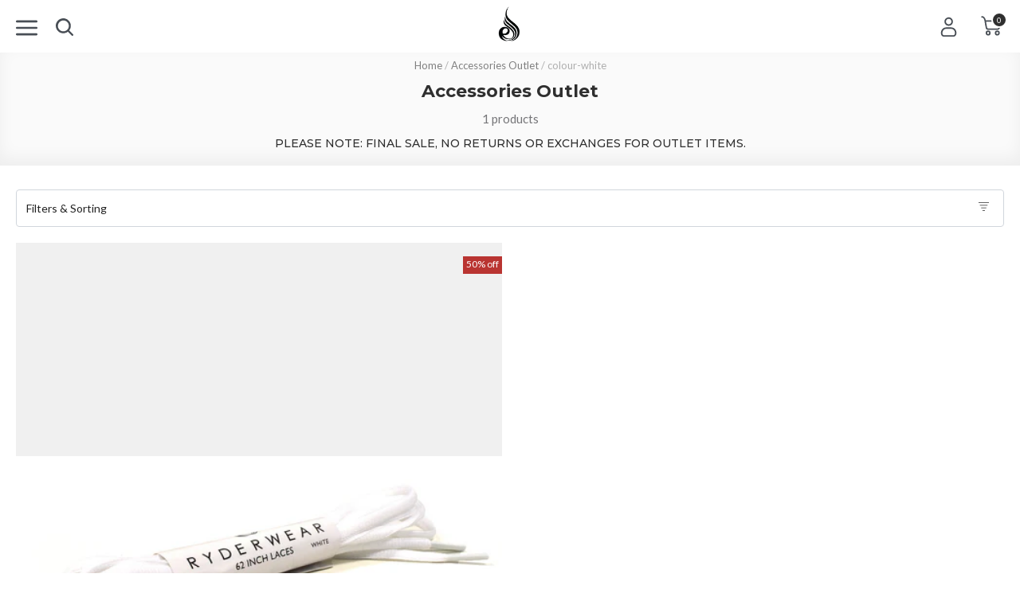

--- FILE ---
content_type: text/html; charset=utf-8
request_url: https://uk.ryderwear.com/en-fr/collections/accessories-outlet/colour-white
body_size: 75463
content:
<!doctype html>
<html class="no-js uk" lang="en">
  <head>
    
    <meta charset="utf-8">
    <meta http-equiv="X-UA-Compatible" content="IE=edge,chrome=1">
    <meta name="viewport" content="width=device-width,initial-scale=1,maximum-scale=1,user-scalable=0,shrink-to-fit=no">
    <meta name="theme-color" content="#3d4246"><link rel="preconnect" href="https://fonts.googleapis.com">
<link rel="preconnect" href="https://fonts.gstatic.com" crossorigin>
<link href="https://fonts.googleapis.com/css2?family=Montserrat:wght@300;500;700&family=Lato:wght@400;700&display=swap" rel="stylesheet">
 <title>Accessories Outlet - Tagged with colour-white - Ryderwear</title><meta name="robots" content="noindex"><meta name="thumbnail" content="//uk.ryderwear.com/cdn/shop/products/shoe-laces-white-accessories-ryderwear-62-353777_medium.jpg?v=1626428924"><meta name="description" content="Items purchased from the Outlet are non-refundable and cannot be exchanged or returned. Ryderwear does not provide refunds/ store credits on any products which were purchased from the Outlet Section of the website. Please note: this does not include flash sales and discount codes. You are still eligible for a refund or"><meta property="og:type" content="website">
  <meta property="og:title" content="Accessories Outlet"><meta property="og:image" content="http://uk.ryderwear.com/cdn/shop/t/4/assets/logo.png?v=95975">
    <meta property="og:image:secure_url" content="https://uk.ryderwear.com/cdn/shop/files/rw_toplogo_desktop_230x_2x_0078638a-98f3-4f95-8391-f7aa6cbfb4ab_800x800.png?v=1613165434"><meta property="og:url" content="https://uk.ryderwear.com/en-fr/collections/accessories-outlet/colour-white">
<meta property="og:site_name" content="Ryderwear"><meta name="twitter:site" content="@ryderwear/"><meta name="twitter:card" content="summary"><link rel="icon" href="//uk.ryderwear.com/cdn/shop/files/Favicon_32x32.png?v=1613744148" sizes="32x32"><link rel="icon" href="//uk.ryderwear.com/cdn/shop/files/Favicon_192x192.png?v=1613744148" sizes="192x192"><link rel="apple-touch-icon" href="//uk.ryderwear.com/cdn/shop/files/Favicon_180x180.png?v=1613744148"><link href="//uk.ryderwear.com/cdn/shop/t/4/assets/app.scss.css?v=149643875470278009381768271150" rel="stylesheet" type="text/css" media="all" />
<link href="//uk.ryderwear.com/cdn/shop/t/4/assets/collection.scss.css?v=68460806493507175631768271192" rel="stylesheet" type="text/css" media="all" />

    <script>var _rw = {};window.zESettings = { webWidget: { chat: { connectOnPageLoad: false } } };var moneyFormat = '€{{amount_with_comma_separator}}';</script>

<script>window.performance && window.performance.mark && window.performance.mark('shopify.content_for_header.start');</script><meta id="shopify-digital-wallet" name="shopify-digital-wallet" content="/26782688/digital_wallets/dialog">
<meta name="shopify-checkout-api-token" content="c7a00fb6666c10f3a45216479e959f04">
<meta id="in-context-paypal-metadata" data-shop-id="26782688" data-venmo-supported="false" data-environment="production" data-locale="en_US" data-paypal-v4="true" data-currency="EUR">
<link rel="alternate" type="application/atom+xml" title="Feed" href="/en-fr/collections/accessories-outlet/colour-white.atom" />
<link rel="alternate" hreflang="x-default" href="https://uk.ryderwear.com/collections/accessories-outlet/colour-white">
<link rel="alternate" hreflang="en-DE" href="https://uk.ryderwear.com/en-de/collections/accessories-outlet/colour-white">
<link rel="alternate" hreflang="en-IL" href="https://uk.ryderwear.com/en-il/collections/accessories-outlet/colour-white">
<link rel="alternate" hreflang="en-NL" href="https://uk.ryderwear.com/en-nl/collections/accessories-outlet/colour-white">
<link rel="alternate" hreflang="en-SM" href="https://uk.ryderwear.com/en-sm/collections/accessories-outlet/colour-white">
<link rel="alternate" hreflang="en-AD" href="https://uk.ryderwear.com/en-ad/collections/accessories-outlet/colour-white">
<link rel="alternate" hreflang="en-DK" href="https://uk.ryderwear.com/en-dk/collections/accessories-outlet/colour-white">
<link rel="alternate" hreflang="en-EE" href="https://uk.ryderwear.com/en-ee/collections/accessories-outlet/colour-white">
<link rel="alternate" hreflang="en-ES" href="https://uk.ryderwear.com/en-es/collections/accessories-outlet/colour-white">
<link rel="alternate" hreflang="en-GG" href="https://uk.ryderwear.com/en-gg/collections/accessories-outlet/colour-white">
<link rel="alternate" hreflang="en-GR" href="https://uk.ryderwear.com/en-gr/collections/accessories-outlet/colour-white">
<link rel="alternate" hreflang="en-MC" href="https://uk.ryderwear.com/en-mc/collections/accessories-outlet/colour-white">
<link rel="alternate" hreflang="en-MD" href="https://uk.ryderwear.com/en-md/collections/accessories-outlet/colour-white">
<link rel="alternate" hreflang="en-ME" href="https://uk.ryderwear.com/en-me/collections/accessories-outlet/colour-white">
<link rel="alternate" hreflang="en-FR" href="https://uk.ryderwear.com/en-fr/collections/accessories-outlet/colour-white">
<link rel="alternate" hreflang="en-AT" href="https://uk.ryderwear.com/en-at/collections/accessories-outlet/colour-white">
<link rel="alternate" hreflang="en-CY" href="https://uk.ryderwear.com/en-cy/collections/accessories-outlet/colour-white">
<link rel="alternate" hreflang="en-CZ" href="https://uk.ryderwear.com/en-cz/collections/accessories-outlet/colour-white">
<link rel="alternate" hreflang="en-FI" href="https://uk.ryderwear.com/en-fi/collections/accessories-outlet/colour-white">
<link rel="alternate" hreflang="en-GI" href="https://uk.ryderwear.com/en-gi/collections/accessories-outlet/colour-white">
<link rel="alternate" hreflang="en-HU" href="https://uk.ryderwear.com/en-hu/collections/accessories-outlet/colour-white">
<link rel="alternate" hreflang="en-IM" href="https://uk.ryderwear.com/en-im/collections/accessories-outlet/colour-white">
<link rel="alternate" hreflang="en-IS" href="https://uk.ryderwear.com/en-is/collections/accessories-outlet/colour-white">
<link rel="alternate" hreflang="en-KG" href="https://uk.ryderwear.com/en-kg/collections/accessories-outlet/colour-white">
<link rel="alternate" hreflang="en-KZ" href="https://uk.ryderwear.com/en-kz/collections/accessories-outlet/colour-white">
<link rel="alternate" hreflang="en-LB" href="https://uk.ryderwear.com/en-lb/collections/accessories-outlet/colour-white">
<link rel="alternate" hreflang="en-LI" href="https://uk.ryderwear.com/en-li/collections/accessories-outlet/colour-white">
<link rel="alternate" hreflang="en-LT" href="https://uk.ryderwear.com/en-lt/collections/accessories-outlet/colour-white">
<link rel="alternate" hreflang="en-LU" href="https://uk.ryderwear.com/en-lu/collections/accessories-outlet/colour-white">
<link rel="alternate" hreflang="en-LV" href="https://uk.ryderwear.com/en-lv/collections/accessories-outlet/colour-white">
<link rel="alternate" hreflang="en-PT" href="https://uk.ryderwear.com/en-pt/collections/accessories-outlet/colour-white">
<link rel="alternate" hreflang="en-RE" href="https://uk.ryderwear.com/en-re/collections/accessories-outlet/colour-white">
<link rel="alternate" hreflang="en-RS" href="https://uk.ryderwear.com/en-rs/collections/accessories-outlet/colour-white">
<link rel="alternate" hreflang="en-CH" href="https://uk.ryderwear.com/en-ch/collections/accessories-outlet/colour-white">
<link rel="alternate" hreflang="en-SE" href="https://uk.ryderwear.com/en-se/collections/accessories-outlet/colour-white">
<link rel="alternate" hreflang="en-SI" href="https://uk.ryderwear.com/en-si/collections/accessories-outlet/colour-white">
<link rel="alternate" hreflang="en-UZ" href="https://uk.ryderwear.com/en-uz/collections/accessories-outlet/colour-white">
<link rel="alternate" hreflang="en-VA" href="https://uk.ryderwear.com/en-va/collections/accessories-outlet/colour-white">
<link rel="alternate" hreflang="en-BL" href="https://uk.ryderwear.com/en-bl/collections/accessories-outlet/colour-white">
<link rel="alternate" hreflang="en-AL" href="https://uk.ryderwear.com/en-al/collections/accessories-outlet/colour-white">
<link rel="alternate" hreflang="en-AZ" href="https://uk.ryderwear.com/en-az/collections/accessories-outlet/colour-white">
<link rel="alternate" hreflang="en-BE" href="https://uk.ryderwear.com/en-be/collections/accessories-outlet/colour-white">
<link rel="alternate" hreflang="en-BG" href="https://uk.ryderwear.com/en-bg/collections/accessories-outlet/colour-white">
<link rel="alternate" hreflang="en-GE" href="https://uk.ryderwear.com/en-ge/collections/accessories-outlet/colour-white">
<link rel="alternate" hreflang="en-IT" href="https://uk.ryderwear.com/en-it/collections/accessories-outlet/colour-white">
<link rel="alternate" hreflang="en-HR" href="https://uk.ryderwear.com/en-hr/collections/accessories-outlet/colour-white">
<link rel="alternate" hreflang="en-IE" href="https://uk.ryderwear.com/en-ie/collections/accessories-outlet/colour-white">
<link rel="alternate" hreflang="en-MT" href="https://uk.ryderwear.com/en-mt/collections/accessories-outlet/colour-white">
<link rel="alternate" hreflang="en-RO" href="https://uk.ryderwear.com/en-ro/collections/accessories-outlet/colour-white">
<link rel="alternate" hreflang="en-NO" href="https://uk.ryderwear.com/en-no/collections/accessories-outlet/colour-white">
<link rel="alternate" hreflang="en-PL" href="https://uk.ryderwear.com/en-pl/collections/accessories-outlet/colour-white">
<link rel="alternate" hreflang="en-SK" href="https://uk.ryderwear.com/en-sk/collections/accessories-outlet/colour-white">
<link rel="alternate" hreflang="en-MK" href="https://uk.ryderwear.com/en-mk/collections/accessories-outlet/colour-white">
<link rel="alternate" hreflang="en-GB" href="https://uk.ryderwear.com/collections/accessories-outlet/colour-white">
<link rel="alternate" type="application/json+oembed" href="https://uk.ryderwear.com/en-fr/collections/accessories-outlet/colour-white.oembed">
<script async="async" src="/checkouts/internal/preloads.js?locale=en-FR"></script>
<script id="shopify-features" type="application/json">{"accessToken":"c7a00fb6666c10f3a45216479e959f04","betas":["rich-media-storefront-analytics"],"domain":"uk.ryderwear.com","predictiveSearch":true,"shopId":26782688,"locale":"en"}</script>
<script>var Shopify = Shopify || {};
Shopify.shop = "ryderwear-uk.myshopify.com";
Shopify.locale = "en";
Shopify.currency = {"active":"EUR","rate":"1.18045"};
Shopify.country = "FR";
Shopify.theme = {"name":"Launch Pad C - New checkout","id":24279154732,"schema_name":"Ryderwear","schema_version":"2.5","theme_store_id":796,"role":"main"};
Shopify.theme.handle = "null";
Shopify.theme.style = {"id":null,"handle":null};
Shopify.cdnHost = "uk.ryderwear.com/cdn";
Shopify.routes = Shopify.routes || {};
Shopify.routes.root = "/en-fr/";</script>
<script type="module">!function(o){(o.Shopify=o.Shopify||{}).modules=!0}(window);</script>
<script>!function(o){function n(){var o=[];function n(){o.push(Array.prototype.slice.apply(arguments))}return n.q=o,n}var t=o.Shopify=o.Shopify||{};t.loadFeatures=n(),t.autoloadFeatures=n()}(window);</script>
<script id="shop-js-analytics" type="application/json">{"pageType":"collection"}</script>
<script defer="defer" async type="module" src="//uk.ryderwear.com/cdn/shopifycloud/shop-js/modules/v2/client.init-shop-cart-sync_BT-GjEfc.en.esm.js"></script>
<script defer="defer" async type="module" src="//uk.ryderwear.com/cdn/shopifycloud/shop-js/modules/v2/chunk.common_D58fp_Oc.esm.js"></script>
<script defer="defer" async type="module" src="//uk.ryderwear.com/cdn/shopifycloud/shop-js/modules/v2/chunk.modal_xMitdFEc.esm.js"></script>
<script type="module">
  await import("//uk.ryderwear.com/cdn/shopifycloud/shop-js/modules/v2/client.init-shop-cart-sync_BT-GjEfc.en.esm.js");
await import("//uk.ryderwear.com/cdn/shopifycloud/shop-js/modules/v2/chunk.common_D58fp_Oc.esm.js");
await import("//uk.ryderwear.com/cdn/shopifycloud/shop-js/modules/v2/chunk.modal_xMitdFEc.esm.js");

  window.Shopify.SignInWithShop?.initShopCartSync?.({"fedCMEnabled":true,"windoidEnabled":true});

</script>
<script>(function() {
  var isLoaded = false;
  function asyncLoad() {
    if (isLoaded) return;
    isLoaded = true;
    var urls = ["https:\/\/app.kiwisizing.com\/web\/js\/dist\/kiwiSizing\/plugin\/SizingPlugin.prod.js?v=330\u0026shop=ryderwear-uk.myshopify.com","\/\/cdn.shopify.com\/proxy\/a208986d413a81fbf7af4e4475118fa85ac96df790bd11706b1e833ae1d1baa5\/s.pandect.es\/scripts\/pandectes-core.js?shop=ryderwear-uk.myshopify.com\u0026sp-cache-control=cHVibGljLCBtYXgtYWdlPTkwMA","https:\/\/shopify.rakutenadvertising.io\/rakuten_advertising.js?shop=ryderwear-uk.myshopify.com","https:\/\/tag.rmp.rakuten.com\/124833.ct.js?shop=ryderwear-uk.myshopify.com","https:\/\/crossborder-integration.global-e.com\/resources\/js\/app?shop=ryderwear-uk.myshopify.com","\/\/cdn.shopify.com\/proxy\/e816c60a8054cd50f52c3ef2145f1b9e85fad55abb6f5a2ade54b4e45286cc84\/web.global-e.com\/merchant\/storefrontattributes?merchantid=1119\u0026shop=ryderwear-uk.myshopify.com\u0026sp-cache-control=cHVibGljLCBtYXgtYWdlPTkwMA","https:\/\/static.shipwill.com\/insurance.js?shop=ryderwear-uk.myshopify.com","https:\/\/cdn.hextom.com\/js\/eventpromotionbar.js?shop=ryderwear-uk.myshopify.com","https:\/\/searchanise-ef84.kxcdn.com\/widgets\/shopify\/init.js?a=9M8a0M5Z7w\u0026shop=ryderwear-uk.myshopify.com","https:\/\/my.fpcdn.me\/embed\/shopify\/ryderwear-uk.myshopify.com\/embed.js?v=490693\u0026shop=ryderwear-uk.myshopify.com"];
    for (var i = 0; i < urls.length; i++) {
      var s = document.createElement('script');
      s.type = 'text/javascript';
      s.async = true;
      s.src = urls[i];
      var x = document.getElementsByTagName('script')[0];
      x.parentNode.insertBefore(s, x);
    }
  };
  if(window.attachEvent) {
    window.attachEvent('onload', asyncLoad);
  } else {
    window.addEventListener('load', asyncLoad, false);
  }
})();</script>
<script id="__st">var __st={"a":26782688,"offset":37800,"reqid":"9c18815c-bd6b-4be8-bdc1-5d58abfefb22-1769443143","pageurl":"uk.ryderwear.com\/en-fr\/collections\/accessories-outlet\/colour-white","u":"217cd6d32590","p":"collection","rtyp":"collection","rid":49143054380};</script>
<script>window.ShopifyPaypalV4VisibilityTracking = true;</script>
<script id="form-persister">!function(){'use strict';const t='contact',e='new_comment',n=[[t,t],['blogs',e],['comments',e],[t,'customer']],o='password',r='form_key',c=['recaptcha-v3-token','g-recaptcha-response','h-captcha-response',o],s=()=>{try{return window.sessionStorage}catch{return}},i='__shopify_v',u=t=>t.elements[r],a=function(){const t=[...n].map((([t,e])=>`form[action*='/${t}']:not([data-nocaptcha='true']) input[name='form_type'][value='${e}']`)).join(',');var e;return e=t,()=>e?[...document.querySelectorAll(e)].map((t=>t.form)):[]}();function m(t){const e=u(t);a().includes(t)&&(!e||!e.value)&&function(t){try{if(!s())return;!function(t){const e=s();if(!e)return;const n=u(t);if(!n)return;const o=n.value;o&&e.removeItem(o)}(t);const e=Array.from(Array(32),(()=>Math.random().toString(36)[2])).join('');!function(t,e){u(t)||t.append(Object.assign(document.createElement('input'),{type:'hidden',name:r})),t.elements[r].value=e}(t,e),function(t,e){const n=s();if(!n)return;const r=[...t.querySelectorAll(`input[type='${o}']`)].map((({name:t})=>t)),u=[...c,...r],a={};for(const[o,c]of new FormData(t).entries())u.includes(o)||(a[o]=c);n.setItem(e,JSON.stringify({[i]:1,action:t.action,data:a}))}(t,e)}catch(e){console.error('failed to persist form',e)}}(t)}const f=t=>{if('true'===t.dataset.persistBound)return;const e=function(t,e){const n=function(t){return'function'==typeof t.submit?t.submit:HTMLFormElement.prototype.submit}(t).bind(t);return function(){let t;return()=>{t||(t=!0,(()=>{try{e(),n()}catch(t){(t=>{console.error('form submit failed',t)})(t)}})(),setTimeout((()=>t=!1),250))}}()}(t,(()=>{m(t)}));!function(t,e){if('function'==typeof t.submit&&'function'==typeof e)try{t.submit=e}catch{}}(t,e),t.addEventListener('submit',(t=>{t.preventDefault(),e()})),t.dataset.persistBound='true'};!function(){function t(t){const e=(t=>{const e=t.target;return e instanceof HTMLFormElement?e:e&&e.form})(t);e&&m(e)}document.addEventListener('submit',t),document.addEventListener('DOMContentLoaded',(()=>{const e=a();for(const t of e)f(t);var n;n=document.body,new window.MutationObserver((t=>{for(const e of t)if('childList'===e.type&&e.addedNodes.length)for(const t of e.addedNodes)1===t.nodeType&&'FORM'===t.tagName&&a().includes(t)&&f(t)})).observe(n,{childList:!0,subtree:!0,attributes:!1}),document.removeEventListener('submit',t)}))}()}();</script>
<script integrity="sha256-4kQ18oKyAcykRKYeNunJcIwy7WH5gtpwJnB7kiuLZ1E=" data-source-attribution="shopify.loadfeatures" defer="defer" src="//uk.ryderwear.com/cdn/shopifycloud/storefront/assets/storefront/load_feature-a0a9edcb.js" crossorigin="anonymous"></script>
<script data-source-attribution="shopify.dynamic_checkout.dynamic.init">var Shopify=Shopify||{};Shopify.PaymentButton=Shopify.PaymentButton||{isStorefrontPortableWallets:!0,init:function(){window.Shopify.PaymentButton.init=function(){};var t=document.createElement("script");t.src="https://uk.ryderwear.com/cdn/shopifycloud/portable-wallets/latest/portable-wallets.en.js",t.type="module",document.head.appendChild(t)}};
</script>
<script data-source-attribution="shopify.dynamic_checkout.buyer_consent">
  function portableWalletsHideBuyerConsent(e){var t=document.getElementById("shopify-buyer-consent"),n=document.getElementById("shopify-subscription-policy-button");t&&n&&(t.classList.add("hidden"),t.setAttribute("aria-hidden","true"),n.removeEventListener("click",e))}function portableWalletsShowBuyerConsent(e){var t=document.getElementById("shopify-buyer-consent"),n=document.getElementById("shopify-subscription-policy-button");t&&n&&(t.classList.remove("hidden"),t.removeAttribute("aria-hidden"),n.addEventListener("click",e))}window.Shopify?.PaymentButton&&(window.Shopify.PaymentButton.hideBuyerConsent=portableWalletsHideBuyerConsent,window.Shopify.PaymentButton.showBuyerConsent=portableWalletsShowBuyerConsent);
</script>
<script data-source-attribution="shopify.dynamic_checkout.cart.bootstrap">document.addEventListener("DOMContentLoaded",(function(){function t(){return document.querySelector("shopify-accelerated-checkout-cart, shopify-accelerated-checkout")}if(t())Shopify.PaymentButton.init();else{new MutationObserver((function(e,n){t()&&(Shopify.PaymentButton.init(),n.disconnect())})).observe(document.body,{childList:!0,subtree:!0})}}));
</script>
<link id="shopify-accelerated-checkout-styles" rel="stylesheet" media="screen" href="https://uk.ryderwear.com/cdn/shopifycloud/portable-wallets/latest/accelerated-checkout-backwards-compat.css" crossorigin="anonymous">
<style id="shopify-accelerated-checkout-cart">
        #shopify-buyer-consent {
  margin-top: 1em;
  display: inline-block;
  width: 100%;
}

#shopify-buyer-consent.hidden {
  display: none;
}

#shopify-subscription-policy-button {
  background: none;
  border: none;
  padding: 0;
  text-decoration: underline;
  font-size: inherit;
  cursor: pointer;
}

#shopify-subscription-policy-button::before {
  box-shadow: none;
}

      </style>

<script>window.performance && window.performance.mark && window.performance.mark('shopify.content_for_header.end');</script>
<!-- rel="canonical" -->
  <!-- BEGIN app block: shopify://apps/klaviyo-email-marketing-sms/blocks/klaviyo-onsite-embed/2632fe16-c075-4321-a88b-50b567f42507 -->












  <script async src="https://static.klaviyo.com/onsite/js/VdiR2W/klaviyo.js?company_id=VdiR2W"></script>
  <script>!function(){if(!window.klaviyo){window._klOnsite=window._klOnsite||[];try{window.klaviyo=new Proxy({},{get:function(n,i){return"push"===i?function(){var n;(n=window._klOnsite).push.apply(n,arguments)}:function(){for(var n=arguments.length,o=new Array(n),w=0;w<n;w++)o[w]=arguments[w];var t="function"==typeof o[o.length-1]?o.pop():void 0,e=new Promise((function(n){window._klOnsite.push([i].concat(o,[function(i){t&&t(i),n(i)}]))}));return e}}})}catch(n){window.klaviyo=window.klaviyo||[],window.klaviyo.push=function(){var n;(n=window._klOnsite).push.apply(n,arguments)}}}}();</script>

  




  <script>
    window.klaviyoReviewsProductDesignMode = false
  </script>



  <!-- BEGIN app snippet: customer-hub-data --><script>
  if (!window.customerHub) {
    window.customerHub = {};
  }
  window.customerHub.storefrontRoutes = {
    login: "/en-fr/account/login?return_url=%2F%23k-hub",
    register: "/en-fr/account/register?return_url=%2F%23k-hub",
    logout: "/en-fr/account/logout",
    profile: "/en-fr/account",
    addresses: "/en-fr/account/addresses",
  };
  
  window.customerHub.userId = null;
  
  window.customerHub.storeDomain = "ryderwear-uk.myshopify.com";

  

  
    window.customerHub.storeLocale = {
        currentLanguage: 'en',
        currentCountry: 'FR',
        availableLanguages: [
          
            {
              iso_code: 'en',
              endonym_name: 'English'
            }
          
        ],
        availableCountries: [
          
            {
              iso_code: 'AL',
              name: 'Albania',
              currency_code: 'ALL'
            },
          
            {
              iso_code: 'AD',
              name: 'Andorra',
              currency_code: 'EUR'
            },
          
            {
              iso_code: 'AT',
              name: 'Austria',
              currency_code: 'EUR'
            },
          
            {
              iso_code: 'AZ',
              name: 'Azerbaijan',
              currency_code: 'AZN'
            },
          
            {
              iso_code: 'BE',
              name: 'Belgium',
              currency_code: 'EUR'
            },
          
            {
              iso_code: 'BG',
              name: 'Bulgaria',
              currency_code: 'EUR'
            },
          
            {
              iso_code: 'HR',
              name: 'Croatia',
              currency_code: 'EUR'
            },
          
            {
              iso_code: 'CY',
              name: 'Cyprus',
              currency_code: 'EUR'
            },
          
            {
              iso_code: 'CZ',
              name: 'Czechia',
              currency_code: 'CZK'
            },
          
            {
              iso_code: 'DK',
              name: 'Denmark',
              currency_code: 'DKK'
            },
          
            {
              iso_code: 'EE',
              name: 'Estonia',
              currency_code: 'EUR'
            },
          
            {
              iso_code: 'FI',
              name: 'Finland',
              currency_code: 'EUR'
            },
          
            {
              iso_code: 'FR',
              name: 'France',
              currency_code: 'EUR'
            },
          
            {
              iso_code: 'GE',
              name: 'Georgia',
              currency_code: 'GEL'
            },
          
            {
              iso_code: 'DE',
              name: 'Germany',
              currency_code: 'EUR'
            },
          
            {
              iso_code: 'GI',
              name: 'Gibraltar',
              currency_code: 'GBP'
            },
          
            {
              iso_code: 'GR',
              name: 'Greece',
              currency_code: 'EUR'
            },
          
            {
              iso_code: 'GG',
              name: 'Guernsey',
              currency_code: 'GBP'
            },
          
            {
              iso_code: 'HU',
              name: 'Hungary',
              currency_code: 'HUF'
            },
          
            {
              iso_code: 'IS',
              name: 'Iceland',
              currency_code: 'ISK'
            },
          
            {
              iso_code: 'IE',
              name: 'Ireland',
              currency_code: 'EUR'
            },
          
            {
              iso_code: 'IM',
              name: 'Isle of Man',
              currency_code: 'GBP'
            },
          
            {
              iso_code: 'IL',
              name: 'Israel',
              currency_code: 'ILS'
            },
          
            {
              iso_code: 'IT',
              name: 'Italy',
              currency_code: 'EUR'
            },
          
            {
              iso_code: 'JE',
              name: 'Jersey',
              currency_code: 'GBP'
            },
          
            {
              iso_code: 'KZ',
              name: 'Kazakhstan',
              currency_code: 'KZT'
            },
          
            {
              iso_code: 'KG',
              name: 'Kyrgyzstan',
              currency_code: 'KGS'
            },
          
            {
              iso_code: 'LV',
              name: 'Latvia',
              currency_code: 'EUR'
            },
          
            {
              iso_code: 'LB',
              name: 'Lebanon',
              currency_code: 'LBP'
            },
          
            {
              iso_code: 'LI',
              name: 'Liechtenstein',
              currency_code: 'CHF'
            },
          
            {
              iso_code: 'LT',
              name: 'Lithuania',
              currency_code: 'EUR'
            },
          
            {
              iso_code: 'LU',
              name: 'Luxembourg',
              currency_code: 'EUR'
            },
          
            {
              iso_code: 'MT',
              name: 'Malta',
              currency_code: 'EUR'
            },
          
            {
              iso_code: 'MD',
              name: 'Moldova',
              currency_code: 'MDL'
            },
          
            {
              iso_code: 'MC',
              name: 'Monaco',
              currency_code: 'EUR'
            },
          
            {
              iso_code: 'ME',
              name: 'Montenegro',
              currency_code: 'EUR'
            },
          
            {
              iso_code: 'NL',
              name: 'Netherlands',
              currency_code: 'EUR'
            },
          
            {
              iso_code: 'MK',
              name: 'North Macedonia',
              currency_code: 'MKD'
            },
          
            {
              iso_code: 'NO',
              name: 'Norway',
              currency_code: 'NOK'
            },
          
            {
              iso_code: 'PL',
              name: 'Poland',
              currency_code: 'PLN'
            },
          
            {
              iso_code: 'PT',
              name: 'Portugal',
              currency_code: 'EUR'
            },
          
            {
              iso_code: 'RE',
              name: 'Réunion',
              currency_code: 'EUR'
            },
          
            {
              iso_code: 'RO',
              name: 'Romania',
              currency_code: 'RON'
            },
          
            {
              iso_code: 'SM',
              name: 'San Marino',
              currency_code: 'EUR'
            },
          
            {
              iso_code: 'RS',
              name: 'Serbia',
              currency_code: 'RSD'
            },
          
            {
              iso_code: 'SK',
              name: 'Slovakia',
              currency_code: 'EUR'
            },
          
            {
              iso_code: 'SI',
              name: 'Slovenia',
              currency_code: 'EUR'
            },
          
            {
              iso_code: 'ES',
              name: 'Spain',
              currency_code: 'EUR'
            },
          
            {
              iso_code: 'BL',
              name: 'St. Barthélemy',
              currency_code: 'EUR'
            },
          
            {
              iso_code: 'SE',
              name: 'Sweden',
              currency_code: 'SEK'
            },
          
            {
              iso_code: 'CH',
              name: 'Switzerland',
              currency_code: 'CHF'
            },
          
            {
              iso_code: 'GB',
              name: 'United Kingdom',
              currency_code: 'GBP'
            },
          
            {
              iso_code: 'UZ',
              name: 'Uzbekistan',
              currency_code: 'UZS'
            },
          
            {
              iso_code: 'VA',
              name: 'Vatican City',
              currency_code: 'EUR'
            }
          
        ]
    };
  
</script>
<!-- END app snippet -->





<!-- END app block --><link href="https://cdn.shopify.com/extensions/019bc7fe-f021-737a-baf3-fa2f98b7bf5f/in-cart-upsell-840/assets/index.css" rel="stylesheet" type="text/css" media="all">
<link href="https://monorail-edge.shopifysvc.com" rel="dns-prefetch">
<script>(function(){if ("sendBeacon" in navigator && "performance" in window) {try {var session_token_from_headers = performance.getEntriesByType('navigation')[0].serverTiming.find(x => x.name == '_s').description;} catch {var session_token_from_headers = undefined;}var session_cookie_matches = document.cookie.match(/_shopify_s=([^;]*)/);var session_token_from_cookie = session_cookie_matches && session_cookie_matches.length === 2 ? session_cookie_matches[1] : "";var session_token = session_token_from_headers || session_token_from_cookie || "";function handle_abandonment_event(e) {var entries = performance.getEntries().filter(function(entry) {return /monorail-edge.shopifysvc.com/.test(entry.name);});if (!window.abandonment_tracked && entries.length === 0) {window.abandonment_tracked = true;var currentMs = Date.now();var navigation_start = performance.timing.navigationStart;var payload = {shop_id: 26782688,url: window.location.href,navigation_start,duration: currentMs - navigation_start,session_token,page_type: "collection"};window.navigator.sendBeacon("https://monorail-edge.shopifysvc.com/v1/produce", JSON.stringify({schema_id: "online_store_buyer_site_abandonment/1.1",payload: payload,metadata: {event_created_at_ms: currentMs,event_sent_at_ms: currentMs}}));}}window.addEventListener('pagehide', handle_abandonment_event);}}());</script>
<script id="web-pixels-manager-setup">(function e(e,d,r,n,o){if(void 0===o&&(o={}),!Boolean(null===(a=null===(i=window.Shopify)||void 0===i?void 0:i.analytics)||void 0===a?void 0:a.replayQueue)){var i,a;window.Shopify=window.Shopify||{};var t=window.Shopify;t.analytics=t.analytics||{};var s=t.analytics;s.replayQueue=[],s.publish=function(e,d,r){return s.replayQueue.push([e,d,r]),!0};try{self.performance.mark("wpm:start")}catch(e){}var l=function(){var e={modern:/Edge?\/(1{2}[4-9]|1[2-9]\d|[2-9]\d{2}|\d{4,})\.\d+(\.\d+|)|Firefox\/(1{2}[4-9]|1[2-9]\d|[2-9]\d{2}|\d{4,})\.\d+(\.\d+|)|Chrom(ium|e)\/(9{2}|\d{3,})\.\d+(\.\d+|)|(Maci|X1{2}).+ Version\/(15\.\d+|(1[6-9]|[2-9]\d|\d{3,})\.\d+)([,.]\d+|)( \(\w+\)|)( Mobile\/\w+|) Safari\/|Chrome.+OPR\/(9{2}|\d{3,})\.\d+\.\d+|(CPU[ +]OS|iPhone[ +]OS|CPU[ +]iPhone|CPU IPhone OS|CPU iPad OS)[ +]+(15[._]\d+|(1[6-9]|[2-9]\d|\d{3,})[._]\d+)([._]\d+|)|Android:?[ /-](13[3-9]|1[4-9]\d|[2-9]\d{2}|\d{4,})(\.\d+|)(\.\d+|)|Android.+Firefox\/(13[5-9]|1[4-9]\d|[2-9]\d{2}|\d{4,})\.\d+(\.\d+|)|Android.+Chrom(ium|e)\/(13[3-9]|1[4-9]\d|[2-9]\d{2}|\d{4,})\.\d+(\.\d+|)|SamsungBrowser\/([2-9]\d|\d{3,})\.\d+/,legacy:/Edge?\/(1[6-9]|[2-9]\d|\d{3,})\.\d+(\.\d+|)|Firefox\/(5[4-9]|[6-9]\d|\d{3,})\.\d+(\.\d+|)|Chrom(ium|e)\/(5[1-9]|[6-9]\d|\d{3,})\.\d+(\.\d+|)([\d.]+$|.*Safari\/(?![\d.]+ Edge\/[\d.]+$))|(Maci|X1{2}).+ Version\/(10\.\d+|(1[1-9]|[2-9]\d|\d{3,})\.\d+)([,.]\d+|)( \(\w+\)|)( Mobile\/\w+|) Safari\/|Chrome.+OPR\/(3[89]|[4-9]\d|\d{3,})\.\d+\.\d+|(CPU[ +]OS|iPhone[ +]OS|CPU[ +]iPhone|CPU IPhone OS|CPU iPad OS)[ +]+(10[._]\d+|(1[1-9]|[2-9]\d|\d{3,})[._]\d+)([._]\d+|)|Android:?[ /-](13[3-9]|1[4-9]\d|[2-9]\d{2}|\d{4,})(\.\d+|)(\.\d+|)|Mobile Safari.+OPR\/([89]\d|\d{3,})\.\d+\.\d+|Android.+Firefox\/(13[5-9]|1[4-9]\d|[2-9]\d{2}|\d{4,})\.\d+(\.\d+|)|Android.+Chrom(ium|e)\/(13[3-9]|1[4-9]\d|[2-9]\d{2}|\d{4,})\.\d+(\.\d+|)|Android.+(UC? ?Browser|UCWEB|U3)[ /]?(15\.([5-9]|\d{2,})|(1[6-9]|[2-9]\d|\d{3,})\.\d+)\.\d+|SamsungBrowser\/(5\.\d+|([6-9]|\d{2,})\.\d+)|Android.+MQ{2}Browser\/(14(\.(9|\d{2,})|)|(1[5-9]|[2-9]\d|\d{3,})(\.\d+|))(\.\d+|)|K[Aa][Ii]OS\/(3\.\d+|([4-9]|\d{2,})\.\d+)(\.\d+|)/},d=e.modern,r=e.legacy,n=navigator.userAgent;return n.match(d)?"modern":n.match(r)?"legacy":"unknown"}(),u="modern"===l?"modern":"legacy",c=(null!=n?n:{modern:"",legacy:""})[u],f=function(e){return[e.baseUrl,"/wpm","/b",e.hashVersion,"modern"===e.buildTarget?"m":"l",".js"].join("")}({baseUrl:d,hashVersion:r,buildTarget:u}),m=function(e){var d=e.version,r=e.bundleTarget,n=e.surface,o=e.pageUrl,i=e.monorailEndpoint;return{emit:function(e){var a=e.status,t=e.errorMsg,s=(new Date).getTime(),l=JSON.stringify({metadata:{event_sent_at_ms:s},events:[{schema_id:"web_pixels_manager_load/3.1",payload:{version:d,bundle_target:r,page_url:o,status:a,surface:n,error_msg:t},metadata:{event_created_at_ms:s}}]});if(!i)return console&&console.warn&&console.warn("[Web Pixels Manager] No Monorail endpoint provided, skipping logging."),!1;try{return self.navigator.sendBeacon.bind(self.navigator)(i,l)}catch(e){}var u=new XMLHttpRequest;try{return u.open("POST",i,!0),u.setRequestHeader("Content-Type","text/plain"),u.send(l),!0}catch(e){return console&&console.warn&&console.warn("[Web Pixels Manager] Got an unhandled error while logging to Monorail."),!1}}}}({version:r,bundleTarget:l,surface:e.surface,pageUrl:self.location.href,monorailEndpoint:e.monorailEndpoint});try{o.browserTarget=l,function(e){var d=e.src,r=e.async,n=void 0===r||r,o=e.onload,i=e.onerror,a=e.sri,t=e.scriptDataAttributes,s=void 0===t?{}:t,l=document.createElement("script"),u=document.querySelector("head"),c=document.querySelector("body");if(l.async=n,l.src=d,a&&(l.integrity=a,l.crossOrigin="anonymous"),s)for(var f in s)if(Object.prototype.hasOwnProperty.call(s,f))try{l.dataset[f]=s[f]}catch(e){}if(o&&l.addEventListener("load",o),i&&l.addEventListener("error",i),u)u.appendChild(l);else{if(!c)throw new Error("Did not find a head or body element to append the script");c.appendChild(l)}}({src:f,async:!0,onload:function(){if(!function(){var e,d;return Boolean(null===(d=null===(e=window.Shopify)||void 0===e?void 0:e.analytics)||void 0===d?void 0:d.initialized)}()){var d=window.webPixelsManager.init(e)||void 0;if(d){var r=window.Shopify.analytics;r.replayQueue.forEach((function(e){var r=e[0],n=e[1],o=e[2];d.publishCustomEvent(r,n,o)})),r.replayQueue=[],r.publish=d.publishCustomEvent,r.visitor=d.visitor,r.initialized=!0}}},onerror:function(){return m.emit({status:"failed",errorMsg:"".concat(f," has failed to load")})},sri:function(e){var d=/^sha384-[A-Za-z0-9+/=]+$/;return"string"==typeof e&&d.test(e)}(c)?c:"",scriptDataAttributes:o}),m.emit({status:"loading"})}catch(e){m.emit({status:"failed",errorMsg:(null==e?void 0:e.message)||"Unknown error"})}}})({shopId: 26782688,storefrontBaseUrl: "https://uk.ryderwear.com",extensionsBaseUrl: "https://extensions.shopifycdn.com/cdn/shopifycloud/web-pixels-manager",monorailEndpoint: "https://monorail-edge.shopifysvc.com/unstable/produce_batch",surface: "storefront-renderer",enabledBetaFlags: ["2dca8a86"],webPixelsConfigList: [{"id":"2464383359","configuration":"{\"accountID\":\"VdiR2W\",\"webPixelConfig\":\"eyJlbmFibGVBZGRlZFRvQ2FydEV2ZW50cyI6IHRydWV9\"}","eventPayloadVersion":"v1","runtimeContext":"STRICT","scriptVersion":"524f6c1ee37bacdca7657a665bdca589","type":"APP","apiClientId":123074,"privacyPurposes":["ANALYTICS","MARKETING"],"dataSharingAdjustments":{"protectedCustomerApprovalScopes":["read_customer_address","read_customer_email","read_customer_name","read_customer_personal_data","read_customer_phone"]}},{"id":"1827209599","configuration":"{\"yotpoStoreId\":\"gKLfDqhpmFvZ4ngwzNNhilOQDCzebTrusig7Tkdf\"}","eventPayloadVersion":"v1","runtimeContext":"STRICT","scriptVersion":"8bb37a256888599d9a3d57f0551d3859","type":"APP","apiClientId":70132,"privacyPurposes":["ANALYTICS","MARKETING","SALE_OF_DATA"],"dataSharingAdjustments":{"protectedCustomerApprovalScopes":["read_customer_address","read_customer_email","read_customer_name","read_customer_personal_data","read_customer_phone"]}},{"id":"1761378687","configuration":"{\"swymApiEndpoint\":\"https:\/\/swymstore-v3premium-01.swymrelay.com\",\"swymTier\":\"v3premium-01\"}","eventPayloadVersion":"v1","runtimeContext":"STRICT","scriptVersion":"5b6f6917e306bc7f24523662663331c0","type":"APP","apiClientId":1350849,"privacyPurposes":["ANALYTICS","MARKETING","PREFERENCES"],"dataSharingAdjustments":{"protectedCustomerApprovalScopes":["read_customer_email","read_customer_name","read_customer_personal_data","read_customer_phone"]}},{"id":"360743047","configuration":"{\"config\":\"{\\\"pixel_id\\\":\\\"G-J6GK4K14Z6\\\",\\\"gtag_events\\\":[{\\\"type\\\":\\\"purchase\\\",\\\"action_label\\\":\\\"G-J6GK4K14Z6\\\"},{\\\"type\\\":\\\"page_view\\\",\\\"action_label\\\":\\\"G-J6GK4K14Z6\\\"},{\\\"type\\\":\\\"view_item\\\",\\\"action_label\\\":\\\"G-J6GK4K14Z6\\\"},{\\\"type\\\":\\\"search\\\",\\\"action_label\\\":\\\"G-J6GK4K14Z6\\\"},{\\\"type\\\":\\\"add_to_cart\\\",\\\"action_label\\\":\\\"G-J6GK4K14Z6\\\"},{\\\"type\\\":\\\"begin_checkout\\\",\\\"action_label\\\":\\\"G-J6GK4K14Z6\\\"},{\\\"type\\\":\\\"add_payment_info\\\",\\\"action_label\\\":\\\"G-J6GK4K14Z6\\\"}],\\\"enable_monitoring_mode\\\":false}\"}","eventPayloadVersion":"v1","runtimeContext":"OPEN","scriptVersion":"b2a88bafab3e21179ed38636efcd8a93","type":"APP","apiClientId":1780363,"privacyPurposes":[],"dataSharingAdjustments":{"protectedCustomerApprovalScopes":["read_customer_address","read_customer_email","read_customer_name","read_customer_personal_data","read_customer_phone"]}},{"id":"328958087","configuration":"{\"pixelCode\":\"CR8I2SJC77UEM0H5UPO0\"}","eventPayloadVersion":"v1","runtimeContext":"STRICT","scriptVersion":"22e92c2ad45662f435e4801458fb78cc","type":"APP","apiClientId":4383523,"privacyPurposes":["ANALYTICS","MARKETING","SALE_OF_DATA"],"dataSharingAdjustments":{"protectedCustomerApprovalScopes":["read_customer_address","read_customer_email","read_customer_name","read_customer_personal_data","read_customer_phone"]}},{"id":"298483847","configuration":"{\"loggingEnabled\":\"false\", \"ranMid\":\"49123\", \"serverPixelEnabled\":\"true\"}","eventPayloadVersion":"v1","runtimeContext":"STRICT","scriptVersion":"67876d85c0116003a8f8eee2de1601f3","type":"APP","apiClientId":2531653,"privacyPurposes":["ANALYTICS"],"dataSharingAdjustments":{"protectedCustomerApprovalScopes":["read_customer_address","read_customer_personal_data"]}},{"id":"220790919","configuration":"{\"accountId\":\"Global-e\",\"merchantId\":\"1119\",\"baseApiUrl\":\"https:\/\/checkout-service.global-e.com\/api\/v1\",\"siteId\":\"7ce243a1e1a2\",\"BorderfreeMetaCAPIEnabled\":\"False\",\"FT_IsLegacyAnalyticsSDKEnabled\":\"True\",\"FT_IsAnalyticsSDKEnabled\":\"False\",\"CDNUrl\":\"https:\/\/webservices.global-e.com\/\",\"BfGoogleAdsEnabled\":\"false\"}","eventPayloadVersion":"v1","runtimeContext":"STRICT","scriptVersion":"07f17466e0885c524b92de369a41e2cd","type":"APP","apiClientId":5806573,"privacyPurposes":["SALE_OF_DATA"],"dataSharingAdjustments":{"protectedCustomerApprovalScopes":["read_customer_address","read_customer_email","read_customer_name","read_customer_personal_data","read_customer_phone"]}},{"id":"191430791","configuration":"{\"apiKey\":\"9M8a0M5Z7w\", \"host\":\"searchserverapi.com\"}","eventPayloadVersion":"v1","runtimeContext":"STRICT","scriptVersion":"5559ea45e47b67d15b30b79e7c6719da","type":"APP","apiClientId":578825,"privacyPurposes":["ANALYTICS"],"dataSharingAdjustments":{"protectedCustomerApprovalScopes":["read_customer_personal_data"]}},{"id":"175079559","configuration":"{\"pixel_id\":\"1579884552243790\",\"pixel_type\":\"facebook_pixel\",\"metaapp_system_user_token\":\"-\"}","eventPayloadVersion":"v1","runtimeContext":"OPEN","scriptVersion":"ca16bc87fe92b6042fbaa3acc2fbdaa6","type":"APP","apiClientId":2329312,"privacyPurposes":["ANALYTICS","MARKETING","SALE_OF_DATA"],"dataSharingAdjustments":{"protectedCustomerApprovalScopes":["read_customer_address","read_customer_email","read_customer_name","read_customer_personal_data","read_customer_phone"]}},{"id":"37814407","eventPayloadVersion":"1","runtimeContext":"LAX","scriptVersion":"20","type":"CUSTOM","privacyPurposes":["ANALYTICS","MARKETING","SALE_OF_DATA"],"name":"RW Events"},{"id":"shopify-app-pixel","configuration":"{}","eventPayloadVersion":"v1","runtimeContext":"STRICT","scriptVersion":"0450","apiClientId":"shopify-pixel","type":"APP","privacyPurposes":["ANALYTICS","MARKETING"]},{"id":"shopify-custom-pixel","eventPayloadVersion":"v1","runtimeContext":"LAX","scriptVersion":"0450","apiClientId":"shopify-pixel","type":"CUSTOM","privacyPurposes":["ANALYTICS","MARKETING"]}],isMerchantRequest: false,initData: {"shop":{"name":"Ryderwear","paymentSettings":{"currencyCode":"GBP"},"myshopifyDomain":"ryderwear-uk.myshopify.com","countryCode":"GB","storefrontUrl":"https:\/\/uk.ryderwear.com\/en-fr"},"customer":null,"cart":null,"checkout":null,"productVariants":[],"purchasingCompany":null},},"https://uk.ryderwear.com/cdn","fcfee988w5aeb613cpc8e4bc33m6693e112",{"modern":"","legacy":""},{"shopId":"26782688","storefrontBaseUrl":"https:\/\/uk.ryderwear.com","extensionBaseUrl":"https:\/\/extensions.shopifycdn.com\/cdn\/shopifycloud\/web-pixels-manager","surface":"storefront-renderer","enabledBetaFlags":"[\"2dca8a86\"]","isMerchantRequest":"false","hashVersion":"fcfee988w5aeb613cpc8e4bc33m6693e112","publish":"custom","events":"[[\"page_viewed\",{}],[\"collection_viewed\",{\"collection\":{\"id\":\"49143054380\",\"title\":\"Accessories Outlet\",\"productVariants\":[{\"price\":{\"amount\":2.95,\"currencyCode\":\"EUR\"},\"product\":{\"title\":\"Shoe Laces - White\",\"vendor\":\"Ryderwear\",\"id\":\"1042887082028\",\"untranslatedTitle\":\"Shoe Laces - White\",\"url\":\"\/en-fr\/products\/shoe-laces-white\",\"type\":\"Accessories\"},\"id\":\"10097644830764\",\"image\":{\"src\":\"\/\/uk.ryderwear.com\/cdn\/shop\/products\/shoe-laces-white-accessories-ryderwear-62-353777.jpg?v=1626428924\"},\"sku\":\"SHOLAC-WHI-62\",\"title\":\"62\\\"\",\"untranslatedTitle\":\"62\\\"\"}]}}]]"});</script><script>
  window.ShopifyAnalytics = window.ShopifyAnalytics || {};
  window.ShopifyAnalytics.meta = window.ShopifyAnalytics.meta || {};
  window.ShopifyAnalytics.meta.currency = 'EUR';
  var meta = {"products":[{"id":1042887082028,"gid":"gid:\/\/shopify\/Product\/1042887082028","vendor":"Ryderwear","type":"Accessories","handle":"shoe-laces-white","variants":[{"id":10097644830764,"price":295,"name":"Shoe Laces - White - 62\"","public_title":"62\"","sku":"SHOLAC-WHI-62"},{"id":10097644863532,"price":295,"name":"Shoe Laces - White - 67\"","public_title":"67\"","sku":"SHOLAC-WHI-67"}],"remote":false}],"page":{"pageType":"collection","resourceType":"collection","resourceId":49143054380,"requestId":"9c18815c-bd6b-4be8-bdc1-5d58abfefb22-1769443143"}};
  for (var attr in meta) {
    window.ShopifyAnalytics.meta[attr] = meta[attr];
  }
</script>
<script class="analytics">
  (function () {
    var customDocumentWrite = function(content) {
      var jquery = null;

      if (window.jQuery) {
        jquery = window.jQuery;
      } else if (window.Checkout && window.Checkout.$) {
        jquery = window.Checkout.$;
      }

      if (jquery) {
        jquery('body').append(content);
      }
    };

    var hasLoggedConversion = function(token) {
      if (token) {
        return document.cookie.indexOf('loggedConversion=' + token) !== -1;
      }
      return false;
    }

    var setCookieIfConversion = function(token) {
      if (token) {
        var twoMonthsFromNow = new Date(Date.now());
        twoMonthsFromNow.setMonth(twoMonthsFromNow.getMonth() + 2);

        document.cookie = 'loggedConversion=' + token + '; expires=' + twoMonthsFromNow;
      }
    }

    var trekkie = window.ShopifyAnalytics.lib = window.trekkie = window.trekkie || [];
    if (trekkie.integrations) {
      return;
    }
    trekkie.methods = [
      'identify',
      'page',
      'ready',
      'track',
      'trackForm',
      'trackLink'
    ];
    trekkie.factory = function(method) {
      return function() {
        var args = Array.prototype.slice.call(arguments);
        args.unshift(method);
        trekkie.push(args);
        return trekkie;
      };
    };
    for (var i = 0; i < trekkie.methods.length; i++) {
      var key = trekkie.methods[i];
      trekkie[key] = trekkie.factory(key);
    }
    trekkie.load = function(config) {
      trekkie.config = config || {};
      trekkie.config.initialDocumentCookie = document.cookie;
      var first = document.getElementsByTagName('script')[0];
      var script = document.createElement('script');
      script.type = 'text/javascript';
      script.onerror = function(e) {
        var scriptFallback = document.createElement('script');
        scriptFallback.type = 'text/javascript';
        scriptFallback.onerror = function(error) {
                var Monorail = {
      produce: function produce(monorailDomain, schemaId, payload) {
        var currentMs = new Date().getTime();
        var event = {
          schema_id: schemaId,
          payload: payload,
          metadata: {
            event_created_at_ms: currentMs,
            event_sent_at_ms: currentMs
          }
        };
        return Monorail.sendRequest("https://" + monorailDomain + "/v1/produce", JSON.stringify(event));
      },
      sendRequest: function sendRequest(endpointUrl, payload) {
        // Try the sendBeacon API
        if (window && window.navigator && typeof window.navigator.sendBeacon === 'function' && typeof window.Blob === 'function' && !Monorail.isIos12()) {
          var blobData = new window.Blob([payload], {
            type: 'text/plain'
          });

          if (window.navigator.sendBeacon(endpointUrl, blobData)) {
            return true;
          } // sendBeacon was not successful

        } // XHR beacon

        var xhr = new XMLHttpRequest();

        try {
          xhr.open('POST', endpointUrl);
          xhr.setRequestHeader('Content-Type', 'text/plain');
          xhr.send(payload);
        } catch (e) {
          console.log(e);
        }

        return false;
      },
      isIos12: function isIos12() {
        return window.navigator.userAgent.lastIndexOf('iPhone; CPU iPhone OS 12_') !== -1 || window.navigator.userAgent.lastIndexOf('iPad; CPU OS 12_') !== -1;
      }
    };
    Monorail.produce('monorail-edge.shopifysvc.com',
      'trekkie_storefront_load_errors/1.1',
      {shop_id: 26782688,
      theme_id: 24279154732,
      app_name: "storefront",
      context_url: window.location.href,
      source_url: "//uk.ryderwear.com/cdn/s/trekkie.storefront.8d95595f799fbf7e1d32231b9a28fd43b70c67d3.min.js"});

        };
        scriptFallback.async = true;
        scriptFallback.src = '//uk.ryderwear.com/cdn/s/trekkie.storefront.8d95595f799fbf7e1d32231b9a28fd43b70c67d3.min.js';
        first.parentNode.insertBefore(scriptFallback, first);
      };
      script.async = true;
      script.src = '//uk.ryderwear.com/cdn/s/trekkie.storefront.8d95595f799fbf7e1d32231b9a28fd43b70c67d3.min.js';
      first.parentNode.insertBefore(script, first);
    };
    trekkie.load(
      {"Trekkie":{"appName":"storefront","development":false,"defaultAttributes":{"shopId":26782688,"isMerchantRequest":null,"themeId":24279154732,"themeCityHash":"6437294376287320957","contentLanguage":"en","currency":"EUR"},"isServerSideCookieWritingEnabled":true,"monorailRegion":"shop_domain","enabledBetaFlags":["65f19447"]},"Session Attribution":{},"S2S":{"facebookCapiEnabled":true,"source":"trekkie-storefront-renderer","apiClientId":580111}}
    );

    var loaded = false;
    trekkie.ready(function() {
      if (loaded) return;
      loaded = true;

      window.ShopifyAnalytics.lib = window.trekkie;

      var originalDocumentWrite = document.write;
      document.write = customDocumentWrite;
      try { window.ShopifyAnalytics.merchantGoogleAnalytics.call(this); } catch(error) {};
      document.write = originalDocumentWrite;

      window.ShopifyAnalytics.lib.page(null,{"pageType":"collection","resourceType":"collection","resourceId":49143054380,"requestId":"9c18815c-bd6b-4be8-bdc1-5d58abfefb22-1769443143","shopifyEmitted":true});

      var match = window.location.pathname.match(/checkouts\/(.+)\/(thank_you|post_purchase)/)
      var token = match? match[1]: undefined;
      if (!hasLoggedConversion(token)) {
        setCookieIfConversion(token);
        window.ShopifyAnalytics.lib.track("Viewed Product Category",{"currency":"EUR","category":"Collection: accessories-outlet","collectionName":"accessories-outlet","collectionId":49143054380,"nonInteraction":true},undefined,undefined,{"shopifyEmitted":true});
      }
    });


        var eventsListenerScript = document.createElement('script');
        eventsListenerScript.async = true;
        eventsListenerScript.src = "//uk.ryderwear.com/cdn/shopifycloud/storefront/assets/shop_events_listener-3da45d37.js";
        document.getElementsByTagName('head')[0].appendChild(eventsListenerScript);

})();</script>
<script
  defer
  src="https://uk.ryderwear.com/cdn/shopifycloud/perf-kit/shopify-perf-kit-3.0.4.min.js"
  data-application="storefront-renderer"
  data-shop-id="26782688"
  data-render-region="gcp-us-east1"
  data-page-type="collection"
  data-theme-instance-id="24279154732"
  data-theme-name="Ryderwear"
  data-theme-version="2.5"
  data-monorail-region="shop_domain"
  data-resource-timing-sampling-rate="10"
  data-shs="true"
  data-shs-beacon="true"
  data-shs-export-with-fetch="true"
  data-shs-logs-sample-rate="1"
  data-shs-beacon-endpoint="https://uk.ryderwear.com/api/collect"
></script>
</head>

  <body id="accessories-outlet" class=" guest  template-collection  " itemscope itemtype="http://schema.org/WebSite"><div class="flex relative">
      <div class="flex-sticky content-header"><div id="shopify-section-theme-header" class="shopify-section"><header class="theme-header padding-top-1x s-padding-top-0x bg-background fg-text" role="banner">
  <div class="container">

    <div class="row collapse table">
      <div class="column l5 left v-bottom s-v-middle">
        
        <div class="s-show"><a href="#NavToggled" data-trigger="popup" data-target="#NavToggled" title="Icon" aria-label="Icon">
            
<span class="icon icon-menu  fg-foreground palette  " aria-hidden="true">
  <svg xmlns="http://www.w3.org/2000/svg" class="menu" aria-label="Menu" role="img"  width="27" height="27"   viewbox="0 -4 27 27" >
    <title>Menu</title>
    <desc>Menu icon</desc><g class="fill">
          <path d="M0 1.90078C0 1.14478 0.594 0.550781 1.35 0.550781H25.65C26.3925 0.550781 27 1.14478 27 1.90078C27 2.64328 26.3925 3.25078 25.65 3.25078H1.35C0.594 3.25078 0 2.64328 0 1.90078ZM25.65 8.65078H1.35C0.594 8.65078 0 9.24478 0 10.0008C0 10.7433 0.594 11.3508 1.35 11.3508H25.65C26.3925 11.3508 27 10.7433 27 10.0008C27 9.24478 26.3925 8.65078 25.65 8.65078ZM25.65 16.7508H1.35C0.594 16.7508 0 17.3448 0 18.1008C0 18.8433 0.594 19.4508 1.35 19.4508H25.65C26.3925 19.4508 27 18.8433 27 18.1008C27 17.3448 26.3925 16.7508 25.65 16.7508Z"/>
        </g></svg>
</span></a>

          <a href="#PopupSearch" title="Search" aria-label="Search" class="inline margin-left-1x"><span class="icon icon-search  fg-foreground palette  " aria-hidden="true">
  <svg xmlns="http://www.w3.org/2000/svg" class="search" aria-label="Search" role="img"  width="22" height="22"   viewbox="0 -3 22 22" >
    <title>Search</title>
    <desc>Search icon</desc><g class="fill">
          <path d="M21.7517 20.0145L16.9063 15.1975C20.08 11.0825 19.329 5.15201 15.2105 1.98103C11.092 -1.21415 5.15642 -0.463767 1.98273 3.65124C-1.21519 7.74204 -0.464162 13.6725 3.65437 16.8435C7.02187 19.4577 11.7461 19.4577 15.1378 16.8435L19.9589 21.6605V21.658C20.4192 22.1179 21.1945 22.1179 21.6548 21.6338C22.1151 21.1497 22.1151 20.3751 21.6548 19.9152L21.7517 20.0145ZM2.70953 9.55749C2.70953 5.75716 5.76209 2.68301 9.56567 2.68301C13.345 2.68301 16.4218 5.73295 16.4218 9.53329C16.3976 13.3094 13.345 16.3836 9.54144 16.3836C9.51722 16.3811 9.51722 16.3594 9.51722 16.3594C5.71363 16.3352 2.63685 13.2852 2.63685 9.48487L2.70953 9.55749Z"/>
        </g></svg>
</span></a>
        </div>
      </div>

      <div class="column l2 v-bottom s-v-middle">
        <div class="padding-bottom-1x s-padding-top-1x" style="padding: 8px 0 0;"><div class="h1 logo  no-line-height center"><a href="/en-fr" title="Ryderwear" class="logo-image block">
      <span>
        
        <img src="//uk.ryderwear.com/cdn/shop/files/rw_toplogo_desktop_230x_2x_0078638a-98f3-4f95-8391-f7aa6cbfb4ab_230x@2x.png?v=1613165434" alt="Ryderwear" title="Ryderwear"  class="s-hide" ><img src="//uk.ryderwear.com/cdn/shop/files/rw_toplogo_desktop_small_5b659e20-32e4-48a8-840b-3c1a7ef6aefa_30x@2x.png?v=1613165434" alt="Ryderwear" title="Ryderwear" class="logo-small margin-bottom-1x s-show">
      </span>
    </a></div></div>
      </div>

      <div class="column l5 right v-bottom s-v-middle relative">
<nav class="theme-nav-secondary padding-bottom-1x s-padding-bottom-0x inline  s-hide " role="navigation">
    <ul class="inline"><li class="nav-primary v-middle"><a href="/en-fr/pages/ryderwear-benefits" title="Rewards" aria-label="Rewards" class="nav-link-primary h5 no-line-height t-uppercase block  " >Rewards
</a>

          
        </li><li class="nav-primary v-middle"><a href="/en-fr/account" title="Accounts" aria-label="Accounts" class="nav-link-primary h5 no-line-height t-uppercase block  " >Accounts
</a>

          
        </li><li class="nav-primary v-middle"><a href="/en-fr/search" title="Search" aria-label="Search" class="nav-link-primary h5 no-line-height t-uppercase block  "  data-search-toggle ><span class="m-hide"><span class="icon icon-search  " aria-hidden="true">
  <svg xmlns="http://www.w3.org/2000/svg" class="search" aria-label="Search" role="img"  width="18" height="18"   viewbox="0 0 32 32" >
    <title>Search</title>
    <desc>Search icon</desc><g class="fill">
          <path d="M21.7517 20.0145L16.9063 15.1975C20.08 11.0825 19.329 5.15201 15.2105 1.98103C11.092 -1.21415 5.15642 -0.463767 1.98273 3.65124C-1.21519 7.74204 -0.464162 13.6725 3.65437 16.8435C7.02187 19.4577 11.7461 19.4577 15.1378 16.8435L19.9589 21.6605V21.658C20.4192 22.1179 21.1945 22.1179 21.6548 21.6338C22.1151 21.1497 22.1151 20.3751 21.6548 19.9152L21.7517 20.0145ZM2.70953 9.55749C2.70953 5.75716 5.76209 2.68301 9.56567 2.68301C13.345 2.68301 16.4218 5.73295 16.4218 9.53329C16.3976 13.3094 13.345 16.3836 9.54144 16.3836C9.51722 16.3811 9.51722 16.3594 9.51722 16.3594C5.71363 16.3352 2.63685 13.2852 2.63685 9.48487L2.70953 9.55749Z"/>
        </g></svg>
</span></span>
                <span class="l-hide s-hide"><span class="icon icon-search  " aria-hidden="true">
  <svg xmlns="http://www.w3.org/2000/svg" class="search" aria-label="Search" role="img"  width="14" height="14"   viewbox="0 0 32 32" >
    <title>Search</title>
    <desc>Search icon</desc><g class="fill">
          <path d="M21.7517 20.0145L16.9063 15.1975C20.08 11.0825 19.329 5.15201 15.2105 1.98103C11.092 -1.21415 5.15642 -0.463767 1.98273 3.65124C-1.21519 7.74204 -0.464162 13.6725 3.65437 16.8435C7.02187 19.4577 11.7461 19.4577 15.1378 16.8435L19.9589 21.6605V21.658C20.4192 22.1179 21.1945 22.1179 21.6548 21.6338C22.1151 21.1497 22.1151 20.3751 21.6548 19.9152L21.7517 20.0145ZM2.70953 9.55749C2.70953 5.75716 5.76209 2.68301 9.56567 2.68301C13.345 2.68301 16.4218 5.73295 16.4218 9.53329C16.3976 13.3094 13.345 16.3836 9.54144 16.3836C9.51722 16.3811 9.51722 16.3594 9.51722 16.3594C5.71363 16.3352 2.63685 13.2852 2.63685 9.48487L2.70953 9.55749Z"/>
        </g></svg>
</span></span></a>

          
        </li><li class="nav-primary v-middle"><a href="#swym-wishlist" title="Wishlist" aria-label="Wishlist" class="nav-link-primary h5 no-line-height t-uppercase block   swym-wishlist " ><span class="m-hide"><span class="icon icon-wishlist  " aria-hidden="true">
  <svg xmlns="http://www.w3.org/2000/svg" class="wishlist" aria-label="Wishlist" role="img"  width="18" height="18"   viewbox="0 0 32 32" >
    <title>Wishlist</title>
    <desc>Wishlist icon</desc><path class="stroke" d="M22.8 1C20 1 17.5 2.5 16 4.7 14.5 2.5 12 1 9.2 1 4.7 1 1 4.7 1 9.3 1 17.6 16 30 16 30S31 17.6 31 9.3C31 4.7 27.3 1 22.8 1z"/></svg>
</span></span>
                <span class="l-hide s-hide"><span class="icon icon-wishlist  " aria-hidden="true">
  <svg xmlns="http://www.w3.org/2000/svg" class="wishlist" aria-label="Wishlist" role="img"  width="14" height="14"   viewbox="0 0 32 32" >
    <title>Wishlist</title>
    <desc>Wishlist icon</desc><path class="stroke" d="M22.8 1C20 1 17.5 2.5 16 4.7 14.5 2.5 12 1 9.2 1 4.7 1 1 4.7 1 9.3 1 17.6 16 30 16 30S31 17.6 31 9.3C31 4.7 27.3 1 22.8 1z"/></svg>
</span></span></a>

          
        </li><li class="nav-primary v-middle"><a href="/en-fr/cart" title="Cart" aria-label="Cart" class="nav-link-primary h5 no-line-height t-uppercase block  "  id="CartLink" data-trigger="popup" data-target="#CartToggled" aria-controls="Cart" aria-expanded="false" ><span class="m-hide"><span class="icon icon-cart  " aria-hidden="true">
  <svg xmlns="http://www.w3.org/2000/svg" class="cart" aria-label="Cart" role="img"  width="18" height="18"   viewbox="0 0 32 32" >
    <title>Cart</title>
    <desc>Cart icon</desc><g class="stroke">
          <circle cx="10" cy="28" r="3"/>
          <circle cx="27" cy="28" r="3"/>
          <path d="M5.8 6H30l-2 15H8L5 1H1"/>
        </g></svg>
</span></span>
                <span class="l-hide s-hide"><span class="icon icon-cart  " aria-hidden="true">
  <svg xmlns="http://www.w3.org/2000/svg" class="cart" aria-label="Cart" role="img"  width="14" height="14"   viewbox="0 0 32 32" >
    <title>Cart</title>
    <desc>Cart icon</desc><g class="stroke">
          <circle cx="10" cy="28" r="3"/>
          <circle cx="27" cy="28" r="3"/>
          <path d="M5.8 6H30l-2 15H8L5 1H1"/>
        </g></svg>
</span></span><span class="item-counter"><span class="vertical-align wide" data-cart-item-count>0</span></span></a>

          
        </li><li class="nav-primary v-middle"><a href="/en-fr/products/gift-card-2" title="Gift Card" aria-label="Gift Card" class="nav-link-primary h5 no-line-height t-uppercase block  " ><span class="m-hide"><span class="icon icon-gift-card  " aria-hidden="true">
  <svg xmlns="http://www.w3.org/2000/svg" class="gift-card" aria-label="Gift Card" role="img"  width="18" height="18"   viewbox="0 0 32 32" >
    <title>Gift Card</title>
    <desc>Gift Card icon</desc><g class="stroke">
          <path d="M28.5 12.5v19h-24v-19M1.5 7.5h30v5h-30z"/>
          <path d="M7.5 4.5a3 3 0 0 1 3-3c4.438 0 6 6 6 6h-6a3 3 0 0 1-3-3zM25.5 4.5a3 3 0 0 0-3-3c-4.438 0-6 6-6 6h6a3 3 0 0 0 3-3zM19.5 7.5v24h-6v-24"/>
        </g></svg>
</span></span>
                <span class="l-hide s-hide"><span class="icon icon-gift-card  " aria-hidden="true">
  <svg xmlns="http://www.w3.org/2000/svg" class="gift-card" aria-label="Gift Card" role="img"  width="14" height="14"   viewbox="0 0 32 32" >
    <title>Gift Card</title>
    <desc>Gift Card icon</desc><g class="stroke">
          <path d="M28.5 12.5v19h-24v-19M1.5 7.5h30v5h-30z"/>
          <path d="M7.5 4.5a3 3 0 0 1 3-3c4.438 0 6 6 6 6h-6a3 3 0 0 1-3-3zM25.5 4.5a3 3 0 0 0-3-3c-4.438 0-6 6-6 6h6a3 3 0 0 0 3-3zM19.5 7.5v24h-6v-24"/>
        </g></svg>
</span></span></a>

          
        </li><li class="nav-primary v-middle"><a href="/en-fr/pages/contact-us" title="Contact" aria-label="Contact" class="nav-link-primary h5 no-line-height t-uppercase block  " ><span class="m-hide"><span class="icon icon-contact  " aria-hidden="true">
  <svg xmlns="http://www.w3.org/2000/svg" class="contact" aria-label="Contact" role="img"  width="18" height="18"   viewbox="0 0 32 32" >
    <title>Contact</title>
    <desc>Contact icon</desc><g class="stroke">
          <path d="M5.5 9.5l11 9 11-9"/>
          <path d="M1.5 5.5h30v22h-30z"/>
          <path d="M5.5 22.5l4-5M27.5 22.5l-4-5"/>
        </g></svg>
</span></span>
                <span class="l-hide s-hide"><span class="icon icon-contact  " aria-hidden="true">
  <svg xmlns="http://www.w3.org/2000/svg" class="contact" aria-label="Contact" role="img"  width="14" height="14"   viewbox="0 0 32 32" >
    <title>Contact</title>
    <desc>Contact icon</desc><g class="stroke">
          <path d="M5.5 9.5l11 9 11-9"/>
          <path d="M1.5 5.5h30v22h-30z"/>
          <path d="M5.5 22.5l4-5M27.5 22.5l-4-5"/>
        </g></svg>
</span></span></a>

          
        </li></ul>
  </nav><nav class="theme-nav-secondary inline l-hide m-hide" role="navigation">
    <ul class="inline"><li class="nav-primary margin-left-1x v-middle ">
            <a href="/en-fr/account" title="Account" aria-label="Account" class="nav-link-primary h5 no-line-height t-uppercase block " ><span class="icon icon-account  fg-foreground palette  " aria-hidden="true">
  <svg xmlns="http://www.w3.org/2000/svg" class="account" aria-label="Account" role="img"  width="25" height="25"   viewbox="-2 0 25 25" >
    <title>Account</title>
    <desc>Account icon</desc><g class="fill">
          <path d="M10.5172 11.4295C7.56462 11.4295 5.17744 9.02974 5.17744 6.08974C5.17744 3.13718 7.56462 0.75 10.5172 0.75C13.4572 0.75 15.8569 3.13718 15.8569 6.08974C15.8444 9.02974 13.4572 11.4169 10.5172 11.4295ZM10.5172 2.63462C8.60744 2.63462 7.06206 4.18 7.06206 6.08974C7.06206 7.98692 8.60744 9.54487 10.5172 9.54487C12.4144 9.54487 13.9723 7.98692 13.9723 6.08974C13.9598 4.18 12.4144 2.63462 10.5172 2.63462ZM15.5303 25.25H5.47898C2.43847 25.25 0.763672 23.579 0.763672 20.551C0.763672 17.1964 2.64829 13.3028 7.98803 13.3028H13.0137C18.3459 13.3028 20.238 17.1977 20.238 20.551C20.238 23.5664 18.567 25.2374 15.5303 25.2374V25.25ZM7.9918 15.1987C5.25283 14.9851 2.85308 17.0331 2.63949 19.7721C2.61436 20.0233 2.61436 20.2872 2.63949 20.551C2.63949 22.5161 3.48129 23.3528 5.47019 23.3528H15.5177C17.4903 23.3528 18.3484 22.511 18.3484 20.5385C18.562 17.7995 16.5266 15.3997 13.7876 15.1736C13.5112 15.1485 13.2474 15.1485 12.9835 15.161L7.9918 15.1987Z"/>
        </g></svg>
</span></a>
        </li><li class="nav-primary margin-left-1x v-middle  s-hide ">
            <a href="#swym-wishlist" title="Wishlist" aria-label="Wishlist" class="nav-link-primary h5 no-line-height t-uppercase block " ><span class="icon icon-wishlist  fg-foreground palette  " aria-hidden="true">
  <svg xmlns="http://www.w3.org/2000/svg" class="wishlist" aria-label="Wishlist" role="img"  width="24" height="24"   viewbox="0 0 32 32" >
    <title>Wishlist</title>
    <desc>Wishlist icon</desc><path class="stroke" d="M22.8 1C20 1 17.5 2.5 16 4.7 14.5 2.5 12 1 9.2 1 4.7 1 1 4.7 1 9.3 1 17.6 16 30 16 30S31 17.6 31 9.3C31 4.7 27.3 1 22.8 1z"/></svg>
</span></a>
        </li><li class="nav-primary margin-left-1x v-middle ">
            <a href="/en-fr/cart" title="Cart" aria-label="Cart" class="nav-link-primary h5 no-line-height t-uppercase block "  id="CartLink" data-trigger="popup" data-target="#CartToggled" aria-controls="Cart" aria-expanded="false" ><svg width="27" height="26" viewBox="0 0 30 28" fill="none" xmlns="http://www.w3.org/2000/svg">
                  <circle cx="9.98932" cy="24.5258" r="2.47418" stroke="#484E55" stroke-width="2"></circle>
                  <circle cx="22.7889" cy="24.5258" r="2.47418" stroke="#484E55" stroke-width="2"></circle>
                  <path d="M1.39526 2.03505C2.61428 1.79124 5.23515 2.72988 5.96656 7.70345M5.96656 7.70345C6.69797 12.677 7.36842 16.0537 7.61223 17.2117C7.67318 17.8822 8.3802 19.2231 10.7207 19.2231C13.0612 19.2231 19.9852 19.2231 23.1546 19.2231C23.7641 19.2231 25.0929 18.8208 25.5317 17.2117C25.9705 15.6026 27.4212 10.0805 28.0916 7.70345H5.96656Z" stroke="#484E55" stroke-width="2" stroke-linecap="round"></path>
                </svg>
                
                <div class="opt-count-one" data-cart-item-count>0</div>

                
</a>
        </li></ul>
  </nav>

      </div>
    </div>
  </div>

  
</header>



<header class="opt-header border-bottom s-hide">
  <div class="opt-upper">
    <a class="opt-link" href="/en-fr/account">My Account</a>
    <a class="opt-link" href="/en-fr/pages/rewards">Rewards</a>
    <div class="opt-icon-list"><div class="opt-flag" data-trigger="popup" data-target="#GeoPopup" role="navigation">
        <span class="icon flag flag-global" aria-hidden="true">
          <img class="geo" src="https://cdn.shopify.com/static/images/flags/gb.svg" width="24" height="16">
        </span>
      </div><a class="opt-icon-link" href="/en-fr/pages/contact-us">
        <svg width="20" height="16" viewBox="0 0 20 16" fill="none" xmlns="http://www.w3.org/2000/svg">
          <path d="M16.5 0.75H1.5C1.16848 0.75 0.850537 0.8975 0.616116 1.16005C0.381696 1.4226 0.25 1.7787 0.25 2.15V13.35C0.25 13.7213 0.381696 14.0774 0.616116 14.3399C0.850537 14.6025 1.16848 14.75 1.5 14.75H16.5C16.8315 14.75 17.1495 14.6025 17.3839 14.3399C17.6183 14.0774 17.75 13.7213 17.75 13.35V2.15C17.75 1.7787 17.6183 1.4226 17.3839 1.16005C17.1495 0.8975 16.8315 0.75 16.5 0.75ZM15.125 2.15L9 6.896L2.875 2.15H15.125ZM1.5 13.35V2.787L8.64375 8.324C8.74837 8.40529 8.87267 8.44885 9 8.44885C9.12733 8.44885 9.25163 8.40529 9.35625 8.324L16.5 2.787V13.35H1.5Z" fill="#484E55"></path>
        </svg>
      </a>
      <a class="opt-icon-link" href="/en-fr/products/gift-card">
        <svg xmlns="http://www.w3.org/2000/svg" width="20" height="20" viewBox="0 -1.5 20 20" fill="none">
          <path d="M12.6129 2.93516L11.4574 4.90078H11.5006H13.8912C14.625 4.90078 15.2193 4.30645 15.2193 3.57266C15.2193 2.83887 14.625 2.24453 13.8912 2.24453H13.8182C13.3234 2.24453 12.8619 2.50684 12.6129 2.93516ZM10.4381 7.0584L8.39277 9.51211C8.11055 9.85078 7.60918 9.89727 7.27051 9.61504C6.93184 9.33281 6.88535 8.83144 7.16758 8.49277L8.95723 6.34453H6.98496H3.00059C2.7084 6.34453 2.46934 6.58359 2.46934 6.87578V11.1258H18.4068V6.87578C18.4068 6.58359 18.1678 6.34453 17.8756 6.34453H13.8912H11.9189L13.7086 8.48945C13.9908 8.82812 13.9443 9.32949 13.6057 9.61172C13.267 9.89395 12.7656 9.84746 12.4834 9.50879L10.4381 7.0584ZM2.46934 12.5008V15.3758C2.46934 15.668 2.7084 15.907 3.00059 15.907H17.8756C18.1678 15.907 18.4068 15.668 18.4068 15.3758V12.5008H2.46934ZM9.37559 4.90078H9.41875L8.26328 2.93516C8.01094 2.50684 7.55273 2.24453 7.05801 2.24453H6.98496C6.25117 2.24453 5.65684 2.83887 5.65684 3.57266C5.65684 4.30645 6.25117 4.90078 6.98496 4.90078H9.37559ZM9.63789 2.275L10.4381 3.64098L11.2383 2.275C11.7762 1.36191 12.759 0.800781 13.8182 0.800781H13.8912C15.5049 0.800781 16.6631 1.95898 16.6631 3.57266C16.6631 4.05078 16.3985 4.50234 16.196 4.90078H17.8756C19.0477 4.90078 19.846 5.70371 19.846 6.87578V15.3758C19.846 16.5479 19.0477 17.3508 17.8756 17.3508H3.00059C1.82852 17.3508 1.02539 16.5479 1.02539 15.3758V6.87578C1.02539 5.70371 1.82852 4.90078 3.00059 4.90078H4.68598C4.48344 4.50234 4.21309 4.05078 4.21309 3.57266C4.21309 1.95898 5.37129 0.800781 6.98496 0.800781H7.05801C8.11719 0.800781 9.1 1.36191 9.63789 2.275Z" fill="#484E55"/>
        </svg>
      </a>
    </div>
  </div>

  <div class="opt-lower">
    <div class="opt-lower-inner">
      <div class="opt-col"><div class="h1 logo  no-line-height center"><a href="/en-fr" title="Ryderwear" class="logo-image block">
      <span>
        
        <img src="//uk.ryderwear.com/cdn/shop/files/rw_toplogo_desktop_230x_2x_0078638a-98f3-4f95-8391-f7aa6cbfb4ab_230x@2x.png?v=1613165434" alt="Ryderwear" title="Ryderwear"  class="s-hide" ><img src="//uk.ryderwear.com/cdn/shop/files/rw_toplogo_desktop_small_5b659e20-32e4-48a8-840b-3c1a7ef6aefa_30x@2x.png?v=1613165434" alt="Ryderwear" title="Ryderwear" class="logo-small margin-bottom-1x s-show">
      </span>
    </a></div></div><nav class="theme-nav-main s-hide" role="navigation">
      <ul class="inline"><li class="nav-primary v-bottom  dropdown  womens "  aria-haspopup="true" >
            <a href="/en-fr/collections/womens" title="Womens" aria-label="Womens" class="h5 block nav-link-primary ">
              Womens
            </a><div class="dropdown-menu">
                <nav class="bg-background fg-text box-shadow padding-top-1x padding-bottom-3x"><div class="row collapse table" >
                          <div class="column l9 m10 s12 v-top">

                            <div class="row collapse table margin-top-2x"><div class="column l2   --Categories">
                                  <div>
                                    <div class="menu-title">
                                      <span class="h5 w-bold margin-bottom-2x">Categories</span>
                                    </div><ul><li class="nav-secondary">
                                            <a href="/en-fr/collections/womens" title="All Womens Gym Wear" aria-label="All Womens Gym Wear" class="h6  ">All Womens Gym Wear</a>
                                          </li><li class="nav-secondary">
                                            <a href="/en-fr/collections/womens-new-arrivals" title="New Arrivals " aria-label="New Arrivals " class="h6  ">New Arrivals </a>
                                          </li><li class="nav-secondary">
                                            <a href="/en-fr/collections/coming-soon" title="Coming Soon" aria-label="Coming Soon" class="h6  ">Coming Soon</a>
                                          </li><li class="nav-secondary">
                                            <a href="/en-fr/collections/womens-best-sellers" title="Womens Best Sellers" aria-label="Womens Best Sellers" class="h6  ">Womens Best Sellers</a>
                                          </li><li class="nav-secondary">
                                            <a href="/en-fr/products/gift-card-2" title="Gift Cards" aria-label="Gift Cards" class="h6  ">Gift Cards</a>
                                          </li><li class="nav-secondary">
                                            <a href="/en-fr/collections/womens-outlet" title="Womens Outlet*" aria-label="Womens Outlet*" class="h6  highlight">Womens Outlet</a>
                                          </li></ul></div>
                                </div><div class="column l2  border-left   --Products">
                                  <div>
                                    <div class="menu-title">
                                      <span class="h5 w-bold margin-bottom-2x">Products</span>
                                    </div><ul><li class="nav-secondary">
                                            <a href="/en-fr/collections/womens-leggings" title="Leggings" aria-label="Leggings" class="h6  ">Leggings</a>
                                          </li><li class="nav-secondary">
                                            <a href="/en-fr/collections/womens-sports-bras" title="Sports Bras" aria-label="Sports Bras" class="h6  ">Sports Bras</a>
                                          </li><li class="nav-secondary">
                                            <a href="/en-fr/collections/womens-shorts" title="Gym Shorts" aria-label="Gym Shorts" class="h6  ">Gym Shorts</a>
                                          </li><li class="nav-secondary">
                                            <a href="/en-fr/collections/womens-tops" title="Tops" aria-label="Tops" class="h6  ">Tops</a>
                                          </li><li class="nav-secondary">
                                            <a href="/en-fr/collections/womens-tanks" title="Tanks" aria-label="Tanks" class="h6  ">Tanks</a>
                                          </li><li class="nav-secondary">
                                            <a href="/en-fr/collections/womens-t-shirts" title="T-Shirts" aria-label="T-Shirts" class="h6  ">T-Shirts</a>
                                          </li><li class="nav-secondary">
                                            <a href="/en-fr/collections/jackets-jumpers" title="Jackets & Jumpers" aria-label="Jackets & Jumpers" class="h6  ">Jackets &amp; Jumpers</a>
                                          </li><li class="nav-secondary">
                                            <a href="/en-fr/collections/womens-pants" title="Pants" aria-label="Pants" class="h6  ">Pants</a>
                                          </li><li class="nav-secondary">
                                            <a href="/en-fr/collections/womens-trackset" title="Trackset" aria-label="Trackset" class="h6  ">Trackset</a>
                                          </li><li class="nav-secondary">
                                            <a href="/en-fr/collections/loungewear" title="Loungewear" aria-label="Loungewear" class="h6  ">Loungewear</a>
                                          </li><li class="nav-secondary">
                                            <a href="/en-fr/collections/womens-underwear" title="Underwear" aria-label="Underwear" class="h6  ">Underwear</a>
                                          </li></ul></div>
                                </div><div class="column l2  border-left   --Collections">
                                  <div>
                                    <div class="menu-title">
                                      <span class="h5 w-bold margin-bottom-2x">Collections</span>
                                    </div><ul><li class="nav-secondary">
                                            <a href="/en-fr/collections/boost" title="Boost" aria-label="Boost" class="h6  ">Boost</a>
                                          </li><li class="nav-secondary">
                                            <a href="/en-fr/collections/sculpt" title="Sculpt" aria-label="Sculpt" class="h6  ">Sculpt</a>
                                          </li><li class="nav-secondary">
                                            <a href="/en-fr/collections/aspire" title="Contour" aria-label="Contour" class="h6  ">Contour</a>
                                          </li><li class="nav-secondary">
                                            <a href="/en-fr/collections/nkd" title="NKD" aria-label="NKD" class="h6  ">NKD</a>
                                          </li><li class="nav-secondary">
                                            <a href="/en-fr/collections/lift-seamless" title="Lift Seamless" aria-label="Lift Seamless" class="h6  ">Lift Seamless</a>
                                          </li><li class="nav-secondary">
                                            <a href="/en-fr/collections/invisible-scrunch" title="Invisible Scrunch" aria-label="Invisible Scrunch" class="h6  ">Invisible Scrunch</a>
                                          </li><li class="nav-secondary">
                                            <a href="/en-fr/collections/rib-seamless" title="Rib Seamless" aria-label="Rib Seamless" class="h6  ">Rib Seamless</a>
                                          </li><li class="nav-secondary">
                                            <a href="/en-fr/collections/stonewash-seamless" title="Stonewash Seamless" aria-label="Stonewash Seamless" class="h6  ">Stonewash Seamless</a>
                                          </li><li class="nav-secondary">
                                            <a href="/en-fr/collections/nkd-stonewash" title="NKD Stonewash" aria-label="NKD Stonewash" class="h6  ">NKD Stonewash</a>
                                          </li><li class="nav-secondary">
                                            <a href="/en-fr/collections/nkd-v-scrunch" title="NKD V Scrunch" aria-label="NKD V Scrunch" class="h6  ">NKD V Scrunch</a>
                                          </li><li class="nav-secondary">
                                            <a href="/en-fr/collections/womens-seamless" title="Womens Seamless" aria-label="Womens Seamless" class="h6  ">Womens Seamless</a>
                                          </li><li class="nav-secondary">
                                            <a href="/en-fr/collections/scrunch-bum" title="Scrunch Bum" aria-label="Scrunch Bum" class="h6  ">Scrunch Bum</a>
                                          </li><li class="nav-secondary">
                                            <a href="/en-fr/collections/honeycomb-seamless" title="Honeycomb" aria-label="Honeycomb" class="h6  ">Honeycomb</a>
                                          </li></ul></div>
                                </div><div class="column l2  border-left   --Accessories">
                                  <div>
                                    <div class="menu-title">
                                      <span class="h5 w-bold margin-bottom-2x">Accessories</span>
                                    </div><ul><li class="nav-secondary">
                                            <a href="/en-fr/collections/accessories" title="All Accessories" aria-label="All Accessories" class="h6  ">All Accessories</a>
                                          </li><li class="nav-secondary">
                                            <a href="/en-fr/collections/gym-towels" title="Gym Towels" aria-label="Gym Towels" class="h6  ">Gym Towels</a>
                                          </li><li class="nav-secondary">
                                            <a href="/en-fr/collections/gym-bags" title="Gym Bags" aria-label="Gym Bags" class="h6  ">Gym Bags</a>
                                          </li><li class="nav-secondary">
                                            <a href="/en-fr/collections/bottles-shakers" title="Bottles & Shakers" aria-label="Bottles & Shakers" class="h6  ">Bottles &amp; Shakers</a>
                                          </li><li class="nav-secondary">
                                            <a href="/en-fr/collections/weightlifting-straps" title="Wraps & Straps " aria-label="Wraps & Straps " class="h6  ">Wraps &amp; Straps </a>
                                          </li><li class="nav-secondary">
                                            <a href="/en-fr/collections/lifting-belts" title="Weightlifting Belts " aria-label="Weightlifting Belts " class="h6  ">Weightlifting Belts </a>
                                          </li><li class="nav-secondary">
                                            <a href="/en-fr/collections/resistance-bands" title="Resistance Bands" aria-label="Resistance Bands" class="h6  ">Resistance Bands</a>
                                          </li><li class="nav-secondary">
                                            <a href="/en-fr/collections/weightlifting-gloves" title="Weightlifting Gloves" aria-label="Weightlifting Gloves" class="h6  ">Weightlifting Gloves</a>
                                          </li><li class="nav-secondary">
                                            <a href="/en-fr/collections/socks" title="Socks" aria-label="Socks" class="h6  ">Socks</a>
                                          </li><li class="nav-secondary">
                                            <a href="/en-fr/collections/hats" title="Hats" aria-label="Hats" class="h6  ">Hats</a>
                                          </li></ul></div>
                                </div></div>
                          </div>
                        </div></nav>
              </div></li><li class="nav-primary v-bottom  dropdown  mens "  aria-haspopup="true" >
            <a href="/en-fr/collections/mens" title="Mens" aria-label="Mens" class="h5 block nav-link-primary ">
              Mens
            </a><div class="dropdown-menu">
                <nav class="bg-background fg-text box-shadow padding-top-1x padding-bottom-3x"><div class="row collapse table" >
                          <div class="column l9 m10 s12 v-top">

                            <div class="row collapse table margin-top-2x"><div class="column l2   --Categories">
                                  <div>
                                    <div class="menu-title">
                                      <span class="h5 w-bold margin-bottom-2x">Categories</span>
                                    </div><ul><li class="nav-secondary">
                                            <a href="/en-fr/collections/mens" title="All Mens Gym Wear" aria-label="All Mens Gym Wear" class="h6  ">All Mens Gym Wear</a>
                                          </li><li class="nav-secondary">
                                            <a href="/en-fr/collections/mens-new-arrivals" title="New Arrivals" aria-label="New Arrivals" class="h6  ">New Arrivals</a>
                                          </li><li class="nav-secondary">
                                            <a href="/en-fr/collections/mens-best-sellers" title="Mens Best Sellers" aria-label="Mens Best Sellers" class="h6  ">Mens Best Sellers</a>
                                          </li><li class="nav-secondary">
                                            <a href="https://uk.ryderwear.com/products/gift-card-1" title="Gift Cards" aria-label="Gift Cards" class="h6  ">Gift Cards</a>
                                          </li><li class="nav-secondary">
                                            <a href="/en-fr/collections/mens-outlet" title="Mens Outlet*" aria-label="Mens Outlet*" class="h6  highlight">Mens Outlet</a>
                                          </li></ul></div>
                                </div><div class="column l2  border-left   --Products">
                                  <div>
                                    <div class="menu-title">
                                      <span class="h5 w-bold margin-bottom-2x">Products</span>
                                    </div><ul><li class="nav-secondary">
                                            <a href="/en-fr/collections/mens-tops" title="Tops" aria-label="Tops" class="h6  ">Tops</a>
                                          </li><li class="nav-secondary">
                                            <a href="/en-fr/collections/mens-shorts" title="Gym Shorts" aria-label="Gym Shorts" class="h6  ">Gym Shorts</a>
                                          </li><li class="nav-secondary">
                                            <a href="/en-fr/collections/mens-t-shirts" title="T-Shirts" aria-label="T-Shirts" class="h6  ">T-Shirts</a>
                                          </li><li class="nav-secondary">
                                            <a href="/en-fr/collections/mens-tanks" title="Tanks" aria-label="Tanks" class="h6  ">Tanks</a>
                                          </li><li class="nav-secondary">
                                            <a href="/en-fr/collections/mens-stringers" title="Stringers & Singlets" aria-label="Stringers & Singlets" class="h6  ">Stringers &amp; Singlets</a>
                                          </li><li class="nav-secondary">
                                            <a href="/en-fr/collections/mens-jackets" title="Jackets" aria-label="Jackets" class="h6  ">Jackets</a>
                                          </li><li class="nav-secondary">
                                            <a href="/en-fr/collections/mens-hoodies" title="Sweaters & Hoodies" aria-label="Sweaters & Hoodies" class="h6  ">Sweaters &amp; Hoodies</a>
                                          </li><li class="nav-secondary">
                                            <a href="/en-fr/collections/mens-pants" title="Gym Pants" aria-label="Gym Pants" class="h6  ">Gym Pants</a>
                                          </li><li class="nav-secondary">
                                            <a href="/en-fr/collections/mens-underwear" title="Underwear" aria-label="Underwear" class="h6  ">Underwear</a>
                                          </li></ul></div>
                                </div><div class="column l2  border-left   --Collections">
                                  <div>
                                    <div class="menu-title">
                                      <span class="h5 w-bold margin-bottom-2x">Collections</span>
                                    </div><ul><li class="nav-secondary">
                                            <a href="/en-fr/collections/energy" title="Energy" aria-label="Energy" class="h6  ">Energy</a>
                                          </li><li class="nav-secondary">
                                            <a href="/en-fr/collections/endurance" title="Endurance" aria-label="Endurance" class="h6  ">Endurance</a>
                                          </li><li class="nav-secondary">
                                            <a href="/en-fr/collections/force" title="Force" aria-label="Force" class="h6  ">Force</a>
                                          </li><li class="nav-secondary">
                                            <a href="/en-fr/collections/pursuit" title="Pursuit" aria-label="Pursuit" class="h6  ">Pursuit</a>
                                          </li><li class="nav-secondary">
                                            <a href="/en-fr/collections/octane" title="Octane" aria-label="Octane" class="h6  ">Octane</a>
                                          </li></ul></div>
                                </div><div class="column l2  border-left   --Accessories">
                                  <div>
                                    <div class="menu-title">
                                      <span class="h5 w-bold margin-bottom-2x">Accessories</span>
                                    </div><ul><li class="nav-secondary">
                                            <a href="/en-fr/collections/accessories" title="All Accessories" aria-label="All Accessories" class="h6  ">All Accessories</a>
                                          </li><li class="nav-secondary">
                                            <a href="/en-fr/collections/gym-towels" title="Gym Towels" aria-label="Gym Towels" class="h6  ">Gym Towels</a>
                                          </li><li class="nav-secondary">
                                            <a href="/en-fr/collections/gym-bags" title="Gym Bags" aria-label="Gym Bags" class="h6  ">Gym Bags</a>
                                          </li><li class="nav-secondary">
                                            <a href="/en-fr/collections/bottles-shakers" title="Bottles & Shakers" aria-label="Bottles & Shakers" class="h6  ">Bottles &amp; Shakers</a>
                                          </li><li class="nav-secondary">
                                            <a href="/en-fr/collections/weightlifting-straps" title="Wraps & Straps" aria-label="Wraps & Straps" class="h6  ">Wraps &amp; Straps</a>
                                          </li><li class="nav-secondary">
                                            <a href="/en-fr/collections/lifting-belts" title="Weightlifting Belts " aria-label="Weightlifting Belts " class="h6  ">Weightlifting Belts </a>
                                          </li><li class="nav-secondary">
                                            <a href="/en-fr/collections/resistance-bands" title="Resistance Bands" aria-label="Resistance Bands" class="h6  ">Resistance Bands</a>
                                          </li><li class="nav-secondary">
                                            <a href="/en-fr/collections/weightlifting-gloves" title="Weightlifting Gloves" aria-label="Weightlifting Gloves" class="h6  ">Weightlifting Gloves</a>
                                          </li><li class="nav-secondary">
                                            <a href="/en-fr/collections/socks" title="Socks" aria-label="Socks" class="h6  ">Socks</a>
                                          </li><li class="nav-secondary">
                                            <a href="/en-fr/collections/hats" title="Hats" aria-label="Hats" class="h6  ">Hats</a>
                                          </li></ul></div>
                                </div></div>
                          </div>
                        </div></nav>
              </div></li><li class="nav-primary v-bottom  dropdown  shoes "  aria-haspopup="true" >
            <a href="/en-fr/collections/shoes" title="Shoes" aria-label="Shoes" class="h5 block nav-link-primary ">
              Shoes
            </a><div class="dropdown-menu">
                <nav class="bg-background fg-text box-shadow padding-top-1x padding-bottom-3x"><div class="row collapse table" >
                          <div class="column l9 m10 s12 v-top">

                            <div class="row collapse table margin-top-2x"><div class="column l2   --Categories">
                                  <div>
                                    <div class="menu-title">
                                      <span class="h5 w-bold margin-bottom-2x">Categories</span>
                                    </div><ul><li class="nav-secondary">
                                            <a href="/en-fr/collections/shoes" title="All Shoes" aria-label="All Shoes" class="h6  ">All Shoes</a>
                                          </li><li class="nav-secondary">
                                            <a href="/en-fr/collections/mens-shoes" title="Mens Gym Shoes" aria-label="Mens Gym Shoes" class="h6  ">Mens Gym Shoes</a>
                                          </li><li class="nav-secondary">
                                            <a href="/en-fr/collections/womens-shoes" title="Womens Gym Shoes" aria-label="Womens Gym Shoes" class="h6  ">Womens Gym Shoes</a>
                                          </li><li class="nav-secondary">
                                            <a href="/en-fr/collections/weightlifting-shoes" title="Weightlifting Shoes" aria-label="Weightlifting Shoes" class="h6  ">Weightlifting Shoes</a>
                                          </li><li class="nav-secondary">
                                            <a href="/en-fr/collections/running-shoes" title="Trainers" aria-label="Trainers" class="h6  ">Trainers</a>
                                          </li><li class="nav-secondary">
                                            <a href="/en-fr/collections/laces" title="Shoe Laces" aria-label="Shoe Laces" class="h6  ">Shoe Laces</a>
                                          </li></ul></div>
                                </div><div class="column l2  border-left   --Accessories">
                                  <div>
                                    <div class="menu-title">
                                      <span class="h5 w-bold margin-bottom-2x">Accessories</span>
                                    </div><ul><li class="nav-secondary">
                                            <a href="/en-fr/collections/accessories" title="All Accessories" aria-label="All Accessories" class="h6  ">All Accessories</a>
                                          </li><li class="nav-secondary">
                                            <a href="/en-fr/collections/gym-towels" title="Gym Towels" aria-label="Gym Towels" class="h6  ">Gym Towels</a>
                                          </li><li class="nav-secondary">
                                            <a href="/en-fr/collections/gym-bags" title="Gym Bags" aria-label="Gym Bags" class="h6  ">Gym Bags</a>
                                          </li><li class="nav-secondary">
                                            <a href="/en-fr/collections/bottles-shakers" title="Bottles & Shakers" aria-label="Bottles & Shakers" class="h6  ">Bottles &amp; Shakers</a>
                                          </li><li class="nav-secondary">
                                            <a href="/en-fr/collections/weightlifting-straps" title="Wraps & Straps " aria-label="Wraps & Straps " class="h6  ">Wraps &amp; Straps </a>
                                          </li><li class="nav-secondary">
                                            <a href="/en-fr/collections/lifting-belts" title="Weightlifting Belts " aria-label="Weightlifting Belts " class="h6  ">Weightlifting Belts </a>
                                          </li><li class="nav-secondary">
                                            <a href="/en-fr/collections/resistance-bands" title="Resistance Bands" aria-label="Resistance Bands" class="h6  ">Resistance Bands</a>
                                          </li><li class="nav-secondary">
                                            <a href="/en-fr/collections/weightlifting-gloves" title="Weightlifting Gloves" aria-label="Weightlifting Gloves" class="h6  ">Weightlifting Gloves</a>
                                          </li><li class="nav-secondary">
                                            <a href="/en-fr/collections/socks" title="Socks" aria-label="Socks" class="h6  ">Socks</a>
                                          </li><li class="nav-secondary">
                                            <a href="/en-fr/collections/hats" title="Hats" aria-label="Hats" class="h6  ">Hats</a>
                                          </li></ul></div>
                                </div></div>
                          </div>
                        </div></nav>
              </div></li></ul>
    </nav><div class="opt-col opt-large-icons"><form action="/en-fr/pages/search-results-page" method="get" role="search" class="form-search ">
    <svg xmlns="http://www.w3.org/2000/svg" class="search" aria-label="Search" role="img" width="22" height="22" viewBox="0 -3 22 22">
      <path d="M21.7517 20.0145L16.9063 15.1975C20.08 11.0825 19.329 5.15201 15.2105 1.98103C11.092 -1.21415 5.15642 -0.463767 1.98273 3.65124C-1.21519 7.74204 -0.464162 13.6725 3.65437 16.8435C7.02187 19.4577 11.7461 19.4577 15.1378 16.8435L19.9589 21.6605V21.658C20.4192 22.1179 21.1945 22.1179 21.6548 21.6338C22.1151 21.1497 22.1151 20.3751 21.6548 19.9152L21.7517 20.0145ZM2.70953 9.55749C2.70953 5.75716 5.76209 2.68301 9.56567 2.68301C13.345 2.68301 16.4218 5.73295 16.4218 9.53329C16.3976 13.3094 13.345 16.3836 9.54144 16.3836C9.51722 16.3811 9.51722 16.3594 9.51722 16.3594C5.71363 16.3352 2.63685 13.2852 2.63685 9.48487L2.70953 9.55749Z" fill="#757575"></path>
    </svg><input type="text" class="wide" name="q" value="" placeholder="Search a colour or product" aria-label="Search"></form>
<a class="opt-wish-list-icon swym-wishlist" href="#swym-wishlist" title="Wishlist">
          <svg width="24" height="24" viewBox="0 0 27 26" fill="none" xmlns="http://www.w3.org/2000/svg">
            <path fill-rule="evenodd" clip-rule="evenodd" d="M12.2578 5.64727C11.41 4.57401 10.0335 3.38519 8.47733 3.0483C7.71937 2.88421 6.90604 2.91779 6.04616 3.27775C5.1769 3.64164 4.20395 4.36316 3.18205 5.66376C2.03384 7.12513 1.8067 8.82325 2.22424 10.6616C2.64852 12.5297 3.73449 14.4955 5.14401 16.3277C6.54699 18.1513 8.22564 19.7843 9.75828 20.986C10.5242 21.5865 11.2407 22.0691 11.8552 22.4114C12.4907 22.7654 12.9434 22.9275 13.1985 22.9639C13.2146 22.9662 13.2305 22.9689 13.2463 22.9719C13.5049 22.8856 13.8496 22.734 14.2762 22.498C14.901 22.1524 15.6314 21.6654 16.4138 21.0598C17.9792 19.8481 19.7008 18.2019 21.1462 16.365C22.5986 14.5193 23.7253 12.5403 24.1788 10.6627C24.625 8.81515 24.4136 7.11827 23.2708 5.66376C22.2539 4.36956 21.2636 3.64765 20.3634 3.28171C19.4693 2.9183 18.6071 2.8824 17.7975 3.05014C16.1438 3.39278 14.6872 4.59654 13.8563 5.64746C13.8284 5.68444 13.7977 5.7198 13.7642 5.75321C13.6812 5.83635 13.5863 5.90225 13.4844 5.95031C13.2112 6.07966 12.8966 6.07608 12.6298 5.95031C12.5279 5.90225 12.433 5.83635 12.35 5.75321C12.3165 5.71974 12.2857 5.68432 12.2578 5.64727ZM13.0629 3.54248C12.0447 2.5073 10.6106 1.46379 8.90051 1.09358C7.7723 0.849338 6.53903 0.903257 5.27386 1.43288C4.01807 1.95857 2.78752 2.92872 1.60941 4.42812C0.0076301 6.46675 -0.245062 8.81962 0.273908 11.1046C0.786129 13.3599 2.053 15.5898 3.55883 17.5472C5.0712 19.513 6.87039 21.2632 8.52426 22.5599C9.3516 23.2086 10.1556 23.754 10.8819 24.1586C11.418 24.4572 11.956 24.7044 12.4554 24.8447C12.6604 24.9991 12.9244 25.075 13.1985 25.0359C13.8178 24.9474 14.5314 24.6425 15.2443 24.2481C15.9789 23.8418 16.7953 23.2937 17.638 22.6414C19.3225 21.3375 21.1634 19.5775 22.718 17.6018C24.2656 15.6351 25.5764 13.3953 26.1229 11.1323C26.6767 8.83923 26.4506 6.47361 24.8434 4.42812C23.6603 2.92232 22.4047 1.95257 21.1165 1.42892C19.822 0.902746 18.553 0.851143 17.3917 1.09174C15.6208 1.45866 14.1169 2.4976 13.0629 3.54248Z" fill="#484E55"></path>
          </svg>
        </a>
        <div class="opt-cart-icon" id="CartLink" data-trigger="popup" data-target="#CartToggled" aria-controls="Cart" aria-expanded="false">
          <svg width="25" height="24" viewBox="0 0 30 28" fill="none" xmlns="http://www.w3.org/2000/svg">
            <circle cx="9.98932" cy="24.5258" r="2.47418" stroke="#484E55" stroke-width="2"></circle>
            <circle cx="22.7889" cy="24.5258" r="2.47418" stroke="#484E55" stroke-width="2"></circle>
            <path d="M1.39526 2.03505C2.61428 1.79124 5.23515 2.72988 5.96656 7.70345M5.96656 7.70345C6.69797 12.677 7.36842 16.0537 7.61223 17.2117C7.67318 17.8822 8.3802 19.2231 10.7207 19.2231C13.0612 19.2231 19.9852 19.2231 23.1546 19.2231C23.7641 19.2231 25.0929 18.8208 25.5317 17.2117C25.9705 15.6026 27.4212 10.0805 28.0916 7.70345H5.96656Z" stroke="#484E55" stroke-width="2" stroke-linecap="round"></path>
          </svg>
          
          <div class="opt-count-one" data-cart-item-count>0</div>
        </div>
      </div>
    </div>
  </div>
</header>
<div id="NavToggled" class="drawer s theme-nav-toggled from-left">
  <div class="drawer-outside overlay dark"></div>
  <div class="drawer-content flex bg-background fg-text border-right" role="navigation">
    <header class="theme-header padding-top-1x s-padding-top-0x bg-background fg-text" role="banner">
      <div>

        <div class="row collapse table">
          <div class="column l5 left v-bottom s-v-middle">
          </div>

          <div class="column l2 v-bottom s-v-middle">
            <div class="padding-bottom-1x s-padding-top-1x"><div class="h1 logo  no-line-height center"><a href="/en-fr" title="Ryderwear" class="logo-image block">
      <span>
        
        <img src="//uk.ryderwear.com/cdn/shop/files/rw_toplogo_desktop_230x_2x_0078638a-98f3-4f95-8391-f7aa6cbfb4ab_230x@2x.png?v=1613165434" alt="Ryderwear" title="Ryderwear"  class="s-hide" ><img src="//uk.ryderwear.com/cdn/shop/files/rw_toplogo_desktop_small_5b659e20-32e4-48a8-840b-3c1a7ef6aefa_30x@2x.png?v=1613165434" alt="Ryderwear" title="Ryderwear" class="logo-small margin-bottom-1x s-show">
      </span>
    </a></div></div>
          </div>

          <div class="column l5 v-middle right"><a href="#close" data-close data-target="#NavToggled"><span class="icon icon-close  fg-text palette  " aria-hidden="true">
  <svg xmlns="http://www.w3.org/2000/svg" class="close" aria-label="Close" role="img"  width="18" height="18"   viewbox="0 0 32 32" >
    <title>Close</title>
    <desc>Close icon</desc><path d="M17.4 16L27.7 5.7c.4-.4.4-1 0-1.4s-1-.4-1.4 0L16 14.6 5.7 4.3c-.4-.4-1-.4-1.4 0s-.4 1 0 1.4L14.6 16 4.3 26.3c-.4.4-.4 1 0 1.4.2.2.4.3.7.3s.5-.1.7-.3L16 17.4l10.3 10.3c.2.2.5.3.7.3s.5-.1.7-.3c.4-.4.4-1 0-1.4L17.4 16z" class="fill"/></svg>
</span></a>
          </div>
        </div>
      </div>

      
    </header>
    <div>
      <div class="search-wrapper">
        

        <div class="searchwrapper-inner"><form action="/en-fr/pages/search-results-page" method="get" role="search" class="form-search ">
    <svg xmlns="http://www.w3.org/2000/svg" class="search" aria-label="Search" role="img" width="22" height="22" viewBox="0 -3 22 22">
      <path d="M21.7517 20.0145L16.9063 15.1975C20.08 11.0825 19.329 5.15201 15.2105 1.98103C11.092 -1.21415 5.15642 -0.463767 1.98273 3.65124C-1.21519 7.74204 -0.464162 13.6725 3.65437 16.8435C7.02187 19.4577 11.7461 19.4577 15.1378 16.8435L19.9589 21.6605V21.658C20.4192 22.1179 21.1945 22.1179 21.6548 21.6338C22.1151 21.1497 22.1151 20.3751 21.6548 19.9152L21.7517 20.0145ZM2.70953 9.55749C2.70953 5.75716 5.76209 2.68301 9.56567 2.68301C13.345 2.68301 16.4218 5.73295 16.4218 9.53329C16.3976 13.3094 13.345 16.3836 9.54144 16.3836C9.51722 16.3811 9.51722 16.3594 9.51722 16.3594C5.71363 16.3352 2.63685 13.2852 2.63685 9.48487L2.70953 9.55749Z" fill="#757575"></path>
    </svg><input type="text" class="wide" name="q" value="" placeholder="Search a colour or product" aria-label="Search"></form>
</div>
      </div>

      <div class="opt-tabs">
        
<div class="opt-tab  active  " data-tab="1">WOMENS</div>

                
<div class="opt-tab  " data-tab="2">MENS</div>

                
<div class="opt-tab  " data-tab="3">SHOES</div>

                
</div>
    </div>
    <div class="opt-links-container">
      
<div class="opt-link-group  active " id="tab-1">
                    <a href="/en-fr/collections/womens" class="block margin-top-1x">
                      <img src="//uk.ryderwear.com/cdn/shop/files/mobile_nav_juicy_400x.jpg?v=1768181479" alt="Sale banner">
                    </a>
                  
<div class="opt-dropdown ">
                      <div class="opt-dropdown-head">
                        <span>Categories</span>
                        <svg width="16" height="16" viewBox="0 0 16 16" fill="none" xmlns="http://www.w3.org/2000/svg">
                          <g clip-path="url(#clip0_1101_423)">
                            <path d="M0.293001 4.49997L1 3.79297L8 10.793L15 3.79297L15.707 4.49997L8.3535 11.8535C8.30711 11.8999 8.252 11.9368 8.19135 11.962C8.13069 11.9871 8.06567 12.0001 8 12.0001C7.93433 12.0001 7.86931 11.9871 7.80865 11.962C7.748 11.9368 7.69289 11.8999 7.6465 11.8535L0.293001 4.49997Z" fill="#222222"></path>
                          </g>
                          <defs>
                            <clipPath id="clip0_1101_423">
                              <rect width="16" height="16" fill="white" transform="translate(16) rotate(90)"></rect>
                            </clipPath>
                          </defs>
                        </svg>
                      </div>

                      <div class="opt-dropdown-body"><li class="nav-secondary">
                            <a href="/en-fr/collections/womens" title="All Womens Gym Wear" aria-label="All Womens Gym Wear" class="h6">All Womens Gym Wear</a>
                          </li><li class="nav-secondary">
                            <a href="/en-fr/collections/womens-new-arrivals" title="New Arrivals" aria-label="New Arrivals" class="h6">New Arrivals</a>
                          </li><li class="nav-secondary">
                            <a href="/en-fr/collections/coming-soon" title="Coming Soon" aria-label="Coming Soon" class="h6">Coming Soon</a>
                          </li><li class="nav-secondary">
                            <a href="/en-fr/collections/womens-best-sellers" title="Womens Best Sellers" aria-label="Womens Best Sellers" class="h6">Womens Best Sellers</a>
                          </li><li class="nav-secondary">
                            <a href="/en-fr/products/gift-card-2" title="Gift Cards" aria-label="Gift Cards" class="h6">Gift Cards</a>
                          </li><li class="nav-secondary">
                            <a href="/en-fr/collections/womens-outlet" title="Womens Outlet" aria-label="Womens Outlet" class="h6">Womens Outlet</a>
                          </li></div>
                    </div><div class="opt-dropdown ">
                      <div class="opt-dropdown-head">
                        <span>Products</span>
                        <svg width="16" height="16" viewBox="0 0 16 16" fill="none" xmlns="http://www.w3.org/2000/svg">
                          <g clip-path="url(#clip0_1101_423)">
                            <path d="M0.293001 4.49997L1 3.79297L8 10.793L15 3.79297L15.707 4.49997L8.3535 11.8535C8.30711 11.8999 8.252 11.9368 8.19135 11.962C8.13069 11.9871 8.06567 12.0001 8 12.0001C7.93433 12.0001 7.86931 11.9871 7.80865 11.962C7.748 11.9368 7.69289 11.8999 7.6465 11.8535L0.293001 4.49997Z" fill="#222222"></path>
                          </g>
                          <defs>
                            <clipPath id="clip0_1101_423">
                              <rect width="16" height="16" fill="white" transform="translate(16) rotate(90)"></rect>
                            </clipPath>
                          </defs>
                        </svg>
                      </div>

                      <div class="opt-dropdown-body"><li class="nav-secondary">
                            <a href="/en-fr/collections/womens-leggings" title="Leggings" aria-label="Leggings" class="h6">Leggings</a>
                          </li><li class="nav-secondary">
                            <a href="/en-fr/collections/womens-sports-bras" title="Sports Bras" aria-label="Sports Bras" class="h6">Sports Bras</a>
                          </li><li class="nav-secondary">
                            <a href="/en-fr/collections/womens-shorts" title="Gym Shorts" aria-label="Gym Shorts" class="h6">Gym Shorts</a>
                          </li><li class="nav-secondary">
                            <a href="/en-fr/collections/womens-tops" title="Tops" aria-label="Tops" class="h6">Tops</a>
                          </li><li class="nav-secondary">
                            <a href="/en-fr/collections/womens-tanks" title="Tanks" aria-label="Tanks" class="h6">Tanks</a>
                          </li><li class="nav-secondary">
                            <a href="/en-fr/collections/womens-t-shirts" title="T-Shirts" aria-label="T-Shirts" class="h6">T-Shirts</a>
                          </li><li class="nav-secondary">
                            <a href="/en-fr/collections/jackets-jumpers" title="Jackets & Jumpers" aria-label="Jackets & Jumpers" class="h6">Jackets & Jumpers</a>
                          </li><li class="nav-secondary">
                            <a href="/en-fr/collections/womens-pants" title="Pants" aria-label="Pants" class="h6">Pants</a>
                          </li><li class="nav-secondary">
                            <a href="/en-fr/collections/womens-trackset" title="Trackset" aria-label="Trackset" class="h6">Trackset</a>
                          </li><li class="nav-secondary">
                            <a href="/en-fr/collections/loungewear" title="Loungewear" aria-label="Loungewear" class="h6">Loungewear</a>
                          </li><li class="nav-secondary">
                            <a href="/en-fr/collections/womens-underwear" title="Underwear" aria-label="Underwear" class="h6">Underwear</a>
                          </li></div>
                    </div><div class="opt-dropdown ">
                      <div class="opt-dropdown-head">
                        <span>Collections</span>
                        <svg width="16" height="16" viewBox="0 0 16 16" fill="none" xmlns="http://www.w3.org/2000/svg">
                          <g clip-path="url(#clip0_1101_423)">
                            <path d="M0.293001 4.49997L1 3.79297L8 10.793L15 3.79297L15.707 4.49997L8.3535 11.8535C8.30711 11.8999 8.252 11.9368 8.19135 11.962C8.13069 11.9871 8.06567 12.0001 8 12.0001C7.93433 12.0001 7.86931 11.9871 7.80865 11.962C7.748 11.9368 7.69289 11.8999 7.6465 11.8535L0.293001 4.49997Z" fill="#222222"></path>
                          </g>
                          <defs>
                            <clipPath id="clip0_1101_423">
                              <rect width="16" height="16" fill="white" transform="translate(16) rotate(90)"></rect>
                            </clipPath>
                          </defs>
                        </svg>
                      </div>

                      <div class="opt-dropdown-body"><li class="nav-secondary">
                            <a href="/en-fr/collections/boost" title="Boost" aria-label="Boost" class="h6">Boost</a>
                          </li><li class="nav-secondary">
                            <a href="/en-fr/collections/sculpt" title="Sculpt" aria-label="Sculpt" class="h6">Sculpt</a>
                          </li><li class="nav-secondary">
                            <a href="/en-fr/collections/aspire" title="Contour" aria-label="Contour" class="h6">Contour</a>
                          </li><li class="nav-secondary">
                            <a href="/en-fr/collections/nkd" title="NKD" aria-label="NKD" class="h6">NKD</a>
                          </li><li class="nav-secondary">
                            <a href="/en-fr/collections/lift-seamless" title="Lift Seamless" aria-label="Lift Seamless" class="h6">Lift Seamless</a>
                          </li><li class="nav-secondary">
                            <a href="/en-fr/collections/invisible-scrunch" title="Invisible Scrunch" aria-label="Invisible Scrunch" class="h6">Invisible Scrunch</a>
                          </li><li class="nav-secondary">
                            <a href="/en-fr/collections/rib-seamless" title="Rib Seamless" aria-label="Rib Seamless" class="h6">Rib Seamless</a>
                          </li><li class="nav-secondary">
                            <a href="/en-fr/collections/stonewash-seamless" title="Stonewash Seamless" aria-label="Stonewash Seamless" class="h6">Stonewash Seamless</a>
                          </li><li class="nav-secondary">
                            <a href="/en-fr/collections/nkd-stonewash" title="NKD Stonewash" aria-label="NKD Stonewash" class="h6">NKD Stonewash</a>
                          </li><li class="nav-secondary">
                            <a href="/en-fr/collections/nkd-v-scrunch" title="NKD V Scrunch" aria-label="NKD V Scrunch" class="h6">NKD V Scrunch</a>
                          </li><li class="nav-secondary">
                            <a href="/en-fr/collections/womens-seamless" title="Womens Seamless" aria-label="Womens Seamless" class="h6">Womens Seamless</a>
                          </li><li class="nav-secondary">
                            <a href="/en-fr/collections/scrunch-bum" title="Scrunch Bum" aria-label="Scrunch Bum" class="h6">Scrunch Bum</a>
                          </li><li class="nav-secondary">
                            <a href="/en-fr/collections/honeycomb-seamless" title="Honeycomb" aria-label="Honeycomb" class="h6">Honeycomb</a>
                          </li></div>
                    </div><div class="opt-dropdown ">
                      <div class="opt-dropdown-head">
                        <span>Accessories</span>
                        <svg width="16" height="16" viewBox="0 0 16 16" fill="none" xmlns="http://www.w3.org/2000/svg">
                          <g clip-path="url(#clip0_1101_423)">
                            <path d="M0.293001 4.49997L1 3.79297L8 10.793L15 3.79297L15.707 4.49997L8.3535 11.8535C8.30711 11.8999 8.252 11.9368 8.19135 11.962C8.13069 11.9871 8.06567 12.0001 8 12.0001C7.93433 12.0001 7.86931 11.9871 7.80865 11.962C7.748 11.9368 7.69289 11.8999 7.6465 11.8535L0.293001 4.49997Z" fill="#222222"></path>
                          </g>
                          <defs>
                            <clipPath id="clip0_1101_423">
                              <rect width="16" height="16" fill="white" transform="translate(16) rotate(90)"></rect>
                            </clipPath>
                          </defs>
                        </svg>
                      </div>

                      <div class="opt-dropdown-body"><li class="nav-secondary">
                            <a href="/en-fr/collections/accessories" title="All Accessories" aria-label="All Accessories" class="h6">All Accessories</a>
                          </li><li class="nav-secondary">
                            <a href="/en-fr/collections/gym-towels" title="Gym Towels" aria-label="Gym Towels" class="h6">Gym Towels</a>
                          </li><li class="nav-secondary">
                            <a href="/en-fr/collections/gym-bags" title="Gym Bags" aria-label="Gym Bags" class="h6">Gym Bags</a>
                          </li><li class="nav-secondary">
                            <a href="/en-fr/collections/bottles-shakers" title="Bottles & Shakers" aria-label="Bottles & Shakers" class="h6">Bottles & Shakers</a>
                          </li><li class="nav-secondary">
                            <a href="/en-fr/collections/weightlifting-straps" title="Wraps & Straps " aria-label="Wraps & Straps " class="h6">Wraps & Straps </a>
                          </li><li class="nav-secondary">
                            <a href="/en-fr/collections/lifting-belts" title="Weightlifting Belts " aria-label="Weightlifting Belts " class="h6">Weightlifting Belts </a>
                          </li><li class="nav-secondary">
                            <a href="/en-fr/collections/resistance-bands" title="Resistance Bands" aria-label="Resistance Bands" class="h6">Resistance Bands</a>
                          </li><li class="nav-secondary">
                            <a href="/en-fr/collections/weightlifting-gloves" title="Weightlifting Gloves" aria-label="Weightlifting Gloves" class="h6">Weightlifting Gloves</a>
                          </li><li class="nav-secondary">
                            <a href="/en-fr/collections/socks" title="Socks" aria-label="Socks" class="h6">Socks</a>
                          </li><li class="nav-secondary">
                            <a href="/en-fr/collections/hats" title="Hats" aria-label="Hats" class="h6">Hats</a>
                          </li></div>
                    </div><div class="opt-dropdown ">
                      <div class="opt-dropdown-head">
                        <span>Outlet</span>
                        <svg width="16" height="16" viewBox="0 0 16 16" fill="none" xmlns="http://www.w3.org/2000/svg">
                          <g clip-path="url(#clip0_1101_423)">
                            <path d="M0.293001 4.49997L1 3.79297L8 10.793L15 3.79297L15.707 4.49997L8.3535 11.8535C8.30711 11.8999 8.252 11.9368 8.19135 11.962C8.13069 11.9871 8.06567 12.0001 8 12.0001C7.93433 12.0001 7.86931 11.9871 7.80865 11.962C7.748 11.9368 7.69289 11.8999 7.6465 11.8535L0.293001 4.49997Z" fill="#222222"></path>
                          </g>
                          <defs>
                            <clipPath id="clip0_1101_423">
                              <rect width="16" height="16" fill="white" transform="translate(16) rotate(90)"></rect>
                            </clipPath>
                          </defs>
                        </svg>
                      </div>

                      <div class="opt-dropdown-body"><li class="nav-secondary">
                            <a href="/en-fr/collections/womens-outlet" title="Womens Outlet" aria-label="Womens Outlet" class="h6">Womens Outlet</a>
                          </li><li class="nav-secondary">
                            <a href="/en-fr/collections/accessories-outlet" title="Accessories Outlet" aria-label="Accessories Outlet" class="h6">Accessories Outlet</a>
                          </li></div>
                    </div></div>

              
<div class="opt-link-group " id="tab-2">
                    <a href="/en-fr/collections/mens" class="block margin-top-1x">
                      <img src="//uk.ryderwear.com/cdn/shop/files/WB_Force_MobileNavTile_400x.jpg?v=1750054826" alt="Sale banner">
                    </a>
                  
<div class="opt-dropdown ">
                      <div class="opt-dropdown-head">
                        <span>Categories</span>
                        <svg width="16" height="16" viewBox="0 0 16 16" fill="none" xmlns="http://www.w3.org/2000/svg">
                          <g clip-path="url(#clip0_1101_423)">
                            <path d="M0.293001 4.49997L1 3.79297L8 10.793L15 3.79297L15.707 4.49997L8.3535 11.8535C8.30711 11.8999 8.252 11.9368 8.19135 11.962C8.13069 11.9871 8.06567 12.0001 8 12.0001C7.93433 12.0001 7.86931 11.9871 7.80865 11.962C7.748 11.9368 7.69289 11.8999 7.6465 11.8535L0.293001 4.49997Z" fill="#222222"></path>
                          </g>
                          <defs>
                            <clipPath id="clip0_1101_423">
                              <rect width="16" height="16" fill="white" transform="translate(16) rotate(90)"></rect>
                            </clipPath>
                          </defs>
                        </svg>
                      </div>

                      <div class="opt-dropdown-body"><li class="nav-secondary">
                            <a href="/en-fr/collections/mens" title="All Mens Gym Wear" aria-label="All Mens Gym Wear" class="h6">All Mens Gym Wear</a>
                          </li><li class="nav-secondary">
                            <a href="/en-fr/collections/mens-new-arrivals" title="New Arrivals" aria-label="New Arrivals" class="h6">New Arrivals</a>
                          </li><li class="nav-secondary">
                            <a href="/en-fr/collections/mens-best-sellers" title="Mens Best Sellers" aria-label="Mens Best Sellers" class="h6">Mens Best Sellers</a>
                          </li><li class="nav-secondary">
                            <a href="https://uk.ryderwear.com/products/gift-card-1" title="Gift Cards" aria-label="Gift Cards" class="h6">Gift Cards</a>
                          </li><li class="nav-secondary">
                            <a href="/en-fr/collections/mens-outlet" title="Mens Outlet" aria-label="Mens Outlet" class="h6">Mens Outlet</a>
                          </li></div>
                    </div><div class="opt-dropdown ">
                      <div class="opt-dropdown-head">
                        <span>Products</span>
                        <svg width="16" height="16" viewBox="0 0 16 16" fill="none" xmlns="http://www.w3.org/2000/svg">
                          <g clip-path="url(#clip0_1101_423)">
                            <path d="M0.293001 4.49997L1 3.79297L8 10.793L15 3.79297L15.707 4.49997L8.3535 11.8535C8.30711 11.8999 8.252 11.9368 8.19135 11.962C8.13069 11.9871 8.06567 12.0001 8 12.0001C7.93433 12.0001 7.86931 11.9871 7.80865 11.962C7.748 11.9368 7.69289 11.8999 7.6465 11.8535L0.293001 4.49997Z" fill="#222222"></path>
                          </g>
                          <defs>
                            <clipPath id="clip0_1101_423">
                              <rect width="16" height="16" fill="white" transform="translate(16) rotate(90)"></rect>
                            </clipPath>
                          </defs>
                        </svg>
                      </div>

                      <div class="opt-dropdown-body"><li class="nav-secondary">
                            <a href="/en-fr/collections/mens-tops" title="Tops" aria-label="Tops" class="h6">Tops</a>
                          </li><li class="nav-secondary">
                            <a href="/en-fr/collections/mens-shorts" title="Gym Shorts" aria-label="Gym Shorts" class="h6">Gym Shorts</a>
                          </li><li class="nav-secondary">
                            <a href="/en-fr/collections/mens-t-shirts" title="T-Shirts" aria-label="T-Shirts" class="h6">T-Shirts</a>
                          </li><li class="nav-secondary">
                            <a href="/en-fr/collections/mens-tanks" title="Tanks" aria-label="Tanks" class="h6">Tanks</a>
                          </li><li class="nav-secondary">
                            <a href="/en-fr/collections/mens-stringers" title="Stringers & Singlets" aria-label="Stringers & Singlets" class="h6">Stringers & Singlets</a>
                          </li><li class="nav-secondary">
                            <a href="/en-fr/collections/mens-jackets" title="Jackets" aria-label="Jackets" class="h6">Jackets</a>
                          </li><li class="nav-secondary">
                            <a href="/en-fr/collections/mens-hoodies" title="Sweaters & Hoodies" aria-label="Sweaters & Hoodies" class="h6">Sweaters & Hoodies</a>
                          </li><li class="nav-secondary">
                            <a href="/en-fr/collections/mens-pants" title="Gym Pants" aria-label="Gym Pants" class="h6">Gym Pants</a>
                          </li><li class="nav-secondary">
                            <a href="/en-fr/collections/mens-underwear" title="Underwear" aria-label="Underwear" class="h6">Underwear</a>
                          </li></div>
                    </div><div class="opt-dropdown ">
                      <div class="opt-dropdown-head">
                        <span>Collections</span>
                        <svg width="16" height="16" viewBox="0 0 16 16" fill="none" xmlns="http://www.w3.org/2000/svg">
                          <g clip-path="url(#clip0_1101_423)">
                            <path d="M0.293001 4.49997L1 3.79297L8 10.793L15 3.79297L15.707 4.49997L8.3535 11.8535C8.30711 11.8999 8.252 11.9368 8.19135 11.962C8.13069 11.9871 8.06567 12.0001 8 12.0001C7.93433 12.0001 7.86931 11.9871 7.80865 11.962C7.748 11.9368 7.69289 11.8999 7.6465 11.8535L0.293001 4.49997Z" fill="#222222"></path>
                          </g>
                          <defs>
                            <clipPath id="clip0_1101_423">
                              <rect width="16" height="16" fill="white" transform="translate(16) rotate(90)"></rect>
                            </clipPath>
                          </defs>
                        </svg>
                      </div>

                      <div class="opt-dropdown-body"><li class="nav-secondary">
                            <a href="/en-fr/collections/energy" title="Energy" aria-label="Energy" class="h6">Energy</a>
                          </li><li class="nav-secondary">
                            <a href="/en-fr/collections/endurance" title="Endurance" aria-label="Endurance" class="h6">Endurance</a>
                          </li><li class="nav-secondary">
                            <a href="/en-fr/collections/force" title="Force" aria-label="Force" class="h6">Force</a>
                          </li><li class="nav-secondary">
                            <a href="/en-fr/collections/pursuit" title="Pursuit" aria-label="Pursuit" class="h6">Pursuit</a>
                          </li><li class="nav-secondary">
                            <a href="/en-fr/collections/octane" title="Octane" aria-label="Octane" class="h6">Octane</a>
                          </li></div>
                    </div><div class="opt-dropdown ">
                      <div class="opt-dropdown-head">
                        <span>Accessories</span>
                        <svg width="16" height="16" viewBox="0 0 16 16" fill="none" xmlns="http://www.w3.org/2000/svg">
                          <g clip-path="url(#clip0_1101_423)">
                            <path d="M0.293001 4.49997L1 3.79297L8 10.793L15 3.79297L15.707 4.49997L8.3535 11.8535C8.30711 11.8999 8.252 11.9368 8.19135 11.962C8.13069 11.9871 8.06567 12.0001 8 12.0001C7.93433 12.0001 7.86931 11.9871 7.80865 11.962C7.748 11.9368 7.69289 11.8999 7.6465 11.8535L0.293001 4.49997Z" fill="#222222"></path>
                          </g>
                          <defs>
                            <clipPath id="clip0_1101_423">
                              <rect width="16" height="16" fill="white" transform="translate(16) rotate(90)"></rect>
                            </clipPath>
                          </defs>
                        </svg>
                      </div>

                      <div class="opt-dropdown-body"><li class="nav-secondary">
                            <a href="/en-fr/collections/accessories" title="All Accessories" aria-label="All Accessories" class="h6">All Accessories</a>
                          </li><li class="nav-secondary">
                            <a href="/en-fr/collections/gym-towels" title="Gym Towels" aria-label="Gym Towels" class="h6">Gym Towels</a>
                          </li><li class="nav-secondary">
                            <a href="/en-fr/collections/gym-bags" title="Gym Bags" aria-label="Gym Bags" class="h6">Gym Bags</a>
                          </li><li class="nav-secondary">
                            <a href="/en-fr/collections/bottles-shakers" title="Bottles & Shakers" aria-label="Bottles & Shakers" class="h6">Bottles & Shakers</a>
                          </li><li class="nav-secondary">
                            <a href="/en-fr/collections/weightlifting-straps" title="Wraps & Straps" aria-label="Wraps & Straps" class="h6">Wraps & Straps</a>
                          </li><li class="nav-secondary">
                            <a href="/en-fr/collections/lifting-belts" title="Weightlifting Belts " aria-label="Weightlifting Belts " class="h6">Weightlifting Belts </a>
                          </li><li class="nav-secondary">
                            <a href="/en-fr/collections/resistance-bands" title="Resistance Bands" aria-label="Resistance Bands" class="h6">Resistance Bands</a>
                          </li><li class="nav-secondary">
                            <a href="/en-fr/collections/weightlifting-gloves" title="Weightlifting Gloves" aria-label="Weightlifting Gloves" class="h6">Weightlifting Gloves</a>
                          </li><li class="nav-secondary">
                            <a href="/en-fr/collections/socks" title="Socks" aria-label="Socks" class="h6">Socks</a>
                          </li><li class="nav-secondary">
                            <a href="/en-fr/collections/hats" title="Hats" aria-label="Hats" class="h6">Hats</a>
                          </li></div>
                    </div><div class="opt-dropdown ">
                      <div class="opt-dropdown-head">
                        <span>Outlet</span>
                        <svg width="16" height="16" viewBox="0 0 16 16" fill="none" xmlns="http://www.w3.org/2000/svg">
                          <g clip-path="url(#clip0_1101_423)">
                            <path d="M0.293001 4.49997L1 3.79297L8 10.793L15 3.79297L15.707 4.49997L8.3535 11.8535C8.30711 11.8999 8.252 11.9368 8.19135 11.962C8.13069 11.9871 8.06567 12.0001 8 12.0001C7.93433 12.0001 7.86931 11.9871 7.80865 11.962C7.748 11.9368 7.69289 11.8999 7.6465 11.8535L0.293001 4.49997Z" fill="#222222"></path>
                          </g>
                          <defs>
                            <clipPath id="clip0_1101_423">
                              <rect width="16" height="16" fill="white" transform="translate(16) rotate(90)"></rect>
                            </clipPath>
                          </defs>
                        </svg>
                      </div>

                      <div class="opt-dropdown-body"><li class="nav-secondary">
                            <a href="/en-fr/collections/mens-outlet" title="Mens Outlet" aria-label="Mens Outlet" class="h6">Mens Outlet</a>
                          </li><li class="nav-secondary">
                            <a href="/en-fr/collections/accessories-outlet" title="Accessories Outlet" aria-label="Accessories Outlet" class="h6">Accessories Outlet</a>
                          </li></div>
                    </div></div>

              
<div class="opt-link-group " id="tab-3">
                    <a href="/en-fr/collections/shoes" class="block margin-top-1x">
                      <img src="//uk.ryderwear.com/cdn/shop/files/Mobile_Navigation_400x.jpg?v=1751506116" alt="Sale banner">
                    </a>
                  
<div class="opt-dropdown  active disabled ">
                      <div class="opt-dropdown-head">
                        <span>Categories</span>
                        <svg width="16" height="16" viewBox="0 0 16 16" fill="none" xmlns="http://www.w3.org/2000/svg">
                          <g clip-path="url(#clip0_1101_423)">
                            <path d="M0.293001 4.49997L1 3.79297L8 10.793L15 3.79297L15.707 4.49997L8.3535 11.8535C8.30711 11.8999 8.252 11.9368 8.19135 11.962C8.13069 11.9871 8.06567 12.0001 8 12.0001C7.93433 12.0001 7.86931 11.9871 7.80865 11.962C7.748 11.9368 7.69289 11.8999 7.6465 11.8535L0.293001 4.49997Z" fill="#222222"></path>
                          </g>
                          <defs>
                            <clipPath id="clip0_1101_423">
                              <rect width="16" height="16" fill="white" transform="translate(16) rotate(90)"></rect>
                            </clipPath>
                          </defs>
                        </svg>
                      </div>

                      <div class="opt-dropdown-body"><li class="nav-secondary">
                            <a href="/en-fr/collections/shoes" title="All Shoes" aria-label="All Shoes" class="h6">All Shoes</a>
                          </li><li class="nav-secondary">
                            <a href="/en-fr/collections/mens-shoes" title="Mens Gym Shoes" aria-label="Mens Gym Shoes" class="h6">Mens Gym Shoes</a>
                          </li><li class="nav-secondary">
                            <a href="/en-fr/collections/womens-shoes" title="Womens Gym Shoes" aria-label="Womens Gym Shoes" class="h6">Womens Gym Shoes</a>
                          </li><li class="nav-secondary">
                            <a href="/en-fr/collections/weightlifting-shoes" title="Weightlifting Shoes" aria-label="Weightlifting Shoes" class="h6">Weightlifting Shoes</a>
                          </li><li class="nav-secondary">
                            <a href="/en-fr/collections/running-shoes" title="Trainers" aria-label="Trainers" class="h6">Trainers</a>
                          </li><li class="nav-secondary">
                            <a href="/en-fr/collections/laces" title="Shoe Laces" aria-label="Shoe Laces" class="h6">Shoe Laces</a>
                          </li></div>
                    </div></div>

              
</div>
    
    <div class="flex-sticky padding-top-2x padding-bottom-2x border-top relative">
      <div class="row table collapse">
        <div class="column  l6 right ">
          <a href="#swym-wishlist" class="block"><span class="icon icon-wishlist  " aria-hidden="true">
  <svg xmlns="http://www.w3.org/2000/svg" class="wishlist" aria-label="Wishlist" role="img"  width="20" height="20"   viewbox="0 0 32 32" >
    <title>Wishlist</title>
    <desc>Wishlist icon</desc><path class="stroke" d="M22.8 1C20 1 17.5 2.5 16 4.7 14.5 2.5 12 1 9.2 1 4.7 1 1 4.7 1 9.3 1 17.6 16 30 16 30S31 17.6 31 9.3C31 4.7 27.3 1 22.8 1z"/></svg>
</span></a>
        </div><div class="column l6 right">
            <a href="/en-fr/account" class="block"><span class="icon icon-account  " aria-hidden="true">
  <svg xmlns="http://www.w3.org/2000/svg" class="account" aria-label="Account" role="img"  width="20" height="20"   viewbox="0 0 32 32" >
    <title>Account</title>
    <desc>Account icon</desc><g class="fill">
          <path d="M10.5172 11.4295C7.56462 11.4295 5.17744 9.02974 5.17744 6.08974C5.17744 3.13718 7.56462 0.75 10.5172 0.75C13.4572 0.75 15.8569 3.13718 15.8569 6.08974C15.8444 9.02974 13.4572 11.4169 10.5172 11.4295ZM10.5172 2.63462C8.60744 2.63462 7.06206 4.18 7.06206 6.08974C7.06206 7.98692 8.60744 9.54487 10.5172 9.54487C12.4144 9.54487 13.9723 7.98692 13.9723 6.08974C13.9598 4.18 12.4144 2.63462 10.5172 2.63462ZM15.5303 25.25H5.47898C2.43847 25.25 0.763672 23.579 0.763672 20.551C0.763672 17.1964 2.64829 13.3028 7.98803 13.3028H13.0137C18.3459 13.3028 20.238 17.1977 20.238 20.551C20.238 23.5664 18.567 25.2374 15.5303 25.2374V25.25ZM7.9918 15.1987C5.25283 14.9851 2.85308 17.0331 2.63949 19.7721C2.61436 20.0233 2.61436 20.2872 2.63949 20.551C2.63949 22.5161 3.48129 23.3528 5.47019 23.3528H15.5177C17.4903 23.3528 18.3484 22.511 18.3484 20.5385C18.562 17.7995 16.5266 15.3997 13.7876 15.1736C13.5112 15.1485 13.2474 15.1485 12.9835 15.161L7.9918 15.1987Z"/>
        </g></svg>
</span></a>
          </div></div>
      <div class="opt-flag" data-trigger="popup" data-target="#GeoPopup">
        <img class="geo" src="https://cdn.shopify.com/static/images/flags/gb.svg" width="20" height="15" />
        <span class="opt-flag-name">GB</span>
        <svg width="12" height="12" viewBox="0 0 12 12" fill="none" xmlns="http://www.w3.org/2000/svg">
          <g clip-path="url(#clip0_1104_656)">
            <path
              d="M0.219773 3.37498L0.750023 2.84473L6.00002 8.09473L11.25 2.84473L11.7803 3.37498L6.26515 8.8901C6.23035 8.92496 6.18903 8.95261 6.14353 8.97147C6.09804 8.99034 6.04927 9.00005 6.00002 9.00005C5.95077 9.00005 5.90201 8.99034 5.85651 8.97147C5.81102 8.95261 5.76969 8.92496 5.7349 8.8901L0.219773 3.37498Z"
              fill="#222222"></path>
          </g>
          <defs>
            <clipPath id="clip0_1104_656">
              <rect width="12" height="12" fill="white" transform="translate(12) rotate(90)"></rect>
            </clipPath>
          </defs>
        </svg>
      </div>
    </div>
  </div>
</div>

<script>
  _rw.themeRegionPopup = false;
</script></div></div>

      <div class="flex-grow content-scroll relative">
        <div class="flex">
          <div class="flex-content"><div id="shopify-section-theme-announcements" class="shopify-section"><div></div></div><div id="shopify-section-theme-sticky-banners" class="shopify-section"><section id="header-sticky" class="theme-sticky-banners row collapse"></section></div><main id="MainContent" role="main" class="relative">
              <div id="shopify-section-template-collection" class="shopify-section"><div class="container">

    <div class="header-wrapper l-padding-left-3x l-padding-right-3x">
    <header data-section-type="collection" class="padding-top-2x padding-bottom-2x s-padding-bottom-2x">
      <div class="row">
        <div class="column l3 s12 v-top">
<nav class="breadcrumb" role="navigation" aria-label="breadcrumbs">
    <p class="no-margin fg-foreground">
      <a class="fg-text" href="/en-fr" title="Home">Home</a><span aria-hidden="true"> / </span><a class="fg-text" href="/en-fr/collections/accessories-outlet" title="Accessories Outlet">Accessories Outlet</a>
          <span aria-hidden="true"> / </span>
          <span>colour-white</span></p>
  </nav></div>
        <div class="column l6 s12 v-top center">
            <h1 class="h2 w-bold collection-title">Accessories Outlet</h1>

            <div class="product-count">1 products</div>
        </div>
      </div><div class="h5 fg-text margin-top-1x center">
          PLEASE NOTE: FINAL SALE, NO RETURNS OR EXCHANGES FOR OUTLET ITEMS.
        </div></header>
    </div><section class="padding-top-3x l-padding-left-3x l-padding-right-3x">
      <div class="row">
        <div class="collection-filters-column column l2 m3 s12 l-sticky m-sticky">
          <div class="s-hide"><div class="collection-filters">
<div class="collection-filter filter-sort" data-section-type="filters">

<span class="h6 f-body">Sort by</span>

<div class="select-wrapper large">
  <select name="SortBy" data-sort><option value="manual"  selected="selected" >
        Sort by
      </option><option value="price-ascending" >
        Price: Low to High
      </option><option value="price-descending" >
        Price: High to Low
      </option><option value="best-selling" >
        Best Sellers
      </option><option value="created-descending" >
        Newest First
      </option></select><span class="icon icon-arrow-down  " aria-hidden="true">
  <svg xmlns="http://www.w3.org/2000/svg" class="arrow-down" aria-label="Arrowdown" role="img"  width="13" height="16"   viewbox="8 0 13 9" >
    <title>Arrowdown</title>
    <desc>Arrowdown icon</desc><path d="M12.122 1.576L7 6.50771L1.84878 1.576C1.75122 1.45893 1.64634 1.40039 1.53415 1.40039C1.42195 1.40039 1.30732 1.45893 1.19024 1.576C1.06341 1.67356 1 1.77844 1 1.89063C1 2.00283 1.06341 2.11746 1.19024 2.23454L6.66341 7.66381C6.77073 7.76137 6.87805 7.81015 6.98537 7.81015C7.09268 7.81015 7.20976 7.76137 7.33659 7.66381L12.8098 2.23454C12.9366 2.11746 13 2.00283 13 1.89063C13 1.77844 12.9366 1.67356 12.8098 1.576C12.7024 1.45893 12.5902 1.40039 12.4732 1.40039C12.3561 1.40039 12.239 1.45893 12.122 1.576Z" class="fill stroke" style="stroke-width: 1px;"/></svg>
</span></div>
</div>
<div class="collection-filter filter-category ">
              <span class="h6 f-body">Shop By Category</span>
              <ul></ul>
            </div><div class="collection-filter filter-colors  margin-top-2x ">
            <span class="h6 f-body">Filter By Colour</span>
            <ul class="inline"><li>
                          <a class="block" href="/en-fr/collections/accessories-outlet/colour-white" title="White" data-filters-tag="colour-white" data-filters-group="1580361901209" data-filters-active="true">
                            <div class="ratio filter-color active  has-border " data-ratio="1:1" style="background-color:#ffffff">
                              <div class="content center"><span class="icon icon-close  fg-background palette  " aria-hidden="true">
  <svg xmlns="http://www.w3.org/2000/svg" class="close" aria-label="White" role="img"  width="12" height="12"   viewbox="0 0 32 32" >
    <title>White</title>
    <desc>White icon</desc><path d="M17.4 16L27.7 5.7c.4-.4.4-1 0-1.4s-1-.4-1.4 0L16 14.6 5.7 4.3c-.4-.4-1-.4-1.4 0s-.4 1 0 1.4L14.6 16 4.3 26.3c-.4.4-.4 1 0 1.4.2.2.4.3.7.3s.5-.1.7-.3L16 17.4l10.3 10.3c.2.2.5.3.7.3s.5-.1.7-.3c.4-.4.4-1 0-1.4L17.4 16z" class="fill"/></svg>
</span></div>
                            </div>
                            <span>White</span>
                          </a>
                        </li></ul>
          </div><div class="collection-filter margin-top-2x filter-sizes filter-discounts">
            <span class="h6 f-body">Filter by Discount</span>
            <ul class="inline"><li>
                    <a class="block" href="/en-fr/collections/accessories-outlet/discount-50" title="50% Off" data-filters-tag="discount-50" data-filters-group="group-discount">
                      <div class="filter-size">50% Off</div>
                    </a>
                  </li></ul>
          </div></div>
</div>
          <div class="s-show padding-bottom-2x">
            <div class="row">
              <div class="column l12">
                <button class="text button-filter" data-trigger="popup" data-target="#CollectionDrawerFilters"><span class="icon icon-sort  " aria-hidden="true">
  <svg xmlns="http://www.w3.org/2000/svg" class="sort" aria-label="Sort" role="img"  width="13" height="13"   viewbox="0 0 32 32" >
    <title>Sort</title>
    <desc>Sort icon</desc><g class="fill">
          <path d="M27 13H5a1 1 0 1 1 0-2h22a1 1 0 1 1 0 2z"/>
          <path d="M31 5H1a1 1 0 1 1 0-2h30a1 1 0 1 1 0 2zM23 21H9a1 1 0 1 1 0-2h14a1 1 0 1 1 0 2z"/>
          <path d="M19 29h-6a1 1 0 1 1 0-2h6a1 1 0 1 1 0 2z"/>
        </g></svg>
</span><span class="v-middle">Filters & Sorting</span></button>
              </div>
              
            </div>
          </div>
        </div>
        <div class="column l10 m9 s12 products-wrapper">
          <div class="row">
            <div>
                
<div data-product='1042887082028' class="column l3 m4 s6 collection-product   on_sale   margin-bottom-4x left">
  <a href="/en-fr/products/shoe-laces-white" class="product-image block  has-secondary-image ">
    <div class="ratio relative" data-ratio="3:4">









<div class="overlay background-image contain lozad-product" data-background-image="//uk.ryderwear.com/cdn/shop/products/shoe-laces-white-accessories-ryderwear-62-353777_500x.jpg?v=1626428924"></div>
          <img class="hidden lozad-product" data-src="//uk.ryderwear.com/cdn/shop/products/shoe-laces-white-accessories-ryderwear-62-353777_500x.jpg?v=1626428924" alt="Shoe Laces White"><div class="overlay background-image secondary-image contain lozad" data-background-image="//uk.ryderwear.com/cdn/shop/products/shoe-laces-white-accessories-ryderwear-558786_500x.jpg?v=1626428212"></div><p class="product-top-badge on-sale">50% off</p><div class="product-overlay absolute padding-2x fg-background center s-hide">
        </div>

        <div class="add-to-cart-success overlay" data-add-to-cart-success="1042887082028">
          <div class="row table tall">
            <div class="column l12 v-middle center fg-text palette"><span class="icon icon-checkmark  " aria-hidden="true">
  <svg xmlns="http://www.w3.org/2000/svg" class="checkmark" aria-label="Checkmark" role="img"  width="100" height="100"   viewbox="0 0 52 52" >
    <title>Checkmark</title>
    <desc>Checkmark icon</desc><circle class="stroke circle" cx="26" cy="26" r="25"/>
        <path class="stroke tick" d="M14.1 27.2l7.1 7.2 16.7-16.8"/></svg>
</span><p class="margin-top-2x margin-bottom-0x h5 w-bold t-uppercase">Added to Cart</p>
            </div>
          </div>
        </div></div><div class="s-v-size padding-top-1x s-show"><button class="ratio inline outline square " data-ratio="1:1" data-quick-add="10097644830764" data-quick-add-tag="<100,Accessories,Afterpay-Sale,boxingday25,boxingday25mens,boxingday25womens,category-Accessories,color-shoe-laces-black,color-shoe-laces-blue,color-shoe-laces-charcoal,color-shoe-laces-light-grey,color-shoe-laces-pink,color-shoe-laces-red,color-shoe-laces-yellow,colour-white,discount-50,gym-accessories,Holiday-Sale,Home Accessories,In,Laces,Normal,Outlet,OutletUK,seasonalsale,swatch-#ffffff,YGroup_SHOLAC" data-quick-add-compare="595" >
                    <div class="content">
                      62"
                    </div>
                  </button><button class="ratio inline outline square  disabled " data-ratio="1:1" data-quick-add="10097644863532" data-quick-add-tag="<100,Accessories,Afterpay-Sale,boxingday25,boxingday25mens,boxingday25womens,category-Accessories,color-shoe-laces-black,color-shoe-laces-blue,color-shoe-laces-charcoal,color-shoe-laces-light-grey,color-shoe-laces-pink,color-shoe-laces-red,color-shoe-laces-yellow,colour-white,discount-50,gym-accessories,Holiday-Sale,Home Accessories,In,Laces,Normal,Outlet,OutletUK,seasonalsale,swatch-#ffffff,YGroup_SHOLAC" data-quick-add-compare="595" >
                    <div class="content">
                      67"
                    </div>
                  </button></div><button data-with-epi="true" class="swym-button swym-add-to-wishlist-view-product product_1042887082028" data-swaction="addToWishlist" data-product-id="1042887082028" data-variant-id="10097644830764" data-product-url="https://uk.ryderwear.com/en-fr/products/shoe-laces-white"></button>
  </a>

  <span class="block product-info fg-text"><span class="product-color">White</span>

    <p class="product-title h5 no-line-height">Shoe Laces </p>

    <div class="product-pricing">
      <div class="product-money">
        <p class="product-price no-margin t-uppercase">
          <span class="money">€2,95 EUR
</span>
        </p><p class="product-compare-at no-margin t-uppercase fg-foreground"><del><span class="money">€5,95 EUR</span></del></p></div>
      
    </div>
  </span>
</div>
</div>
          </div><div class="page-footer padding-bottom-2x">
              <div class="row center">
                <div class="column l2 s12"></div>
                <div class="column l8 s12">
                  <div class="rte">
                    <p>Items purchased from the Outlet are non-refundable and cannot be exchanged or returned. Ryderwear does not provide refunds/ store credits on any products which were purchased from the Outlet Section of the website.</p>
                  </div><div id="CollectionDescription" class="rte hidden">
                      
<p>Please note: this does not include flash sales and discount codes. You are still eligible for a refund or store credit if a full price product was purchased with a discount code or gift card (this does not qualify them as an outlet item).</p>
                    </div>

                    <p class="no-margin">
                      <a class="fg-foreground" href="#CollectionDescription" data-trigger="expand" data-target="#CollectionDescription">
                        <span class="more">Read more</span>
                        <span class="less">Read less</span>
                      </a>
                    </p></div>
              </div>
            </div></div>
      </div>

      

    </section>

  </div><div id="CollectionDrawerFilters" class="collection-drawer drawer s from-left">
  <div class="drawer-outside overlay dark"></div>
  <div class="drawer-content flex bg-background fg-text border-right" role="navigation">
    <div class="flex-sticky border-bottom">
      <div class="row table collapse">
        <div class="column l2 v-middle">
          
        </div>
        <div class="column l8 v-middle center">
          <span class="h5 no-margin">Filters & Sorting</span>
        </div>
        <div class="column l2 v-middle right"><a href="#close" data-close data-target="#CollectionDrawerFilters"><span class="icon icon-close  fg-text palette  " aria-hidden="true">
  <svg xmlns="http://www.w3.org/2000/svg" class="close" aria-label="Close" role="img"  width="18" height="18"   viewbox="0 0 32 32" >
    <title>Close</title>
    <desc>Close icon</desc><path d="M17.4 16L27.7 5.7c.4-.4.4-1 0-1.4s-1-.4-1.4 0L16 14.6 5.7 4.3c-.4-.4-1-.4-1.4 0s-.4 1 0 1.4L14.6 16 4.3 26.3c-.4.4-.4 1 0 1.4.2.2.4.3.7.3s.5-.1.7-.3L16 17.4l10.3 10.3c.2.2.5.3.7.3s.5-.1.7-.3c.4-.4.4-1 0-1.4L17.4 16z" class="fill"/></svg>
</span></a>
        </div>
      </div>
    </div>
    <div class="flex-grow"><div class="collection-filters">
<div class="collection-filter filter-sort" data-section-type="filters">

<span class="h6 f-body">Sort by</span>

<div class="select-wrapper large">
  <select name="SortBy" data-sort><option value="manual"  selected="selected" >
        Sort by
      </option><option value="price-ascending" >
        Price: Low to High
      </option><option value="price-descending" >
        Price: High to Low
      </option><option value="best-selling" >
        Best Sellers
      </option><option value="created-descending" >
        Newest First
      </option></select><span class="icon icon-arrow-down  " aria-hidden="true">
  <svg xmlns="http://www.w3.org/2000/svg" class="arrow-down" aria-label="Arrowdown" role="img"  width="13" height="16"   viewbox="8 0 13 9" >
    <title>Arrowdown</title>
    <desc>Arrowdown icon</desc><path d="M12.122 1.576L7 6.50771L1.84878 1.576C1.75122 1.45893 1.64634 1.40039 1.53415 1.40039C1.42195 1.40039 1.30732 1.45893 1.19024 1.576C1.06341 1.67356 1 1.77844 1 1.89063C1 2.00283 1.06341 2.11746 1.19024 2.23454L6.66341 7.66381C6.77073 7.76137 6.87805 7.81015 6.98537 7.81015C7.09268 7.81015 7.20976 7.76137 7.33659 7.66381L12.8098 2.23454C12.9366 2.11746 13 2.00283 13 1.89063C13 1.77844 12.9366 1.67356 12.8098 1.576C12.7024 1.45893 12.5902 1.40039 12.4732 1.40039C12.3561 1.40039 12.239 1.45893 12.122 1.576Z" class="fill stroke" style="stroke-width: 1px;"/></svg>
</span></div>
</div>
<div class="collection-filter filter-category ">
              <span class="h6 f-body">Shop By Category</span>
              <ul></ul>
            </div><div class="collection-filter filter-colors  margin-top-2x ">
            <span class="h6 f-body">Filter By Colour</span>
            <ul class="inline"><li>
                          <a class="block" href="/en-fr/collections/accessories-outlet/colour-white" title="White" data-filters-tag="colour-white" data-filters-group="1580361901209" data-filters-active="true">
                            <div class="ratio filter-color active  has-border " data-ratio="1:1" style="background-color:#ffffff">
                              <div class="content center"><span class="icon icon-close  fg-background palette  " aria-hidden="true">
  <svg xmlns="http://www.w3.org/2000/svg" class="close" aria-label="White" role="img"  width="12" height="12"   viewbox="0 0 32 32" >
    <title>White</title>
    <desc>White icon</desc><path d="M17.4 16L27.7 5.7c.4-.4.4-1 0-1.4s-1-.4-1.4 0L16 14.6 5.7 4.3c-.4-.4-1-.4-1.4 0s-.4 1 0 1.4L14.6 16 4.3 26.3c-.4.4-.4 1 0 1.4.2.2.4.3.7.3s.5-.1.7-.3L16 17.4l10.3 10.3c.2.2.5.3.7.3s.5-.1.7-.3c.4-.4.4-1 0-1.4L17.4 16z" class="fill"/></svg>
</span></div>
                            </div>
                            <span>White</span>
                          </a>
                        </li></ul>
          </div><div class="collection-filter margin-top-2x filter-sizes filter-discounts">
            <span class="h6 f-body">Filter by Discount</span>
            <ul class="inline"><li>
                    <a class="block" href="/en-fr/collections/accessories-outlet/discount-50" title="50% Off" data-filters-tag="discount-50" data-filters-group="group-discount">
                      <div class="filter-size">50% Off</div>
                    </a>
                  </li></ul>
          </div></div>
</div>
  </div>
</div>


<script>var locationURL = '/collections/accessories-outlet';_rw.templateCollection = {
    linkToTag: '<a href="/en-fr/collections/accessories-outlet/tag" title="Show products matching tag tag">tag</a>',
    locationURL: locationURL,
    ajaxify: false,
  };
</script></div>
            </main>
          </div>
          <div class="flex-shrink"><div id="shopify-section-theme-footer" class="shopify-section">
<footer class="theme-footer bg-border fg-foreground padding-bottom-4x s-padding-bottom-4x" role="contentinfo"><div class="footer-subscribe s-hide s-padding-bottom-2x">
        <div class="container l-padding-left-5x l-padding-right-5x">
          <div class="row collapse">
            <div class="column l7 m6 s12 margin-top-2x">
              <span class="h4 fg-text t-uppercase">SIGN UP TO OUR VIP NEWSLETTER</span>
              <span>Exclusive offers hot off the bench press to your inbox</span>
            </div>

            <div class="column l5 m6 s12 l-right"><form method="post" action="" id="contact_form" class="contact-form">

    <input type="hidden" name="contact[tags]" value="newsletter">
    <input type="hidden" name="customer[accepts_marketing]" value="true"><div class="row collapse">
        <div class="column  l9  s12 margin-top-2x">
          <input type="email" class="bg-background fg-text medium wide center s-left"  placeholder="Enter your email address" name="contact[email]" id="SubscribeEmail-0" aria-label="Enter your email address" autocorrect="off" autocapitalize="off" required>
        </div><div class="column l3 s12 margin-top-2x">
            <button type="submit" name="subscribe" id="Subscribe-0" class="bg-text medium wide">Subscribe</button>
            

            <a style="display: none;" id="Popup_customer-trigger" href="#Popup_customer" data-target="#Popup_customer" data-trigger="popup" class="button bg-text s-hide medium wide">Subscribe</a>
          </div></div>
</form>
</div>
          </div>
        </div>
      </div><div class="container padding-top-4x l-padding-left-5x l-padding-right-5x">
    <div class="row">
      <div class="column l6 m2 s12 padding-top-2x"><div class="h1 logo  logo-alternate  no-line-height center"><a href="/en-fr" title="Ryderwear" class="logo-image block">
      <span>
        
        <img src="//uk.ryderwear.com/cdn/shop/files/rw_toplogo_desktop_230x_2x_0078638a-98f3-4f95-8391-f7aa6cbfb4ab_230x@2x.png?v=1613165434" alt="Ryderwear" title="Ryderwear" >
      </span>
    </a></div></div>

      <div class="column l6 m10 s12 padding-top-4x padding-bottom-4x l-padding-bottom-8x">
        <div class="row collapse">
          <div class="column l2 m2 s12 footer-menu">
            
            <div class="l-padding-right-2x l-padding-left-1x m-margin-bottom-1x s-margin-bottom-1x">
              <div class="accordion" data-trigger="accordion" data-target="#footer-menu-1" data-device="mobile">
                <span class="h5 t-uppercase">Categories</span>
                
<span class="icon icon-arrow-down  fg-text palette   block " aria-hidden="true">
  <svg xmlns="http://www.w3.org/2000/svg" class="arrow-down" aria-label="Arrowdown" role="img"  width="13" height="16"   viewbox="0 0 13 9" >
    <title>Arrowdown</title>
    <desc>Arrowdown icon</desc><path d="M12.122 1.576L7 6.50771L1.84878 1.576C1.75122 1.45893 1.64634 1.40039 1.53415 1.40039C1.42195 1.40039 1.30732 1.45893 1.19024 1.576C1.06341 1.67356 1 1.77844 1 1.89063C1 2.00283 1.06341 2.11746 1.19024 2.23454L6.66341 7.66381C6.77073 7.76137 6.87805 7.81015 6.98537 7.81015C7.09268 7.81015 7.20976 7.76137 7.33659 7.66381L12.8098 2.23454C12.9366 2.11746 13 2.00283 13 1.89063C13 1.77844 12.9366 1.67356 12.8098 1.576C12.7024 1.45893 12.5902 1.40039 12.4732 1.40039C12.3561 1.40039 12.239 1.45893 12.122 1.576Z" class="fill stroke" style="stroke-width: 1px;"/></svg>
</span></div>
              <ul id="footer-menu-1">
                <li><span><a href="https://uk.ryderwear.com/collections/womens">Womens</a></span></li>
                <li><span><a href="https://uk.ryderwear.com/collections/mens">Mens</a></span></li>
                <li><span><a href="https://uk.ryderwear.com/collections/shoes">Shoes</a></span></li>
                <li><span><a href="https://uk.ryderwear.com/collections/outlet">Outlet</a></span></li>
                <li><span><a href="https://uk.ryderwear.com/collections/accessories">Accessories</a></span></li>
              </ul>
            </div>
          </div>

          <div class="column l2 m2 s12 footer-menu">
            <div class="l-padding-right-2x l-padding-left-1x m-margin-bottom-1x s-margin-bottom-1x">
              <div class="accordion" data-trigger="accordion" data-target="#footer-menu-2" data-device="mobile">
                <span class="h5 t-uppercase">Help</span><span class="icon icon-arrow-down  fg-text palette   block " aria-hidden="true">
  <svg xmlns="http://www.w3.org/2000/svg" class="arrow-down" aria-label="Arrowdown" role="img"  width="13" height="16"   viewbox="0 0 13 9" >
    <title>Arrowdown</title>
    <desc>Arrowdown icon</desc><path d="M12.122 1.576L7 6.50771L1.84878 1.576C1.75122 1.45893 1.64634 1.40039 1.53415 1.40039C1.42195 1.40039 1.30732 1.45893 1.19024 1.576C1.06341 1.67356 1 1.77844 1 1.89063C1 2.00283 1.06341 2.11746 1.19024 2.23454L6.66341 7.66381C6.77073 7.76137 6.87805 7.81015 6.98537 7.81015C7.09268 7.81015 7.20976 7.76137 7.33659 7.66381L12.8098 2.23454C12.9366 2.11746 13 2.00283 13 1.89063C13 1.77844 12.9366 1.67356 12.8098 1.576C12.7024 1.45893 12.5902 1.40039 12.4732 1.40039C12.3561 1.40039 12.239 1.45893 12.122 1.576Z" class="fill stroke" style="stroke-width: 1px;"/></svg>
</span></div>
              <ul id="footer-menu-2">
                <li><span><a href="https://uk.ryderwear.com/pages/contact-us">Contact Us</a></span></li>
                <li><span><a href="https://uk.ryderwear.com/pages/returns">Returns</a></span></li>
                <li><span><a href="https://uk.ryderwear.com/pages/faq">FAQS</a></span></li>
                <li><span><a href="https://uk.ryderwear.com/pages/size-guides">Size Guides</a></span></li>
                <li><span><a href="https://uk.ryderwear.com/pages/shipping-delivery">Shipping & Delivery</a></span></li>
                <li><span><a href="https://uk.ryderwear.com/pages/student-beans">Student Discount</a></span></li>
              </ul>
            </div>
          </div>

          <div class="column l2 m2 s12 footer-menu">
            <div class="l-padding-right-2x l-padding-left-1x m-margin-bottom-1x s-margin-bottom-1x">
              <div class="accordion" data-trigger="accordion" data-target="#footer-menu-3" data-device="mobile">
                <span class="h5 t-uppercase">About</span><span class="icon icon-arrow-down  fg-text palette   block " aria-hidden="true">
  <svg xmlns="http://www.w3.org/2000/svg" class="arrow-down" aria-label="Arrowdown" role="img"  width="13" height="16"   viewbox="0 0 13 9" >
    <title>Arrowdown</title>
    <desc>Arrowdown icon</desc><path d="M12.122 1.576L7 6.50771L1.84878 1.576C1.75122 1.45893 1.64634 1.40039 1.53415 1.40039C1.42195 1.40039 1.30732 1.45893 1.19024 1.576C1.06341 1.67356 1 1.77844 1 1.89063C1 2.00283 1.06341 2.11746 1.19024 2.23454L6.66341 7.66381C6.77073 7.76137 6.87805 7.81015 6.98537 7.81015C7.09268 7.81015 7.20976 7.76137 7.33659 7.66381L12.8098 2.23454C12.9366 2.11746 13 2.00283 13 1.89063C13 1.77844 12.9366 1.67356 12.8098 1.576C12.7024 1.45893 12.5902 1.40039 12.4732 1.40039C12.3561 1.40039 12.239 1.45893 12.122 1.576Z" class="fill stroke" style="stroke-width: 1px;"/></svg>
</span></div>
              <ul id="footer-menu-3">
                <li><span><a href="https://uk.ryderwear.com/pages/about-us">About Us</a></span></li>
                <li><span><a href="https://uk.ryderwear.com/blogs/news">Blog</a></span></li>
                
                <li><span><a href="https://uk.ryderwear.com/pages/rewards">Rewards</a></span></li><li><span><a href="https://wholesale.ryderwear.com/">Wholesale</a></span></li></ul>
            </div>
          </div>

          <div class="column l2 m2 s12 footer-menu">
            <div class="l-padding-right-2x l-padding-left-1x m-margin-bottom-1x s-margin-bottom-1x">
              <div class="accordion" data-trigger="accordion" data-target="#footer-menu-4" data-device="mobile">
                <span class="h5 t-uppercase">My Account</span><span class="icon icon-arrow-down  fg-text palette   block " aria-hidden="true">
  <svg xmlns="http://www.w3.org/2000/svg" class="arrow-down" aria-label="Arrowdown" role="img"  width="13" height="16"   viewbox="0 0 13 9" >
    <title>Arrowdown</title>
    <desc>Arrowdown icon</desc><path d="M12.122 1.576L7 6.50771L1.84878 1.576C1.75122 1.45893 1.64634 1.40039 1.53415 1.40039C1.42195 1.40039 1.30732 1.45893 1.19024 1.576C1.06341 1.67356 1 1.77844 1 1.89063C1 2.00283 1.06341 2.11746 1.19024 2.23454L6.66341 7.66381C6.77073 7.76137 6.87805 7.81015 6.98537 7.81015C7.09268 7.81015 7.20976 7.76137 7.33659 7.66381L12.8098 2.23454C12.9366 2.11746 13 2.00283 13 1.89063C13 1.77844 12.9366 1.67356 12.8098 1.576C12.7024 1.45893 12.5902 1.40039 12.4732 1.40039C12.3561 1.40039 12.239 1.45893 12.122 1.576Z" class="fill stroke" style="stroke-width: 1px;"/></svg>
</span></div>
              <ul id="footer-menu-4">
                <li><span><a href="/en-fr/account/login">Login</a></span></li>
                <li><span><a href="/en-fr/account/register">Register</a></span></li>
              </ul>
            </div>
          </div>

          <div class="column l4 s12 footer-social"><div class="l-margin-left-2x">
                <span class="h5 t-uppercase">Follow Us</span><span class="h6 margin-top-1x">Join the Ryderwear Community</span>
<ul class="inline social-links" ><li class="margin-left-3x v-middle"><a class="inline v-middle" href="http://www.facebook.com/ryderwear/" title="Ryderwear on Translation missing: en.Join the Ryderwear Community" target="_blank" ><span class="icon icon-social-facebook " aria-hidden="true">
  <svg xmlns="http://www.w3.org/2000/svg" class="facebook" aria-label="Ryderwear on Facebook" role="img"width="18" height="18"viewbox="0 0 48 48">
    <title>Ryderwear on Facebook</title>
    <desc>Ryderwear on Facebook icon</desc><path d="M19.33 46V25.93h-6.755v-7.822h6.754v-5.769C19.33 5.645 23.418 2 29.39 2c2.861 0 5.32.213 6.036.308v6.996l-4.142.002c-3.248 0-3.876 1.543-3.876 3.808v4.994h7.745l-1.008 7.822h-6.737V46h-8.078z" class="fill"/></svg>
</span></a>
      </li><li class="margin-left-3x v-middle"><a class="inline v-middle" href="http://www.twitter.com/ryderwear/" title="Ryderwear on Translation missing: en.Join the Ryderwear Community" target="_blank" ><span class="icon icon-social-twitter " aria-hidden="true">
  <svg xmlns="http://www.w3.org/2000/svg" class="twitter" aria-label="Ryderwear on Twitter" role="img"width="18" height="18"viewbox="0 0 48 48">
    <title>Ryderwear on Twitter</title>
    <desc>Ryderwear on Twitter icon</desc><path class="fill" d="M48 9.1c-1.8.8-3.7 1.3-5.7 1.6 2-1.2 3.6-3.1 4.3-5.4-1.9 1.1-4 1.9-6.3 2.4-1.8-1.9-4.4-3.1-7.2-3.1-5.4 0-9.8 4.4-9.8 9.8 0 .8.1 1.5.3 2.2-8.1-.4-15.4-4.3-20.3-10.3C2.5 7.8 2 9.4 2 11.2c0 3.4 1.7 6.4 4.4 8.2-1.6-.1-3.1-.5-4.5-1.2v.1c0 4.8 3.4 8.8 7.9 9.7-.8.2-1.7.3-2.6.3-.6 0-1.3-.1-1.9-.2 1.3 3.9 4.9 6.8 9.2 6.8-3.4 2.6-7.6 4.2-12.2 4.2-.8 0-1.6 0-2.3-.1 4.4 2.8 9.5 4.4 15.1 4.4 18.1 0 28-15 28-28v-1.3c1.9-1.3 3.6-3 4.9-5z"/></svg>
</span></a>
      </li><li class="margin-left-3x v-middle"><a class="inline v-middle" href="http://www.pinterest.com/ryderwear/" title="Ryderwear on Translation missing: en.Join the Ryderwear Community" target="_blank" ><span class="icon icon-social-pinterest " aria-hidden="true">
  <svg xmlns="http://www.w3.org/2000/svg" class="pinterest" aria-label="Ryderwear on Pinterest" role="img"width="18" height="18"viewbox="0 0 48 48">
    <title>Ryderwear on Pinterest</title>
    <desc>Ryderwear on Pinterest icon</desc><path class="fill" d="M24 0C10.7 0 0 10.7 0 24c0 10.2 6.3 18.9 15.3 22.3-.2-1.9-.4-4.8.1-6.9.4-1.9 2.8-11.9 2.8-11.9s-.7-1.4-.7-3.6c0-3.3 1.9-5.8 4.3-5.8 2 0 3 1.5 3 3.4 0 2.1-1.3 5.1-2 8-.6 2.4 1.2 4.3 3.6 4.3 4.3 0 7.5-4.5 7.5-11 0-5.7-4.1-9.8-10-9.8-6.8 0-10.8 5.1-10.8 10.4 0 2.1.8 4.3 1.8 5.5.2.2.2.4.2.7-.2.8-.6 2.4-.7 2.7-.1.4-.3.5-.8.3-3-1.4-4.9-5.8-4.9-9.3 0-7.6 5.5-14.5 15.9-14.5 8.3 0 14.8 5.9 14.8 13.9 0 8.3-5.2 14.9-12.5 14.9-2.4 0-4.7-1.3-5.5-2.8 0 0-1.2 4.6-1.5 5.7-.5 2.1-2 4.7-3 6.3 2.2.7 4.6 1.1 7.1 1.1 13.3 0 24-10.7 24-24C48 10.7 37.3 0 24 0z"/></svg>
</span></a>
      </li><li class="margin-left-3x v-middle"><a class="inline v-middle" href="http://www.instagram.com/ryderwear/" title="Ryderwear on Translation missing: en.Join the Ryderwear Community" target="_blank" ><span class="icon icon-social-instagram " aria-hidden="true">
  <svg xmlns="http://www.w3.org/2000/svg" class="instagram" aria-label="Ryderwear on Instagram" role="img"width="18" height="18"viewbox="0 0 48 48">
    <title>Ryderwear on Instagram</title>
    <desc>Ryderwear on Instagram icon</desc><g class="fill">
          <path d="M24 4.324c6.408 0 7.167.024 9.698.14 2.73.125 5.266.672 7.216 2.622 1.95 1.95 2.497 4.485 2.622 7.216.115 2.53.14 3.29.14 9.698s-.024 7.167-.14 9.698c-.125 2.73-.672 5.266-2.622 7.216-1.95 1.95-4.485 2.497-7.216 2.622-2.53.115-3.29.14-9.698.14s-7.168-.024-9.698-.14c-2.73-.125-5.266-.672-7.216-2.622-1.95-1.95-2.497-4.485-2.622-7.216-.115-2.53-.14-3.29-.14-9.698s.024-7.167.14-9.698c.125-2.73.672-5.266 2.622-7.216 1.95-1.95 4.485-2.497 7.216-2.622 2.53-.115 3.29-.14 9.698-.14M24 0c-6.518 0-7.335.028-9.895.144-3.9.178-7.326 1.133-10.077 3.884C1.278 6.778.322 10.203.144 14.105.028 16.665 0 17.482 0 24s.028 7.335.144 9.895c.178 3.9 1.133 7.326 3.884 10.077 2.75 2.75 6.175 3.706 10.077 3.884 2.56.116 3.377.144 9.895.144s7.335-.028 9.895-.144c3.9-.178 7.326-1.133 10.077-3.884 2.75-2.75 3.706-6.175 3.884-10.077.116-2.56.144-3.377.144-9.895s-.028-7.335-.144-9.895c-.178-3.9-1.133-7.326-3.884-10.077-2.75-2.75-6.175-3.706-10.077-3.884C31.335.028 30.518 0 24 0z"/>
          <path d="M24 11.676c-6.807 0-12.324 5.518-12.324 12.324S17.193 36.324 24 36.324 36.324 30.807 36.324 24 30.807 11.676 24 11.676zM24 32c-4.418 0-8-3.582-8-8s3.582-8 8-8 8 3.582 8 8-3.582 8-8 8z"/>
          <circle cx="36.811" cy="11.189" r="2.88"/>
        </g></svg>
</span></a>
      </li><li class="margin-left-3x v-middle"><a class="inline v-middle" href="mailto:support@ryderwear.com" title="Ryderwear on Translation missing: en.Join the Ryderwear Community" target="_blank" ><span class="icon icon-social-email " aria-hidden="true">
  <svg xmlns="http://www.w3.org/2000/svg" class="email" aria-label="Ryderwear on Email" role="img"width="18" height="18"viewbox="0 0 48 48">
    <title>Ryderwear on Email</title>
    <desc>Ryderwear on Email icon</desc><path d="M45 5H3a2 2 0 0 0-2 2v34a2 2 0 0 0 2 2h42a2 2 0 0 0 2-2V7a2 2 0 0 0-2-2zM17 28.414L8.414 37A.997.997 0 0 1 7 37a.999.999 0 0 1 0-1.414L15.586 27A.999.999 0 1 1 17 28.414zm24.061 8.647a.997.997 0 0 1-1.414 0L31 28.414A.999.999 0 1 1 32.414 27l8.646 8.646c.391.391.391 1.024.001 1.415zM41 12.414L24.707 28.707a.997.997 0 0 1-1.414 0L7 12.414A.999.999 0 1 1 8.414 11L24 26.586 39.586 11A.999.999 0 1 1 41 12.414z" class="fill"></svg>
</span></a>
      </li></ul>
</div></div>
        </div>
      </div>
    </div>
  </div>

  

  <div class="container l-padding-left-5x l-padding-right-5x">
    <div class="row collapse l-table footer-bottom">
      <div class="column l6 m6 s12"><img class="lozad" data-src="//uk.ryderwear.com/cdn/shop/t/4/assets/logo-payment-uk.jpg?v=139204788996096196141744590409" alt="Payment icon" width="400">
        
      </div>

      <div class="column l6 m6 s12 right">
        <button id="show-zendesk" style="display: none;"><img src="//uk.ryderwear.com/cdn/shop/t/4/assets/icon-help.png?v=162518233800599190021736210747" width="16" height="16" alt="Help"> Help</button>
      </div>
    </div>
  </div>

  <div class="container l-padding-left-5x l-padding-right-5x footer-info">
    <div class="row collapse l-table">
      <div class="column l6 m6 s12">
        <span class="margin-top-3x">&copy; 2026 <a href="/en-fr">Ryderwear</a>. All Rights Reserved.</span>
      </div>

      <div class="column l6 m6 s12 right"><ul class="inline l-margin-top-3x margin-top-2x"><li><span class="no-margin l-padding-left-6x m-padding-left-2x s-padding-right-4x"><a href="/en-fr/pages/terms-of-use">Terms of Use</a></span></li>
              
<li><span class="no-margin l-padding-left-6x m-padding-left-2x s-padding-right-4x"><a href="/en-fr/pages/privacy-policy">Privacy Policy</a></span></li>
              
</ul></div>
    </div>
  </div>

</footer></div></div>
        </div>
      </div>
    </div><div id="shopify-section-theme-cart" class="shopify-section"><script>
  window.cartTriggers = {};_rw.giftOptions = {};_rw.giftVersion = '76f93c1ed4d5d4143f70e1b79badeb8e';
</script><div id="CartToggled" class="drawer from-right">
  <div class="drawer-outside overlay dark"></div>
  <div class="drawer-content flex bg-background fg-text border-left">
    <div class="padding-top-2x padding-bottom-2x flex-sticky border-bottom">
      <div class="row collapsed table">
        <div class="column l3 v-middle"></div>
        <div class="column l6 v-middle">
          <p class="no-margin no-line-height h6 center cart-title">Cart</p>
        </div>
        <div class="column l3 v-middle right"><a href="#close" data-close data-target="#CartToggled"><span class="icon icon-close  fg-text palette  " aria-hidden="true">
  <svg xmlns="http://www.w3.org/2000/svg" class="close" aria-label="Close" role="img"  width="18" height="18"   viewbox="0 0 32 32" >
    <title>Close</title>
    <desc>Close icon</desc><path d="M17.4 16L27.7 5.7c.4-.4.4-1 0-1.4s-1-.4-1.4 0L16 14.6 5.7 4.3c-.4-.4-1-.4-1.4 0s-.4 1 0 1.4L14.6 16 4.3 26.3c-.4.4-.4 1 0 1.4.2.2.4.3.7.3s.5-.1.7-.3L16 17.4l10.3 10.3c.2.2.5.3.7.3s.5-.1.7-.3c.4-.4.4-1 0-1.4L17.4 16z" class="fill"/></svg>
</span></a>
        </div>
      </div>
    </div>
    <div class="flex-grow">
      <div class="padding-bottom-2x"><div data-item-container></div>
      </div>
    </div>
  </div>

  

    <script data-cart-template type="text/x-handlebars-template">
      {{#compare (size cartTriggers) '>' 0}}
        <div class="cart-note">
        {{#each cartTriggers}}
          {{#if this.message}}
            {{#compare @root.totalSpend '>=' this.threshold_min}}
              {{#if this.threshold_max}}
                {{#compare @root.totalSpend '<=' this.threshold_max}}
                  <div class="bg-note" {{#if this.filter_country}} data-country="{{this.filter_country}}"{{/if}}>
                    <div class="opt-progress__container">
                      <div class="opt-progress__content">
                        <div class="opt-progress__text-container">
                          <div class="opt-progress__text-not-reach active">
                            <div class="opt-progress__text-not-reach_left"><span
                                class="opt-progress__text-not-reach-template w-bold">{{{this.message}}}</span></div>
                            <div class="opt-progress__text-not-reach_right right"><span
                                class="opt-progress__text-not-reach-value">{{mathMoney this.spend '-' @root.totalSpend}}</span>
                              <span class="opt-progress__text-not-reach-template">Away</span>
                            </div>
                          </div>
                        </div>
                        <div class="opt-progress__bar-container">
                          <div class="opt-progress__bar-content">
                            <div class="opt-progress__bar-percent" style="width: {{math 100 '*' (math @root.totalSpend '/' this.spend)}}%;">
                            </div>
                          </div>
                        </div>
                      </div>
                    </div>
                  </div>
                {{/compare}}
              {{else}}
                  <div class="bg-note done" {{#if this.filter_country}} data-country="{{this.filter_country}}"{{/if}}>
                    <div class="opt-progress__container">
                      <div class="opt-progress__content">
                        <div class="opt-progress__text-container">
                          <div class="opt-progress__text-not-reach active">
                            <div class="opt-progress__text-not-reach_left"><span
                                class="opt-progress__text-not-reach-template w-bold">{{{this.message}}}</span></div>
                          </div>
                        </div>
                        <div class="opt-progress__bar-container">
                          <div class="opt-progress__bar-content">
                            <div class="opt-progress__bar-percent" style="width: 100%;">
                            </div>
                          </div>
                        </div>
                      </div>
                    </div>
                  </div>
                
              {{/if}}
            {{/compare}}
          {{/if}}
        {{/each}}
        </div>
      {{/compare}}

      <div class="cart-body">
      {{#compare (size @root.giftChoice) '>' 0}}
      {{#each @root.giftChoice}}
      <div class="item row margin-top-2x margin-bottom-2x border-bottom">
        <div class="column l3">
          {{#if this.image}}
          <img src="{{this.image}}" alt="{{this.name}}" class="wide">
          {{else}}
          <div class="ratio placeholder-background-product-1" data-ratio="1:1"></div>
          {{/if}}
          </div>
          <div class="column l9">
            <p class="no-margin item-title">
            <a href="/en-fr/products/{{this.handle}}">{{{this.name}}}</a>
            </p>

          <p class="small fg-foreground t-uppercase margin-bottom-1x fg-action"><strong>Free gift!</strong>
          </p>

          
        </div>
        </div>
        {{/each}}
      {{/compare}}

      {{#if item_count}}
        {{#each items}}
          <div class="item row margin-top-2x margin-bottom-2x border-bottom">
            <div class="column l3">
              {{#if this.image}}
                <img src="{{this.image}}" alt="{{this.title}}" class="wide">
              {{else}}
                <div class="ratio placeholder-background-product-1" data-ratio="1:1"></div>
              {{/if}}
            </div>

            <div class="column l9">
              <p class="no-margin item-title">
                <a href="{{this.url}}">{{{this.title}}}</a>
              </p>

              {{#if this.variant_title}}
                <p class="small fg-foreground t-uppercase no-margin">
                  <a href="{{this.url}}">{{{this.variant_title}}}</a>
                </p>
              {{/if}}

              {{#if this.properties._giftProduct}}
                {{#if this.properties._giftNote}}
                <p class="small fg-foreground t-uppercase margin-bottom-1x fg-action"><strong>{{this.properties._giftNote}}</strong></p>
                {{/if}}

                {{#if this.properties._gift}}
                  <span class="h6 margin-right-1x inline">Select: </span>
                  <select class="h6 select-gift inline" data-id="{{this.properties._gift.oid}}">
                    {{#each this.properties._gift.alt}}
                      <option value="{{this.id}}" {{#compare this.id '==' ../this.properties._gift.cid}}selected{{/compare}}>{{this.title}}</option>
                    {{/each}}
                  </select>
                {{/if}}

                <p class="margin-top-1x h6 fg-foreground s-hide m-hide l-hide"><a href="#" data-remove-item data-item-id="{{this.key}}"
                    aria-label="Remove">Remove</a>
                </p>
              {{else}}
                {{#compare compare_at_line_price '>' original_line_price}}
                  <p class="no-margin">
                    <del class="small fg-action margin-right-1x">{{formatMoney this.compare_at_line_price}}</del>
                    <strong>
                      {{#if this.line_price}}
                        <span class="fg-action">{{formatMoney this.line_price}}</span>
                      {{else}}
                        Free
                      {{/if}}
                    </strong>
                  </p>
                  {{#each this.discounts}}
                     <p class="small no-margin">{{this.title}}</p>
                  {{/each}}
                {{/compare}}
                {{#compare compare_at_line_price '<=' original_line_price}}
                  <p class="fg-action">
                    <del class="small fg-action margin-right-1x hidden">{{formatMoney this.compare_at_line_price}}</del>
                    <strong>{{formatMoney this.line_price}}</strong>
                  </p>
                {{/compare}}

                <div class="quantity-adjust margin-bottom-1x">
                  <a class="adjust" data-minus-one>&#8722;</a>
                  <span class="quantity" data-item-quantity data-item-id="{{this.key}}">{{this.quantity}}</span>
                  <a class="adjust" data-plus-one>&#43;</a>
                </div>

                <p class="no-margin h6 fg-foreground"><a href="#" data-remove-item data-item-id="{{this.key}}" aria-label="Remove">Remove</a></p>
              {{/if}}
            </div>
          </div>
        {{/each}}

        {{#if dateReturnable}}
        <div id="returnable-until" class="row">
          <div class="column l12">
            <p>This order is returnable until {{ dateReturnable }}.</p>
          </div>
        </div>
        {{/if}}
      {{else}}
        <p class="h5 center padding-top-3x cart-empty">Your cart is empty!</p>
      {{/if}}

      <a style="display: block;height: 0;border: 0;" href="/checkout" class="button bg-action medium wide" aria-label="Checkout">Checkout</a>

      </div>

      <div id="cart-footer" class="border-top">
      <div class="row table">
        <div class="column l6 v-middle">
          <p class="w-bold no-margin h5">Total</p>
        </div>
        <div class="column l6 right v-middle">
          <p class="active--hidden no-margin t-uppercase h4 fg-action"><strong>{{formatMoney total_price}}</strong></p>
          <div class="active--visible loader"></div>
        </div>
      </div>

      {{#compare @root.total_price '>=' 0}}
        <p class="margin-bottom-1x"><a href="/en-fr/checkout" class="button bg-action medium wide{{#unless item_count}} disabled{{/unless}}" aria-label="Checkout">Checkout</a></p>
        <p class="no-margin center"><a href="/en-fr/cart" class="{{#unless item_count}} disabled{{/unless}}" aria-label="View Cart">View Cart</a></p>
      {{/compare}}
      </div>
    </script>
  </div>
<div id="PopupError" class="popup overlay">
  <div class="popup-inner">
    <div class="popup-content">
      <div data-cart-popup-error-container></div>

      <a href="#close" class="popup-close" data-close data-target="#PopupError" aria-label="Close"><span class="icon icon-close  fg-text palette  " aria-hidden="true">
  <svg xmlns="http://www.w3.org/2000/svg" class="close" aria-label="Close" role="img"  width="20" height="20"   viewbox="0 0 32 32" >
    <title>Close</title>
    <desc>Close icon</desc><path d="M17.4 16L27.7 5.7c.4-.4.4-1 0-1.4s-1-.4-1.4 0L16 14.6 5.7 4.3c-.4-.4-1-.4-1.4 0s-.4 1 0 1.4L14.6 16 4.3 26.3c-.4.4-.4 1 0 1.4.2.2.4.3.7.3s.5-.1.7-.3L16 17.4l10.3 10.3c.2.2.5.3.7.3s.5-.1.7-.3c.4-.4.4-1 0-1.4L17.4 16z" class="fill"/></svg>
</span></a>
    </div>
  </div>
</div>
  <script data-cart-popup-error-template type="text/x-handlebars-template">
    <div class="h3">{{message}}</div>
    <p class="margin-top-1x margin-bottom-1x">{{description}}</p>
  </script>
</div><div id="shopify-section-theme-popups" class="shopify-section"><div id="Popup_customer" class="popup overlay   has-background-image " role="alert" >
          <div class="popup-outside"></div>
          <div class="popup-inner v-center h-center">
            <div class="popup-content transparent"  style="width:400px;" >
              <div class="center">
                <div class="row form ">
                  <div class="column l12"><div><div class="for-popup-customer"><span class="h2 no-margin popup-heading">Almost Done!</span></div>

                    <div class="for-exit-intent">
                      
                      <p class="h3">15% OFF your first purchase. 24 hours only!</p>
                      <img src="//uk.ryderwear.com/cdn/shop/t/4/assets/countdown-24.gif?v=182899189795090368401692068110">
                      
                    </div><form method="post" action="" id="contact_form" class="contact-form">

    <input type="hidden" name="contact[tags]" value="popup-customer">
    <input type="hidden" name="customer[accepts_marketing]" value="true"><div class="row l-table m-table collapse">
        <div class="email margin-bottom-1x">
          <input type="email" class="fg-text medium"  placeholder="Email" name="contact[email]" id="SubscribeEmail-0" aria-label="Email" autocorrect="off" autocapitalize="off" required>
        </div>

        <div class="name row margin-bottom-1x">
          <div class="column l6 s6">
            <input type="text" class="fg-text medium"  placeholder="First Name" name="contact[first_name]" id="SubscribeFirstName-0" aria-label="First Name" autocorrect="off" autocapitalize="off">
          </div>

          <div class="column l6 s6">
            <input type="text" class="fg-text medium"  placeholder="Last Name" name="contact[last_name]" id="SubscribeLastName-0" aria-label="Last Name" autocorrect="off" autocapitalize="off">
          </div>
        </div>

        <div class="birthday row margin-bottom-1x">
          <div class="column l12 s12 v-middle"><input type="text" class="fg-text medium" id="Birthday-0" name="contact[note][Birthday]" placeholder="Birthday" autocomplete="off" readonly style="display: none;">
          </div>
          <div class="column l12 s12 v-middle">
            <div class="row l-table m-table collapse">
              <div class="column l4 s4 v-middle">
                <div class="select-wrapper wide">
                  <select class="medium" id="Day-0">
                    <option disabled selected>Birthday...</option><option>1</option><option>2</option><option>3</option><option>4</option><option>5</option><option>6</option><option>7</option><option>8</option><option>9</option><option>10</option><option>11</option><option>12</option><option>13</option><option>14</option><option>15</option><option>16</option><option>17</option><option>18</option><option>19</option><option>20</option><option>21</option><option>22</option><option>23</option><option>24</option><option>25</option><option>26</option><option>27</option><option>28</option><option>29</option><option>30</option><option>31</option></select><span class="icon icon-down  fg-text palette  " aria-hidden="true">
  <svg xmlns="http://www.w3.org/2000/svg" class="down" aria-label="" role="img"  width="16" height="16"   viewbox="0 0 32 32" >
    <title></title>
    <desc> icon</desc><path d="M23 10H9c-.4 0-.7.2-.9.5-.2.3-.1.7.1 1l7 10c.2.3.5.4.8.4s.6-.2.8-.4l7-10c.2-.3.2-.7.1-1-.2-.3-.5-.5-.9-.5z" class="fill"/></svg>
</span></div>
              </div>
              <div class="column l4 s4 v-middle">
                <div class="select-wrapper wide">
                  <select class="medium" id="Month-0">
                    <option disabled selected>Month...</option>
                    
<option>Jan</option><option>Feb</option><option>Mar</option><option>Apr</option><option>May</option><option>Jun</option><option>Jul</option><option>Aug</option><option>Sep</option><option>Oct</option><option>Nov</option><option>Dec</option></select><span class="icon icon-down  fg-text palette  " aria-hidden="true">
  <svg xmlns="http://www.w3.org/2000/svg" class="down" aria-label="" role="img"  width="16" height="16"   viewbox="0 0 32 32" >
    <title></title>
    <desc> icon</desc><path d="M23 10H9c-.4 0-.7.2-.9.5-.2.3-.1.7.1 1l7 10c.2.3.5.4.8.4s.6-.2.8-.4l7-10c.2-.3.2-.7.1-1-.2-.3-.5-.5-.9-.5z" class="fill"/></svg>
</span></div>
              </div>
              <div class="column l4 s4 v-middle">
                <div class="select-wrapper wide">
                  <select class="medium" id="Year-0">
                    <option disabled selected>Year...</option>
                    
                    
<option>2016</option><option>2015</option><option>2014</option><option>2013</option><option>2012</option><option>2011</option><option>2010</option><option>2009</option><option>2008</option><option>2007</option><option>2006</option><option>2005</option><option>2004</option><option>2003</option><option>2002</option><option>2001</option><option>2000</option><option>1999</option><option>1998</option><option>1997</option><option>1996</option><option>1995</option><option>1994</option><option>1993</option><option>1992</option><option>1991</option><option>1990</option><option>1989</option><option>1988</option><option>1987</option><option>1986</option><option>1985</option><option>1984</option><option>1983</option><option>1982</option><option>1981</option><option>1980</option><option>1979</option><option>1978</option><option>1977</option><option>1976</option><option>1975</option><option>1974</option><option>1973</option><option>1972</option><option>1971</option><option>1970</option><option>1969</option><option>1968</option><option>1967</option><option>1966</option><option>1965</option><option>1964</option><option>1963</option><option>1962</option><option>1961</option><option>1960</option><option>1959</option><option>1958</option><option>1957</option><option>1956</option><option>1955</option><option>1954</option><option>1953</option><option>1952</option><option>1951</option><option>1950</option><option>1949</option><option>1948</option><option>1947</option><option>1946</option></select><span class="icon icon-down  fg-text palette  " aria-hidden="true">
  <svg xmlns="http://www.w3.org/2000/svg" class="down" aria-label="" role="img"  width="16" height="16"   viewbox="0 0 32 32" >
    <title></title>
    <desc> icon</desc><path d="M23 10H9c-.4 0-.7.2-.9.5-.2.3-.1.7.1 1l7 10c.2.3.5.4.8.4s.6-.2.8-.4l7-10c.2-.3.2-.7.1-1-.2-.3-.5-.5-.9-.5z" class="fill"/></svg>
</span></div>
              </div>
            </div>
          </div>
        </div>

        <div class="gender icon-input margin-bottom-1x"><div class="select-wrapper">
            <select class="fg-text medium" id="Gender-0" name="contact[note][Gender]">
              <option disabled selected>Gender</option><option value="Female">Female</option><option value="Male">Male</option><option value="Not specified">Not specified</option></select><span class="icon icon-gender  fg-text palette  " aria-hidden="true">
  <svg xmlns="http://www.w3.org/2000/svg" class="gender" aria-label="Gender" role="img"  width="16" height="16"   viewbox="0 0 32 32" >
    <title>Gender</title>
    <desc>Gender icon</desc><g class="fill">
          <path d="M18 13c0-4.963-4.038-9-9-9s-9 4.037-9 9c0 4.625 3.507 8.442 8 8.941V26H5v2h3v3h2v-3h3v-2h-3v-4.059c4.493-.499 8-4.316 8-8.941zM2 13c0-3.859 3.14-7 7-7s7 3.141 7 7-3.14 7-7 7-7-3.141-7-7z"/>
          <path d="M25 0v2h3.586l-3.975 3.975A8.948 8.948 0 0 0 19 4c-4.962 0-9 4.037-9 9s4.038 9 9 9 9-4.037 9-9a8.948 8.948 0 0 0-1.975-5.611L30 3.414V7h2V0h-7zm-6 20c-3.86 0-7-3.141-7-7s3.14-7 7-7 7 3.141 7 7-3.14 7-7 7z"/>
        </g></svg>
</span><span class="icon icon-down  fg-text palette  " aria-hidden="true">
  <svg xmlns="http://www.w3.org/2000/svg" class="down" aria-label="Gender" role="img"  width="16" height="16"   viewbox="0 0 32 32" >
    <title>Gender</title>
    <desc>Gender icon</desc><path d="M23 10H9c-.4 0-.7.2-.9.5-.2.3-.1.7.1 1l7 10c.2.3.5.4.8.4s.6-.2.8-.4l7-10c.2-.3.2-.7.1-1-.2-.3-.5-.5-.9-.5z" class="fill"/></svg>
</span></div>
        </div>

        <div class="phone row margin-bottom-1x required">
          <div class="column l6 s6">
            <div class="select-wrapper">
              <select class="fg-text medium select-country" id="select-country" name="Country_Phone_Code" style="padding-right: 0;"><option disabled="disabled" value="" selected>Country...</option>
<option data-countryCode="AU" value="61">Australia (+61)</option>
<option data-countryCode="NZ" value="64">New Zealand (+64)</option>
<option data-countryCode="US" value="1">USA (+1)</option>
<option data-countryCode="CA" value="1">Canada (+1)</option>
<option data-countryCode="GB" value="44">UK (+44)</option>
<option data-countryCode="IT" value="39">Italy (+39)</option>
<option data-countryCode="DE" value="49">Germany (+49)</option>
<option data-countryCode="IN" value="91">India (+91)</option>
<option data-countryCode="ZA" value="27">South Africa (+27)</option>
<option data-countryCode="RU" value="7">Russia (+7)</option>

<option disabled="disabled">Other Countries</option>
<option data-countryCode="DZ" value="213">Algeria (+213)</option>
<option data-countryCode="AD" value="376">Andorra (+376)</option>
<option data-countryCode="AO" value="244">Angola (+244)</option>
<option data-countryCode="AI" value="1264">Anguilla (+1264)</option>
<option data-countryCode="AG" value="1268">Antigua &amp; Barbuda (+1268)</option>
<option data-countryCode="AR" value="54">Argentina (+54)</option>
<option data-countryCode="AM" value="374">Armenia (+374)</option>
<option data-countryCode="AW" value="297">Aruba (+297)</option>
<option data-countryCode="AT" value="43">Austria (+43)</option>
<option data-countryCode="AZ" value="994">Azerbaijan (+994)</option>
<option data-countryCode="BS" value="1242">Bahamas (+1242)</option>
<option data-countryCode="BH" value="973">Bahrain (+973)</option>
<option data-countryCode="BD" value="880">Bangladesh (+880)</option>
<option data-countryCode="BB" value="1246">Barbados (+1246)</option>
<option data-countryCode="BY" value="375">Belarus (+375)</option>
<option data-countryCode="BE" value="32">Belgium (+32)</option>
<option data-countryCode="BZ" value="501">Belize (+501)</option>
<option data-countryCode="BJ" value="229">Benin (+229)</option>
<option data-countryCode="BM" value="1441">Bermuda (+1441)</option>
<option data-countryCode="BT" value="975">Bhutan (+975)</option>
<option data-countryCode="BO" value="591">Bolivia (+591)</option>
<option data-countryCode="BA" value="387">Bosnia Herzegovina (+387)</option>
<option data-countryCode="BW" value="267">Botswana (+267)</option>
<option data-countryCode="BR" value="55">Brazil (+55)</option>
<option data-countryCode="BN" value="673">Brunei (+673)</option>
<option data-countryCode="BG" value="359">Bulgaria (+359)</option>
<option data-countryCode="BF" value="226">Burkina Faso (+226)</option>
<option data-countryCode="BI" value="257">Burundi (+257)</option>
<option data-countryCode="KH" value="855">Cambodia (+855)</option>
<option data-countryCode="CM" value="237">Cameroon (+237)</option>
<option data-countryCode="CV" value="238">Cape Verde Islands (+238)</option>
<option data-countryCode="KY" value="1345">Cayman Islands (+1345)</option>
<option data-countryCode="CF" value="236">Central African Republic (+236)</option>
<option data-countryCode="CL" value="56">Chile (+56)</option>
<option data-countryCode="CN" value="86">China (+86)</option>
<option data-countryCode="CO" value="57">Colombia (+57)</option>
<option data-countryCode="KM" value="269">Comoros (+269)</option>
<option data-countryCode="CG" value="242">Congo (+242)</option>
<option data-countryCode="CK" value="682">Cook Islands (+682)</option>
<option data-countryCode="CR" value="506">Costa Rica (+506)</option>
<option data-countryCode="HR" value="385">Croatia (+385)</option>
<!-- <option data-countryCode="CU" value="53">Cuba (+53)</option> -->
<option data-countryCode="CY" value="90">Cyprus - North (+90)</option>
<option data-countryCode="CY" value="357">Cyprus - South (+357)</option>
<option data-countryCode="CZ" value="420">Czech Republic (+420)</option>
<option data-countryCode="DK" value="45">Denmark (+45)</option>
<option data-countryCode="DJ" value="253">Djibouti (+253)</option>
<option data-countryCode="DM" value="1809">Dominica (+1809)</option>
<option data-countryCode="DO" value="1809">Dominican Republic (+1809)</option>
<option data-countryCode="EC" value="593">Ecuador (+593)</option>
<option data-countryCode="EG" value="20">Egypt (+20)</option>
<option data-countryCode="SV" value="503">El Salvador (+503)</option>
<option data-countryCode="GQ" value="240">Equatorial Guinea (+240)</option>
<option data-countryCode="ER" value="291">Eritrea (+291)</option>
<option data-countryCode="EE" value="372">Estonia (+372)</option>
<option data-countryCode="ET" value="251">Ethiopia (+251)</option>
<option data-countryCode="FK" value="500">Falkland Islands (+500)</option>
<option data-countryCode="FO" value="298">Faroe Islands (+298)</option>
<option data-countryCode="FJ" value="679">Fiji (+679)</option>
<option data-countryCode="FI" value="358">Finland (+358)</option>
<option data-countryCode="FR" value="33">France (+33)</option>
<option data-countryCode="GF" value="594">French Guiana (+594)</option>
<option data-countryCode="PF" value="689">French Polynesia (+689)</option>
<option data-countryCode="GA" value="241">Gabon (+241)</option>
<option data-countryCode="GM" value="220">Gambia (+220)</option>
<option data-countryCode="GE" value="995">Georgia (+995)</option>
<option data-countryCode="GH" value="233">Ghana (+233)</option>
<option data-countryCode="GI" value="350">Gibraltar (+350)</option>
<option data-countryCode="GR" value="30">Greece (+30)</option>
<option data-countryCode="GL" value="299">Greenland (+299)</option>
<option data-countryCode="GD" value="1473">Grenada (+1473)</option>
<option data-countryCode="GP" value="590">Guadeloupe (+590)</option>
<option data-countryCode="GU" value="671">Guam (+671)</option>
<option data-countryCode="GT" value="502">Guatemala (+502)</option>
<option data-countryCode="GN" value="224">Guinea (+224)</option>
<option data-countryCode="GW" value="245">Guinea - Bissau (+245)</option>
<option data-countryCode="GY" value="592">Guyana (+592)</option>
<option data-countryCode="HT" value="509">Haiti (+509)</option>
<option data-countryCode="HN" value="504">Honduras (+504)</option>
<option data-countryCode="HK" value="852">Hong Kong (+852)</option>
<option data-countryCode="HU" value="36">Hungary (+36)</option>
<option data-countryCode="IS" value="354">Iceland (+354)</option>
<option data-countryCode="ID" value="62">Indonesia (+62)</option>
<option data-countryCode="IQ" value="964">Iraq (+964)</option>
<!-- <option data-countryCode="IR" value="98">Iran (+98)</option> -->
<option data-countryCode="IE" value="353">Ireland (+353)</option>
<option data-countryCode="IL" value="972">Israel (+972)</option>
<option data-countryCode="JM" value="1876">Jamaica (+1876)</option>
<option data-countryCode="JP" value="81">Japan (+81)</option>
<option data-countryCode="JO" value="962">Jordan (+962)</option>
<option data-countryCode="KZ" value="7">Kazakhstan (+7)</option>
<option data-countryCode="KE" value="254">Kenya (+254)</option>
<option data-countryCode="KI" value="686">Kiribati (+686)</option>
<!-- <option data-countryCode="KP" value="850">Korea - North (+850)</option> -->
<option data-countryCode="KR" value="82">Korea - South (+82)</option>
<option data-countryCode="KW" value="965">Kuwait (+965)</option>
<option data-countryCode="KG" value="996">Kyrgyzstan (+996)</option>
<option data-countryCode="LA" value="856">Laos (+856)</option>
<option data-countryCode="LV" value="371">Latvia (+371)</option>
<option data-countryCode="LB" value="961">Lebanon (+961)</option>
<option data-countryCode="LS" value="266">Lesotho (+266)</option>
<option data-countryCode="LR" value="231">Liberia (+231)</option>
<option data-countryCode="LY" value="218">Libya (+218)</option>
<option data-countryCode="LI" value="417">Liechtenstein (+417)</option>
<option data-countryCode="LT" value="370">Lithuania (+370)</option>
<option data-countryCode="LU" value="352">Luxembourg (+352)</option>
<option data-countryCode="MO" value="853">Macao (+853)</option>
<option data-countryCode="MK" value="389">Macedonia (+389)</option>
<option data-countryCode="MG" value="261">Madagascar (+261)</option>
<option data-countryCode="MW" value="265">Malawi (+265)</option>
<option data-countryCode="MY" value="60">Malaysia (+60)</option>
<option data-countryCode="MV" value="960">Maldives (+960)</option>
<option data-countryCode="ML" value="223">Mali (+223)</option>
<option data-countryCode="MT" value="356">Malta (+356)</option>
<option data-countryCode="MH" value="692">Marshall Islands (+692)</option>
<option data-countryCode="MQ" value="596">Martinique (+596)</option>
<option data-countryCode="MR" value="222">Mauritania (+222)</option>
<option data-countryCode="YT" value="269">Mayotte (+269)</option>
<option data-countryCode="MX" value="52">Mexico (+52)</option>
<option data-countryCode="FM" value="691">Micronesia (+691)</option>
<option data-countryCode="MD" value="373">Moldova (+373)</option>
<option data-countryCode="MC" value="377">Monaco (+377)</option>
<option data-countryCode="MN" value="976">Mongolia (+976)</option>
<option data-countryCode="MS" value="1664">Montserrat (+1664)</option>
<option data-countryCode="MA" value="212">Morocco (+212)</option>
<option data-countryCode="MZ" value="258">Mozambique (+258)</option>
<option data-countryCode="MN" value="95">Myanmar (+95)</option>
<option data-countryCode="NA" value="264">Namibia (+264)</option>
<option data-countryCode="NR" value="674">Nauru (+674)</option>
<option data-countryCode="NP" value="977">Nepal (+977)</option>
<option data-countryCode="NL" value="31">Netherlands (+31)</option>
<option data-countryCode="NC" value="687">New Caledonia (+687)</option>
<option data-countryCode="NI" value="505">Nicaragua (+505)</option>
<option data-countryCode="NE" value="227">Niger (+227)</option>
<option data-countryCode="NG" value="234">Nigeria (+234)</option>
<option data-countryCode="NU" value="683">Niue (+683)</option>
<option data-countryCode="NF" value="672">Norfolk Islands (+672)</option>
<option data-countryCode="NP" value="670">Northern Marianas (+670)</option>
<option data-countryCode="NO" value="47">Norway (+47)</option>
<option data-countryCode="OM" value="968">Oman (+968)</option>
<option data-countryCode="PK" value="92">Pakistan (+92)</option>
<option data-countryCode="PW" value="680">Palau (+680)</option>
<option data-countryCode="PA" value="507">Panama (+507)</option>
<option data-countryCode="PG" value="675">Papua New Guinea (+675)</option>
<option data-countryCode="PY" value="595">Paraguay (+595)</option>
<option data-countryCode="PE" value="51">Peru (+51)</option>
<option data-countryCode="PH" value="63">Philippines (+63)</option>
<option data-countryCode="PL" value="48">Poland (+48)</option>
<option data-countryCode="PT" value="351">Portugal (+351)</option>
<option data-countryCode="PR" value="1787">Puerto Rico (+1787)</option>
<option data-countryCode="QA" value="974">Qatar (+974)</option>
<option data-countryCode="RE" value="262">Reunion (+262)</option>
<option data-countryCode="RO" value="40">Romania (+40)</option>
<option data-countryCode="RW" value="250">Rwanda (+250)</option>
<option data-countryCode="SM" value="378">San Marino (+378)</option>
<option data-countryCode="ST" value="239">Sao Tome &amp; Principe (+239)</option>
<option data-countryCode="SA" value="966">Saudi Arabia (+966)</option>
<option data-countryCode="SN" value="221">Senegal (+221)</option>
<option data-countryCode="CS" value="381">Serbia (+381)</option>
<option data-countryCode="SC" value="248">Seychelles (+248)</option>
<option data-countryCode="SL" value="232">Sierra Leone (+232)</option>
<option data-countryCode="SG" value="65">Singapore (+65)</option>
<option data-countryCode="SK" value="421">Slovak Republic (+421)</option>
<option data-countryCode="SI" value="386">Slovenia (+386)</option>
<option data-countryCode="SB" value="677">Solomon Islands (+677)</option>
<option data-countryCode="SO" value="252">Somalia (+252)</option>
<option data-countryCode="ES" value="34">Spain (+34)</option>
<option data-countryCode="LK" value="94">Sri Lanka (+94)</option>
<option data-countryCode="SH" value="290">St. Helena (+290)</option>
<option data-countryCode="KN" value="1869">St. Kitts (+1869)</option>
<option data-countryCode="SC" value="1758">St. Lucia (+1758)</option>
<option data-countryCode="SR" value="597">Suriname (+597)</option>
<option data-countryCode="SD" value="249">Sudan (+249)</option>
<option data-countryCode="SZ" value="268">Swaziland (+268)</option>
<option data-countryCode="SE" value="46">Sweden (+46)</option>
<option data-countryCode="CH" value="41">Switzerland (+41)</option>
<!-- <option data-countryCode="SY" value="963">Syria (+963)</option> -->
<option data-countryCode="TW" value="886">Taiwan (+886)</option>
<option data-countryCode="TJ" value="992">Tajikistan (+992)</option>
<option data-countryCode="TH" value="66">Thailand (+66)</option>
<option data-countryCode="TG" value="228">Togo (+228)</option>
<option data-countryCode="TO" value="676">Tonga (+676)</option>
<option data-countryCode="TT" value="1868">Trinidad &amp; Tobago (+1868)</option>
<option data-countryCode="TN" value="216">Tunisia (+216)</option>
<option data-countryCode="TR" value="90">Turkey (+90)</option>
<option data-countryCode="TM" value="993">Turkmenistan (+993)</option>
<option data-countryCode="TC" value="1649">Turks &amp; Caicos Islands (+1649)</option>
<option data-countryCode="TV" value="688">Tuvalu (+688)</option>
<option data-countryCode="UG" value="256">Uganda (+256)</option>
<option data-countryCode="UA" value="380">Ukraine (+380)</option>
<option data-countryCode="AE" value="971">United Arab Emirates (+971)</option>
<option data-countryCode="UY" value="598">Uruguay (+598)</option>
<option data-countryCode="UZ" value="998">Uzbekistan (+998)</option>
<option data-countryCode="VU" value="678">Vanuatu (+678)</option>
<option data-countryCode="VA" value="379">Vatican City (+379)</option>
<option data-countryCode="VE" value="58">Venezuela (+58)</option>
<option data-countryCode="VN" value="84">Vietnam (+84)</option>
<option data-countryCode="VG" value="1">Virgin Islands - British (+1)</option>
<option data-countryCode="VI" value="1">Virgin Islands - US (+1)</option>
<option data-countryCode="WF" value="681">Wallis &amp; Futuna (+681)</option>
<option data-countryCode="YE" value="969">Yemen (North)(+969)</option>
<option data-countryCode="YE" value="967">Yemen (South)(+967)</option>
<option data-countryCode="ZM" value="260">Zambia (+260)</option>
<option data-countryCode="ZW" value="263">Zimbabwe (+263)</option>
</select><span class="icon icon-down  fg-text palette  " aria-hidden="true">
  <svg xmlns="http://www.w3.org/2000/svg" class="down" aria-label="" role="img"  width="16" height="16"   viewbox="0 0 32 32" >
    <title></title>
    <desc> icon</desc><path d="M23 10H9c-.4 0-.7.2-.9.5-.2.3-.1.7.1 1l7 10c.2.3.5.4.8.4s.6-.2.8-.4l7-10c.2-.3.2-.7.1-1-.2-.3-.5-.5-.9-.5z" class="fill"/></svg>
</span></div>
          </div>

          <div class="column l6 s6">
            <input type="tel" class="fg-text medium account-phone" placeholder="MOBILE" name="contact[phone]" id="account-phone" pattern="^\+?[0-9\-]*$" value="">
          </div>
        </div><div>
            <button type="submit" name="subscribe" id="Subscribe-0"class="bg-brand medium large large-text">
              <span class="for-popup-customer">Submit</span>
              <span class="for-exit-intent">GET 15% OFF NOW</span>
              <div class="loader"></div>
            </button>
          </div></div>
</form>
<p class="h6">Disclaimer: By submitting this form, I agree to receive marketing emails and SMS from Ryderwear.</p></div></div>
                </div>

                <div class="row notification for-popup-customer">
                  <span class="h2 no-margin popup-heading">Thank you!</span>
                  
                </div>

                <div class="row notification for-exit-intent">
                  
                  <span class="h2 no-margin popup-heading">THANK YOU!</span>
                  <hr>
                  <p class="h4 fg-foreground">HERE'S YOUR 15% OFF CODE</p>
                  <p class="coupon f-headings w-bold fg-action">WELCOME15</p>
                  
                  <p class="fg-foreground">Thank you for subscribing.</p>
                  <button class="button bg-brand large-text" style="font-size: 14px;" data-copy="WELCOME15" onclick="navigator.clipboard.writeText($(this).text('Copied!').data('copy'));">Copy code to clipboard</button>
                </div>
              </div>
              
              <a href="#close" class="popup-close " data-close data-target="#Popup_customer" aria-label="Close"><span class="icon icon-close-bold  fg-foreground palette  " aria-hidden="true">
  <svg xmlns="http://www.w3.org/2000/svg" class="close-bold" aria-label="Closebold" role="img"  width="32" height="32"   viewbox="0 0 32 32" >
    <title>Closebold</title>
    <desc>Closebold icon</desc><path d="M28.7 7.3l-4-4c-.4-.4-1-.4-1.4 0L16 10.6 8.7 3.3c-.4-.4-1-.4-1.4 0l-4 4c-.4.4-.4 1 0 1.4l7.3 7.3-7.3 7.3c-.4.4-.4 1 0 1.4l4 4c.4.4 1 .4 1.4 0l7.3-7.3 7.3 7.3c.2.2.5.3.7.3s.5-.1.7-.3l4-4c.4-.4.4-1 0-1.4L21.4 16l7.3-7.3c.4-.4.4-1 0-1.4z" class="fill"/></svg>
</span></a>
            </div>
          </div>
        </div><script>
        _rw.popup_exit = true;
      </script></div><div id="WishlistPopup-trigger" class="" data-trigger="popup" data-target="#WishlistPopup"></div>

      <div class="popup overlay" role="alert" id="WishlistPopup">
        <div class="popup-inner click-close">
          <div class="popup-content radius">
            <div class="container xs margin-top-2x">
              <div>
                <p class="h2" style="font-weight: 700;line-height: 1.1;">Save to wishlist</p>

                <p style="font-size: 1rem;">Login or create an account to save this item to your wishlist. We'll drop you back here after you have entered your details.</p>

                <div class="row margin-bottom-1x">
                  <div class="column s12 l12 margin-bottom-1x">
                    <a href="/en-fr/account/login#wishlist" class="button wide tall round">Login</a>
                  </div>
                  <div class="column s12 l12 margin-bottom-1x">
                    <a href="/en-fr/account/register" class="button wide tall round">Create Account</a>
                  </div>
                </div>
              </div>

              <div>
                <a style="right: 15px; top: 20px;" href="#close" data-close="" class="popup-close large" aria-label="Close">✕</a>
              </div>
            </div>
          </div>
        </div>
      </div>

      <div class="popup overlay" role="alert" id="GeoPopup">
        <div class="popup-inner click-close">
          <div class="popup-content radius">
            <div class="container xs margin-top-2x">
              <div>
                <p class="h4 t-uppercase" style="font-weight: 700;line-height: 1.1;">We ship to your country</p>

                <div class="rte">
                  <div class="margin-bottom-1x" style="font-size: .75rem;">You can easily:</div>
                  <ul><li>Shop in your local currency</li><li>Enjoy our great international shipping rates</li><li>Duties &amp; Taxes Calculated at Checkout - Choose to Pay Now or Later</li></ul>
                </div>

                <div class="margin-top-2x margin-bottom-2x recommendation-modal__selector-wrapper--flag" style="--bg-image: url(&quot;https://cdn.shopify.com/static/images/flags/al.svg&quot;);">
                  <select class="recommendation-modal__selector--flag" name="country_code"></select>
                </div>

                <div class="row margin-bottom-1x">
                  <div class="column s12 l12 margin-bottom-1x">
                    <button class="button wide tall">Shop Now</button>
                  </div>
                </div>
              </div>

              <div>
                <a style="right: 15px; top: 20px;" href="#close" data-close="" class="popup-close large" aria-label="Close">✕</a>
              </div>
            </div>
          </div>
        </div>
      </div><script>
      _rw.version = _rw.giftVersion;
      _rw.shopHandle = 'uk';
      _rw.shopDomain = 'uk.ryderwear.com';
      _rw.countryCode = 'FR';
      /* currency:
        Shopify.currency: {active: 'CAD', rate: '1.39609'}
        _rw.shopCurrency: USD
        product.price | money_with_currency: $17.98 USD
      */
      _rw.shopCurrency = 'GBP';_rw.moneyFormat = '€{{amount_with_comma_separator}}';_rw.assetUrl = {
        'base': '//uk.ryderwear.com/cdn/shop/t/4/assets/',
        'interact.js': '46758404435420877831756088411',
        'interact.scss.css': '158149446577973918821736210747',};
      _rw.template = 'collection';
      _rw.cartJson = {"note":null,"attributes":{},"original_total_price":0,"total_price":0,"total_discount":0,"total_weight":0.0,"item_count":0,"items":[],"requires_shipping":false,"currency":"EUR","items_subtotal_price":0,"cart_level_discount_applications":[],"checkout_charge_amount":0};
      _rw.settings = { enable_redirect: false };
      _rw.gift = {
        options: _rw.giftOptions,
        higherDiscountOnly: false,
        extraGiftId: false,
        extraGiftThreshold: 12000,
        version: _rw.version
      };
      _rw.strings = {
        loading: "Loading...",
        add: '<span class="icon icon-bag  fg-background palette " aria-hidden="true"> <svg xmlns="http://www.w3.org/2000/svg" class="bag" aria-label="Bag" role="img" width="32" height="32" viewBox="0 0 32 32"> <title>Bag</title> <desc>Bag icon</desc><g class="stroke"> <path d="M22.93 8.094H5.053a1.575 1.575 0 0 0-1.615 1.301L2.188 25.05a1.526 1.526 0 0 0 1.616 1.606H24.18a1.526 1.526 0 0 0 1.616-1.606l-1.25-15.655a1.575 1.575 0 0 0-1.615-1.301ZM18.12 4.783a4.236 4.236 0 0 0-4.147-3.44v0a4.234 4.234 0 0 0-4.135 3.418"></path> </g></svg> </span>' + "Add to Cart",
        
        adding: "Adding...",
        added: "Added to Cart",
        unavailable: "Sold out"
      };_rw.compare_at_price = [];</script>

    <script src="//uk.ryderwear.com/cdn/shop/t/4/assets/vendor.js?v=176280952600429105961768271067" type="text/javascript"></script>
<div id="shopify-section-theme-scripts" class="shopify-section"></div>
<script src="//uk.ryderwear.com/cdn/shop/t/4/assets/collection.js?v=139923733561192517071767569110" type="text/javascript"></script>

<link rel="dns-prefetch" href="https://swymstore-v3premium-01.swymrelay.com" crossorigin>
<link rel="dns-prefetch" href="//swymv3premium-01.azureedge.net/code/swym-shopify.js">
<link rel="preconnect" href="//swymv3premium-01.azureedge.net/code/swym-shopify.js">
<script id="swym-snippet">
  window.swymLandingURL = document.URL;
  window.swymCart = {"note":null,"attributes":{},"original_total_price":0,"total_price":0,"total_discount":0,"total_weight":0.0,"item_count":0,"items":[],"requires_shipping":false,"currency":"EUR","items_subtotal_price":0,"cart_level_discount_applications":[],"checkout_charge_amount":0};
  window.swymPageLoad = function(){
    window.SwymProductVariants = window.SwymProductVariants || {};
    window.SwymHasCartItems = 0 > 0;
    window.SwymPageData = {}, window.SwymProductInfo = {};
    var collection = {"id":49143054380,"handle":"accessories-outlet","title":"Accessories Outlet","updated_at":"2026-01-23T22:39:40+10:30","body_html":"\u003cp\u003eItems purchased from the Outlet are non-refundable and cannot be exchanged or returned. Ryderwear does not provide refunds\/ store credits on any products which were purchased from the Outlet Section of the website.\u003c\/p\u003e\n\u003cp\u003ePlease note: this does not include flash sales and discount codes. You are still eligible for a refund or store credit if a full price product was purchased with a discount code or gift card (this does not qualify them as an outlet item).\u003c\/p\u003e","published_at":"2018-09-10T12:05:14+09:30","sort_order":"manual","template_suffix":"","disjunctive":false,"rules":[{"column":"tag","relation":"equals","condition":"Accessories"},{"column":"tag","relation":"equals","condition":"Outlet"},{"column":"tag","relation":"equals","condition":"In"}],"published_scope":"web"};
    if (typeof collection === "undefined" || collection == null || collection.toString().trim() == ""){
      var unknown = {et: 0};
      window.SwymPageData = unknown;
    }else{
      var image = "";
      if (typeof collection.image === "undefined" || collection.image == null || collection.image.toString().trim() == ""){}
      else{image = collection.image.src;}
      var collection_data = {
        et: 2, dt: "Accessories Outlet",
        du: "https://uk.ryderwear.com/collections/accessories-outlet", iu: image
      }
      window.SwymPageData = collection_data;
    }
    
    window.SwymPageData.uri = window.swymLandingURL;
  };

  if(window.selectCallback){
    (function(){
      // Variant select override
      var originalSelectCallback = window.selectCallback;
      window.selectCallback = function(variant){
        originalSelectCallback.apply(this, arguments);
        try{
          if(window.triggerSwymVariantEvent){
            window.triggerSwymVariantEvent(variant.id);
          }
        }catch(err){
          console.warn("Swym selectCallback", err);
        }
      };
    })();
  }
  window.swymCustomerId = null;
  window.swymCustomerExtraCheck = null;

  var swappName = ("Wishlist" || "Wishlist");
  var swymJSObject = {
    pid: "YOebf\/BPK7UUW1RGHA6IniA4MNVkECbwf16tWWFd3bc=" || "YOebf/BPK7UUW1RGHA6IniA4MNVkECbwf16tWWFd3bc=",
    interface: "/apps/swym" + swappName + "/interfaces/interfaceStore.php?appname=" + swappName
  };
  window.swymJSShopifyLoad = function(){
    if(window.swymPageLoad) swymPageLoad();
    if(!window._swat) {
      (function (s, w, r, e, l, a, y) {
        r['SwymRetailerConfig'] = s;
        r[s] = r[s] || function (k, v) {
          r[s][k] = v;
        };
      })('_swrc', '', window);
      _swrc('RetailerId', swymJSObject.pid);
      _swrc('Callback', function(){initSwymShopify();});
    }else if(window._swat.postLoader){
      _swrc = window._swat.postLoader;
      _swrc('RetailerId', swymJSObject.pid);
      _swrc('Callback', function(){initSwymShopify();});
    }else{
      initSwymShopify();
    }
  }
  if(!window._SwymPreventAutoLoad) {
    swymJSShopifyLoad();
  }
  window.swymGetCartCookies = function(){
    var RequiredCookies = ["cart", "swym-session-id", "swym-swymRegid", "swym-email"];
    var reqdCookies = {};
    RequiredCookies.forEach(function(k){
      reqdCookies[k] = _swat.storage.getRaw(k);
    });
    var cart_token = window.swymCart.token;
    var data = {
        action:'cart',
        token:cart_token,
        cookies:reqdCookies
    };
    return data;
  }

  window.swymGetCustomerData = function(){
    
    return {status:1};
    
  }
</script>

<style id="safari-flasher-pre"></style>
<script>
  if (navigator.userAgent.indexOf('Safari') != -1 && navigator.userAgent.indexOf('Chrome') == -1) {
    document.getElementById("safari-flasher-pre").innerHTML = ''
      + '#swym-plugin,#swym-hosted-plugin{display: none;}'
      + '.swym-button.swym-add-to-wishlist{display: none;}'
      + '.swym-button.swym-add-to-watchlist{display: none;}'
      + '#swym-plugin  #swym-notepad, #swym-hosted-plugin  #swym-notepad{opacity: 0; visibility: hidden;}'
      + '#swym-plugin  #swym-notepad, #swym-plugin  #swym-overlay, #swym-plugin  #swym-notification,'
      + '#swym-hosted-plugin  #swym-notepad, #swym-hosted-plugin  #swym-overlay, #swym-hosted-plugin  #swym-notification'
      + '{-webkit-transition: none; transition: none;}'
      + '';
    window.SwymCallbacks = window.SwymCallbacks || [];
    window.SwymCallbacks.push(function(tracker){
      tracker.evtLayer.addEventListener(tracker.JSEvents.configLoaded, function(){
        // flash-preventer
        var x = function(){
          SwymUtils.onDOMReady(function() {
            var d = document.createElement("div");
            d.innerHTML = "<style id='safari-flasher-post'>"
              + "#swym-plugin:not(.swym-ready),#swym-hosted-plugin:not(.swym-ready){display: none;}"
              + ".swym-button.swym-add-to-wishlist:not(.swym-loaded){display: none;}"
              + ".swym-button.swym-add-to-watchlist:not(.swym-loaded){display: none;}"
              + "#swym-plugin.swym-ready  #swym-notepad, #swym-plugin.swym-ready  #swym-overlay, #swym-plugin.swym-ready  #swym-notification,"
              + "#swym-hosted-plugin.swym-ready  #swym-notepad, #swym-hosted-plugin.swym-ready  #swym-overlay, #swym-hosted-plugin.swym-ready  #swym-notification"
              + "{-webkit-transition: opacity 0.3s, visibility 0.3ms, -webkit-transform 0.3ms !important;-moz-transition: opacity 0.3s, visibility 0.3ms, -moz-transform 0.3ms !important;-ms-transition: opacity 0.3s, visibility 0.3ms, -ms-transform 0.3ms !important;-o-transition: opacity 0.3s, visibility 0.3ms, -o-transform 0.3ms !important;transition: opacity 0.3s, visibility 0.3ms, transform 0.3ms !important;}"
              + "</style>";
            document.head.appendChild(d);
          });
        };
        setTimeout(x, 10);
      });
    });
  }
</script>
<style id="swym-product-view-defaults">
  /* Hide when not loaded */
  .swym-button.swym-add-to-wishlist-view-product:not(.swym-loaded){
    display: none;
  }
</style>
    
    <script id="ze-snippet" src="https://static.zdassets.com/ekr/snippet.js?key=69441a1c-5932-4e8c-9076-73747a3e8fa7"></script>

    
  <style> .nudge-ajax.nudge-offer.custom {margin-bottom: 15px !important;} </style>
<div id="shopify-block-AREY5SFBmakFLdCtGV__1796388533326241164" class="shopify-block shopify-app-block"><script>
  const ajax_selector_vintage = `.item.row`;
  const ajax_action_vintage = `after`;
  const ajax_block_refresh_code_vintage = ``;


  const ajax_show_currency_code_vintage = true;
  const ajax_show_currency_code = ajax_show_currency_code_vintage;
  const cart_show_currency_code = ajax_show_currency_code_vintage;
  const product_show_currency_code = ajax_show_currency_code_vintage;

  const icu_theme_app_data_vintage = JSON.stringify({"shopify_domain":"ryderwear-uk.myshopify.com","offer_settings":{"ajax_refresh_code":null,"custom_script_code":null,"canonical_domain":"uk.ryderwear.com","has_recharge":false,"has_remove_offer":true,"has_geo_offers":true,"uses_ajax_cart":true,"has_shopify_multicurrency":true,"show_spinner":true,"uses_customer_tags":false,"offer_css":"#nudge-offer-vintage-icu {\nmargin-botttom: 15px !important;\n}","enable_buy_now":false},"money_format":"£{{amount}} GBP","offers":[],"collections":[{"id":442988,"shop_id":37854,"title":"Products","shopify_id":47433318444,"created_at":"2021-08-16T02:53:26.618Z","updated_at":"2021-08-16T02:53:33.123Z","sort_order":"best-selling","products_count":1435,"ecwid_id":null,"products_json":null,"last_synced_at":null,"needs_sync":null,"sync_times":null,"smart":true,"conditions":null,"disjunctive":null,"job_id":null,"last_error":null,"last_error_happened_at":null,"collects_json":[5111393714311,3949742358572,3982738391084,4368083386503,5132706152583,5158905413767,4809060941959,4411006812295,5220522852487,5219612688519,4608805142663,4374584131719,4411010220167,5132706447495,5125042667655,3827330777132,5208465145991,5111393648775,4608804683911,4352104136839,3949742030892,5111393550471,5132706316423,5256585347207,1067210309676,4411011399815,5155936927879,4608805470343,5164669960327,4608808321159,1567589990444,4809059958919,5153088602247,3949742129196,4809060647047,5132706218119,5155936960647,5206069477511,1560166793260,4809065234567,3949742522412,4809060286599,5164670025863,5206069608583,5206069674119,5132705267847,4411013398663,3949742751788,4099795484716,4608798949511,5164669993095,5206070198407,3949742063660,5132706414727,5208464851079,5220522688647,4735998820487,5265482842247,5216046055559,4608800817287,5153088667783,5132705824903,4735998951559,5265482350727,5208464752775,6550470557831,5216041959559,5220521607303,4809061761159,6565538496647,5256585379975,5125040636039,5125042864263,5220522786951,4099795550252,4735998623879,4809063530631,5076897202311,5215759204487,5132706742407,4809062973575,5216047431815,4809064513671,1862191120428,5132705595527,5198447771783,5220521705607,5164682117255,5111393517703,4608803209351,1067210080300,6536056471687,6536056438919,4608802455687,4353020330119,5206070001799,1560166989868,5111393583239,6565537284231,5206070296711,4353020231815,5164681986183,5256584790151,4809065070727,5219612754055,5125040996487,5132706971783,4411008286855,5215759335559,5132705529991,6565544460423,5139645300871,5219612655751,5061445091463,4676006969479,5220521902215,5216039141511,5206069837959,3949742850092,4809061400711,1862190759980,5216044941447,3949742784556,5220522918023,5164681855111,5208464949383,3949742882860,5180028518535,1862189482028,5125042929799,5164669730951,4809061236871,5215759237255,5132705628295,5198447673479,5220521967751,5164682018951,5164681756807,5155937255559,4676008116359,6546700828807,5256584102023,1042875678764,5256585412743,5256585183367,5153088962695,5256585478279,5143836622983,6565543510151,5216046579847,5256584855687,5153088209031,4164262887468,5206067740807,5164681953415,4608810254471,5220522033287,1862190071852,5164670156935,4411008450695,5256585445511,5220523016327,5206067445895,5216044318855,5282752888967,4608811368583,6565542101127,5164681920647,5216045727879,5155937091719,5220522393735,4809061957767,4676006510727,4608815104135,4608812253319,1571241984044,3949742587948,4809061597319,4164262494252,5292244304007,5164669763719,5216047923335,5282753282183,4809062416519,4608812613767,5216042549383,5164681822343,5256585019527,5206067511431,5164681691271,6550469509255,3988221820972,6536055193735,5153089224839,5120508100743,5215759106183,5132706873479,5132706939015,5256585216135,5164681658503,5216045924487,6565537054855,6550470230151,6536055488647,4164262592556,6549474967687,5216045138055,6565544001671,5153089159303,1042876203052,5216045334663,6546701353095,5256584921223,6546701222023,5256584888455,5216043565191,5206067347591,5220523081863,5256584986759,6536055160967,6536055455879,5120508297351,1779065684012,4608816906375,1567589564460,6536056275079,5219612819591,5125040865415,6565543248007,5265480450183,5153089912967,5282752430215,4736961773703,5125041586311,6565544329351,6536055947399,5282753085575,5215759302791,6550469836935,5206067871879,6565537939591,5164682313863,6565537808519,5153088241799,5216041697415,3949742719020,5216045465735,5215850922119,5164669796487,6546700402823,5220521803911,5206067642503,6546700501127,6546700566663,5256585314439,5120449216647,3949742653484,5164670222471,5120508231815,6565541740679,4809062678663,4570230030471,5164681724039,4735999410311,6549474803847,5120449282183,4608814252167,6550471245959,5198447902855,5125040930951,5219619963015,5215758942343,6536056504455,5282753118343,5215850856583,5219620946055,5215704612999,5215850823815,6550473736327,5256585281671,5215759827079,5076897431687,5282753020039,5256585248903,5206067609735,4508277211271,5219619668103,5125041848455,5125041356935,6565541838983,6550471770247,5213788405895,5180025733255,5132706807943,5216040026247,6565543739527,5215703695495,5143836819591,6565544198279,5292244369543,5153089028231,6546701680775,5256584495239,5216041369735,5188437311623,6565536891015,1042880921644,6586645217415,6546701844615,6550474522759,6546701746311,5282751709319,5282753478791,5220522557575,6565541970055,5216041894023,5188437049479,6546702991495,5220522492039,5125041422471,5095462633607,5198447706247,6546701713543,5164682412167,5153088831623,5282753380487,5282753347719,6546702696583,5216041468039,4608819200135,6546700992647,6536055423111,5180026257543,5164681789575,5164670091399,6536055390343,5282751742087,5216041238663,5213788536967,6546702467207,5282752725127,5256585052295,5215850954887,6546701123719,5215758811271,6546702827655,6543270346887,5210143359111,5219621568647,4353019805831,5256585085063,5216038912135,6550472228999,6546702073991,5282752692359,5282751905927,5153088340103,5265480941703,6546702598279,6546701942919,6546701877383,5256585150599,4736961183879,6565538726023,6586646528135,6565538136199,6550470393991,6536056668295,5282753183879,5265481302151,6586645282951,6565541314695,6550470951047,5216041631879,5143838720135,1047414997036,5282753052807,5265481072775,5162898227335,5095462600839,5256584331399,5206068134023,5120508395655,5215851085959,5206068527239,5125042176135,6546702336135,5282753544327,5198448623751,5206069379207,5206068887687,5282753249415,5216047693959,5215851348103,5282752495751,5215794593927,6546700697735,5153090175111,6550470066311,5180027535495,6599456227463,5215851053191,5206068002951,5143836098695,5076897333383,6549474869383,6543270412423,5220522819719,5216040812679,5216039075975,5164682182791,5153090371719,5149982228615,6565542887559,5265480614023,5095462731911,5164670255239,5216041074823,5206068199559,5095462666375,5265482940551,5125042045063,6550470656135,5209680806023,5198360510599,6536056602759,5120508330119,5219620978823,5215759040647,6536055652487,5282753609863,5216041042055,5143835967623,6546702205063,6543270445191,5282752168071,5219621601415,5216047890567,5216047136903,5213788012679,5164669894791,5256584528007,5216046678151,5143838851207,5282751545479,5219621044359,5216045564039,6536055521415,5282752233607,5282751381639,6565537218695,6548210253959,5216039043207,5216038551687,6565541937287,6565538070663,5215794692231,5164669862023,4353019838599,6549474836615,5216041009287,5164682346631,1042888785964,5198360084615,6586645414023,6565538365575,5265480679559,6536056242311,5220522623111,5219621666951,5216043401351,5216042483847,5216041173127,5216039239815,5164682215559,5164670124167,5143838818439,5215759564935,5188437246087,6548210417799,6546702663815,6546702532743,6536056537223,1047419715628,5265482383495,5198360576135,5095462699143,6546702139527,5265480548487,5256585117831,5209679364231,5188775673991,5188437475463,5153089290375,4630585966727,6565541609607,6536056012935,5216043237511,5216043073671,5143836196999,5265480745095,5164682248327,5162897768583,5076896219271,6546703286407,6536056045703,5256584265863,5216047071367,5216041566343,5139645431943,5125041782919,1047424892972,6546702762119,6586646462599,6549474902151,5216047595655,6546702925959,6546701910151,5265481498759,5216040943751,5162898555015,6536055554183,5216042090631,5143836655751,6565538627719,5216042975367,5215794790535,5209680674951,5188437540999,5133459554439,4509962305671,6565542035591,6546702401671,5264505569415,5256584757383,5256584233095,5216047792263,5213788700807,5209678184583,5153088503943,6536055750791,5282752594055,5213788110983,5209679822983,5219619897479,5215851610247,5209679986823,5208464588935,4508277506183,4099795419180,5216047628423,5198448754823,5206068953223,6549474934919,6546702008455,5256584659079,5206068789383,5153088307335,6586645151879,6548210352263,5282752004231,5216047235207,5216046219399,5215851151495,5206068297863,5198448853127,5143836885127,5125041717383,6565542002823,6565539577991,6546702303367,6536055619719,5282752790663,5184694091911,1567589302316,5219619700871,5216047366279,5208464523399,6565536956551,6550470787207,6536055980167,5273302270087,5216046350471,5209679888519,5216038748295,5215850397831,6565538234503,6546700435591,5273302335623,5219621634183,5216044056711,5216043860103,6565542232199,6561390526599,6546700632199,6543241117831,6536056307847,5219620028551,5216044712071,5213788274823,6565542985863,6536056701063,5216046973063,5216041140359,5162898161799,6565540823175,5219620126855,5198359888007,5198359789703,6586645479559,6550471409799,5256584724615,5143836000391,4438880354439,6550471573639,5216038879367,5120449413255,6550471999623,5153089519751,5143836262535,6550472818823,6543271428231,5282751250567,5216042123399,5162898030727,5143837114503,6586646429831,5292244402311,5213785981063,5209679233159,5162897506439,5139645595783,5057974042759,5273302302855,5216048316551,5216039370887,5143834886279,5282750824583,5216046383239,5206069411975,5206068428935,5162897703047,5132706545799,6536056144007,5273302532231,5216044253319,5209679757447,6550474260615,6546700533895,5282752921735,5216048054407,5216046514311,5188775805063,5143836786823,5143836721287,5143836328071,5139645333639,5265483038855,5265482449031,5215850594439,5206068691079,5188437803143,5164670386311,6565537153159,5265483268231,5219620323463,5216046874759,5216044482695,5208464326791,5206069215367,5143836426375,6586646724743,6561390395527,6550471049351,5219620290695,5215759368327,5209680543879,5143837868167,5198360739975,6565539971207,6548210385031,6546701385863,6546700271751,5264505766023,5215703171207,5153088372871,5139645497479,6565537480839,6543241216135,5265482743943,5256584200327,5216046186631,1042915754028,6565541478535,5282746728583,5216043270279,5216042254471,5188437115015,6581305933959,6565536792711,6546700304519,5265482547335,5209679626375,5208464162951,5153089749127,6586646790279,6586646397063,6565540593799,6565537316999,6565536399495,6536055816327,5216044449927,5162897997959,6561390657671,5273302433927,5256584691847,5216047825031,5216042385543,6565543084167,5273302630535,5265483169927,5216048218247,5188438196359,5153089388679,5120508493959,6536056340615,5162897408135,5111393419399,6565540429959,5282751053959,5219621011591,5143838523527,6599455998087,6565537710215,5273302466695,5215851217031,5215703400583,1567589498924,6565540364423,5216042811527,5188775739527,1567589433388,5216042057863,5209680052359,6546700894343,6536056078471,5282746695815,5273302499463,5209678250119,6565542625415,5209678348423,5198359986311,6565536530567,5273302007943,5216044646535,5209679102087,5188437672071,4164262363180,1047424696364,1047424630828,6546700796039,5273302564999,5216046088327,5216043040903,5215794233479,6565540495495,6543270379655,5292244533383,5282746892423,5273302139015,5216046743687,5162898456711,3969515716652,6561389674631,6550473015431,6543241642119,5216047333511,5216043696263,5282751283335,5262649131143,5143835050119,6546700370055,6543270477959,5264506519687,5219619799175,5198360281223,1372012511276,5282751217799,5216046284935,5216040747143,5209680248967,5209678413959,5282751807623,5219620585607,5216044220551,5213786210439,5198359036039,5188775706759,6546701484167,5273302040711,5216044023943,5143837180039,5143836983431,6565539315847,6561390559367,5215702909063,5188438425735,6561390264455,5282751348871,5216044777607,5216042287239,5215704809607,5143836557447,3974731431980,1047424598060,6586646495367,6536055849095,5282752528519,5282752266375,5215850758279,5198360313991,6565538824327,6561389740167,6543241773191,6535802028167,5292247908487,5282750988423,5273302696071,5216040550535,5216039665799,5206069117063,5144432803975,6565540167815,5282752626823,5209678774407,5125041651847,6561389838471,6550472884359,6543241150599,5262647558279,5216047857799,5198360805511,5188438360199,5153089683591,1372009955372,6586645446791,6565541019783,6548210286727,5216044875911,5216039796871,5215795511431,5164670484615,5156677746823,6586645119111,6536056635527,5216048152711,5215794135175,5188438065287,1047424532524,6586646102151,6586645348487,6550475079815,5282751316103,5273302728839,5216047956103,5208463868039,5188437901447,5150215504007,5143838130311,6546701582471,6546700206215,6536056176775,5282751971463,5282751873159,5282751185031,5216048447623,5216047530119,5216042680455,5209679495303,5132705955975,6561389936775,6552480088199,6550474358919,5282752823431,5216040878215,5213787193479,5209677955207,5198359265415,5188438294663,6586646593671,6536056373383,5273302368391,5188775837831,6586645381255,6546701451399,5282752135303,5216043925639,5143837900935,5143834951815,6561390755975,5213786407047,5144432902279,5143835443335,6550473965703,6549541978247,6543241347207,6535801962631,5282750922887,5216042221703,5216039207047,5215850496135,5209678119047,6586646691975,6536056766599,5273302401159,5215794167943,5213786833031,5198360903815,5143834558599,5264506192007,5216043597959,5164670419079,5156678107271,6586646757511,6586645020807,6549475197063,5292247875719,5282751152263,5216040583303,5215759499399,6581305999495,5282750955655,5282746663047,5273302106247,5164670451847,5162897866887,5162897801351,6586645938311,6565539774599,6565537382535,6543241183367,5292248137863,5282752069767,5215795576967,5208463900807,5198359330951,5188437999751,6565536694407,5282752331911,5215795544199,5215794331783,5215759401095,5209679003783,5143838654599,5143838032007,6561389805703,5282751643783,5273302237319,5216040452231,5216044417159,6550472458375,5215795708039,5215794430087,5213786898567,5209678938247,5156678172807,5143835115655,6565536170119,6550474129543,6543241445511,5273302204551,5215794266247,5213787062407,5209680117895,5208463999111,5184694288519,5095462568071,6561390690439,6550473375879,5143838195847,5143834656903,6586645250183,6561389412487,5216040321159,5216039403655,5213786669191,5198359625863,6565536333959,6561390821511,6561389084807,5198359462023,5156677812359,6581305966727,6561390428295,6550472622215,6599455375495,6565539086471,6561390297223,6561390133383,6550475276423,6535801995399,5262647623815,5208464064647,5184694190215,6561390493831,6561389379719,6546700107911,5213786570887,6543241412743,5215731482759,5143837376647,6586644955271,6561390461063,5264505962631,5216044580999,6561390723207,6549542535303,6549475229831,5282746630279,5262647492743,5216039927943,5156677910663,5143837769863,5143837245575,6599456260231,6561389478023,6561389281415,6561389019271,6549542273159,6536056209543,5282746564743,5143837573255,4509962240135,6561389510791,6550474915975,6550474686599,6546701549703,5209680445575,5143837409415,6568838037639,6561390198919,6561389150343,6561389117575,6549475164295,6561390067847,6536056733831,5282746826887,5143838392455,6561390002311,6543241314439,5143837048967,5095462469767,4736001769607,6543241871495,5143837507719,5143835148423,5143834820743,6581305770119,6561390362759,6549542142087,6543241248903,5209678610567,6586646560903,6546700042375,5198359134343,5166562541703,5143838589063,6586646364295,6586646003847,6581305835655,6561390231687,5282751119495,5273302597767,5216040386695,5198359691399,5143837704327,6599449247879,6599448952967,6565540298887,6561390329991,6549475328135,5292248006791,5282751447175,6588689088647,6586645315719,6586644922503,6561388953735,6550473539719,6549475262599,5216040222855,5143835508871,5143835476103,6599456292999,6599455080583,6552480186503,6546700140679,5216040714375,5209678512263,6586645086343,6565537546375,6543241838727,6543241740423,5216040124551,5156677943431,6586644889735,5216039534727,5198359560327,6599455572103,6561389969543,6550473113735,5184694386823,6599456129159,6599449084039,6590484054151,6586645577863,6561389576327,5292247941255,5264506847367,5209678807175,5143838326919,5143837638791,6586646036615,6581306130567,6581305802887,5143834722439,6606081163399,6599456063623,6590483759239,6586645840007,6581306065031,6581305901191,5143838261383,5143835672711,6599455506567,6543241707655,5143835607175,6599456325767,6599456096391,6599455342727,6590483923079,6586646069383,6586644988039,6561389215879,5156677976199,6599456358535,6590483824775,6589208920199,6589208821895,6588689154183,6561389609095,6599456391303,6599456161927,6599456030855,6599455408263,6599449018503,6590484119687,6590483693703,6588688695431,6588688302215,6586646331527,6586646167687,6586645905543,6599455277191,6590483497095,6586646200455,6550473244807,5143835377799,6599455539335,6599455211655,6599449116807,6599448985735,6589208952967,6586645774471,6543241576583,5282746761351,5143835771015,6599449149575,6590483890311,6590483660935,6590483628167,6589208854663,6588689121415,6588688400519,6588688269447,6588678930567,6586646134919,6586645807239,6586645545095,5143835738247,5143835246727,6599455178887,6599455113351,6590483529863,6589209084039,6543241511047,6606081228935,6599455473799,6590484152455,6590483792007,6589208985735,6588689186951,6588688760967,6588688728199,6588688531591,6588688498823,6586645872775,6581305868423,5143835345031,6611991068807,6606081196167,6599455703175,6599449280647,6599449051271,6590484217991,6590483988615,6588689219719,6588688957575,6588688793735,6588688564359,6588678996103,6586646298759,6561389248647,5143835869319,6611991462023,6599455604871,6590484185223,6590484021383,6589209116807,6589209018503,6588689285255,6588688662663,6588688466055,6588688433287,6588688334983,6588688236679,6586645676167,6543241543815,6611991724167,6611991429255,6611991036039,6611990839431,6611990675591,6606081261703,6599449182343,6590483726471,6589209149575,6588689547399,6588689416327,6588688859271,6586646265991,6611992150151,6611991953543,6611991920775,6611991658631,6611991625863,6611991560327,6611990806663,6599455932551,6599455801479,6599455441031,6589209215111,6588689580167,6588689350791,6588688924807,6588688629895,6588688597127,6586645643399,6586645512327,6586644856967,6611992182919,6611992117383,6611992084615,6611992051847,6611991756935,6611991593095,6611991527559,6611991494791,6611991363719,6611991298183,6611991265415,6611991199879,6611991167111,6611991134343,6611991101575,6611991003271,6611990970503,6611990773895,6611990610055,6599455965319,6599455899783,6599455867015,6599455834247,6599455670407,6599455637639,6590483857543,6588689055879,6588689023111,6588688826503,6588679585927,6588679487623,6588679422087,6588679258247,6612843888775,6612843856007,6612843823239,6612843757703,6612843724935,6612843659399,6612843626631,6612843593863,6612843561095,6612843528327,6612843495559,6612843462791,6612843430023,6612843397255,6612843364487,6612843331719,6612843298951,6612843266183,6612843233415,6612843200647,6612843167879,6612843135111,6612843102343,6612843069575,6612843036807,6612843004039,6612842971271,6612842938503,6611992019079,6611991986311,6611991888007,6611991855239,6611991822471,6611991789703,6611991330951,6611990937735,6611990904967,6611990872199,6611990741127,6611990642823,6611974553735,6611974520967,6611974488199,6611974324359,6610862145671,6610862112903,6610862080135,6610862047367,6610861949063,6610861916295,6610861883527,6610861850759,6610861817991,6610861752455,6610861719687,6610861686919,6610861654151,6610861588615,6610861555847,6610861523079,6610861490311,6610861457543,6610861424775,6610861392007,6610861359239,6610861326471,6610861293703,6610861260935,6610861228167,6610861162631,6610861129863,6610861097095,6610861031559,6610860998791,6610860966023,6610860933255,6610860900487,6610860867719,6610860769415,6610860736647,6610860671111,6610860638343,6610860605575,6610860572807,6610860540039,6610860507271,6610860474503,6610860376199,6610860343431,6610860310663,6610860277895,6610860245127,6610860212359,6610860179591,6610860146823,6610860081287,6610860048519,6610860015751,6610859982983,6610859950215,6610859917447,6610859884679,6610821316743,6610821283975,6610821251207,6610821218439,6610821185671,6610821152903,6610821120135,6610821087367,6610821054599,6610821021831,6610820989063,6610820923527,6610820890759,6610820825223,6610820792455,6610820759687,6610820726919,6610820694151,6610820628615,6610820595847,6599455768711,6590483562631,6588689514631,6588689481863,6588689449095,6588689383559,6588689252487,6588688990343,6588679749767,6588679323783,6588679159943],"sync_state":null,"published_status":null,"handle":"products"},{"id":437752,"shop_id":37854,"title":"Mens Gym Clothes","shopify_id":22931636268,"created_at":"2020-07-26T08:29:34.192Z","updated_at":"2020-08-27T06:46:30.606Z","sort_order":"manual","products_count":171,"ecwid_id":null,"products_json":null,"last_synced_at":"2020-08-27T06:46:30.604Z","needs_sync":null,"sync_times":null,"smart":true,"conditions":null,"disjunctive":null,"job_id":null,"last_error":null,"last_error_happened_at":null,"collects_json":[5162897506439,5162897408135,5162897866887,5162897801351,5162897768583,5162897703047,5162898030727,5162897997959,5162898555015,5162898456711,5162898227335,5162898161799,5143838523527,5143838589063,5143838654599,5143838720135,5143838818439,5143838851207,5143834558599,5143834820743,5143834722439,5143834656903,5143834886279,5143835115655,5143835050119,5143834951815,5143835148423,5143835377799,5143835345031,5143835246727,5143835443335,5143835607175,5143835508871,5143835476103,5143835672711,5143835869319,5143835771015,5143835738247,5143836983431,5143837180039,5143837114503,5143837048967,5143836262535,5143836557447,5143836426375,5143836328071,5143835967623,5143836000391,5143836098695,5143836196999,5143836819591,5143836885127,5143836622983,5143836721287,5143836655751,5143836786823,5143837245575,5143837376647,5143837409415,5143837507719,5143837573255,5143837638791,5143837704327,5143837769863,5143837868167,5143838032007,5143838130311,5143837900935,5143838195847,5143838326919,5143838261383,5143838392455,1372012511276,1372013035564,1372012838956,4438880354439,1567589302316,4523651465351,4523652808839,4523645632647,4523639636103,3954705367084,5095462600839,5095462633607,4164262363180,5095462469767,5095462568071,4164262592556,5095462699143,5095462666375,5145523224711,5095462731911,4164262920236,5057970634887,5057970765959,5057970962567,5057971093639,5057971224711,5057971421319,5057971519623,5057971650695,5057971748999,5057972076679,5057972174983,5057972404359,5057972633735,5057972797575,5057973190791,5057973321863,5057973452935,5057973584007,5057973747847,5057973878919,5057974042759,5057974239367,5057974861959,5057975156871,5057975353479,5057975976071,5057976238215,5057976402055,1042921717804,4721110384775,4721109008519,4721107173511,4721104552071,4721103077511,4721102356615,4721101504647,4721100652679,4721099505799,4523656511623,4523656052871,4523653890183,4523651924103,4523648188551,4523647664263,4523650744455,4523650056327,4523643207815,4523645141127,4523642192007,4381060464775,4381060366471,4381060300935,4381060268167,4381059973255,4381059842183,4381059809415,4381059219591,4381059186823,4381059121287,4381060726919,4164262789164,4164262658092,4099837788204,4099837722668,4099837689900,4099837657132,4099837624364,3954705498156,1862194233388,1862194200620,1862193971244,1862193053740,1862193774636,1862193283116,1042853036076,1047403036716,1567589433388,4164262887468],"sync_state":null,"published_status":"present","handle":"mens"},{"id":449141,"shop_id":37854,"title":"Women's Sports Bra","shopify_id":22935568428,"created_at":"2024-07-09T03:46:20.138Z","updated_at":"2025-10-28T08:21:54.487Z","sort_order":"MANUAL","products_count":1020,"ecwid_id":null,"products_json":null,"last_synced_at":"2025-10-28T08:21:54.487Z","needs_sync":null,"sync_times":null,"smart":true,"conditions":null,"disjunctive":null,"job_id":null,"last_error":"Not found at Shopify","last_error_happened_at":"2025-01-08T02:35:14.853Z","collects_json":[7450358317191,15304001585535,15304002503039,15304002830719,15304003518847,15304005058943,15304005583231,15304006566271,15304007352703,15304008302975,15289891651967,15289891684735,14918001033599,15288773476735,15288773247359,15252081705343,15252081738111,15252081770879,15252081803647,15252081836415,15252081934719,15252082000255,15252082033023,15252082065791,15252082131327,15252082164095,15252082196863,15252082819455,15252082884991,15252082852223,15252082917759,15228725887359,15228725789055,15228725952895,15228725723519,15228725854591,15178043425151,15178042016127,15178041917823,15178041753983,15178042802559,15178042376575,15178042245503,15178042605951,15178042704255,15178043064703,15178042474879,15178042114431,15178042933631,15170584510847,15170584707455,15170584904063,15170585067903,15146106519935,15146107109759,15146107765119,15146108191103,15146108715391,15146109927807,15146111271295,15146112319871,7916088852615,7916088918151,7916088983687,4411011399815,7892939735175,7892939473031,14946036482431,15054187200895,14913973125503,7916088164487,7916087967879,7916088131719,7503308226695,15012938645887,7916088885383,15012938678655,15012938744191,7450358579335,7450358612103,14946036646271,7395494002823,14913998553471,7916088066183,7397624840327,15066513310079,15061181170047,15061181235583,15061181792639,15061181202815,15061181628799,5132705267847,15012938613119,15012938711423,4809065234567,7401621717127,7487701975175,7487702237319,15043365699967,15043365732735,14913971356031,14913971126655,14913970864511,14913971618175,14913998750079,14913972240767,14913972535679,14913971913087,14913972830591,7759370682503,14913973813631,14913974337919,14913973453183,14905109938559,14905109971327,14905110036863,14905110069631,14905110135167,14905110364543,14905110102399,14905110495615,7916089933959,7916089901191,7916090065031,7916090032263,7538470060167,7916087738503,7850471030919,7850471063687,7916087771271,7916087804039,7916087935111,7916088492167,7916088656007,7892939669639,7892939833479,7892939440263,7892939538567,7883334779015,7399390544007,7399390609543,7874666463367,7874666594439,7874666823815,7874666889351,7874666922119,7850471096455,7850471129223,7850471194759,7850471260295,7850471293063,7850471325831,7397624512647,7487702040711,7916089999495,7916087607431,7916087705735,7892939604103,7916088688775,7916088524935,7916088590471,7438328004743,7503308980359,7808764608647,7808764379271,7533980778631,7533980713095,7520289456263,7520288997511,7487704629383,7487704662151,7487704596615,7438328397959,7432835563655,7432835530887,7432835465351,7430988824711,7430988791943,7430988759175,7430988726407,7430988693639,7430988660871,7430988628103,7429768609927,7429768544391,7429767561351,7429767528583,7429767266439,7409601642631,7404320358535,7916088623239,7399068467335,7399068369031,6867410026631,6867409928327,6867409895559,6807945543815,6759248298119,6730697277575,6724345528455,6724345364615,6724345331847,6711345447047,6700301746311,6685818617991,6685818585223,6685818519687,6674154750087,6674154717319,6673271259271,6668210307207,6668210045063,6659014754439,6625846689927,6612842938503,6565544460423,5219612819591,5206067511431,5164669730951,7850471161991,7759375073415,7759370485895,7759369961607,7538470322311,7538470256775,7487702368391,7450358677639,7450358415495,7487702564999,14946037268863,14946037334399,14946037596543,14918001131903,14918001164671,14910358454655,7916087672967,7916087869575,7916087902343,7916088033415,7916088098951,7916088754311,7883334484103,7883334353031,7883334647943,7850471227527,7808768770183,7808768508039,7808768409735,7808768245895,7487702106247,7401621913735,7399068401799,7397624643719,7397624610951,7397624545415,7395493937287,7395493773447,7382334177415,7382334111879,7375648030855,6659014656135,5206067445895,7407007006855,7503308619911,7503307997319,7808769097863,7808768966791,7808768114823,7487701876871,7808765132935,7808764838023,7399390642311,7399390576775,7759370715271,7759370911879,7759370813575,7759370780807,7759370584199,7759370453127,7759370354823,7759370289287,7759370190983,7759370092679,7638612902023,7638612672647,7638613065863,7638613033095,7638612967559,7638612934791,7638612836487,7638612803719,7638612770951,7638612705415,7541319860359,7541319827591,7541319794823,7541319762055,7538470191239,7538470125703,7533980876935,7533980680327,7520289816711,7520289620103,7520289292423,7520289128583,7520288702599,7520288571527,7520288440455,7520288243847,7520288047239,7487704694919,7487703941255,7487703908487,7487703842951,7487703777415,7487703744647,7487703711879,7487703679111,7487703646343,7487703613575,7487703580807,7487702499463,7487702466695,7487702204551,7450358775943,7450358743175,7450358644871,7450358546567,7450358513799,7450358382727,7438329118855,7438328823943,7432835399815,7432835367047,7431108395143,7429768577159,7429767725191,7429767692423,7429767626887,7429767495815,7429767430279,7429767397511,7429767364743,7429767331975,7429767299207,7425998553223,7425998454919,7425998291079,7425998094471,7423945867399,7423945703559,7423945539719,7423945244807,7423944949895,7409601806471,7409601740935,7409601708167,7409601675399,7407007039623,7404320456839,7404320424071,7404320391303,7401622012039,7401621979271,7401621946503,7401621880967,7401621848199,7401621815431,7401621782663,7401621749895,7399390675079,7399068434567,7397624905863,7397624873095,7397624807559,7397624774791,7397624709255,7397624676487,7397624578183,7395493904519,7395493838983,7395493806215,7375829663879,7375829598343,7375829565575,7375829532807,7375829500039,7375829467271,7375829434503,7375829401735,7375829368967,7375829336199,7375648161927,7375648129159,7375648096391,7375647965319,7375647899783,7375647801479,7375647703175,7375647670407,7375647539335,7377293082759,7377293017223,7377292984455,7377292951687,7377292853383,7377292820615,7377292755079,7377292722311,7377292656775,7377292591239,7377292525703,7377292460167,7377292427399,6871065952391,6871065919623,6871065854087,6871065821319,6869997158535,6869997125767,6869997092999,6869997060231,6869996994695,6869996961927,4608803209351,4809063530631,6869996896391,6869996863623,6869996798087,6867409961095,5216047628423,6827472191623,5282753544327,6827472158855,6807985029255,6807984963719,6599455211655,6803555745927,6611990773895,6803555516551,6803555385479,6700267929735,6767093645447,6803555221639,6797668843655,6797668647047,6797668581511,6792390508679,6792390377607,6792390246535,6792390148231,6767093710983,6767093547143,6767093514375,6767093448839,6767093383303,6767093252231,6767093219463,6767093153927,6761790308487,6759248527495,6759248429191,6730705895559,6730705764487,6730705731719,6730705698951,6730705666183,6730705600647,6730697834631,6730697474183,6730697375879,6730697343111,6724345430151,6724345397383,6719740903559,6719740838023,6719740674183,6719740641415,6711346200711,6711346167943,6711346135175,6711346102407,6711346069639,6711345545351,6711345479815,6711194058887,6711194026119,6711193993351,6711193927815,6701852655751,6700301877383,6700301811847,6700267864199,6689408909447,6689408876679,6689408843911,6689408811143,6689408778375,6685818683527,6685818650759,6674154946695,6673271292039,6673271160967,6673271128199,6673271062663,6671464824967,6668210405511,6668210241671,6668210143367,6659014688903,6651370766471,6651370635399,6651370471559,6651370406023,6651370176647,6629318393991,6625846886535,6625846788231,6625846624391,6612843135111,6612842971271,6611990806663,6611990610055,6611974553735,6610862145671,6610862080135,6599455408263,6589208854663,6565544001671,6565543510151,6546702336135,6546702205063,6546701877383,6536055193735,6536055160967,5282753478791,5111393583239,5153088307335,5153088503943,5220521967751,5282753609863,5220521902215,5219619668103,5219612754055,5216048218247,5216047923335,5215759106183,5215759040647,5215758942343,5215758811271,5208464752775,5206067871879,5206067740807,5206067642503,5206067609735,5206067347591,5164681822343,5164681789575,5164681756807,5164681724039,5164681658503,5164669894791,5164669862023,5164669796487,1722518405164,1779065880620,5164669763719,5216047825031,5155937255559,5155937091719,6611990741127,5153088209031,5132705824903,6807984930951,6869996929159,5132705628295,5132705595527,5132705529991,5111393550471,4809064513671,4809065070727,4676006969479,4676006510727,4608798949511,5076896186503,6546702827655,6546702991495,6612843102343,4608800817287,4535030120583,4411013398663,4381057941639,4353020330119,4353020231815,3949742129196,3949742063660,3949742030892,6671464857735,14913974567295,7450358481031,1042885673004,1042885869612,1042886033452,1042886262828,1042886492204,1042886656044,1042900582444,1042900779052,1042910740524,1042911494188,1042911985708,1042912182316,1042912346156,1042912477228,1042933350444,1042933448748,1042933547052,1042933710892,1042933776428,1042933973036,1042934136876,1042934431788,1042967527468,1042967658540,1042967789612,1042967920684,1042968084524,1042968313900,1047403724844,1047403855916,1047404019756,1047404150828,1047411818540,1047411982380,1047423713324,1047423811628,1236943634476,1236943994924,1236944388140,1236944781356,1261264568364,1261264633900,1261264666668,1261264699436,1372003401772,1372003794988,1372003958828,1372004450348,1372013461548,1372013658156,1567589761068,1683536576556,1683536609324,1683536838700,1683537035308,1694040981548,1694041047084,1694041079852,1694041112620,1694041145388,1722518470700,1722518536236,1759157190700,1759157420076,1759157714988,1759157944364,1779065716780,1779065749548,1779065847852,1785637765164,1808546234412,1808546267180,1808546299948,1817452838956,1817452871724,1817452904492,1817452970028,3949741932588,3949741965356,3949741998124,3949742096428,4034817851436,4275852738695,1509962973228,1509963071532,1509963137068,1567589662764,1567589728300,1759156895788,1779065684012,4385739210887,1785637634092,4385739473031,1785637699628,4385739767943,4410894680199,4410894942343,3933269655596,3933269786668,3933269852204,3933269884972,3949741867052,3949741899820,3949742161964,3972303618092,3972303650860,3972303716396,3972303749164,3972303781932,4034817818668,4034817884204,4034817916972,4034817982508,4034818015276,4099795681324,4099795714092,4535029661831,4099795746860,4099795779628,4099795812396,4099795845164,4099795877932,4253128196231,4253128261767,4253128294535,4253128327303,4253128392839,4275852607623,4275852640391,4352096370823,4352096403591,4352096436359,4735997476999,4735997739143,4352096469127,4353020133511,4381057974407,4381058203783,4385739276423,4385739538567,4410898645127,5091017490567,4410898808967,4410899988615,4410900643975,4411011858567,4411011989639,4411012186247,4411113537671,4411113701511,4411113832583,4508273574023,4508274065543,4508275966087,4508276293767,4508276785287,4535029006471,4535029203079,4535029399687,4535029497991,4535029792903,4535031595143,5161025896583,5161025962119,4608799211655,4608802455687,4608802914439,4676007690375,4676008116359,4676008542343,4676008935559,4676009296007,4676009885831,4676010311815,4735996756103,4735997214855,5076896219271,5076896284807,5076896481415,5091017293959,5091017392263,5091017588871,5120449216647,5125040636039,5125040668807,5125040865415,5125040930951,5132705955975,5132706054279,5153088241799,5153088340103,5153088372871,5161025077383,5161025273991,5161025372295,5161025470599,5161025568903,5161025667207,5161025732743,5161026093191,5164681691271,5180026257543,5180026454151,5180026585223,5180026749063,5198448623751,5198448754823,5198448853127,5210143359111,5210143424647,5215759827079,5216047530119,5216047595655,5216047693959,5216047792263,5216047857799,5216047890567,5216047956103,5216048054407,5216048152711,5216048251015,5216048316551,5216048447623,5216048513159,5216048611463,5219619700871,5219619799175,5219619897479,5219619963015,5219620028551,5219620061319,5219620126855,5220521607303,5220521705607,5220521738375,5220521803911,5220522033287,5220522098823,5256584298631,5256584331399,5256584364167,5256584396935,5256584429703,5256584790151,5256584855687,5256584888455,5256584921223,5256584986759,5265480450183,5265480548487,5265480614023,5265480679559,5265480745095,5282753118343,5282753183879,5282753249415,5282753282183,5282753347719,5282753380487,5292244304007,5292244369543,6536055292039,6536055390343,6536055423111,6546701910151,6546701942919,6546702008455,6546702073991,6546702139527,6546702303367,6546702401671,6546702467207,6546702532743,6546702598279,6546702663815,6546702696583,6546702762119,6546702925959,6546703286407,6550469509255,6550469836935,6550470066311,6550470230151,6550470393991,6565543739527,6565544198279,6565544329351,6586646364295,6586646397063,6586646429831,6586646462599,6586646495367,6586646528135,6586646560903,6586646593671,6586646691975,6586646724743,6586646757511,6586646790279,6589208821895,6599455080583,6599455113351,6599455178887,6599455277191,6599455342727,6599455375495,6599455441031,6599455473799,6599455506567,6599455539335,6606081163399,6606081196167,6606081228935,6606081261703,6606081327239,6606081360007,6610820595847,6610820628615,6610820694151,6610820726919,6610820759687,6610861916295,6610861949063,6610862047367,6610862112903,6611990642823,6611990675591,6612843004039,6612843036807,6612843069575,6629318361223,6629318426759,6629318459527,6629318492295,6651370143879,6651370274951,6651370340487,6651370504327,6651370569863,6651370668167,6674154815623,6674154881159,6683622015111,6700267896967,6700267962503,6700301844615,6701527007367,6701527040135,6701527105671,6701527138439,6701810614407,6701810647175,6701810679943,6701852688519,6701852721287,6711193960583,6711345512583,6711345578119,6719740608647,6719740706951,6719740739719,6719740772487,6719740936327,6719741001863,6730697572487,6730697638023,6730697703559,6730697769095,6730697801863,6761790374023,6761790406791,6761790439559,6761878913159,6761878945927,6767093317767,6792390279303,6797668745351,6797668909191,6797668974727,6797669073031,6797669105799,6797669171335,6797669236871,6803554664583,6803554861191,6803554959495,6803555090567,6803556958343,6807945609351,6827472126087,6827472224391,6827472289927,6827472322695,6869997224071,15363430809983,15363430842751,15363430875519,15363430908287,15363430941055,15363430973823,15363431006591,15363431072127,15363431137663,15363431203199,15363431235967,15363431268735,15363431301503,15363431334271,15363431989631,15363432022399,15363432055167,15363432087935,15363432120703,15363432153471,15363432186239,15363432284543,15363432317311,15363432350079,15363432382847,15363432415615],"sync_state":null,"published_status":"present","handle":"womens-sports-bras"},{"id":437701,"shop_id":37854,"title":"Workout Clothes For Women","shopify_id":156212297863,"created_at":"2020-07-23T05:02:27.440Z","updated_at":"2025-10-28T08:21:12.136Z","sort_order":"MANUAL","products_count":4258,"ecwid_id":null,"products_json":null,"last_synced_at":"2025-10-28T08:21:12.136Z","needs_sync":null,"sync_times":null,"smart":true,"conditions":null,"disjunctive":null,"job_id":null,"last_error":"Not found at Shopify","last_error_happened_at":"2025-02-06T03:19:41.053Z","collects_json":[15288773280127,15288773411199,15232978420095,7674131611783,15304009449855,14913998553471,15138216935807,14918001033599,15162058932607,14913998291327,7450358317191,15296743670143,7674382680199,15303994966399,15304002503039,15303995720063,15304002830719,15304000831871,15304008302975,15303999750527,15304007352703,15303999062399,15304006566271,15303998570879,15304005583231,15303994573183,15304001585535,15303996801407,15304003518847,15303997456767,15304005058943,15303993721215,15303988609407,15303989330303,15303993098623,15303992410495,15303991656831,15303991460223,15303990706559,15303989789055,15303987790207,15162058998143,15178045325695,15178043425151,15178044899711,15178041917823,15178045849983,15178042704255,15178045129087,15178042114431,15104836010367,15289891684735,15178044014975,15178043588991,15178044408191,15178043818367,15288773378431,15288773476735,15288773443967,15288773247359,7399390707847,15228725363071,15228725887359,15289837879679,7399390609543,15289891651967,15252081705343,15252082524543,15252081738111,15252082557311,15252081770879,15252082590079,15252081803647,14913998094719,15252081836415,15252082426239,15252081934719,15252082459007,15252082000255,15252082491775,15252082033023,15252082950527,15252082819455,15252082622847,15252082884991,15252082688383,15252082852223,15252082721151,15252082917759,14913976107391,15252082065791,15252082327935,15252082131327,15252082360703,15252082164095,15252082393471,15252082196863,14913974862207,15252082229631,15252082262399,15252082295167,15252082753919,15252082786687,15228725264767,15228725789055,15228725395839,15228725952895,15228725199231,15228725723519,15228725297535,15228725854591,15228725592447,15228725494143,15228725657983,15228725461375,15228725559679,15269714624895,15235597369727,15235597402495,15178045030783,15178044801407,15178045981055,15178045456767,15178045194623,15178045784447,15178046210431,15178045620607,15178046112127,15252081377663,14918001164671,15178043687295,15178042016127,15178043490687,15178041753983,15178044506495,15178042802559,15178044146047,15178042376575,15178043916671,15178042245503,15178044309887,15178042605951,15178044703103,15178043064703,15178044211583,15178042474879,15178044637567,15178042933631,15252081344895,15213276365183,15173288231295,15173287575935,15173288853887,7741684318343,6689057767559,7741684252807,15192508367231,7426000126087,15190343778687,15170584281471,7426000846983,15170584445311,15190344008063,15190344368511,7674380320903,14946038743423,7674380615815,14946037825919,14946036482431,7892938948743,7892939473031,7892939309191,7892939735175,15146113794431,15146106519935,15146112942463,15146108715391,15146113925503,15146107109759,15146114220415,15146111271295,14946038546815,15180748980607,15180749046143,15180749144447,15180749242751,15146104455551,15138206712191,15138207433087,15138206417279,15138207170943,15043365208447,7401621717127,15043365437823,7487702564999,15043365470591,15043365568895,15043365634431,15043365503359,15043364913535,15043364815231,7916090458247,7916090228871,15043365011839,7487701975175,15043365175679,15043365732735,15146113499519,15146107765119,15170585067903,15170584379775,15146114285951,15146108191103,15146113270143,15146113696127,15146105143679,15146105962879,15146109927807,15146112319871,15138439135615,15138216280447,15138215362943,15138215068031,15138215625087,15138215952767,15138217689471,15138217951615,15170584510847,15170584707455,15170584904063,15162133021055,7450356351111,14918001131903,15104826802559,15104826671487,15142822150527,15142822019455,15142822183295,15142822084991,15142822248831,15142822117759,15159823892863,15089634476415,7916092162183,7395493478535,14913973125503,14913998750079,7395494002823,7538471469191,7397624840327,7395493707911,7538470944903,15138206056831,15138206876031,15138205794687,15138205041023,15138205467007,15162132824447,15043365110143,7487702237319,15043365699967,15043365142911,7916088459399,7916088262791,15162058637695,15138216608127,7916089606279,7916088885383,15054187921791,15054187200895,7916089245831,7916088066183,15054187331967,15012938744191,15061181759871,15061181628799,7409601839239,7409602003079,15012938973567,15012938613119,15012938940799,15012938645887,15162058703231,15162058670463,15162058768767,15162132791679,15162132857215,15162132922751,15012938908031,15012938711423,15012938776959,15119775465855,15061181170047,15089648828799,15119942812031,15119943238015,15119943074175,15089639227775,7916089540743,7916088852615,7916089671815,7916088983687,7916089639047,7916088918151,15061181333887,7916087967879,15061181301119,7916088131719,15061181432191,7916088164487,15066513310079,7503336439943,7503308226695,15012938875263,15012938678655,15119775793535,15119775924607,7892939145351,15162058735999,15089634705791,15162058801535,15162058834303,15162058867071,7399390871687,7450356154503,15089630544255,7399390937223,15089636442495,14905109283199,14905110102399,14905109381503,14905110495615,14905109348735,14905110364543,14905109315967,14905110135167,14905109250431,14905110069631,14905110036863,14905109217663,7399390773383,7437406830727,15089637982591,7553979023495,14905109447039,14905109184895,14905109512575,14905109938559,14905109545343,14905109971327,14905109905791,14905109643647,14905109709183,14905109676415,14905109610879,7916090261639,6658388951175,6828074598535,14946038186367,14946037268863,14946038382975,14946037334399,14946038022527,14946036646271,15089650401663,14946039300479,14946039660927,14946038940031,14946039890303,15089627496831,7759370682503,14913975615871,14913972535679,14913975157119,14913971913087,14913975878015,14913972830591,14913976271231,14913976533375,14913971356031,15089653842303,14913976729983,14913971126655,14913977024895,14913971618175,14913973813631,14913980137855,14913974337919,14913979613567,14913973453183,14913980367231,7850471358599,14913978958207,14913979187583,14913978270079,14913978696063,14913977319807,14913979384191,14913978466687,14918000935295,14918001000831,7450358612103,7450358579335,7390684020871,7390683955335,7371752374407,7850471063687,7850471030919,6869997584519,7424005636231,7916089507975,7916089442439,7916089409671,7916088656007,7916089376903,7916088590471,7916089081991,7916089049223,7916088328327,7916087443591,7916087509127,15061181792639,7916089835655,7916089770119,7916089802887,7916089737351,7850471981191,7916088393863,7916088492167,14889181544831,14889180856703,7916087935111,7916087804039,7916087574663,7916087738503,7916087083143,14889181380991,14889180692863,7892939210887,7892939014279,14889181217151,14889180529023,7874668101767,7874668626055,7874668494983,7874668298375,7859995017351,7850471194759,7850471293063,7850471260295,15054188577151,7916090359943,7916090130567,7916090097799,14918000869759,14905109578111,14946037596543,15089652269439,15089641488767,7892939964551,14913975419263,14913972240767,14913970864511,14913979875711,14913977745791,14918001525119,14918001262975,14910343217535,14910343414143,7916090327175,7916090523783,7916090425479,7916090196103,6599456227463,6599455998087,7892939604103,7538470060167,14910358454655,7916089933959,7916089901191,7916090065031,7916090032263,7916089311367,7916089278599,7916089180295,7916089114759,7371752177799,7916089016455,7916088230023,7916088754311,7916088688775,4809065234567,7638612902023,7916088197255,7916088524935,7916087672967,7916087705735,7638613983367,7638613950599,7638613459079,7916089704583,14889181675903,15089644798335,15061181202815,15061181235583,15012939006335,15089655120255,15089631854975,15089632805247,15089633624447,15089634247039,15089634804095,15089634836863,15089635000703,15089656267135,15089657545087,15089640407423,15089642996095,15089646600575,15089629069695,14889180987775,7916089999495,7638613131399,7916088623239,7916088098951,7916088033415,7916087902343,7916087869575,7916087410823,7916087607431,7916087771271,7916087115911,7916087345287,7916087279751,7916087214215,7916087181447,7892939833479,7892939669639,7892939538567,7892939440263,7892939374727,7892939276423,7892939079815,7892938915975,7883335303303,7883335172231,7883335008391,7883334910087,7883334779015,7883334647943,7883334484103,7538471043207,7538471600263,7883334353031,7883334221959,7883334123655,7874669150343,7538470977671,7538471534727,7538471239815,7538471665799,7874668593287,7874668068999,7874668560519,7874668036231,7874668003463,7874667839623,7874666987655,7874669117575,7874666922119,7874669084807,7874666889351,7874668953735,7874666823815,7874668724359,7874666594439,7874666463367,7850472308871,7850472276103,7850472243335,7850472177799,7850472112263,7850472046727,7850472013959,7850472145031,7850471620743,7850471489671,7850471424135,7850471391367,7850471850119,7850471817351,7850471719047,7850471325831,7850471227527,7850471161991,7850471129223,7850471096455,7815196344455,7815196180615,7815195984007,7808766804103,7808766607495,7808766541959,7808766214279,7808768508039,7808765984903,7808768409735,7808765853831,7808768245895,7808765624455,7808769097863,7808768966791,7808768770183,7808768114823,7808767918215,7808767754375,7808767590535,7808767361159,7808767295623,7808767099015,7808766967943,7808765132935,7808764838023,7808764608647,7808764379271,7808764248199,7808764051591,7808763920519,7808763658375,7808763494535,7808763330695,7808763199623,7808763003015,7808762806407,7808762708103,7808762478727,7808762249351,7808761987207,7808761757831,7808761626759,7808761495687,7808761233543,7808761135239,7808760971399,7808760807559,7808760676487,7808760447111,7808759464071,7808759332999,7808759201927,7808759070855,7759375466631,7759375433863,7759375302791,7759375270023,7759375073415,7759371239559,7759371141255,7759371108487,7759371042951,7759371010183,7759370944647,7759370911879,7759370813575,7759370780807,7759370715271,7759370584199,7759370485895,7759370453127,7759370354823,7759370289287,7759370190983,7759370092679,7759369961607,7759369896071,7759369863303,7759369797767,7759369764999,7759369699463,7759369568391,7741684285575,7741684121735,7741684056199,7741684023431,7741683990663,7741683957895,7741683925127,7741683892359,7678186029191,7678185767047,7678185472135,7678185177223,7678184882311,7678184620167,7678184325255,7678184030343,7674383433863,7674381795463,7674381271175,7674380943495,7674133119111,7674132889735,7674132168839,7674131841159,7638613917831,7638613819527,7638613753991,7638613655687,7638613590151,7638613524615,7638613360775,7638613295239,7638613229703,7638613196935,7638613065863,7638613033095,7638612967559,7638612934791,7638612836487,7638612803719,7638612770951,7638612705415,7638612672647,7581747773575,7581747740807,7581747675271,7581747609735,7581747544199,7581747511431,7554026471559,7554026438791,7554026406023,7554026373255,7554026307719,7554026274951,7554023882887,7554023850119,7554023817351,7554023784583,7554023751815,7554023719047,7554023686279,7554023653511,7541319860359,7541319827591,7541319794823,7541319762055,7538471796871,7538471764103,7538470846599,7538470781063,7538470715527,7538470649991,7538470584455,7538470518919,7538470486151,7538470420615,7538470322311,7538470256775,7538470191239,7538470125703,7533981106311,7533981040775,7533980975239,7533980909703,7533980876935,7533980778631,7533980713095,7533980680327,7531478220935,7531478155399,7531478122631,7531478089863,7520291586183,7520291389575,7520291225735,7520291061895,7520290898055,7520290734215,7520290570375,7520290406535,7520290242695,7520289947783,7520289816711,7520289620103,7520289456263,7520289292423,7520289128583,7520288997511,7520288702599,7520288571527,7520288440455,7520288243847,7520288047239,7507321618567,7507321421959,7503336833159,7503336636551,7503336243335,7503336046727,7503335882887,7503335719047,7503308980359,7503308619911,7503307997319,7487705153671,7487705055367,7487705022599,7487704957063,7487704924295,7487704891527,7487704858759,7487704793223,7487704694919,7487704662151,7487704629383,7487704596615,7487704367239,7487704334471,7487704301703,7487704268935,7487704236167,7487704170631,7487704039559,7487704006791,7487703941255,7487703908487,7487703842951,7487703777415,7487703744647,7487703711879,7487703679111,7487703646343,7487703613575,7487703580807,7487703449735,7487703384199,7487703351431,7487703318663,7487703285895,7487703253127,7487703220359,7487703154823,7487703089287,7487703056519,7487703023751,7487702990983,7487702958215,7487702925447,7487702892679,7487702827143,7487702728839,7487702696071,7487702663303,7487702630535,7487702499463,7487702466695,7487702368391,7487702204551,7487702106247,7487702040711,7487701876871,7480267374727,7480267276423,7480267178119,7480267145351,7480267112583,7480267047047,7480267014279,7480266981511,7480266915975,7480266850439,7480266621063,7480266424455,7480266326151,7480266195079,7450358775943,7450358743175,7450358677639,7450358644871,7450358546567,7450358513799,7450358481031,7450358415495,7450358382727,7450356613255,7450356514951,7450356449415,7450356416647,7450356383879,7450356318343,7450356285575,7450356252807,7450356220039,7450356187271,7443010945159,7443010912391,7443010846855,7443010814087,7443010781319,7443010715783,7443010683015,7443010650247,7443010617479,7443010584711,7438332067975,7438331871367,7438331543687,7438331084935,7438330757255,7438330429575,7438330003591,7438329577607,7438329118855,7438328823943,7438328397959,7438328004743,7432835760263,7432835727495,7432835661959,7432835629191,7432835596423,7432835563655,7432835530887,7432835465351,7432835399815,7432835367047,7432835334279,7431108395143,7430990397575,7430990364807,7430990332039,7430990299271,7430989217927,7430989185159,7430989152391,7430989119623,7430989086855,7430989054087,7430989021319,7430988988551,7430988955783,7430988923015,7430988890247,7430988857479,7430988824711,7430988791943,7430988759175,7430988726407,7430988693639,7430988660871,7430988628103,7429768609927,7429768577159,7429768544391,7429768511623,7429768478855,7429768413319,7429768347783,7429768282247,7426740224135,7429768249479,7429768216711,7429768151175,7429768118407,7429768052871,7429767987335,7429767954567,7429767889031,7429767856263,7429767823495,7429767757959,7429767725191,7429767692423,7429767626887,7429767561351,7429767528583,7429767495815,7429767430279,7429767397511,7429767364743,7429767331975,7429767299207,7429767266439,7426740256903,7426001895559,7426001731719,7426001666183,7426001567879,7426001371271,7426001272967,7426001141895,7426001043591,7426000912519,7426000715911,7426000617607,7426000519303,7426000388231,7426000289927,7426000027783,7425999831175,7421386588295,7425999732871,7421386293383,7425999634567,7425999405191,7425999306887,7425999175815,7425999077511,7425998913671,7425998815367,7425998684295,7425998553223,7425998454919,7425998291079,7425998094471,7423947079815,7423946915975,7423946621063,7423946326151,7423946096775,7423945867399,7423945703559,7423945539719,7423945244807,7423944949895,7421386489991,7413654126727,7413654093959,7413654028423,7413653995655,7413653962887,7411069616263,7411069190279,7411068731527,7411068207239,7411067814023,7411067781255,7411067715719,7411067682951,7411067617415,7411067551879,7411067519111,7411067486343,7410718081159,7409602166919,7409602101383,7409602068615,7409602035847,7409601970311,7409601937543,7409601904775,7409601872007,7409601806471,7409601740935,7409601708167,7409601675399,7409601642631,7408352526471,7408352493703,7408352460935,7407295070343,7407295037575,7407295004807,7407007039623,7407007006855,7407006941319,7407006908551,7404321112199,7404321079431,7404321046663,7404321013895,7404320981127,7404320948359,7404320915591,7404320882823,7404320850055,7404320817287,7404320784519,7404320751751,7404320587911,7404320555143,7404320522375,7404320489607,7404320456839,7404320424071,7404320391303,7404320358535,7401622470791,7401622438023,7401622405255,7401622372487,7401622339719,7401622306951,7401622274183,7401622241415,7401622175879,7401622208647,7401622110343,7401622143111,7401622044807,7401622077575,7401621979271,7401622012039,7401621913735,7401621946503,7401621848199,7401621880967,7401621815431,7401621782663,7401621749895,7399855620231,7399855587463,7399855554695,7399855521927,7399855489159,7399855456391,7399855423623,7399855390855,7399855128711,7399390969991,7399391002759,7399390838919,7399390904455,7399390806151,7399390740615,7399390675079,7399390642311,7399390576775,7399390544007,7399388119175,7399388151943,7399388053639,7399388086407,7399388020871,7399387955335,7399387988103,7399387889799,7399387922567,7399387857031,7399387791495,7399387824263,7399068762247,7399068729479,7399068696711,7399068663943,7399068631175,7399068598407,7399068565639,7399068500103,7399068467335,7399068434567,7399068401799,7399068369031,7398494077063,7398494044295,7398493978759,7398493945991,7398493913223,7397625823367,7397625790599,7397625725063,7397625659527,7397625626759,7397625593991,7397625528455,7397625495687,7397625462919,7397625430151,7397625397383,7397625364615,7397625331847,7397625299079,7397625266311,7397625233543,7397625200775,7397625168007,7397625135239,7397625102471,7397625069703,7397625036935,7397625004167,7397624971399,7397624938631,7397624905863,7397624873095,7397624807559,7397624774791,7397624709255,7397624676487,7397624643719,7397624610951,7397624578183,7397624545415,7397624512647,7395515367559,7395515334791,7395493937287,7395493904519,7395493838983,7395493806215,7395493773447,7395493740679,7395493675143,7395493642375,7395493609607,7395493576839,7395493511303,7395493445767,7395493380231,7395493347463,7395493314695,7395493281927,7390684610695,7390684577927,7390684512391,7390684479623,7390684446855,7390684381319,7390684053639,7390683988103,7382334570631,7382334537863,7382334505095,7382334472327,7382334439559,7382334374023,7382334308487,7382334242951,7382334210183,7382334177415,7382334111879,7382331621511,7382331588743,7382331555975,7382331523207,7382331457671,7382331424903,7382331392135,7381959803015,7381959770247,7381959704711,7381959671943,7377315856519,7377315528839,7377315463303,7377315430535,7377315397767,7377315364999,7377315332231,7377315233927,7377315135623,7377294262407,7377294196871,7377294164103,7377294098567,7377294033031,7377294000263,7377293934727,7377293901959,7377293869191,7377293836423,7377293803655,7377293770887,7377293705351,7377293607047,7377293541511,7377293443207,7377293410439,7377293344903,7377293279367,7377293213831,7377293181063,7377293115527,7377293082759,7377293017223,7377292984455,7377292951687,7377292853383,7377292820615,7377292755079,7377292722311,7377292656775,7377292591239,7377292525703,7377292460167,7377292427399,7375830450311,7375830417543,7375830352007,7375830319239,7375830286471,7375830253703,7375830220935,7375830188167,7375830155399,7375829991559,7375829958791,7375829926023,7375829893255,7375829860487,7375829827719,7375829729415,7375829696647,7375829663879,7375829598343,7375829565575,7375829532807,7375829500039,7375829467271,7375829434503,7375829401735,7375829368967,7375829336199,7375649013895,7375648948359,7375648882823,7375648817287,7375648784519,7375648718983,7375648686215,7375648653447,7375648587911,7375648522375,7375648489607,7375648456839,7375648391303,7375648292999,7375648227463,7375648161927,7375648129159,7375648096391,7375648030855,7375647965319,7375647899783,7375647801479,7375647703175,7375647670407,7375647539335,7373028491399,7373028458631,7373028425863,7373028393095,7373028360327,7373028327559,7373028294791,7373028262023,7371752538247,7371752505479,7371752472711,7371752439943,7371752407175,7371752341639,7371752308871,7371752276103,7371752243335,7371752210567,7371751751815,7371751719047,7371751686279,7371751653511,7352406376583,7352405753991,7352405000327,7352404508807,7352404213895,7352403820679,6872006819975,6872006721671,6871066673287,6871066574983,6871066476679,6871066345607,6871066247303,6871066148999,6871066116231,6871066017927,6871065985159,6871065952391,6871065919623,6871065854087,6871065821319,6869998174343,6869998141575,6869998076039,6869998010503,6869997944967,6869997912199,6869997846663,6869997748359,6869997715591,6869997617287,6869997420679,6869997355143,6869997256839,6869997158535,6869997125767,6869997092999,6869997060231,6869996994695,6869996961927,6869996929159,6869996896391,6869996863623,6869996798087,6867410649223,6867410583687,6867410550919,6867410518151,6867410485383,6867410452615,6867410354311,6867410288775,6867410256007,6867410223239,6867410157703,6867410124935,6867410059399,6867410026631,6867409961095,6867409928327,6867409895559,6828074532999,6828074467463,6828074434695,6828074401927,6828074369159,6828074303623,6828074270855,6828074238087,6828074205319,6828074172551,6828065226887,6827472814215,6827472715911,6827472191623,6827472158855,6820205756551,6820205559943,6816813252743,6816813285511,6816813219975,6807984963719,6807985029255,6807984930951,6807945543815,6807693230215,6807693197447,6807693164679,6803556237447,6803555844231,6803555745927,6803555516551,6803555385479,6803555221639,6797673758855,6797673595015,6797673496711,6797673431175,6797673267335,6797669826695,6797669499015,6797669335175,6797668843655,6797668647047,6797668581511,6792391164039,6792391065735,6792391032967,6792390869127,6792390705287,6792390508679,6792390377607,6792390246535,6792390148231,6792389591175,6792389558407,6792389132423,6767096037511,6767095677063,6767095382151,6767095283847,6767095054471,6767094988935,6767094956167,6767094235271,6767094005895,6767093940359,6767093710983,6767093547143,6767093514375,6767093448839,6767093383303,6767093252231,6767093219463,6767093153927,6766920827015,6766920728711,6766920532103,6766920466567,6766920335495,6766920204423,6766920073351,6766920007815,6766919909511,6766919745671,6766919450759,6761878880391,6761878782087,6761840148615,6761840083079,6761840017543,6761839198343,6761838805127,6761838706823,6761790668935,6761790636167,6761790603399,6761790537863,6761790472327,6761790308487,6759248756871,6759248658567,6759248593031,6759248527495,6759248429191,6759248298119,6730706452615,6730706419847,6730706387079,6730706354311,6730706223239,6730706190471,6730706059399,6730706026631,6730705895559,6730705764487,6730705731719,6730705698951,6730705666183,6730705600647,6730698457223,6730698424455,6730698391687,6730698358919,6730698326151,6730698293383,6730698260615,6730698129543,6730697965703,6730697834631,6730697474183,6730697375879,6730697343111,6730697277575,6724346151047,6724346052743,6724345954439,6724345921671,6724345659527,6724345593991,6724345561223,6724345528455,6724345430151,6724345397383,6724345364615,6724345331847,6719742640263,6719742443655,6719742378119,6719742279815,6719742247047,6719742017671,6719741919367,6719741624455,6719741493383,6719741427847,6719741132935,6719740903559,6719740838023,6719740674183,6719740641415,6712790909063,6712790777991,6712790745223,6712790712455,6712790417543,6712790384775,6711530520711,6711346790535,6711346757767,6711346724999,6711346593927,6711346462855,6711346430087,6711346397319,6711346233479,6711346200711,6711346167943,6711346135175,6711346102407,6711346069639,6711345938567,6711345840263,6711345807495,6711345741959,6711345709191,6711345676423,6711345643655,6711345545351,6711345479815,6711345447047,6711194419335,6711194353799,6711194321031,6711194255495,6711194222727,6711194124423,6711194091655,6711194058887,6711194026119,6711193993351,6711193927815,6711193862279,6711193829511,6701852655751,6701852590215,6701852524679,6701852491911,6701810745479,6701528809607,6701528776839,6701528580231,6701528449159,6701527498887,6700302336135,6700302303367,6700302139527,6700302106759,6700301910151,6700301877383,6700301811847,6700301746311,6700268093575,6700267995271,6700268028039,6700267864199,6689409400967,6689409368199,6689409335431,6689409302663,6689409269895,6689409204359,6689409138823,6689409106055,6689409073287,6689409040519,6689409007751,6689408974983,6689408909447,6689408876679,6689408843911,6689408811143,6689408778375,6689057308807,6686083678343,6686083580039,6685841162375,6685818880135,6685818814599,6685818781831,6685818683527,6685818650759,6685818617991,6685818585223,6685818519687,6683621982343,6683621949575,6674156355719,6674156093575,6674156028039,6674155995271,6674155503751,6674155307143,6674155044999,6674154979463,6674154946695,6674154750087,6674154717319,6673272766599,6673272471687,6673272209543,6673272144007,6673272078471,6673272012935,6673271947399,6673271881863,6673271783559,6673271652487,6673271554183,6673271521415,6673271390343,6673271292039,6673271259271,6673271160967,6673271128199,6673271062663,6671464857735,6671464824967,6668211323015,6668211257479,6668211060871,6668210897031,6668210700423,6668210569351,6668210536583,6668210471047,6668210405511,6668210307207,6668210241671,6668210143367,6668210045063,6659014918279,6659014852743,6659014819975,6659014787207,6659014754439,6659014688903,6659014656135,6658389049479,6658389016711,6658388983943,6651370766471,6651370635399,6651370471559,6651370406023,6651370176647,6651370111111,6651370045575,6651369521287,6651369488519,6651369422983,6651369193607,6651368800391,6651368734855,6651368669319,6651368636551,6651368571015,6651368538247,6651368341639,6651368145031,6651367948423,6651367817351,6635346002055,6635345838215,6635345412231,6635345084551,6635344625799,6635344429191,6635344298119,6635344167047,6635344101511,6635343872135,6635343773831,6635343642759,6635343347847,6635343249543,6635342921863,6635342823559,6635342626951,6629319803015,6629319737479,6629319704711,6629319344263,6629318983815,6629318951047,6629318754439,6629318623367,6629318393991,6625846886535,6625846788231,6625846689927,6625846624391,6625830273159,6625830174855,6612843856007,6612843823239,6612843757703,6612843724935,6612843659399,6612843626631,6612843593863,6612843528327,6612843495559,6612843462791,6612843430023,6612843397255,6612843364487,6612843298951,6612843233415,6612843200647,6612843167879,6612843135111,6612843102343,6612842971271,6612842938503,6611992182919,6611991855239,6611991429255,6611991363719,6611991265415,6611990806663,6611990741127,6611990610055,6611974553735,6611974520967,6611974488199,6610862145671,6610862080135,6610861817991,6610861686919,6610861555847,6610861359239,6610860900487,6610860146823,6610860081287,6610821316743,6610821283975,6610821251207,6610821021831,6610820989063,6610820923527,6610820890759,6610820792455,6599456063623,6599456030855,6599455932551,6599455899783,6599455867015,6599455834247,6599455801479,6599455637639,6599455604871,6599455572103,6599455408263,6589209018503,6589208985735,6589208854663,6586646331527,6586646265991,6586646102151,6586646036615,6586645872775,6586645774471,6586645643399,6586645545095,6586645381255,6586645348487,6586645282951,6586645217415,6586645151879,6586645119111,6586645086343,6586644922503,6586644856967,6581306130567,6565544460423,6565544001671,6565543510151,6565542035591,6565541740679,6565540495495,6565539971207,6565538365575,6565537284231,6565537218695,6565537153159,6565536956551,6550474129543,6550473736327,6550473539719,6550473375879,6550473244807,6550473113735,6550472884359,6550472818823,6550472622215,6550472458375,6550472228999,6550471409799,6548210385031,6548210352263,6546702991495,6546702827655,6546702336135,6546702205063,6546701877383,6546701254791,6546701189255,6546700894343,6546700697735,6546700304519,6546700042375,6536056635527,6536055193735,6536055160967,5292244402311,5282753609863,5282753478791,5282753085575,5282753052807,5282753020039,5282752921735,5282752626823,5282752233607,5282752135303,5282751709319,5282751643783,5282751545479,5282751447175,5282751381639,5282751348871,5282751316103,5282751250567,5282751217799,5282751152263,5282751119495,5282750988423,5282750824583,5282746728583,5265482842247,5262647623815,5256585183367,5256585052295,5220522819719,5220522688647,5220522557575,5220522393735,5220521967751,5220521902215,5219619668103,5219612819591,5219612754055,5216048218247,5216047923335,5216047825031,5216046973063,5216046678151,5216046579847,5216046383239,5216046284935,5216045465735,5216044875911,5216044646535,5216044580999,5216044482695,5216044023943,5216043925639,5216043860103,5216043073671,5216043040903,5216042975367,5216042287239,5216042254471,5216042221703,5216040714375,5216040386695,5216038748295,5216038617223,5215759401095,5215759368327,5215759302791,5215759204487,5215759106183,5215759040647,5215758942343,5215758811271,5208464851079,5208464752775,5206069215367,5206068953223,5206068691079,5206068527239,5206068428935,5206068297863,5206068199559,5206068134023,5206068002951,5206067871879,5206067740807,5206067642503,5206067609735,5206067511431,5206067445895,5206067347591,5198449213575,5198447902855,5188437115015,5188437049479,5164682346631,5164682313863,5164682248327,5164682215559,5164681822343,5164681789575,5164681756807,5164681724039,5164681658503,5164670484615,5164670451847,5164670419079,5164670386311,5164670255239,5164670156935,5164670124167,5164670091399,7916092227719,5164669993095,5164669960327,5164669894791,5164669862023,5164669796487,5164669763719,5164669730951,5158905413767,5155937255559,5155937091719,5153089519751,7674132529287,5153089290375,7426740289671,7421386555527,7398494175367,7398494142599,7398494109831,4411006812295,5153088503943,5153088307335,5153088209031,5139645595783,5139645431943,5139645333639,5139645300871,5132706807943,5132706152583,6767094071431,6767093645447,6761790505095,6730706124935,6724345888903,6719742771335,6719741788295,6701852557447,6701528383623,6701527367815,6701527203975,6700267929735,5132705824903,6651369980039,6651368505479,6635344756871,6612843561095,6611992150151,6611991199879,6611991101575,6611990773895,6610861228167,6610821120135,6599456161927,6599455211655,6589209149575,6586646167687,6549475328135,6549475197063,6548210417799,6546700632199,6546700140679,5282753544327,5282752725127,5256584626311,5220522492039,5216047628423,5216047431815,5216046874759,5216045564039,5216043237511,5216040747143,5215759499399,5208464949383,5132706742407,5120508231815,4809063530631,4608803209351,1567589990444,5132705628295,5132705595527,5132705529991,5132705267847,5125041717383,5125041586311,5111393714311,5111393583239,5111393550471,5111393517703,5091018080391,5076896186503,4809065070727,4809064513671,14913974567295,4809062973575,4809062678663,4809062416519,4809061761159,4809060941959,4676006969479,4676006510727,4608819200135,4608816906375,4608815104135,4608814252167,4608800817287,4608798949511,7507321192583,6798588444807,4535030120583,4411013398663,4411011399815,4385739833479,4381057941639,4353020330119,4353020231815,3974591610924,3949742456876,3949742358572,3949742129196,3949742063660,3949742030892,7426740387975,7426740355207,7426740322439,7421386522759,7421386424455,7421386391687,7421386358919,7408352592007,1722518405164,1694040948780,1779065880620,4381058465927,15192508465535,15119943565695,15119943401855,15119942943103,7408352559239,7382331490439,15363430416767,15363430482303,15363430547839,15363430646143,15363430678911,15363430711679,15363430744447,15363430777215,15363430809983,15363430842751,15363430875519,15363430908287,15363430941055,15363430973823,15363431006591,15363431072127,15363431137663,15363431203199,15363431235967,15363431268735,15363431301503,15363431334271,15363431399807,15363431432575,15363431465343,15363431498111,15363431530879,15363431563647,15363431661951,15363431694719,15363431727487,15363431760255,15363431793023,15363431825791,15363431858559,15363431924095,15363431989631,15363432022399,15363432055167,15363432087935,15363432120703,15363432153471,15363432186239,15363432284543,15363432317311,15363432350079,15363432382847,15363432415615,15363432448383,15363432481151,15363432546687,15363432612223,15363432644991,15363432677759,15363432710527,15363432743295,15363432808831,15363432841599,15363432907135,15363432939903,15363433005439,15363433070975,15363433103743,15363433136511,15363433169279,15363433202047,15363433234815,15363433267583,15363433333119,15363433365887,15363433431423,15363433464191,15363433496959,15363433562495,15363433595263,15363433628031,15363433660799,15363433759103,15363433791871,15363433857407,15363433890175,15363433922943,15363433955711,15363433988479,15363434021247,15363434054015,7377315168391,7375829794951,7375829762183,6872006787207,6872006754439,6871066050695,6869998043271,6869997551751,6869997518983,6869997322375,6869997289607,6869997224071,6867410681991,6867410419847,6867410092167,6827473076359,6827473043591,6827473010823,6827472978055,6827472912519,6827472879751,6827472781447,6827472748679,6827472617607,6827472584839,6827472552071,6827472519303,6827472486535,6827472420999,6827472388231,6827472355463,6827472322695,6827472289927,6827472224391,6827472126087,6820205854855,6820205789319,6820205658247,6816813187207,6807985160327,6807985127559,6807985062023,6807945740423,6807945707655,6807945674887,6807945642119,6807945609351,6803558400135,6803558236295,6803558105223,6803557941383,6803557810311,6803557646471,6803557482631,6803557286023,6803557187719,6803557056647,6803556958343,6803556827271,6803556532359,6803556466823,6803556106375,6803555975303,6803555090567,6803554959495,6803554861191,6803554664583,6799745417351,6799745384583,6797673660551,6797673365639,6797673332871,6797673300103,6797673103495,6797672611975,6797672185991,6797671792775,6797671301255,6797670875271,6797670514823,6797670121607,6797670056071,6797669957767,6797669728391,6797669564551,6797669400711,6797669236871,6797669171335,6797669105799,6797669073031,6797668974727,6797668909191,6797668745351,6792390934663,6792390803591,6792390606983,6792390279303,6792390082695,6792389984391,6792389951623,6792389853319,6792389722247,6792389689479,6792389460103,6792389329031,6792389263495,6792389165191,6792389066887,6767096135815,6767095971975,6767095808135,6767095545991,6767095447687,6767095185543,6767095120007,6767094890631,6767094792327,6767094759559,6767094694023,6767094595719,6767094530183,6767094497415,6767094431879,6767094399111,6767094333575,6767094268039,6767094169735,6767094104199,6767093874823,6767093842055,6767093776519,6767093317767,6766920630407,6766920564871,6766920401031,6766920269959,6766920138887,6766919876743,6766919811207,6766919680135,6766919516295,6761878945927,6761878913159,6761839919239,6761839853703,6761839132807,6761839034503,6761838968967,6761838903431,6761790734471,6761790701703,6761790439559,6761790406791,6761790374023,6759248986247,6759248920711,6759248789639,6730706321543,6730706256007,6730706157703,6730706092167,6730705993863,6730705961095,6730698489991,6730698227847,6730698195079,6730698162311,6730698096775,6730698031239,6730697998471,6730697932935,6730697867399,6730697801863,6730697769095,6730697703559,6730697638023,6730697572487,6724346478727,6724346380423,6724346282119,6724346216583,6724346085511,6724345987207,6724345856135,6724345823367,6724345790599,6724345757831,6724345725063,6724345626759,6724326523015,6724326490247,6724326424711,6719742869639,6719742836871,6719742738567,6719742705799,6719742607495,6719742509191,6719742115975,6719741984903,6719741853831,6719741755527,6719741657223,6719741558919,6719741395079,6719741329543,6719741296775,6719741231239,6719741067399,6719741001863,6719740936327,6719740772487,6719740739719,6719740706951,6719740608647,6716306784391,6712791007367,6712790974599,6712790941831,6712790876295,6712790843527,6712790810759,6712790679687,6712790646919,6712790581383,6712790548615,6712790515847,6712790450311,6712790352007,6712790319239,6712790286471,6712790253703,6712790220935,6712790188167,6712790122631,6711530586247,6711530553479,6711530487943,6711530422407,6711530389639,6711530356871,6711530324103,6711346987143,6711346921607,6711346856071,6711346823303,6711346692231,6711346659463,6711346626695,6711346561159,6711346364551,6711346331783,6711346299015,6711346266247,6711346004103,6711345873031,6711345774727,6711345578119,6711345512583,6711194452103,6711194189959,6711194157191,6711193960583,6701852721287,6701852688519,6701852622983,6701852459143,6701810679943,6701810647175,6701810614407,6701528744071,6701528678535,6701528645767,6701528612999,6701528514695,6701528350855,6701528318087,6701528252551,6701528219783,6701528154247,6701528121479,6701528055943,6701528023175,6701527990407,6701527957639,6701527924871,6701527859335,6701527793799,6701527728263,6701527662727,6701527629959,6701527564423,6701527531655,6701527466119,6701527433351,6701527400583,6701527302279,6701527269511,6701527138439,6701527105671,6701527040135,6701527007367,6700302565511,6700302532743,6700302499975,6700302467207,6700302401671,6700302368903,6700302270599,6700302205063,6700302172295,6700302073991,6700302041223,6700302008455,6700301942919,6700301844615,6700268060807,6700267962503,6700267896967,6693322326151,6693322293383,6693322260615,6689409433735,6689409237127,6689408942215,6689057931399,6689057898631,6689057865863,6689057800327,6689057702023,6689057669255,6689057570951,6689057505415,6689057472647,6689057439879,6689057407111,6689057341575,6689057243271,6686083711111,6686083645575,6686083514503,6686083481735,6685841096839,6685841031303,6685840998535,6685840932999,6685840867463,6685818912903,6683622015111,6674156486791,6674156421255,6674156322951,6674156224647,6674156159111,6674155929735,6674155896967,6674155831431,6674155765895,6674155667591,6674155634823,6674155569287,6674155470983,6674155372679,6674155241607,6674155208839,6674155143303,6674154881159,6674154815623,6673272995975,6673272930439,6673272897671,6673272832135,6673272668295,6673272569991,6673272406151,6673272307847,6673271750791,6673271619719,6673271455879,6673271357575,6668211585159,6668211519623,6668211421319,6668211191943,6668210962567,6668210798727,6668210733191,6659014983815,6659014951047,6651370668167,6651370569863,6651370504327,6651370340487,6651370274951,6651370143879,6651370078343,6651369914503,6651369816199,6651369717895,6651369685127,6651369619591,6651369586823,6651369324679,6651369259143,6651369160839,6651369128071,6651369062535,6651369029767,6651368964231,6651368898695,6651368833159,6651368472711,6651368439943,6651368407175,6651368276103,6651368210567,6651368112263,6651368046727,6635346362503,6635346100359,6635345772679,6635345576071,6635345346695,6635344986247,6635344855175,6635343577223,6635343052935,6633053192327,6629319868551,6629319835783,6629319671943,6629319639175,6629319573639,6629319540871,6629319475335,6629319442567,6629319409799,6629319377031,6629319311495,6629319278727,6629319245959,6629319213191,6629319180423,6629319147655,6629319114887,6629319016583,6629318918279,6629318885511,6629318852743,6629318819975,6629318721671,6629318688903,6629318656135,6629318590599,6629318557831,6629318492295,6629318459527,6629318426759,6629318361223,6625830207623,6625830109319,6625830076551,6625829978247,6625829912711,6625829879943,6625829847175,6612843888775,6612843331719,6612843266183,6612843069575,6612843036807,6612843004039,6611992117383,6611992084615,6611992051847,6611992019079,6611991986311,6611991953543,6611991920775,6611991888007,6611991822471,6611991789703,6611991756935,6611991724167,6611991658631,6611991625863,6611991593095,6611991560327,6611991527559,6611991494791,6611991462023,6611991330951,6611991298183,6611991167111,6611991134343,6611991068807,6611991036039,6611991003271,6611990970503,6611990937735,6611990904967,6611990872199,6611990839431,6611990675591,6611990642823,6610862112903,6610862047367,6610861949063,6610861916295,6610861883527,6610861850759,6610861752455,6610861719687,6610861654151,6610861588615,6610861523079,6610861490311,6610861457543,6610861424775,6610861392007,6610861326471,6610861293703,6610861260935,6610861162631,6610861129863,6610861097095,6610861031559,6610860998791,6610860966023,6610860933255,6610860867719,6610860769415,6610860736647,6610860671111,6610860638343,6610860605575,6610860572807,6610860540039,6610860507271,6610860474503,6610860376199,6610860343431,6610860310663,6610860277895,6610860245127,6610860212359,6610860179591,6610860048519,6610860015751,6610859982983,6610859950215,6610859917447,6610859884679,6610821218439,6610821185671,6610821152903,6610821087367,6610821054599,6610820825223,6610820759687,6610820726919,6610820694151,6610820628615,6610820595847,6606081360007,6606081327239,6606081261703,6606081228935,6606081196167,6606081163399,6599456391303,6599456358535,6599456325767,6599456292999,6599456260231,6599456129159,6599456096391,6599455965319,6599455768711,6599455703175,6599455670407,6599455539335,6599455506567,6599455473799,6599455441031,6599455375495,6599455342727,6599455277191,6599455178887,6599455113351,6599455080583,6589209215111,6589209116807,6589209084039,6589208952967,6589208920199,6589208821895,6586646790279,6586646757511,6586646724743,6586646691975,6586646593671,6586646560903,6586646528135,6586646495367,6586646462599,6586646429831,6586646397063,6586646364295,6586646298759,6586646200455,6586646134919,6586646069383,6586646003847,6586645938311,6586645905543,6586645840007,6586645807239,6586645676167,6586645577863,6586645512327,6586645479559,6586645446791,6586645414023,6586645315719,6586645250183,6586645020807,6586644988039,6586644955271,6586644889735,6581306065031,6581305999495,6581305966727,6581305901191,6581305868423,6581305835655,6581305802887,6581305770119,6565544329351,6565544198279,6565543739527,6565543248007,6565543084167,6565542985863,6565542887559,6565542625415,6565542232199,6565542101127,6565542002823,6565541970055,6565541937287,6565541838983,6565541609607,6565541478535,6565541314695,6565541019783,6565540823175,6565540593799,6565540429959,6565540364423,6565540298887,6565540167815,6565539774599,6565539577991,6565539315847,6565539086471,6565538824327,6565538726023,6565538627719,6565538496647,6565538234503,6565538136199,6565538070663,6565537939591,6565537808519,6565537710215,6565537546375,6565537480839,6565537382535,6565537316999,6565537054855,6565536891015,6565536792711,6565536694407,6565536530567,6565536399495,6565536333959,6565536170119,6550475276423,6550475079815,6550474915975,6550474686599,6550474522759,6550474358919,6550474260615,6550473965703,6550473015431,6550471999623,6550471770247,6550471573639,6550471245959,6550471049351,6550470951047,6550470787207,6550470656135,6550470557831,6550470393991,6550470230151,6550470066311,6550469836935,6550469509255,6549475262599,6549475229831,6549475164295,6549475131527,6549475098759,6549475065991,6549475000455,6549474967687,6549474934919,6549474902151,6549474869383,6549474836615,6549474803847,6548210286727,6548210253959,6546703286407,6546702925959,6546702762119,6546702696583,6546702663815,6546702598279,6546702532743,6546702467207,6546702401671,6546702303367,6546702139527,6546702073991,6546702008455,6546701942919,6546701910151,6546701844615,6546701811847,6546701746311,6546701713543,6546701680775,6546701582471,6546701549703,6546701484167,6546701451399,6546701385863,6546701353095,6546701222023,6546701123719,6546701058183,6546700992647,6546700959879,6546700828807,6546700796039,6546700566663,6546700533895,6546700501127,6546700435591,6546700402823,6546700370055,6546700271751,6546700206215,6546700107911,6543270477959,6543270445191,6543270412423,6543270379655,6543270346887,6536056766599,6536056733831,6536056701063,6536056668295,6536056602759,6536056537223,6536056504455,6536056471687,6536056438919,6536056373383,6536056340615,6536056307847,6536056275079,6536056242311,6536056209543,6536056176775,6536056144007,6536056078471,6536056045703,6536056012935,6536055980167,6536055947399,6536055849095,6536055816327,6536055750791,6536055652487,6536055619719,6536055554183,6536055521415,6536055488647,6536055455879,6536055423111,6536055390343,6536055292039,5292248137863,5292248006791,5292247941255,5292247908487,5292247875719,5292244533383,5292244369543,5292244304007,5282753380487,5282753347719,5282753282183,5282753249415,5282753183879,5282753118343,5282752987271,5282752888967,5282752823431,5282752790663,5282752692359,5282752594055,5282752528519,5282752495751,5282752430215,5282752331911,5282752266375,5282752168071,5282752069767,5282752004231,5282751971463,5282751905927,5282751873159,5282751807623,5282751742087,5282751283335,5282751185031,5282751053959,5282750955655,5282750922887,5282746892423,5282746826887,5282746761351,5282746695815,5282746663047,5282746630279,5282746564743,5265483268231,5265483169927,5265483038855,5265482940551,5265482743943,5265482547335,5265482449031,5265482383495,5265482350727,5265481597063,5265481564295,5265481498759,5265481465991,5265481400455,5265481302151,5265481171079,5265481072775,5265480941703,5265480777863,5265480745095,5265480679559,5265480614023,5265480548487,5265480450183,5262647558279,5262647492743,5256585478279,5256585445511,5256585412743,5256585379975,5256585347207,5256585314439,5256585281671,5256585248903,5256585216135,5256585150599,5256585117831,5256585085063,5256585019527,5256584986759,5256584921223,5256584888455,5256584855687,5256584790151,5256584757383,5256584724615,5256584691847,5256584659079,5256584593543,5256584560775,5256584528007,5256584495239,5256584462471,5256584429703,5256584396935,5256584364167,5256584331399,5256584298631,5256584265863,5256584233095,5256584200327,5256584167559,5256584102023,5220523081863,5220523016327,5220522918023,5220522885255,5220522852487,5220522786951,5220522623111,5220522197127,5220522098823,5220522033287,5220521803911,5220521738375,5220521705607,5220521607303,5219621437575,5219621372039,5219621306503,5219621273735,5219621240967,5219621175431,5219621142663,5219621044359,5219621011591,5219620978823,5219620946055,5219620880519,5219620847751,5219620782215,5219620683911,5219620585607,5219620520071,5219620454535,5219620388999,5219620323463,5219620290695,5219620225159,5219620192391,5219620126855,5219620061319,5219620028551,5219619963015,5219619897479,5219619799175,5219619700871,5219612688519,5219612655751,5216048611463,5216048513159,5216048447623,5216048316551,5216048251015,5216048152711,5216048054407,5216047956103,5216047890567,5216047857799,5216047792263,5216047693959,5216047595655,5216047530119,5216047366279,5216047333511,5216047235207,5216047136903,5216047071367,5216046743687,5216046514311,5216046448775,5216046350471,5216046219399,5216046186631,5216046088327,5216046055559,5216045924487,5216045858951,5216045727879,5216045334663,5216045138055,5216045072519,5216044941447,5216044777607,5216044712071,5216044449927,5216044417159,5216044318855,5216044253319,5216044220551,5216044056711,5216043696263,5216043597959,5216043565191,5216043401351,5216043270279,5216042811527,5216042680455,5216042549383,5216042483847,5216042385543,5216042123399,5216042090631,5216042057863,5216041959559,5216041894023,5216041762951,5216041697415,5216041631879,5216041566343,5216041468039,5216041369735,5216041336967,5216040583303,5216040550535,5216040452231,5216040321159,5216040222855,5216040124551,5216040026247,5216039927943,5216039796871,5216039665799,5216039534727,5216039403655,5216039370887,5216039239815,5216039207047,5216039141511,5216039075975,5216039043207,5216038912135,5216038879367,5216038715527,5216038551687,5215759827079,5215759564935,5215759335559,5215759237255,5213788700807,5213788536967,5213788405895,5213788274823,5213788110983,5213788012679,5213787881607,5210143424647,5210143359111,5209803653255,5209803554951,5209803358343,5209803325575,5209803260039,5209803128967,5209803030663,5209802932359,5209802834055,5209802801287,5209802670215,5209802604679,5209802506375,5209802440839,5209802309767,5209802211463,5209802080391,5209802014855,5208465145991,5206070296711,5206070198407,5206070001799,5206069837959,5206069674119,5206069608583,5206069477511,5206069411975,5206069379207,5206069117063,5206068887687,5206068789383,5198449311879,5198449180807,5198449016967,5198448951431,5198448853127,5198448754823,5198448623751,5198448459911,5198448296071,5198448164999,5198447771783,5198447706247,5198447673479,5188437672071,5188437540999,5188437475463,5188437311623,5188437246087,5180028977287,5180028747911,5180028518535,5180028354695,5180028158087,5180027961479,5180027797639,5180027535495,5180027404423,5180027175047,5180026912903,5180026749063,5180026585223,5180026454151,5180026257543,5180026093703,5180026028167,5180025831559,5180025733255,5164682412167,5164682182791,5164682117255,5164682018951,5164681986183,5164681953415,5164681920647,5164681855111,5164681691271,5164670222471,5164670025863,5161028452487,5161028321415,5161028190343,5161028026503,5161027829895,5161027698823,5161027141767,5161027010695,5161026846855,5161026748551,5161026617479,5161026420871,5161026257031,5161026093191,5161025732743,5161025667207,5161025568903,5161025470599,5161025372295,5161025273991,5161025077383,5155936960647,5155936927879,5153090371719,5153090175111,5153089912967,5153089749127,5153089683591,5153089388679,5153089224839,5153089159303,5153089028231,5153088962695,5153088831623,5153088667783,5153088602247,5153088372871,5153088340103,5153088241799,5143946363015,5139645497479,5139580944519,5139580911751,5139580878983,5139580846215,5132707070087,5132707037319,5132706971783,5132706939015,5132706873479,5132706644103,5132706545799,5132706447495,5132706414727,5132706316423,5132706218119,5132706054279,5132705955975,5125042929799,5125042864263,5125042765959,5125042667655,5125042176135,5125042045063,5125041946759,5125041848455,5125041782919,5125041651847,5125041422471,5125041356935,5125041160327,5125040996487,5125040930951,5125040865415,5125040668807,5125040636039,5120508395655,5120508330119,5120508297351,5120508264583,5120508133511,5120449282183,5120449216647,5111393648775,5111393419399,5091018113159,5091018014855,5091017883783,5091017785479,5091017687175,5091017588871,5091017392263,5091017293959,5091017195655,5085144187015,5076899496071,5076897890439,5076897562759,5076897431687,5076897333383,5076897202311,5076896481415,5076896284807,5076896219271,4809061957767,4809061597319,4809061400711,4809061236871,4809060647047,4809060286599,4809059958919,4736001245319,4736000983175,4736000721031,4736000589959,4735999410311,4735998951559,4735998820487,4735998623879,4735997214855,4735996756103,4676010311815,4676009885831,4676009296007,4676008935559,4676008542343,4676008116359,4676007690375,4676005986439,4676005560455,4676005101703,4676004872327,4676004479111,4676003987591,4676003659911,4676003463303,4676003299463,4676003201159,4676002939015,4676002840711,4608817397895,4608814448775,4608812613767,4608812482695,4608812253319,4608811368583,4608810614919,4608810254471,4608808321159,4608807895175,4608805470343,4608805142663,4608804913287,4608804683911,4608802914439,4608802455687,4608799211655,4535031595143,4535031136391,4535030907015,4535030382727,4535029792903,4535029497991,4535029399687,4535029203079,4535029006471,4508279767175,4508279046279,4508278980743,4508278390919,4508277506183,4508277211271,4508276785287,4508276293767,4508275966087,4508274753671,4508274065543,4508273574023,4508272525447,4508272197767,4508271444103,4508270755975,4482287370375,4482286977159,4482286616711,4482286125191,4411113832583,4411113701511,4411113537671,4411111997575,4411111735431,4411110195335,4411109998727,4411108589703,4411108196487,4411108065415,4411107868807,4411012186247,4411011989639,4411011858567,4411010220167,4411008647303,4411008450695,4411008286855,4410900643975,4410899988615,4410898808967,4410898645127,4410897596551,4410896711815,4385739538567,4385739276423,4381059088519,4381058662535,4381058629767,4381058203783,4381057974407,4353020133511,4353020067975,4353020002439,4353019904135,4353019838599,4353019805831,4353019641991,4352096469127,4352096436359,4352096403591,4352096370823,4352096338055,4352096305287,4352096272519,4352096239751,4275852673159,4275852640391,4275852607623,4275852574855,4275852542087,4253128392839,4253128327303,4253128294535,4253128261767,4253128196231,4253128130695,4253128097927,4253127934087,4099795877932,4099795845164,4099795812396,4099795779628,4099795746860,4099795714092,4099795681324,4099795648556,4099795615788,4099795583020,4099795550252,4099795517484,4099795484716,4099795451948,4099795386412,4099795320876,4099795288108,4099795255340,4099795222572,4034818474028,4034818441260,4034818310188,4034818244652,4034818211884,4034818179116,4034818146348,4034818080812,4034818048044,4034818015276,4034817982508,4034817916972,4034817884204,4034817818668,3974591741996,3974591709228,3974591643692,3974591578156,3974585385004,3972303781932,3972303749164,3972303716396,3972303650860,3972303618092,3949742882860,3949742850092,3949742784556,3949742751788,3949742719020,3949742653484,3949742587948,3949742522412,3949742489644,3949742424108,3949742391340,3949742325804,3949742260268,3949742227500,3949742194732,3949742161964,3949741899820,3949741867052,3933270474796,3933270442028,3933270409260,3933270376492,3933270147116,3933270114348,3933270016044,3933269950508,3933269884972,3933269852204,3933269786668,3933269655596,3827330777132,1785637699628,1785637634092,1785637535788,1785637306412,1785637208108,1785637109804,1779065684012,1779065618476,1779065585708,1779065520172,1779065487404,1759158894636,1759158796332,1759158730796,1759158665260,1759158599724,1759158304812,1759158239276,1759158173740,1759158140972,1759158075436,1759156895788,1683538214956,1683537821740,1683537756204,1683537592364,1567589728300,1567589662764,1509963825196,1509963661356,1509963563052,1509963431980,1509963333676,1509963137068,1509963071532,1509962973228,1372006875180,1372006678572,1372006776876,1372006645804,1047411687468,1047410802732,1047410442284,1047405625388,1047405396012,1042932269100,1042858606636,5219621535879,5209803096199,5209801851015,5198449049735,5198447968391,5198447739015,5180027011207,5161027928199,5161027633287,5161027469447,5161027403911,5161027272839,5161027240071,5161025962119,5161025896583,5111393452167,5091018211463,5091017949319,5091017916551,5091017851015,5091017719943,5091017490567,5091017261191,5091017228423,5091017162887,5076899856519,5076899692679,5076898709639,5076898545799,5076898381959,5076898250887,5076898119815,5076897988743,5076897726599,5076897038471,5076896809095,4736000458887,4736000229511,4735999934599,4735999737991,4735998427271,4735998230663,4735998099591,4735997935751,4735997739143,4735997476999,4535030710407,4535029661831,4508278784135,4508278030471,4508275409031,4508273180807,4508272853127,4508271083655,4411109802119,4410896875655,4410896515207,4410894942343,4410894680199,4410893140103,4410892976263,4410892812423,4410892681351,4410891141255,4410891010183,4410890879111,4410890780807,4410890289287,4410889044103,4385740030087,4385739931783,4385739767943,4385739669639,4385739604103,4385739473031,4385739374727,4385739309191,4385739210887,4381058957447,4381058564231,4352096206983,4352096174215,4352096141447,4352096108679,4352096075911,4352096043143,4352096010375,4352095977607,4275852738695,4253127999623,4253127835783,4253127770247,4253127639175,4253127508103,4253127442567,4253127409799,4099795419180,4099795353644,4034818506796,4034818375724,4034818342956,4034817851436,3974591676460,3974585417772,3972303585324,3972303552556,3972303519788,3972303487020,3972303421484,3972303388716,3972303355948,3972303290412,3972303323180,3972303257644,3972303224876,3972303028268,3972302929964,3972302831660,3972302667820,3949742817324,3949742620716,3949742293036,3949742096428,3949741998124,3949741965356,3949741932588,3933270310956,3933270245420,3933270212652,3933270179884,1817453428780,1817453396012,1817453363244,1817453133868,1817453068332,1817453035564,1817453002796,1817452970028,1817452904492,1817452871724,1817452838956,1808546988076,1808546562092,1808546332716,1808546299948,1808546267180,1808546234412,1808546201644,1808546168876,1808546136108,1785637896236,1785637863468,1785637797932,1785637765164,1785637601324,1785637437484,1779067093036,1779067060268,1779067027500,1779066994732,1779066929196,1779066634284,1779066437676,1779066273836,1779066175532,1779066011692,1779065847852,1779065749548,1779065716780,1759159058476,1759158927404,1759158534188,1759158468652,1759158435884,1759158370348,1759157944364,1759157714988,1759157420076,1759157190700,1722518994988,1722518798380,1722518569004,1722518536236,1722518470700,1694041538604,1694041505836,1694041473068,1694041407532,1694041374764,1694041341996,1694041276460,1694041243692,1694041210924,1694041145388,1694041112620,1694041079852,1694041047084,1694040981548,1694040916012,1694040850476,1694040817708,1694040784940,1683538575404,1683538542636,1683538509868,1683538444332,1683538411564,1683538378796,1683538346028,1683538313260,1683538280492,1683537428524,1683537264684,1683537133612,1683537035308,1683536838700,1683536609324,1683536576556,1567590187052,1567590088748,1567589924908,1567589761068,1567589826604,1413552472108,1413552341036,1413552013356,1413551685676,1372018114604,1372017360940,1372016640044,1372016017452,1372013658156,1372013461548,1372012085292,1372011757612,1372010545196,1372007563308,1372006613036,1372005761068,1372005204012,1372004843564,1372004450348,1372003958828,1372003794988,1372003401772,1261264863276,1261264830508,1261264764972,1261264797740,1261264699436,1261264633900,1261264666668,1261264568364,1236948647980,1236948451372,1236948221996,1236948090924,1236947632172,1236947173420,1236946780204,1236946616364,1236946485292,1236946321452,1236946026540,1236945928236,1236945895468,1236945764396,1236945731628,1236945666092,1236945633324,1236945305644,1236945174572,1236944945196,1236944781356,1236944388140,1236943994924,1236943634476,1118243553324,1118243520556,1047594631212,1047427514412,1047423811628,1047423713324,1047423647788,1047423615020,1047423549484,1047422304300,1047421354028,1047421222956,1047416832044,1047416176684,1047411982380,1047411818540,1047411785772,1047411621932,1047411458092,1047411359788,1047411294252,1047411228716,1047411130412,1047410999340,1047410901036,1047410671660,1047410540588,1047407525932,1047407394860,1047404937260,1047404871724,1047404806188,1047404707884,1047404544044,1047404314668,1047404150828,1047404019756,1047403855916,1047403724844,1047402676268,1047402577964,1042968313900,1042968084524,1042967920684,1042967789612,1042967658540,1042967527468,1042967330860,1042967232556,1042967003180,1042966904876,1042950684716,1042950520876,1042950357036,1042950094892,1042950062124,1042949636140,1042949406764,1042949210156,1042948882476,1042948685868,1042948358188,1042948194348,1042948096044,1042943377452,1042943311916,1042943213612,1042942951468,1042942754860,1042942591020,1042942394412,1042942033964,1042941804588,1042941673516,1042941476908,1042941313068,1042941214764,1042941018156,1042940887084,1042940756012,1042940461100,1042940330028,1042940100652,1042940002348,1042939904044,1042939805740,1042939609132,1042939445292,1042939314220,1042939183148,1042939019308,1042938921004,1042938822700,1042937217068,1042936987692,1042936725548,1042936397868,1042936102956,1042935709740,1042934857772,1042934431788,1042934136876,1042933973036,1042933776428,1042933710892,1042933547052,1042933448748,1042933350444,1042933219372,1042933153836,1042933088300,1042932891692,1042932695084,1042932662316,1042932432940,1042932203564,1042932072492,1042931908652,1042931777580,1042931646508,1042931482668,1042931417132,1042931351596,1042931253292,1042930991148,1042930925612,1042930761772,1042930696236,1042930565164,1042930499628,1042930171948,1042930008108,1042929942572,1042929680428,1042929549356,1042929451052,1042915098668,1042915065900,1042914836524,1042912477228,1042912346156,1042912182316,1042911985708,1042911494188,1042910740524,1042909200428,1042909003820,1042908872748,1042908643372,1042908413996,1042908217388,1042908020780,1042907856940,1042907791404,1042907496492,1042907299884,1042907136044,1042906873900,1042905071660,1042904842284,1042904612908,1042904514604,1042904317996,1042900779052,1042900582444,1042900385836,1042900123692,1042899632172,1042899075116,1042898878508,1042898714668,1042898354220,1042898223148,1042898092076,1042897731628,1042897666092,1042897535020,1042897371180,1042897174572,1042897076268,1042896912428,1042896715820,1042896355372,1042896257068,1042895994924,1042895798316,1042895536172,1042895306796,1042889506860,1042886656044,1042886492204,1042886262828,1042886033452,1042885869612,1042885673004,1042885509164,1042885378092,1042885181484,1042885017644,1042884362284,1042883870764,1042883543084,1042883412012,1042883280940,1042883117100,1042883018796,1042882789420,1042882592812,1042882461740,1042882134060,1042881904684,1042881773612,1042881642540,1042881478700,1042873450540,1042873417772,1042863390764,1042863030316,1042862669868,1042862473260,1042862243884,1042862112812,1042862014508,1042861883436,1042859556908,1042859360300,1042859196460,1042858934316,1042857852972,1042857590828,1042856443948,1042852216876,1042852151340,1042851921964,15252081246591],"sync_state":null,"published_status":"present","handle":"womens"}],"theme_app_extension":{"theme_app_completed":true,"ajax_embed":true,"cart_block":false,"product_block":false,"enable_theme_app":false,"activated":true,"has_discount_permission":true}} || `{}`);
  const icu_pop_up_offers_vintage = JSON.stringify({"offers":[]} || `{}`);
  const icu_pop_up_offers = icu_pop_up_offers_vintage;

  const money_format_with_currency_vintage = JSON.stringify("€{{amount_with_comma_separator}} EUR");
  const parsed_money_with_currency_vintage = JSON.parse(money_format_with_currency_vintage);
  const parsed_money_with_currency_ajax = parsed_money_with_currency_vintage;
  const parsed_money_with_currency = parsed_money_with_currency_vintage;

  const money_format_vintage =  JSON.stringify("€{{amount_with_comma_separator}}");
  const parsed_money_format_vintage = JSON.parse(money_format_vintage);
  const parsed_money_format_ajax = parsed_money_format_vintage;
  const parsed_money_format = parsed_money_format_vintage;

  const cart_block_selector = `#cart-container`;
  const cart_block_action = `before`;
  const cart_block_refresh_code = ``;
  const cart_addon_selectors = ``

  const product_block_selector = `form[action*='/cart/add']`;
  const product_block_action = `before`;
  const product_block_refresh_code = ``;


  const icu_product_page_selector = `[class*='description']`;
  const icu_product_page_action = `after`;
  const icu_cart_page_selector = `form[action^='/cart']`;
  const icu_cart_page_action = `prepend`;
  const icu_cart_drawer_selector = `#upsell-container`;
  const icu_cart_drawer_action = `append`;

  const addon_block_selector = '';
  const addon_atc_block_selector = '';
  const addon_block_action = 'before';
  const icu_addon_offers = JSON.stringify({"offers":[]} || `{}`);
</script>
<div id="nudge-offer-vintage-icu"></div>
<div id="nudge-offer-popup-icu"></div>
<div id="nudge-offer-product-add-on"></div>
<script type="module" src="https://cdn.shopify.com/extensions/019bc7fe-f021-737a-baf3-fa2f98b7bf5f/in-cart-upsell-840/assets/vintage_index.js" defer></script>
</div><div id="shopify-block-ASXJCWWEvMUE5L1VWd__5946647744298494267" class="shopify-block shopify-app-block"><!-- BEGIN app snippet: swymVersion --><script>var __SWYM__VERSION__ = '3.188.0';</script><!-- END app snippet -->
    







    
  

<script>
  (function () {
    // Get CompanyLocation Metadata for B2B customer scenerios (SFS)
    

    // Put metafields in window variable
    const commonCustomizationSettings = '';
    try {
      const parsedSettings = JSON.parse(commonCustomizationSettings);
      if (parsedSettings) {
        window.SwymWishlistCommonCustomizationSettings = parsedSettings[window.Shopify.theme.schema_name] || parsedSettings['global-settings'];
      } else {
        window.SwymWishlistCommonCustomizationSettings = {};
      }
    } catch (e) {
      window.SwymWishlistCommonCustomizationSettings = {};
    }

    let enabledCommonFeatures = '{"multiple-wishlist":false}';
    try {
      enabledCommonFeatures = JSON.parse(enabledCommonFeatures) || {};
    } catch (e) {
      enabledCommonFeatures = {}; 
    }
    // Storing COMMON FEATURES data in the window object for potential use in the storefront JS code.      
    window.SwymEnabledCommonFeatures = enabledCommonFeatures;

    // Initialize or ensure SwymViewProducts exists
    if (!window.SwymViewProducts) {
      window.SwymViewProducts = {};
    }    
    
      try {
        const socialCountMap = { "https://uk.ryderwear.com/en-fr/products/shoe-laces-white": { "socialCount": -1, "empi": 1042887082028 } };        
        // Integrate social count data into existing SwymViewProducts structure
        Object.keys(socialCountMap).forEach(function(key) {
          if (!window.SwymViewProducts[key]) {
            window.SwymViewProducts[key] = {};
          }
          
          window.SwymViewProducts[key] = socialCountMap[key];
        });
      } catch (e) {
        // Silent error handling
      }
    
  })();
</script>

<script  id="wishlist-embed-init" defer async>
  (function () {
    window.swymWishlistEmbedLoaded = true;
    var fullAssetUrl = "https://cdn.shopify.com/extensions/019bec07-88cf-781e-9102-f5f8ea30a972/wishlist-shopify-app-638/assets/apps.bundle.js"; 
    var assetBaseUrl = fullAssetUrl?.substring(0, fullAssetUrl.lastIndexOf('/') + 1);
    var swymJsPath = '//premcdn.swymrelay.com/code/swym-shopify.js';
    var baseJsPath = swymJsPath?.substring(0, swymJsPath.lastIndexOf('/') + 1);
    window.SwymCurrentJSPath = baseJsPath;
    window.SwymAssetBaseUrl = assetBaseUrl;
    
      window.SwymCurrentStorePath = "//swymstore-v3premium-01.swymrelay.com";
    
    function loadSwymShopifyScript() {
      var element = "";
      var scriptSrc = "";

      
        element = "swym-ext-shopify-script";
        window.SwymShopifyCdnInUse = true;
        scriptSrc = "https://cdn.shopify.com/extensions/019bec07-88cf-781e-9102-f5f8ea30a972/wishlist-shopify-app-638/assets/swym-ext-shopify.js";
      

      if (document.getElementById(element)) {
        return;
      }

      var s = document.createElement("script");
      s.id = element;
      s.type = "text/javascript";
      s.async = true;
      s.defer = true;
      s.src = scriptSrc;

      s.onerror = function() {
        console.warn("Failed to load Swym Shopify script: ", scriptSrc, " Continuing with default");
        // Fallback logic here
        element = `swym-ext-shopify-script-${__SWYM__VERSION__}`;
        var fallbackJsPathVal = "\/\/premcdn.swymrelay.com\/code\/swym-shopify.js";
        var fallbackJsPathWithExt = fallbackJsPathVal.replace("swym-shopify", "swym-ext-shopify");
        scriptSrc = fallbackJsPathWithExt + '?shop=' + encodeURIComponent(window.Shopify.shop) + '&v=' + __SWYM__VERSION__;

        var fallbackScript = document.createElement("script");
        fallbackScript.id = element;
        fallbackScript.type = "text/javascript";
        fallbackScript.async = true;
        fallbackScript.defer = true;
        fallbackScript.src = scriptSrc;
        var y = document.getElementsByTagName("script")[0];
        y.parentNode.insertBefore(fallbackScript, y);
      };

      var x = document.getElementsByTagName("script")[0];
      x.parentNode.insertBefore(s, x);
    }
    
      var consentAPICallbackInvoked = false;
      function checkConsentAndLoad() {
        // Allow app to load in design mode (theme editor) regardless of consent
        if (window.Shopify?.designMode) {
          loadSwymShopifyScript();
          return;
        }
        var isCookieBannerVisible = window.Shopify?.customerPrivacy?.shouldShowBanner?.();
        if(!isCookieBannerVisible) {
          loadSwymShopifyScript();
          return;
        }
        var shouldLoadSwymScript = window.Shopify?.customerPrivacy?.preferencesProcessingAllowed?.();
        if (shouldLoadSwymScript) {
          loadSwymShopifyScript();
        } else {
          console.warn("No customer consent to load Swym Wishlist Plus");
        }
      }
      function initialiseConsentCheck() {
        document.addEventListener("visitorConsentCollected", (event) => { checkConsentAndLoad(); });
        window.Shopify?.loadFeatures?.(
          [{name: 'consent-tracking-api', version: '0.1'}],
          error => { 
            consentAPICallbackInvoked = true;
            if (error) {
              if(!window.Shopify?.customerPrivacy) {
                loadSwymShopifyScript();
                return;
              }
            }
            checkConsentAndLoad();
          }
        );
      }
      function consentCheckFallback(retryCount) {
        if(!consentAPICallbackInvoked) {
          if (window.Shopify?.customerPrivacy) {
            checkConsentAndLoad();
          } else if (retryCount >= 1) {
            console.warn("Shopify.loadFeatures unsuccessful on site, refer - https://shopify.dev/docs/api/customer-privacy#loading-the-customer-privacy-api. Proceeding with normal Swym Wishlist Plus load");
            loadSwymShopifyScript();
          } else {
            setTimeout(() => consentCheckFallback(retryCount + 1), 1000);
          }
        }
      }
      if (document.readyState === "loading") {
        document.addEventListener("DOMContentLoaded", initialiseConsentCheck);
        window.addEventListener("load", () => consentCheckFallback(0));
      } else {
        initialiseConsentCheck();
      }
    
  })();
</script>

<!-- BEGIN app snippet: swymSnippet --><script defer>
  (function () {
    const currentSwymJSPath = '//premcdn.swymrelay.com/code/swym-shopify.js';
    const currentSwymStorePath = 'https://swymstore-v3premium-01.swymrelay.com';
    const dnsPrefetchLink = `<link rel="dns-prefetch" href="https://${currentSwymStorePath}" crossorigin>`;
    const dnsPrefetchLink2 = `<link rel="dns-prefetch" href="${currentSwymJSPath}">`;
    const preConnectLink = `<link rel="preconnect" href="${currentSwymJSPath}">`;
    const swymSnippet = document.getElementById('wishlist-embed-init');        
    if(dnsPrefetchLink) {swymSnippet.insertAdjacentHTML('afterend', dnsPrefetchLink);}
    if(dnsPrefetchLink2) {swymSnippet.insertAdjacentHTML('afterend', dnsPrefetchLink2);}
    if(preConnectLink) {swymSnippet.insertAdjacentHTML('afterend', preConnectLink);}
  })()
</script>
<script id="swym-snippet" type="text">
  window.swymLandingURL = document.URL;
  window.swymCart = {"note":null,"attributes":{},"original_total_price":0,"total_price":0,"total_discount":0,"total_weight":0.0,"item_count":0,"items":[],"requires_shipping":false,"currency":"EUR","items_subtotal_price":0,"cart_level_discount_applications":[],"checkout_charge_amount":0};
  window.swymPageLoad = function() {
    window.SwymProductVariants = window.SwymProductVariants || {};
    window.SwymHasCartItems = 0 > 0;
    window.SwymPageData = {}, window.SwymProductInfo = {};
      var collection = {"id":49143054380,"handle":"accessories-outlet","title":"Accessories Outlet","updated_at":"2026-01-23T22:39:40+10:30","body_html":"\u003cp\u003eItems purchased from the Outlet are non-refundable and cannot be exchanged or returned. Ryderwear does not provide refunds\/ store credits on any products which were purchased from the Outlet Section of the website.\u003c\/p\u003e\n\u003cp\u003ePlease note: this does not include flash sales and discount codes. You are still eligible for a refund or store credit if a full price product was purchased with a discount code or gift card (this does not qualify them as an outlet item).\u003c\/p\u003e","published_at":"2018-09-10T12:05:14+09:30","sort_order":"manual","template_suffix":"","disjunctive":false,"rules":[{"column":"tag","relation":"equals","condition":"Accessories"},{"column":"tag","relation":"equals","condition":"Outlet"},{"column":"tag","relation":"equals","condition":"In"}],"published_scope":"web"};
      if (typeof collection === "undefined" || collection == null || collection.toString().trim() == ""){
        var unknown = {et: 0};
        window.SwymPageData = unknown;
      } else {
        var image = "";
        if (typeof collection.image === "undefined" || collection.image == null || collection.image.toString().trim() == ""){
        } else { image = collection.image.src; }
        var collection_data = {
          et: 2, dt: "Accessories Outlet",
          du: "https://uk.ryderwear.com/collections/accessories-outlet", iu: image
        }
        window.SwymPageData = collection_data;
      }
    
    window.SwymPageData.uri = window.swymLandingURL;
  };
  if(window.selectCallback){
    (function(){
      var originalSelectCallback = window.selectCallback;
      window.selectCallback = function(variant){
        originalSelectCallback.apply(this, arguments);
        try{
          if(window.triggerSwymVariantEvent){
            window.triggerSwymVariantEvent(variant.id);
          }
        }catch(err){
          console.warn("Swym selectCallback", err);
        }
      };})();}
  window.swymCustomerId =null;
  window.swymCustomerExtraCheck =
    null;
  var swappName = ("Wishlist" || "Wishlist");
  var swymJSObject = {
    pid: "YOebf\/BPK7UUW1RGHA6IniA4MNVkECbwf16tWWFd3bc=",
    interface: "/apps/swym" + swappName + "/interfaces/interfaceStore.php?appname=" + swappName
  };
  window.swymJSShopifyLoad = function(){
    if(window.swymPageLoad) swymPageLoad();
    if(!window._swat) {
      (function (s, w, r, e, l, a, y) {
        r['SwymRetailerConfig'] = s;
        r[s] = r[s] || function (k, v) {
          r[s][k] = v;
        };
      })('_swrc', '', window);
      _swrc('RetailerId', swymJSObject.pid);
      _swrc('Callback', function(){initSwymShopify();});
    }else if(window._swat.postLoader){
      _swrc = window._swat.postLoader;
      _swrc('RetailerId', swymJSObject.pid);
      _swrc('Callback', function(){initSwymShopify();});
    }else{
      initSwymShopify();}
  }
  if(!window._SwymPreventAutoLoad) {
    swymJSShopifyLoad();
  }
</script>

<style id="safari-flasher-pre"></style>
<script>
  if (navigator.userAgent.indexOf('Safari') != -1 && navigator.userAgent.indexOf('Chrome') == -1) {
    document.getElementById("safari-flasher-pre").innerHTML = '' + '#swym-plugin,#swym-hosted-plugin{display: none;}' + '.swym-button.swym-add-to-wishlist{display: none;}' + '.swym-button.swym-add-to-watchlist{display: none;}' + '#swym-plugin  #swym-notepad, #swym-hosted-plugin  #swym-notepad{opacity: 0; visibility: hidden;}' + '#swym-plugin  #swym-notepad, #swym-plugin  #swym-overlay, #swym-plugin  #swym-notification,' + '#swym-hosted-plugin  #swym-notepad, #swym-hosted-plugin  #swym-overlay, #swym-hosted-plugin  #swym-notification' + '{-webkit-transition: none; transition: none;}' + '';
    window.SwymCallbacks = window.SwymCallbacks || [];
    window.SwymCallbacks.push(function(tracker) {
      tracker.evtLayer.addEventListener(tracker.JSEvents.configLoaded, function() {
        var x = function() {
          SwymUtils.onDOMReady(function() {
            var d = document.createElement("div");
            d.innerHTML = "<style id='safari-flasher-post'>" + "#swym-plugin:not(.swym-ready),#swym-hosted-plugin:not(.swym-ready){display: none;}" + ".swym-button.swym-add-to-wishlist:not(.swym-loaded){display: none;}" + ".swym-button.swym-add-to-watchlist:not(.swym-loaded){display: none;}" + "#swym-plugin.swym-ready  #swym-notepad, #swym-plugin.swym-ready  #swym-overlay, #swym-plugin.swym-ready  #swym-notification," + "#swym-hosted-plugin.swym-ready  #swym-notepad, #swym-hosted-plugin.swym-ready  #swym-overlay, #swym-hosted-plugin.swym-ready  #swym-notification" + "{-webkit-transition: opacity 0.3s, visibility 0.3ms, -webkit-transform 0.3ms !important;-moz-transition: opacity 0.3s, visibility 0.3ms, -moz-transform 0.3ms !important;-ms-transition: opacity 0.3s, visibility 0.3ms, -ms-transform 0.3ms !important;-o-transition: opacity 0.3s, visibility 0.3ms, -o-transform 0.3ms !important;transition: opacity 0.3s, visibility 0.3ms, transform 0.3ms !important;}" + "</style>";
            document.head.appendChild(d);
          });};
        setTimeout(x, 10);
      });});}
  window.SwymOverrideMoneyFormat = "€{{amount_with_comma_separator}}";
</script>
<style id="swym-product-view-defaults"> .swym-button.swym-add-to-wishlist-view-product:not(.swym-loaded) { display: none; } </style><!-- END app snippet -->

<script  id="swymSnippetCheckAndActivate">
  (function() {
    function postDomLoad() {
      var element = document.querySelector('script#swym-snippet:not([type="text"])');                            
      if (!element) {
        var script = document.querySelector('script#swym-snippet[type="text"]');
        if (script) {
          script.type = 'text/javascript';
          new Function(script.textContent)();
        }
      }
    }
    if (document.readyState === "loading") {
      document.addEventListener("DOMContentLoaded", postDomLoad);
    } else {
      postDomLoad();
    }
  })();
</script>



<script>
  (function() {
    // HEARTBEAT
    let wishlistAppHeartbeatData = '{"24279154732":"2025-11-26T12:52:44.182Z","editor":"2025-11-03T18:32:36.962Z"}';
    try {
      wishlistAppHeartbeatData = JSON.parse(wishlistAppHeartbeatData) || {};
    } catch (e) {
      wishlistAppHeartbeatData = {}; 
    }
    const ShopifyTheme = window.Shopify.theme;
    const themeId = ShopifyTheme.id;
    const heartbeatMetadata = {
      schema_name: ShopifyTheme?.schema_name,
      schema_version: ShopifyTheme?.schema_version,
      theme_store_id: ShopifyTheme?.theme_store_id,
      role: ShopifyTheme?.role
    };
    const themeSchemaName = window.Shopify.theme.schema_name;
    const isDesignMode = !!window.swymDesignMode;

    if (!window.SwymCallbacks) {
      window.SwymCallbacks = [];
    }
    window.SwymCallbacks.push((swat) => {
      if (!swat || !themeId) {
        return;
      }

      const triggerHeartbeat = swat?.ExtensionHealth?.triggerExtensionHeartbeat;
      if (typeof triggerHeartbeat !== "function") return;

      const lastHeartbeat = isDesignMode ? wishlistAppHeartbeatData?.editor : wishlistAppHeartbeatData?.[themeId];
      const themeContext = isDesignMode ? 'editor' : themeId;
      
      const extensionData = {
        extensionName: "wishlist-app", 
        extensionType: "app-embed", 
        metadata: heartbeatMetadata, 
        themeId: themeContext, 
        extensionSource: "default"
      };
      // ENABLE COMMON FEATURES
      let swymEnabledCommonFeatures = window.SwymEnabledCommonFeatures;
      Object.keys(swymEnabledCommonFeatures).forEach((key) => {
        if (!swymEnabledCommonFeatures[key]) 
          return;

        switch (key) {
          case "add-to-wishlist-collections-button":
            // Check if app block is already handling the collections button
            if (window.SwymCollectionsConfig) {
              return;
            }
            
            swat?.collectionsApi?.setDefaultCustomizationOptions();
            swat?.collectionsApi?.initializeCollections(swat, false, themeSchemaName);

            // Send basic collections heartbeat
            let basicCollectionsHeartbeat = '';
            try {
              basicCollectionsHeartbeat = JSON.parse(basicCollectionsHeartbeat) || {};
            } catch (e) {
              basicCollectionsHeartbeat = {}; 
            }

            const lastBasicCollectionsHeartbeat = isDesignMode ? basicCollectionsHeartbeat?.editor : basicCollectionsHeartbeat?.[themeId];

            /** Stop heartbeat
            triggerHeartbeat({
              extensionName: "basic-add-to-wishlist-collections-button", 
              extensionType: "app-embed", 
              metadata: {}, 
              themeId: themeContext, 
              extensionSource: "default"    
            }, lastBasicCollectionsHeartbeat);
            */

            break;
          case "add-to-wishlist-pdp-button":
            // Check if app block is already handling the PDP button
            if (window.swymATWButtonConfig?.shopifyExtensionType === "appblock") {
              return;
            }

            if (!(window.SwymPageData && window.SwymPageData.et === 1)) {
              // Not initiating pdp button as it is not a product page
              return 
            }

            // Inject addtowishlist.css into the document's <head>
            var head = document.head;
            var pdpButtonStylesheet = "https://cdn.shopify.com/extensions/019bec07-88cf-781e-9102-f5f8ea30a972/wishlist-shopify-app-638/assets/addtowishlistbutton.css";
            var pdpButtonStylesheetTag = document.createElement("link");
            pdpButtonStylesheetTag.id = `swym-pdp-button-stylesheet`;
            pdpButtonStylesheetTag.rel = "stylesheet";
            pdpButtonStylesheetTag.href = pdpButtonStylesheet;
            
            if (!document.getElementById("swym-pdp-button-stylesheet")) {
              head.appendChild(pdpButtonStylesheetTag);
            }

            var x = document.getElementsByTagName("script")[0];
            function createAndInsertScript(id, src, onLoadCallback) {
              var scriptTag = document.createElement("script");
              scriptTag.id = id;
              scriptTag.type = "text/javascript";
              scriptTag.src = src;
              scriptTag.onload = onLoadCallback;
              x.parentNode.insertBefore(scriptTag, x);
            }

            var pdpButtonScript = "https://cdn.shopify.com/extensions/019bec07-88cf-781e-9102-f5f8ea30a972/wishlist-shopify-app-638/assets/addtowishlistbutton.js";
            createAndInsertScript(
              `swym-pdp-button-script`,
              pdpButtonScript,
              function () {
                const pdpBtnApi = window.WishlistPlusPDPButtonAPI;
                if (pdpBtnApi) {
                  pdpBtnApi.setDefaultCustomizationOptions(swat);
                  pdpBtnApi.initializePDPButton(swat, true);
                }
              }
            );
            break;
          default:
            return;
        }
      })
    });
  })(); // IIFE to prevent polluting global scope
</script>



  
<script> 
  (function () {
    // Get the settings from Shopify's Liquid variables and create the styles
    const isControlCentreEnabledFromMetafield = window?.SwymEnabledCommonFeatures?.["control-centre"];
    const isCommonCustomizationEnabledFromMetafield = window?.SwymWishlistCommonCustomizationSettings && 
      Object.keys(window.SwymWishlistCommonCustomizationSettings).length > 0;
    const isControlCentreEnabledFromBlockSettings = false;
    
    if (!(isControlCentreEnabledFromMetafield && isCommonCustomizationEnabledFromMetafield) && !isControlCentreEnabledFromBlockSettings) {
      // Don't enable control centre if this is disabled and block settings are not enabled
      return;
    }
    
    let borderRadius = 6;
    let drawerWidth = window?.SwymWishlistCommonCustomizationSettings?.storefrontLayoutDrawerWidth || 400;
    
    // Check if block settings exist, use them, otherwise fall back to common settings
    let primaryBgColor = isControlCentreEnabledFromBlockSettings ? 
      "#000000" : 
      window.SwymWishlistCommonCustomizationSettings.primaryColor;
    
    let primaryTextColor = isControlCentreEnabledFromBlockSettings ? 
      "#ffffff" : 
      window.SwymWishlistCommonCustomizationSettings.secondaryColor;
    
    let secondaryBgColor = isControlCentreEnabledFromBlockSettings ? 
      "#F4F8FE" : null;
    let secondaryTextColor = isControlCentreEnabledFromBlockSettings ? 
      "#333333" : null;

    // Only use color adjustment functions if we're using common settings
    if (!secondaryBgColor || !secondaryTextColor) {
      function adjustOpacity(color, opacity) {
        if (color[0] === '#') {
          color = color.slice(1);
        }

        if (color.length === 3) {
          color = color.split('').map(char => char + char).join('');
        }

        const r = parseInt(color.slice(0, 2), 16);
        const g = parseInt(color.slice(2, 4), 16);
        const b = parseInt(color.slice(4, 6), 16);

        return `rgba(${r}, ${g}, ${b}, ${opacity})`;
      }

      function hexToRgb(color) {
        if (color[0] === '#') {
          color = color.slice(1);
        }
        if (color.length === 3) {
          color = color.split('').map(c => c + c).join('');
        }

        return {
          r: parseInt(color.slice(0, 2), 16),
          g: parseInt(color.slice(2, 4), 16),
          b: parseInt(color.slice(4, 6), 16)
        };
      }

      function getLuminance({ r, g, b }) {
        return 0.299 * r + 0.587 * g + 0.114 * b;
      }

      function generateSecondaryColors(primaryBgColor, primaryTextColor) {
        const secondaryBgOpacity = 0.2;
        const secondaryTextOpacity = 0.8;

        const secondaryBgColor = adjustOpacity(primaryBgColor, secondaryBgOpacity);

        const bgRgb = hexToRgb(primaryBgColor);
        const bgLuminance = getLuminance(bgRgb);

        // Determine whether to use dark or light text for contrast
        const lightText = adjustOpacity(primaryTextColor, secondaryTextOpacity);
        const darkText = adjustOpacity(primaryBgColor, secondaryTextOpacity);

        const secondaryTextColor = bgLuminance > 186 ? darkText : lightText;

        return {
          secondaryBgColor,
          secondaryTextColor
        };
      }

      const generatedColors = generateSecondaryColors(primaryBgColor, primaryTextColor);
      secondaryBgColor = secondaryBgColor || generatedColors.secondaryBgColor;
      secondaryTextColor = secondaryTextColor || generatedColors.secondaryTextColor;
    }

    // Create the CSS rule
    let styles = `
      .swym-storefront-layout-root-component {
        --swym-storefront-layout-ui-border-radius: ${borderRadius}px;
        --swym-storefront-layout-button-border-radius: ${borderRadius}px;
        --swym-storefront-layout-side-drawer-width: ${drawerWidth}px;
        --swym-storefront-layout-button-color-bg-primary: ${primaryBgColor};
        --swym-storefront-layout-button-color-text-primary: ${primaryTextColor};
        --swym-storefront-layout-button-color-bg-secondary: ${secondaryBgColor};
        --swym-storefront-layout-button-color-text-secondary: ${secondaryTextColor};
      }
    `;

    // Create a <style> element and append the styles
    let styleSheet = document.createElement("style");
    styleSheet.type = "text/css";
    styleSheet.innerText = styles;
    document.head.appendChild(styleSheet);

    if (typeof window.SwymStorefrontLayoutContext === 'undefined') {
        window.SwymStorefrontLayoutContext = {};
    }
    if (typeof window.SwymStorefrontLayoutExtensions === 'undefined'){
        window.SwymStorefrontLayoutExtensions = {};
    }
    
    if (isControlCentreEnabledFromBlockSettings) {
      // If block settings are enabled, use them
      SwymStorefrontLayoutContext.Settings = {
        EnableStorefrontLayoutOnLauncher: true,
        EnableStorefrontLayoutNotification: window?.SwymWishlistCommonCustomizationSettings?.enableStorefrontLayoutNotification || true,
        StorefrontLayoutType: window?.SwymWishlistCommonCustomizationSettings?.storefrontLayoutType || "as-drawer",
        StorefrontLayoutDrawerPosition: "left",
        StorefrontLayoutAsSectionContainerId: "swym-wishlist-render-container",
        StorefrontLayoutAsSectionPageURL: "/pages/swym-wishlist",
        EnableStorefrontLayoutVariantSelector: true,
        StorefrontLayoutNotificationPosition: "left",
        StorefrontLayoutActionPopupPosition: "left",
        StorefrontLayoutNotificationDuration: 5000
      };
    } else {
      // If only metafield is enabled but no block settings, use common settings
      SwymStorefrontLayoutContext.Settings = {
        EnableStorefrontLayoutOnLauncher: true,
        EnableStorefrontLayoutNotification: true,
        StorefrontLayoutType: window?.SwymWishlistCommonCustomizationSettings?.storefrontLayoutType || "as-drawer",
        StorefrontLayoutDrawerPosition: "left",
        StorefrontLayoutAsSectionContainerId: "swym-wishlist-render-container",
        StorefrontLayoutAsSectionPageURL: "/pages/swym-wishlist",
        EnableStorefrontLayoutVariantSelector: true,
        StorefrontLayoutNotificationPosition: "left",
        StorefrontLayoutActionPopupPosition: "left",
        StorefrontLayoutNotificationDuration: 5000
      };
    }
    const storefrontLayoutCallback = (swat) =>{
      SwymStorefrontLayoutContext.swat = swat;
      let isStoreOnPaidPlan = swat.getApp('Wishlist')?.['is-paid'];
      let isWishlistEnabled = swat.getApp('Wishlist')?.['enabled'];
      SwymStorefrontLayoutContext.Settings = {
        ...SwymStorefrontLayoutContext?.Settings,
        EnableStorefrontLayoutCollection: window?.SwymEnabledCommonFeatures?.["multiple-wishlist"] || false,
        EnableStorefrontLayout: isWishlistEnabled && (isControlCentreEnabledFromBlockSettings || isControlCentreEnabledFromMetafield),
      }

      if(SwymStorefrontLayoutContext?.Settings?.EnableStorefrontLayout){
        if(SwymStorefrontLayoutContext?.CustomEvents?.LayoutInitialized){
          var event = new CustomEvent(SwymStorefrontLayoutContext.CustomEvents.LayoutInitialized, { 
            detail: { settings: SwymStorefrontLayoutContext?.Settings }
          });
          document.dispatchEvent(event);
        }else{
          swat.utils.warn(`LayoutInitialized event is not defined.`);
        }
      }else{
        swat.utils.warn(`Storefront Layout is disabled.`);
        document.getElementById("swym-storefront-layout-container")?.remove();
        document.getElementById("swym-storefront-extention-render-container")?.remove();
      }
    }
  
    if (!window.SwymCallbacks) {
      window.SwymCallbacks = [];
    }
    window.SwymCallbacks.push(storefrontLayoutCallback);
  
    SwymStorefrontLayoutContext.SwymCustomerData = {
      
        name: null,
        email: null
      
    };
    SwymStorefrontLayoutContext.isShopperLoggedIn = !!SwymStorefrontLayoutContext?.SwymCustomerData?.email;
  })();
</script>




</div></body>
</html>


--- FILE ---
content_type: text/html; charset=utf-8
request_url: https://uk.ryderwear.com/products/shoe-laces-white?view=meta
body_size: 533
content:
[{
      "handle": "shoe-laces-white",
      "id":1042887082028,
      "title": "White",
      "color": ["#ffffff"],
      "image": "//uk.ryderwear.com/cdn/shop/products/shoe-laces-white-accessories-ryderwear-62-353777_500x.jpg?v=1626428924",
      "variant": [{
          "id":10097644830764,
          "title": "62"",
          "available":true},{
          "id":10097644863532,
          "title": "67"",
          "available":false}]
    },{
          "handle": "shoe-laces-black",
          "id":1042887114796,
          "title": "Black",
          "color": ["black"],
          "image": "//uk.ryderwear.com/cdn/shop/products/shoe-laces-black-accessories-ryderwear-625680_500x.jpg?v=1678264341",
          "variant": [{
              "id":10097644896300,
              "title": "62"",
              "available":true},{
              "id":10097644929068,
              "title": "67"",
              "available":false}]
        },{
          "handle": "shoe-laces-blue",
          "id":7380782055559,
          "title": "Blue",
          "color": ["#3333ff"],
          "image": "//uk.ryderwear.com/cdn/shop/products/shoe-laces-blue-accessories-ryderwear-617554_500x.jpg?v=1678264333",
          "variant": [{
              "id":40424630354055,
              "title": "62"",
              "available":true}]
        },{
          "handle": "shoe-laces-charcoal",
          "id":7380782121095,
          "title": "Charcoal",
          "color": ["#8c8c8c"],
          "image": "//uk.ryderwear.com/cdn/shop/products/shoe-laces-charcoal-accessories-ryderwear-405647_500x.jpg?v=1678264323",
          "variant": [{
              "id":40424630419591,
              "title": "62"",
              "available":true}]
        },{
          "handle": "shoe-laces-light-grey",
          "id":7380782153863,
          "title": "Light Grey",
          "color": ["#d9d9d9"],
          "image": "//uk.ryderwear.com/cdn/shop/products/shoe-laces-light-grey-accessories-ryderwear-778075_500x.jpg?v=1678264304",
          "variant": [{
              "id":40424630452359,
              "title": "62"",
              "available":true}]
        },{
          "handle": "shoe-laces-red",
          "id":1042887213100,
          "title": "Red",
          "color": ["#e61919"],
          "image": "//uk.ryderwear.com/cdn/shop/products/shoe-laces-red-accessories-ryderwear-302561_500x.jpg?v=1678264345",
          "variant": [{
              "id":10097644961836,
              "title": "62"",
              "available":true},{
              "id":10097644994604,
              "title": "67"",
              "available":true}]
        },{
          "handle": "shoe-laces-yellow",
          "id":7380782186631,
          "title": "Yellow",
          "color": ["#ffcc00"],
          "image": "//uk.ryderwear.com/cdn/shop/products/shoe-laces-yellow-accessories-ryderwear-527788_500x.jpg?v=1678264337",
          "variant": [{
              "id":40424630485127,
              "title": "62"",
              "available":true}]
        }]

--- FILE ---
content_type: text/javascript
request_url: https://uk.ryderwear.com/cdn/shop/t/4/assets/collection.js?v=139923733561192517071767569110
body_size: 3776
content:
concrete.Collection=function(){function e(e){var t=this.$container=$(e);this.selectors={sortBy:"[data-sort]",viewBy:"[data-view]"},t.on("change",this.selectors.sortBy,this._onSortByChange.bind(this)),t.on("click",this.selectors.viewBy,this._onViewByChange.bind(this))}return e.prototype=_.assignIn({},e.prototype,{_getSortBy:function(){return this.$container.find(this.selectors.sortBy+" option:selected").val()},_onSortByChange:function(){var e=this._getSortBy();this.$container.trigger({type:"sortByChange",sortBy:e}),concrete.urlParams.sort_by=this.currentSortBy=e,location.search=jQuery.param(concrete.urlParams)},_onViewByChange:function(e){e.preventDefault();var t=e.target.getAttribute("data-view");this.$container.trigger({type:"viewByChange",sortBy:t}),concrete.urlParams.view=this.currentViewBy=t,location.search=jQuery.param(concrete.urlParams)},onUnload:function(){this.$container.off()}}),e}();
/*!
 * Ajaxify.js
 */
const ajaxify=e=>{const t=(e=e||{}).linkParent||".pagination",o=(e.parentContainer,e.contentScroll,e.endlessScrollContainer,e.endlessClickContainer||".EndlessClick"),s=(e.endlessOffset,e.ajaxinateContainer||".Ajaxinate"),r=e.paginationContainer||".pagination",c=(e.ajaxinateLink,e.textChange||concrete.strings.loading),{callBack:n}=e;let i,l,a,h,p,d;$.loadMore=()=>{d.length&&$.ajax({type:"GET",dataType:"html",url:d,success:e=>{"ajax"===h?($(s).not('[data-page="undefined"]').hide(),history.pushState({},a,d)):$(i).hide().closest(r).hide();const t=$(e).find(l);$(t).appendTo($(l).parent()).hide().show(),"endlessScroll"===h?$.endlessScroll():"ajax"===h?$.ajaxinationClick():"endlessClick"===h&&$.endlessClick(),$(document).trigger("ajaxify:updated"),n&&n()}})},$.endlessClick=()=>{$(i).on("click",(function(e){e.preventDefault(),p="click",l=o,d=$(this).attr("href"),h="endlessClick",$(i).text(c),$(i).off("click"),$.loadMore()}))},$(o).length&&(i=`${t} a`,$.endlessClick())};$((()=>{(new concrete.Sections).register("filters",concrete.Collection);new Focus("#CollectionDrawerFilters",{innerSelector:".drawer-outside",bodyClass:"active-drawer-left-s"}),new Focus("#CollectionDrawerSorting",{innerSelector:".drawer-outside",bodyClass:"active-drawer-left-s"});concrete.filters={settings:{filter:"data-filters-tag",group:"data-filters-group",active:"data-filters-active"},listeners(){$(`[${concrete.filters.settings.filter}]`).on("click",(function(e){e.preventDefault(),"true"===$(this).attr(concrete.filters.settings.active)?($(this).attr(concrete.filters.settings.active,!1),concrete.filters.updateTags("",$(this).attr(concrete.filters.settings.group))):($(this).attr(concrete.filters.settings.active,!0),concrete.filters.updateTags($(this).attr(concrete.filters.settings.filter),$(this).attr(concrete.filters.settings.group)))}))},updateTags(e,t){const o=[];""!==e&&o.push(e),$(`[${concrete.filters.settings.filter}]`).each((function(){"true"===$(this).attr(concrete.filters.settings.active)&&$(this).attr(concrete.filters.settings.group)!==t&&-1===o.indexOf($(this).attr(concrete.filters.settings.filter))&&o.push($(this).attr(concrete.filters.settings.filter))}));let{locationURL:s}=_rw.templateCollection;if(o.length){const e=o.join("+");s=$(_rw.templateCollection.linkToTag).attr("href").replace("/tag",`/${e}`)}window.location.href=s}},concrete.filters.listeners(),_rw.isMobile||$(".products-wrapper .s-v-size").each(((e,t)=>{$(t).children().addClass("fg-text bg-background").appendTo($(t).parent().find(".product-overlay"))})),_rw.addColorSwatches=e=>{const t=$(e).find(".product-image");$.get(`/products${t.attr("href").split("products")[1]}?view=meta`).done((t=>{if((t=JSON.parse(t)).length>1)if($('<div class="opt-larger-swatch-container">\n          <div class="opt-colorSwatchContainer"></div>\n        </div>').insertBefore($(e).find(".product-color")),$(e).find(".opt-colorSwatchContainer").html(`<span class="opt-color-text">${t.length} ${"us"===_rw.shopHandle?"color":"colour"}s\n            <svg width="9" height="6" viewBox="0 0 9 6" fill="none" xmlns="http://www.w3.org/2000/svg">\n            <path fill-rule="evenodd" clip-rule="evenodd" d="M4.14645 0.646447C4.34171 0.451184 4.65829 0.451184 4.85355 0.646447L8.85355 4.64645C9.04882 4.84171 9.04882 5.15829 8.85355 5.35355C8.65829 5.54882 8.34171 5.54882 8.14645 5.35355L4.5 1.70711L0.853553 5.35355C0.658291 5.54882 0.341709 5.54882 0.146447 5.35355C-0.0488155 5.15829 -0.0488155 4.84171 0.146447 4.64645L4.14645 0.646447Z" fill="#222222"/>\n            </svg>\n          </span>`),$('<div class="opt-product-overlay"></div>').insertAfter($(e).find(".overlay.background-image:last")),t.length>8){const o=Math.ceil(t.length/8);$(e).find(".opt-product-overlay").append('<div class="opt-desktop-carousel"></div>');for(let t=0;t<o;t++)$(e).find(".opt-product-overlay > .opt-desktop-carousel").append('<div class="opt-group-of-eight"></div>');$(e).find(".opt-product-overlay").append('<div class="opt-mobile"></div>'),t.forEach((t=>{$(e).find(".opt-product-overlay .opt-group-of-eight:not(.opt-full):first, .opt-mobile").append(`<a href="/products/${t.handle}" class="opt-color-image-container"><img class="opt-color-image" src="${t.image}" alt=""></a>`),8===$(e).find(".opt-product-overlay .opt-group-of-eight:not(.opt-full):first").children().length&&$(e).find(".opt-product-overlay .opt-group-of-eight:not(.opt-full):first").addClass("opt-full")})),$(e).find(".opt-product-overlay .opt-desktop-carousel").slick({slidesToShow:1,slidesToScroll:1,dots:!1,infinite:!1,prevArrow:'<button class="slick-prev slick-arrow" aria-label="Previous" type="button"><svg width="9" height="14" viewBox="0 0 9 14" fill="none" xmlns="http://www.w3.org/2000/svg"><path d="M1 1L7 7L1 13" stroke="white" stroke-width="2"/></svg></button>',nextArrow:'<button class="slick-next slick-arrow" aria-label="Next" type="button"><svg width="9" height="14" viewBox="0 0 9 14" fill="none" xmlns="http://www.w3.org/2000/svg"><path d="M1 1L7 7L1 13" stroke="white" stroke-width="2"/></svg></button>'})}else t.forEach((t=>{$(e).find(".opt-product-overlay").append(`<a href="/products/${t.handle}" class="opt-color-image-container"><img class="opt-color-image" src="${t.image}" alt=""></a>`)}))}))},$(document).on("click",".opt-colorSwatchContainer",(e=>{const t=$(e.currentTarget).closest(".collection-product");e.preventDefault(),t.hasClass("opt-open")||$(".collection-product.opt-open").removeClass("opt-open"),t.toggleClass("opt-open")})).on("mouseenter",".opt-color-image",(e=>{const t=$(e.currentTarget).attr("src"),o=$(e.currentTarget).closest(".collection-product").find(".overlay.background-image:first");$(o).attr("data-original")||$(o).attr("data-original",$(o).attr("data-background-image")),$(o).css({"background-image":`url(${t})`})})).on("mouseleave",".opt-color-image",(e=>{const t=$(e.currentTarget).closest(".collection-product").find(".overlay.background-image:first");$(t).css({"background-image":`url(${$(t).attr("data-original")})`})})).on("click",".opt-product-overlay button",(e=>{e.preventDefault()}));const e=lozad(".lozad-product",{rootMargin:"10px 0px",threshold:.1,loaded:e=>{_rw.addColorSwatches($(e).parents(".collection-product"))}});e.observe(),_rw.templateCollection.ajaxify&&(ajaxify({callBack:()=>{e.observe(),$(document).trigger("ajaxify:loaded")}}),$("body").on("click",".pagination span",(()=>{$("html, body").animate({scrollTop:0},200)}))),$(document).on("click",".wishlist-badge",(e=>{e.preventDefault(),e.stopImmediatePropagation();const t=$(e.currentTarget).parents(".coming_soon").find(".ratio");t.addClass("focus"),setTimeout((()=>{t.removeClass("focus")}),250)}));(()=>{const e=(e=>`/${e.split("/")[1]}/${e.split("/")[2]}`)(window.location.pathname),{host:t}=window.location;let o={"/collections/womens":[{text:"LEGGINGS",href:"/collections/womens-leggings",icon:"https://au.ryderwear.com/cdn/shop/files/nkd-v-scrunch-leggings-pink-clothing-ryderwear-635329_100x.jpg?v=1729157138"},{text:"SHORTS",href:"/collections/womens-shorts",icon:"https://au.ryderwear.com/cdn/shop/files/nkd-v-scrunch-shorts-blush-marl-clothing-ryderwear-198743_100x.jpg?v=1729159568"},{text:"SPORTS BRAS",href:"/collections/womens-sports-bras",icon:"https://au.ryderwear.com/cdn/shop/files/nkd-halter-sports-bra-steel-blue-clothing-ryderwear-341660_100x.jpg?v=1729155671"},{text:"TANKS",href:"/collections/womens-tanks",icon:"https://au.ryderwear.com/cdn/shop/files/icon-tank-bra-fern-marl-clothing-ryderwear-455768_100x.jpg?v=1716339894"},{text:"TSHIRTS",href:"/collections/womens-t-shirts",icon:"https://au.ryderwear.com/cdn/shop/files/rib-seamless-t-shirt-mango-clothing-ryderwear-281235_100x.jpg?v=1723799320"},{text:"www.ryderwear.com"===t?"SWEATERS & HOODIES":"JUMPERS & HOODIES",href:"/collections/womens-jumpers",icon:"https://au.ryderwear.com/cdn/shop/files/unisex-track-jacket-black-clothing-ryderwear-597307_100x.jpg?v=1721017513"},{text:"PANTS",href:"/collections/womens-pants",icon:"https://au.ryderwear.com/cdn/shop/files/wide-leg-track-pants-plum-clothing-ryderwear-297762_100x.jpg?v=1711004535"}],"/collections/womens-leggings":[{text:"Invisible Scrunch",href:"/collections/invisible-scrunch",icon:"https://au.ryderwear.com/cdn/shop/files/lift-20-bbl-seamless-leggings-black-clothing-ryderwear-755858_100x.jpg?v=1729159375"},{text:"SCRUNCH BUM",href:"/collections/scrunch-bum-leggings",icon:"https://au.ryderwear.com/cdn/shop/files/lift-bbl-scrunch-seamless-leggings-pink-clothing-ryderwear-762731_100x.jpg?v=1718180628"},{text:"Non-Scrunch",href:"/collections/non-scrunch-leggings",icon:"https://au.ryderwear.com/cdn/shop/products/sculpt-seamless-leggings-violet-marl-clothing-ryderwear-943153_100x.jpg?v=1697697423"},{text:"HIGH WAISTED",href:"/collections"+(t.includes("uk")?"/womens-high-waisted-leggings":"/high-waisted-leggings"),icon:"https://au.ryderwear.com/cdn/shop/files/nkd-high-waisted-leggings-teal-clothing-ryderwear-164749_100x.jpg?v=1713418150"},{text:"7/8",href:"/collections/7-8-leggings",icon:"https://au.ryderwear.com/cdn/shop/products/78-high-waisted-leggings-black-clothing-ryderwear-469628_100x.jpg?v=1692849230"},{text:"Pocket",href:"/collections/leggings-with-pockets",icon:"https://au.ryderwear.com/cdn/shop/files/nkd-pocket-leggings-black-clothing-ryderwear-700351_100x.jpg?v=1729157825"},{text:"ALL LEGGINGS",href:"/collections/womens-leggings",icon:"https://au.ryderwear.com/cdn/shop/files/stonewash-scrunch-seamless-leggings-khaki-stonewash-clothing-ryderwear-844984_100x.jpg?v=1718181341"}],"/collections/womens-shorts":[{text:"Invisible Scrunch",href:"/collections/invisible-scrunch-shorts",icon:"https://au.ryderwear.com/cdn/shop/files/nkd-invisible-scrunch-shorts-black-clothing-ryderwear-858499_100x.jpg?v=1758252160"},{text:"BODYSUITS",href:"/collections/bodysuits",icon:"https://au.ryderwear.com/cdn/shop/files/nkd-bodysuit-black-clothing-ryderwear-349178_100x.jpg?v=1753244069"},{text:"HIGH WAISTED",href:"/collections/high-waisted-shorts",icon:"https://cdn.shopify.com/s/files/1/2678/2664/products/frequency-high-waisted-shorts-black-clothing-ryderwear-649225_100x.jpg?v=1664525030"},{text:"MID-LENGTH",href:"/collections/womens-mid-length-shorts",icon:"https://cdn.shopify.com/s/files/1/2678/2664/products/nkd-align-shorts-watermelon-clothing-ryderwear-534282_100x.jpg?v=1628825262"},{text:"SCRUNCH BUM",href:"/collections/scrunch-bum-shorts",icon:"https://cdn.shopify.com/s/files/1/2678/2664/products/adapt-high-waisted-scrunch-shorts-leopard-black-clothing-ryderwear-143425_100x.jpg?v=1656912312"},{text:"BOOTY",href:"/collections"+(t.includes("au")?"/womens-booty-shorts":"/booty-shorts"),icon:"https://cdn.shopify.com/s/files/1/2678/2664/products/freestyle-seamless-high-waisted-shorts-steel-blue-clothing-ryderwear-426476_100x.jpg?v=1626442399"},{text:"BIKE",href:"/collections/bike-shorts",icon:"https://cdn.shopify.com/s/files/1/2678/2664/products/extend-compression-bike-shorts-dark-green-clothing-ryderwear-251530_100x.jpg?v=1663779674"},{text:"Pocket",href:"/collections/pocket-shorts",icon:"https://au.ryderwear.com/cdn/shop/files/nkd-pocket-leggings-black-clothing-ryderwear-700351_100x.jpg?v=1729157825"},{text:"ALL SHORTS",href:"/collections/womens-shorts",icon:"https://cdn.shopify.com/s/files/1/2678/2664/products/level-up-high-waisted-scrunch-shorts-black-clothing-ryderwear-935733_100x.jpg?v=1662571866"}],"/collections/womens-sports-bras":[{text:"ONE SHOULDER",href:"/collections/one-shoulder-sports-bras",icon:"https://cdn.shopify.com/s/files/1/2678/2664/products/adapt-one-shoulder-sports-bra-nude-leopard-clothing-ryderwear-701125_100x.jpg?v=1626432261"},{text:"ALL SPORTS BRAS",href:"/collections/womens-sports-bras",icon:"https://cdn.shopify.com/s/files/1/2678/2664/products/level-up-high-impact-sports-bra-black-clothing-ryderwear-257955_100x.jpg?v=1662571506"}],"/collections/womens-tanks":[{text:"FULL LENGTH",href:"/collections/full-length-tanks",icon:"https://cdn.shopify.com/s/files/1/2678/2664/products/elevate-singlet-cobalt-blue-clothing-ryderwear-874332_100x.jpg?v=1663780108"},{text:"CROPPED",href:"/collections/cropped-tanks",icon:"https://au.ryderwear.com/cdn/shop/files/nkd-knot-long-sleeve-top-cucumber-clothing-ryderwear-502733_100x.jpg?v=1721017181"},{text:"ALL TANKS",href:"/collections/womens-tanks",icon:"https://cdn.shopify.com/s/files/1/2678/2664/products/sideline-rib-crop-tank-black-clothing-ryderwear-347549_100x.jpg?v=1662576576"}],"/collections/womens-t-shirts":[{text:"FULL LENGTH T-SHIRTS",href:"/collections/full-length-t-shirts",icon:"https://cdn.shopify.com/s/files/1/2678/2688/products/level-up-long-sleeve-t-shirt-white-clothing-ryderwear-814742_100x.jpg?v=1662572953"},{text:"LONG SLEEVE",href:"/collections/womens-long-sleeve-tops",icon:"//cdn.shopify.com/s/files/1/2678/2664/products/staples-cropped-sweater-chocolate-clothing-ryderwear-948230_100x.jpg?v=1626436947"},{text:"SHORT SLEEVE",href:"/collections/womens-short-sleeve-t-shirts",icon:"https://cdn.shopify.com/s/files/1/2678/2664/products/nkd-frame-fitted-t-shirt-stonewash-blue-clothing-ryderwear-622445_100x.jpg?v=1658893174"},{text:"CROPPED",href:"/collections/cropped-t-shirts",icon:"https://cdn.shopify.com/s/files/1/2678/2664/products/level-up-cropped-t-shirt-steel-grey-clothing-ryderwear-769530_100x.jpg?v=1662576271"},{text:"OVERSIZED",href:"/collections/womens-oversized-t-shirts",icon:"https://cdn.shopify.com/s/files/1/2678/2664/products/edit-longline-t-shirt-sage-clothing-ryderwear-237997_100x.jpg?v=1654664718"},{text:"ALL T-SHIRTS",href:"/collections/womens-tops",icon:"https://cdn.shopify.com/s/files/1/2678/2664/products/arena-varsity-jersey-black-clothing-ryderwear-304574_100x.jpg?v=1666576733"}],"/collections/womens-jumpers":[{text:"CROPPED",href:"/collections/cropped-jumpers",icon:"https://cdn.shopify.com/s/files/1/2678/2664/products/level-up-jumper-black-clothing-ryderwear-116273_100x.jpg?v=1662571155"},{text:"FULL LENGTH",href:"/collections/full-length-jumpers",icon:"https://cdn.shopify.com/s/files/1/2678/2664/products/sideline-half-zip-jumper-charcoal-clothing-ryderwear-770136_100x.jpg?v=1662577955"},{text:"ALL JUMPERS",href:"/collections/womens-jumpers",icon:"https://cdn.shopify.com/s/files/1/2678/2664/products/level-up-jumper-black-clothing-ryderwear-116273_100x.jpg?v=1662571155"}],"/collections/seamless":[{text:"SEAMLESS LEGGINGS",href:"/collections/seamless-leggings",icon:"https://cdn.shopify.com/s/files/1/2678/2664/products/ombre-seamless-leggings-cornflower-blue-ombre-clothing-ryderwear-338305_100x.jpg?v=1689824973"},{text:"SEAMLESS SHORTS",href:"/collections/seamless-shorts",icon:"https://cdn.shopify.com/s/files/1/2678/2664/products/ombre-seamless-shorts-musk-pink-ombre-clothing-ryderwear-315926_100x.jpg?v=1689824982"},{text:"SEAMLESS SPORTS BRAS",href:"/collections/seamless-sports-bras",icon:"https://cdn.shopify.com/s/files/1/2678/2664/products/ombre-seamless-sports-bra-lemon-ombre-clothing-ryderwear-343628_100x.jpg?v=1689825063"}],"/collections/mens":[{text:"T-SHIRTS",href:"/collections/mens-t-shirts",icon:"https://cdn.shopify.com/s/files/1/2678/2664/products/oversized-t-shirt-bottle-green-clothing-ryderwear-907024_100x.jpg?v=1651452890"},{text:"TANKS",href:"/collections/mens-tanks",icon:"https://cdn.shopify.com/s/files/1/2678/2664/products/overdrive-tank-steel-blue-clothing-ryderwear-958947_100x.jpg?v=1663779120"},{text:"HOODIES",href:"/collections/mens-hoodies",icon:"https://cdn.shopify.com/s/files/1/2678/2664/products/reset-pullover-hoodie-grey-marl-clothing-ryderwear-971903_100x.jpg?v=1626439259"},{text:"JACKETS",href:"/collections/mens-jackets",icon:"https://cdn.shopify.com/s/files/1/2678/2664/products/heritage-bomber-jacket-black-clothing-ryderwear-427708_100x.jpg?v=166"},{text:"PANTS",href:"/collections/mens-pants",icon:"https://cdn.shopify.com/s/files/1/2678/2664/products/overdrive-track-pant-steel-blue-clothing-ryderwear-709812_100x.jpg?v=1663778735"},{text:"SHORTS",href:"/collections/mens-shorts",icon:"https://cdn.shopify.com/s/files/1/2678/2664/products/vital-track-short-green-clothing-ryderwear-797414_100x.jpg?v=1663778240"}],"/collections/mens-t-shirts":[{text:"SHORT SLEEVE",href:"/collections/mens-short-sleeve-t-shirts",icon:"https://cdn.shopify.com/s/files/1/2678/2664/products/vital-t-shirt-plum-clothing-ryderwear-978628_100x.jpg?v=1663777935"},{text:"LONG SLEEVE",href:"/collections/mens-long-sleeve-t-shirts",icon:"https://cdn.shopify.com/s/files/1/2678/2664/products/lift-long-sleeve-t-shirt-lavender-clothing-ryderwear-559118_100x.jpg?v=1662570515"},{text:"OVERSIZED",href:"/collections/mens-oversized-t-shirts",icon:"https://cdn.shopify.com/s/files/1/2678/2664/products/oversized-t-shirt-washed-blue-clothing-ryderwear-576776_100x.jpg?v=1642659663"},{text:"ALL T-SHIRTS",href:"/collections/mens-t-shirts",icon:"https://cdn.shopify.com/s/files/1/2678/2664/products/graphic-oversized-unisex-t-shirt-black-clothing-ryderwear-479269_100x.jpg?v=1662577580"}],"/collections/mens-tanks":[{text:"STRINGERS",href:"/collections/mens-stringers",icon:"https://cdn.shopify.com/s/files/1/2678/2664/products/recharge-stringer-t-back-blue-clothing-ryderwear-708280_100x.jpg?v=1646101971"},{text:"ALL TANKS",href:"/collections/mens-tanks",icon:"https://cdn.shopify.com/s/files/1/2678/2664/products/vital-baller-tank-faded-black-clothing-ryderwear-254511_100x.jpg?v=1663779493"}]};if(o[e]?o=o[e]:Object.entries(o).forEach((t=>{const[s,r]=t;r.find((t=>e===t.href))&&(o=o[s])})),o&&Array.isArray(o)){const t=`\n        <div class="opt-links__container" data-type="${e}">\n          <div class="opt-links__content">\n            ${o.map((e=>`\n              <a href="${e.href}" class="opt-links__item-wrapper">\n                <div class="opt-links__item">\n                  <div class="opt-links__icon-container">\n                    <div class="opt-links__icon-indside">\n                      <img src="${e.icon}" />\n                    </div>\n                  </div>\n                  <div class="opt-links__text">\n                    ${e.text}\n                  </div>\n                </div>\n              </a>\n            `)).join("")}\n          </div>\n        </div>\n      `;$(t).insertAfter('header[data-section-type="collection"]');const s=o.find((t=>t.href===e));s&&$(`.opt-links__item-wrapper[href="${s.href}"]`).addClass("active")}})(),$(document).on("rw:screen",(function(e){(!e||e.isBreakMD)&&window.location.reload()}))})),$((()=>{jQuery("body").on("click",".collection-product",(()=>{sessionStorage.setItem("opt-from-plp",!0)}))}));

--- FILE ---
content_type: application/javascript; charset=utf-8
request_url: https://searchanise-ef84.kxcdn.com/templates.9M8a0M5Z7w.js
body_size: 2496
content:
Searchanise=window.Searchanise||{};Searchanise.templates={Platform:'shopify',StoreName:'Ryderwear',AutocompleteSuggestOnSearchBoxEmpty:'Y',AutocompleteShowProductCode:'N',AutocompleteShowMobileWidget:'N',AutocompleteItem:'<li class="snize-ac-odd snize-product ${product_classes}" data-original-product-id="${original_product_id}" id="snize-ac-product-${product_id}"><a href="${autocomplete_link}" class="snize-item clearfix" draggable="false"><span class="snize-thumbnail"><img src="${image_link}" alt="${autocomplete_image_alt}" class="snize-item-image ${additional_image_classes}" style="max-width:70px;max-height:70px;" border="0"></span><span class="snize-overhidden">${autocomplete_product_ribbons_html}<span class="snize-title">${title}</span>${autocomplete_product_code_html}${autocomplete_product_attribute_html}<span class="snize-description">${description}</span>${autocomplete_prices_html}${autocomplete_in_stock_status_html}${reviews_html}</span></a></li>',AutocompleteResultsHTML:'<div style="text-align: center;"><a href="#" title="Exclusive sale"><img src="https://www.searchanise.com/images/sale_sign.jpg" style="display: inline;" /></a></div>',AutocompleteNoResultsHTML:'<p>Sorry, nothing found for [search_string].</p><p>Try some of our <a href="#" title="Bestsellers">bestsellers →</a>.</p>',AutocompleteResultsOrder:["products","suggestions","categories","pages"],LabelAutocompleteSku:'SKU',ResultsShow:'Y',ResultsShowFiltersInSidebar:'N',ResultsShowFiltersWithNoResults:'Y',ResultsShowCategoryImages:'N',ResultsShowPageImages:'N',SmartNavigationOverrideSeo:'Y',ShowBestsellingSorting:'Y',ShowDiscountSorting:'Y',LabelResultsSku:'SKU',CategorySortingRule:"searchanise",ShopifyCurrency:'GBP',EnableShopifyMultiCurrency:'Y',ShopifyMarketsSupport:'Y',ShopifyLocales:{"en":{"locale":"en","name":"English","primary":true,"published":true}},ShopifyRegionCatalogs:{"GB":["10658119815"],"JE":["586219655"],"DE":["4736188551"],"IL":["4736843911"],"NL":["4736319623"],"SM":["4737663111"],"AD":["4736385159"],"DK":["4736647303"],"EE":["4736680071"],"ES":["4736352391"],"GG":["4736745607"],"GR":["4736811143"],"MC":["4737237127"],"MD":["4737269895"],"ME":["4737302663"],"FR":["4736221319"],"AT":["4736417927"],"CY":["4736548999"],"CZ":["4736581767"],"FI":["4737204359"],"GI":["4736778375"],"HU":["4736876679"],"IM":["4736909447"],"IS":["4736942215"],"KG":["4736974983"],"KZ":["4737007751"],"LB":["4737040519"],"LI":["4737073287"],"LT":["4737106055"],"LU":["4737138823"],"LV":["4737171591"],"PT":["4737466503"],"RE":["4737499271"],"RS":["4737532039"],"CH":["4737564807"],"SE":["4737597575"],"SI":["4737630343"],"UZ":["4737728647"],"VA":["4737761415"],"BL":["4737794183"],"AL":["4736057479"],"AZ":["4736450695"],"BE":["4736483463"],"BG":["4736516231"],"GE":["4736712839"],"IT":["4736286855"],"HR":["4736614535"],"IE":["4736254087"],"MT":["4737335431"],"RO":["4737368199"],"NO":["4737400967"],"PL":["4737433735"],"SK":["4736024711"],"MK":["4946657415"]},Redirects:{"https:\/\/uk.ryderwear.com\/collections\/mens-outlet":["mens sale"],"https:\/\/uk.ryderwear.com\/collections\/scrunch-bum#\/filter:tags_category:Shorts":["scrunch shorts"],"https:\/\/uk.ryderwear.com\/collections\/womens-tops#\/filter:tags_category:Oversized$2520TShirts":["oversize","oversized"],"https:\/\/uk.ryderwear.com\/collections\/shoes":["lifting shoes","running shoes","shoes"],"https:\/\/uk.ryderwear.com\/collections\/womens-leggings#\/filter:tags_colour:green":["green","green leggings","green tights","mint"],"https:\/\/uk.ryderwear.com\/collections\/womens-seamless#\/filter:tags_category:Leggings":["seamless leggings","seamless tights"],"https:\/\/uk.ryderwear.com\/collections\/shoes-outlet":["sale shoes","shoe sale"],"https:\/\/uk.ryderwear.com\/collections\/womens-sports-bras":["bra","sports bra","sports bras","sportsbra"],"https:\/\/uk.ryderwear.com\/collections\/womens-leggings#\/filter:tags_category:7$252F8$2520Leggings":["7\/8","7\/8 leggings","7\/8 tights","ankle freezers"],"https:\/\/uk.ryderwear.com\/collections\/womens":["women","womens"],"https:\/\/uk.ryderwear.com\/collections\/womens-tops#\/filter:tags_category:Tanks":["cami","tank","tanks"],"https:\/\/uk.ryderwear.com\/collections\/womens-leggings#\/filter:tags_category:Capri$2520Leggings":["3\/4","3\/4 leggings","capri","capri leggings","capri tights"],"https:\/\/uk.ryderwear.com\/collections\/outlet":["black friday","cyber","cyber monday","discount","sale","70% off","60% off","50% off"],"https:\/\/uk.ryderwear.com\/pages\/contact-us":["chat","contact","contact us","customer service","help","live chat"],"https:\/\/uk.ryderwear.com\/collections\/womens-outlet":["womens sale"],"https:\/\/uk.ryderwear.com\/pages\/size-guides":["size guide","size guides"],"https:\/\/uk.ryderwear.com\/collections\/paradise-swim":["bathers","swim","swimwear"],"https:\/\/uk.ryderwear.com\/collections\/womens-trackset":["track set","track suit","trackset","tracksuit","winter"],"https:\/\/uk.ryderwear.com\/collections\/weightlifting-shoes":["high top shoes","hightop shoes","wrestling shoes"],"https:\/\/uk.ryderwear.com\/collections\/womens-pants":["track pants","trackpants","trackies"],"https:\/\/uk.ryderwear.com\/collections\/socks":["ladies socks","mens socks","socks","womens socks"],"https:\/\/uk.ryderwear.com\/collections\/womens-tops#\/filter:tags_category:Cropped$2520Tops":["crop top","crop tops","cropped top","cropped tops"],"https:\/\/uk.ryderwear.com\/products\/gift-card":["gift","gift card","giftcard"],"https:\/\/uk.ryderwear.com\/collections\/accessories":["accessories"],"https:\/\/uk.ryderwear.com\/collections\/womens-leggings":["leggin","leggings","tight","tights"],"https:\/\/uk.ryderwear.com\/collections\/mens-pants":["mens pants","mens track pants","mens trackpants","mens trackies"],"https:\/\/uk.ryderwear.com\/collections\/scrunch-bum":["ruched","scrunch","scrunch bum","scrunchbum"],"https:\/\/uk.ryderwear.com\/collections\/womens-shorts#\/filter:tags_category:Booty$2520Shorts":["booty shorts","short shorts"],"https:\/\/uk.ryderwear.com\/collections\/nkd":["silky","soft","ultra soft"],"https:\/\/uk.ryderwear.com\/collections\/womens-seamless#\/filter:tags_category:Shorts":["seamless shorts"],"https:\/\/uk.ryderwear.com\/pages\/returns":["returns"],"https:\/\/ryderwear.aftership.com\/":["aftership","tracking"],"https:\/\/uk.ryderwear.com\/account\/login?return_url=%2Faccount":["account","log in","login","sign up","signup"],"https:\/\/uk.ryderwear.com\/collections\/womens-new-arrivals":["new","womens new"],"https:\/\/uk.ryderwear.com\/collections\/mens-shoes":["mens shoes"],"https:\/\/uk.ryderwear.com\/pages\/clearpay":["clear pay","clearpay"],"https:\/\/uk.ryderwear.com\/pages\/faq":["customs","faqs","payment","payment method","shipping","shipping cost"],"https:\/\/uk.ryderwear.com\/collections\/womens-shorts#\/filter:tags_category:Bike$2520Shorts":["bike shorts","biker shorts","long shorts"],"https:\/\/uk.ryderwear.com\/collections\/womens-tops#\/filter:tags_category:Long$2520Sleeve$2520TShirts":["long sleeve","long sleeve top","long sleeve tops","longsleeve"],"https:\/\/uk.ryderwear.com\/collections\/scrunch-bum#\/filter:tags_category:Leggings":["scrunch leggings","scrunch tights"],"https:\/\/uk.ryderwear.com\/collections\/womens-seamless":["seam","seam free","seamfree","seamless"],"https:\/\/uk.ryderwear.com\/pages\/ryderwear-benefits":["benefit","benefits","loyalty","points","redeem"]},PriceFormatSymbol:'GBP',PriceFormatBefore:'£',PriceFormatAfter:' GBP',ColorsCSS:'div.snize-ac-results span.snize-title { color: #000000; }div.snize-ac-results li.snize-category a.snize-view-link { color: #000000; }div.snize-ac-results.snize-ac-results-mobile span.snize-title { color: #000000; }div.snize-ac-results.snize-ac-results-mobile li.snize-category { color: #000000; }div.snize-ac-results .snize-no-products-found-text .snize-no-products-found-link { color: #000000; }div.snize-ac-results div.snize-price-list { color: #000000; }div.snize-ac-results.snize-ac-results-mobile div.snize-price-list { color: #000000; }div.snize-ac-results li.snize-view-all-link span { color: #000000; }div.snize-ac-results.snize-ac-results-mobile li.snize-view-all-link span { color: #000000; }div.snize li.snize-product span.snize-title { color: #000000; }div.snize li.snize-category span.snize-title { color: #000000; }div.snize li.snize-page span.snize-title { color: #000000; }div.snize div.slider-container.snize-theme .back-bar .pointer { background-color: #000000; }div.snize ul.snize-product-filters-list li:hover span { color: #000000; }div.snize li.snize-no-products-found div.snize-no-products-found-text span a { color: #000000; }div.snize li.snize-product div.snize-price-list { color: #000000; }div.snize#snize_results.snize-mobile-design li.snize-product .snize-price-list .snize-price { color: #000000; }div.snize .snize-button { background-color: #000000; }#snize-modal-product-quick-view .snize-button { background-color: #000000; }'}

--- FILE ---
content_type: application/javascript; charset=utf-8
request_url: https://searchanise-ef84.kxcdn.com/preload_data.9M8a0M5Z7w.js
body_size: 9084
content:
window.Searchanise.preloadedSuggestions=['scrunch bum leggings','nkd leggings','black leggings','women’s hoodie','scrunch bum shorts','oversized mens','leopard print','outlet men','men gym','t shirt','men\'s hoodies','all in one','sale womens','high waisted leggings','womens shoes','shoes men\'s','men\'s shoes','oversized women','high waist','sport bra','shorts mens','tank top','mens leggings','sport bras','sports bra','animal print','for men','nkd shorts','high waisted','bum scrunch','women’s shorts','shorts men','oversized hoodie','mens shoes','leggings sale','oversized t-shirt','cross over','leggings of','mens shorts','womens shorts','gym bra','oversized short','tank tops','nkd scrunch','nkd bra','v scrunch','super soft','leggings womens','in short','black shorts','t shirts','black sports bra','nkd sports bra','nkd legging','high waisted shorts','scrunch leggings','s short','lift bbl','shorts on sale','women new','womens leggings','sale shorts','gym shorts','white sports bra','shorts women','leggings for','stone wash','sports bras','womens hoodie','women’s tops','mens hoodies','sale scrunch leggings','level up','matching sets','blue leggings','rib seamless','white bra','women’s set','pink bra','pink shorts','pink sports bra','clearance shorts','white top','women’s nkd','hot pink','scrunch seamless','bum leggings','bbl leggings','sculpt seamless','pink leggings','matching set','nkd v scrunch','seamless leggings','steel blue','leopard leggings','grey marl','women’s seamless','halter sports bra','grey leggings','crop hoodie','crop tops','black top','scrunch bum','ruched bum shorts','nkd top','nkd v','halter neck','scrunch shorts','naked leggings','men tank','seamless scrunch','flared leggings','stonewash leggings','red leggings','one shoulder','seamless staples','black bra','high waisted scrunch leggings','evolve seamless','nkd embody','nkd high','seamless shorts','brown leggings','black legging','oversized t shirt','womens tops','cross over leggings','seamless legging','pocket leggings','candy pink','high impact','track pant','ultra soft leggings','gym sets','sale leggings','short leggings','high impact sports bra','seamless sports bra','blue shorts','navy leggings','rival scrunch','ribbed leggings','mens tank tops','twist bra','scrunch seamless leggings','seamless high waisted','pink women','freestyle seamless','long sleeve top','lounge top','lift bbl scrunch','nkd align','leggings seamless','zip top','sky blue','nod leggings','cherry red','body suit','zip up','cobalt blue','blue legging','mid length shorts','extreme scrunch','seamless leg','nkd high waisted leggings','lounge wear','green shorts','halter bra','nkd arch','green hoodie','bbl shorts','nkd embody sports crop','nkd black','black leopard','nkd stonewash','sculpt seamless leggings','pink top','seamless women shorts','black marl','honey comb','v leggings','denim blue','gym top','scrunch seamless shorts','forest green','gym bag','gym jacket','women shoes','bbl bbl','dusty pink','seamless short','womens tank','nkd high waisted','bbl scrunch','leggings scrunch','twist sports bra','black t-shirt black top','black leggings sale','naked clothes','no scrunch','gym boots','mens stringer','legging shorts','bbl lift','scrunch short','red shorts','nkd high waisted scrunch leggings','naked high scrunch','women shorts','white one','women’s tank','navy marl','momentum leggings','shirt womens','track shorts','nkd short','stonewash seamless','zebra leggings','nkd high waisted shorts','gym tops','d mak','crop tank','off white','red sports bra','nkd frame','blue sports bra','shorts scrunch bum','nkd refine','seamless scrunch bum','honeycomb scrunch','sculpt leggings','mens singlet','essential seamless','high waist leggings','half zip','tan leggings','invisible scrunch','circuit rib','long sleeve crop','rag top','short black','mens tank','blue top','set de shorts','naked high','stone scrunch shorts','lift scrunch','momentum sport bras','white shorts','excel seamless','cross over shorts','scrunch bum short','scrunch legging','stonewash shorts','lift scrunch seamless leggings','snow grey marl','weightlifting shoes','nod scrunch leggings','black bras','honeycomb leggings','cool mint','snow grey','stonewash nkd','pink marl','women’s short sets','long sleeve','high waist legging','nkd high waisted scrunch shorts','v scrunch leggings','sale men','blue bra','gym shoes','outlet women\'s','high waist black leggings','honeycomb shorts','arnie shorts','purple leggings','lifting belt','sugar dust','lift seamless','women tops','rib seamless leggings','mocha zebra','men’s stringer','v scrunch shorts','lift leggings','cross waist','cropped hoodie','circuit leggings','nkd v scrunch leggings','leopard print leggings','pink short','ned high waisted shorts','cornflower blue','red bra','rib bra','womens top','berry marl','varsity bomber','stone was','tie dye','leopard shorts','bra top','oversized shirt','seamless bra','bbl seamless','gym leggings','mens long sleeve','mens t shirt','halterneck sports bra','nkd scrunch shorts','black high waisted leggings','stonewash scrunch','men’s shorts','womens jacket','steel grey','staples leggings','nkd pocket','white leggings','zip jacket','grey shorts','oversized t','leggings with pockets','black stonewash','cropped leggings','nkd twist','baller tank','womens singlet','freestyle leggings','white tops','zip hoodie','long sleeve womens','bum scrunch shorts','lemon drop','bike short','blue marl','high waist shorts','rib leggings','bum scrunch leggings','women’s red','crop top','oversized top','animal leggings','shoes white','pull over','track pants','crop bra','shorts black','track legging','pink musk','leopard bra','ned shorts','chocolate leggings','high support','oversized men','mid shorts','neon salmon','tops women','green leggings','seamless t-shirt l','high impact bra','momentum shorts','royal blue','cropped jumper','blue scrunch','tank bra','mens hoodie','grey scrunch','v shorts','evolve seamless leggings','nkd scrunch leggings','soft tech','maternity leggings','iron track','animal print leggings','nkd high waist leggings','lift bbl scrunch seamless leggings','zip up top','long sleeve all','women top','seamless staples leggings','pocket shorts','women’s black shorts','bright blue','ruched bum','base mens','halter neck sports bra','marl leggings','mens oversized','stonewash legging','track jacket','scrunch bum legging','green marl','twist sport bras','stonewash bra','lifting shoes','brown sports bra','v short','green bra','lift rib seamless halter','black crop','sports bra black','active bump','long sleeve crop top','sculpt and','cropped sweater','camo leggings','sports br','terry towelling','soft leggings','stonewash blue','green sports bra','nkd v scrunch shorts','women sale','seamless sculpt','d mak 3','adapt leggings','lift bbl scrunch seamless shorts','red top','grey sports bra','nkd black leggings','black scrunch bum leggings','crop shirt','scrunch bum seamless leggings','high waisted scrunch','stone wash leggings','shorts womens','black scrunch','black tank','rotation leggings','nkd high leggings','deep taupe','navy sports bra','flare leggings','naked v scrunch','crop jumper','nkd embody bra','squat proof','black hoodie','mesh shorts mens','black scrunch bum','rose camo','womens sports bra','crop sweater','bra tops','animal sports bra','chocolate sports bra','leggings pocket','evolve scrunch','seamless top','scrunch honeycomb','baby blue','high leggings','running shorts','green top','lift rib','compression leggings','nkd high waist','leggings black','mocha marl','lift bbl scrunch seamless legging','nkd align leggings','sculpt seamless shorts','tank tops women','cross over scrunch','honeycomb seamless leggings','ribbed seamless','navy shorts','nkd stone','sports bras and','white tank','teal leggings','black scrunch leggings','high neck','honeycomb bra','cami tops','nkd cross','mint stonewash','varsity oversized','women\'s shorts','naked v','women’s top','longline sports bra','oversized tee','chocolate marl','vest tops','black t shirt','t-shirt women black','logo lux','motion leggings','sleeve crop','one shoulder sports bra','super crop','one piece','pink leopard','chocolate stonewash','mocha bra','black shorts womens','evolve seamless shorts','v waist','nkd high waisted scrunch','nkd twist sports bra','zip up jacket','cobalt blue leggings','active shorts','hoodie mens','women’s shirts','shorts sale','gift cards','mesh red','mid length','hoodie women','musk pink','pink stonewash','bum shorts','women hoodie','womens t shirts','chocolate leopard','sport bra pink','purple sports bra','burgundy leggings','circuit t-shirt','womens jumper','crossover scrunch','training shorts','nkd pink','honeycomb scrunch seamless leggings','crop t','nx high','khaki leopard','running leggings','navy bra','plum leggings','khaki leggings','mocha leopard','leopard sports bra','nkd plum','level up leggings','halter top','long line','shorts scrunch','electric blue','leopard black','ribbed shorts','rose pink','unstoppable leggings','lounge bra','khaki top','mens gym boots','contour seamless','extreme scrunch leggings','vanilla zebra','black sport bra','camo women','blush pink','pink legging','high shorts','scrunch bum leggings black','gym set','zebra print','high support sports bra','coral marl','violet marl','chocolate bra','nkd tank','crop top womens','snow marl','men t back','crossover leggings','red marl','women’s black tank','high support bra','zebra shorts','nakd leggings','mens joggers','t shirt womens','muscle tank','racer back','lift bbl shorts','halterneck seamless','non scrunch shorts','grey top','charcoal leggings','essential leggings','apple green','lift 2.0 bbl seamless shorts','plum bra','lift scrunch leggings','women leggings','boost seamless','women’s leggings','nkd navy','watermelon sugar','staples scrunch','tops womens','red set','staples scrunch bum','sculpt shorts','blush marl','womens crop tops','black camo','tank men','hybrid leggings','focus scrunch seamless leggings','lavender marl','navy top','soft fabric','long sleeve top womens','petrol stonewash','up sports bra','purple shorts','womens outlet','womens long sleeve','mocha leggings','tank women','womens hoodies','snow leopard','women\'s gym top','orange sherbet','bikini bottoms','black tops','stride leggings','off shoulder','womens sports bras','enhance leggings','fern marl','leopard grey','mens tops','men shorts','nkd scrunch bum','zip up hoodie','bikini bottom','charcoal marl','momentum snow marl','teal bra','2 in 1 shorts','sky blue marl','men’s tank tops','grey legging','enhance seamless','leggings nkd','bandeau sports bra','lavender bra','one shoulder bra','nkd leggings black','sports top','lift 2.0 seamless','brown bra','ruched leggings','seamless high waisted leggings','black gym top','stonewash scrunch seamless leggings','circuit shorts','high waisted scrunch bum','pocket legging','mesh shorts','berry sports bra','bright pink','navy leopard','seamless mocha','grey bra','dusty pink shorts','short women','taupe marl','halter neck bra','taupe sports bra','neon pink','bump leggings','hybrid sports bra','denim blue leggings','seamless staples shorts','evolve leggings','womens t shirt','leggings with pocket','men’s tank','staples bra','base layer','nkd align shorts','top workout','womens black','high waisted short','tank top women','mens stringers','nkd arch leggings','mid stonewash','women’s sports bras','tan leopard','tank top womens','stride shorts','womens bra','white t shirt','cross leggings','women tank','white crop top','womens tank top','gym tank','sports bra womens','hoodie womens','emerald green','men\'s shorts','seamless tank','naked sports bra','black crop top','bum lift','essential seamless leggings','lift shorts','leopard scrunch','cross over legging','activate leggings','seamless staple','lift bra','hot pink marl','lift 2.0 bbl seamless leggings','bbl short','training top','emerald stonewash','dreamy blue','nkd halter','fern green','evolve shorts','xs shorts','plum sports bra','is day','men hoodie','long top','mens shoe','hot pink sports bra','pink nkd','short scrunch','rib seamless leg','transform high waisted leggings zebra','elevate tank','tank womens','orange shorts','coral pink','sleeveless hoodie','nkd arch mid-length','high neck sports bra','charcoal sports bra','black short','black seamless leggings','crossover shorts','off duty','lift seamless leggings','momentum bra','booty short','nkd bodysuit','mens gym shoes','yellow to','camo shorts','d-mak ii','v neck','serene cross over scrunch leggings','tank top men','black sports','activate cross over','sale gym wear','black nkd','nkd flare','peach sorbet','short sleeve top','mesh leggings','lifting gloves','black scrunch bum shorts','lift bbl leggings','white crop','freestyle shorts','lift bbl scrunch seamless','nkd legg','taupe bra','scrunchbum leggings','seamless scrunch leggings','focus scrunch','v back','nkd teal','momentum twist sports bra','nkd frame high waisted leggings','honeycomb sports bra','sale tops','invisible scrunch leggings','circuit rib seamless','white shirt','jumper black mens','chocolate zebra','sale womens tops','tempo shorts','men’s oversized','cobalt blue shorts','track short','leopard print shorts','black sweater','crunch bum','print leggings','cropped t','vest top','wide cut tank','berry red','lift 2.0 bbl','lift seamless shorts','purple bra','mens t-shirts','orange sports bra','chalk marl','women’s bra','lounge shorts','ombre leggings','seamless black','bbl legging','sports bras zip','mint green','oat marl','khaki bra','jade green','evolution leggings','brown top','oversize fleece t shirt','teal sports bra','focus seamless','shorts shorts','top womens','nkd red','staples high waisted leggings','t back','nkd crop','water bottle','staples sports bra','leggings blue','lavender sports bra','dynamic t-shirt','men long sleeve','pink sugar','super soft leggings','tempo leggings','white sport bra','nkd high waist scrunch','honeycomb scrunch seamless shorts','animal shorts','freestyle seamless leggings','mens t shirts','women short','gym shorts womens','nkd v shorts','cropped t shirt','nude sports bra','light grey marl','zip tank','high tops','tote bag','dusty red','slate blue','longline bra','grey leopard','scrunch seamless grey leggings','iris blue','chocolate top','womens tanks','black zebra','college green','high waist bum','gym tops womens','staples seamless','varsity jersey','desert sage','zebra seamless','activate cross over scrunch leggings','v legging','mens tanks','motion high waisted leggings','naked shorts','rib seamless shorts','lux seamless','sale sports bra','crew socks','full body','mom pants','lift bbl scrunch black','men’s tops','cross over scrunch leggings','reset short','t-shirt women','honeycomb scrunch seamless','high waisted black leggings','mid length short','mens outlet','excel leggings','brown legging','charcoal shorts','7/8 scrunch bum leggings','jumper women','nkd v leggings','sports bra white','extend compression leggings','scrunch navy','jacket women','d mak shoes','womens gym','high waist scrunch','animal print sports bra','green set','red legging','nkd stone wash','animal print shorts','scrunch v','mocha sports bra','over sized','scrunch black','high sports bra','stride rib tank','women\'s sale','white socks','mini shorts','evolve sports bra','navy legging','nkd crossover','steel blue leggings','adapt shorts','wide leg','mauve marl','khaki sports bra','black shirt','women\'s tops','lavender leggings','unstoppable one shoulder sports bra mocha','zebra bra','sports crop','instinct scrunch bum leggings','staples scrunch bum leggings','support bra','honeycomb top','nrg seamless sports bra','top women','plum shorts','high waisted scrunch shorts','mesh short','stonewash sports bra','hot pink bra','women’s tank top','lilac leggings','navy blue','womens crop top','embody tank','men’s hoodie','cross over sports bra','t shirt mens','cropped tank','orange marl','animal bum leggings','cross shorts','mens vest','pink zebra','base leggings','high support sports bras','cropped jacket','nkd tops','rib shorts','taupe leggings','oversize shirt','half zip jumper','halterneck top','lifting straps','forest green marl','plum top','t shirts womens','momentum cross over scrunch leggings','ribbed seamless leggings','gym shorts women','honeycomb scrunch leggings','womens tank tops','high naked','leggings scrunch bum','wear leggings','staples shorts','lift scrunch shorts','black jacket','nkd leggings scrunch','black nkd leggings','chocolate shorts','up hoodie','bra pink','momentum cross over','brown shorts','gym pack','womens black leggings','nkd cross over leggings','top long sleeve','force 6 track short','booty shorts','white jumper','orange leggings','over sized t shirt','long sleeve mens','women\'s tank','mesh tank','high waist scrunch bum','v neck sports bra','black jumper','twist sport bra','sculpt seamless leggings black marl','stone marl','pink lemonade','seamless scrunch bum leggings','seamless sculpt leggings','lift rib seamless','brown scrunch','bandeau bra','low waist','blue long sleeve','dynamic shorts','oversize t shirt','extend compression','gym top womens','track leggings','womens seamless','dark green','blue short','sale women','momentum tank bra','tempo sports bra','bbl scrunch leggings','pink stone wash','womens sets','stonewash scrunch seamless','velour track pant','women’s legging','naked twist','zip bra','seamless bum scrunch legging','swim wear','prime watermelon','womens bike shorts','extreme scrunch shorts','pink scrunch','seamless staples sports bra','nkd le','lift bbl scrunch seamless shorts emerald','ankle straps','scrunch bra','cross over short','mocha top','bbl lift 2.0','crop tee','women gym top','relaxed track','gym bras','twist sports','women’s jumper','zip crop','men shoes','halterneck bra','mens jumper','wash me bag','rotation shorts','scrunch butt','nkd jumpsuit','white gym top','stonewash top','compression tank','red scrunch bum leggings','embody bra','sculpt bra','knee wraps','high waisted legging','track pants womens','oversized womens','animal bra','thermal leggings','nkd blue','gym towel','training tank','long sleeve women','baby pink','oversized t shirts','refine sports bra','blue steel','cobalt bra','transform high waisted leggings','high waisted seamless','high waisted scrunch bum shorts','nod shorts','white sports','hoodie black','contour track pants','vanilla leopard','short sleeve','sideline pants','marl bra','lift scrunch seamless','teddy jacket','sage marl','naked bra','sand marl','motion sweater','boost seamless shorts','nkd invisible scrunch leggings','leggings waisted','contour seamless leggings','high neck bra','scrunch bum leggings nkd','long line sports bra','bra lift','long sleeve men','crew neck','momentum sports bra','womens leggings sale','sports tops','nkd khaki','long sleeve shirt','grey stonewash','evolve seamless bra','nkd refine high waisted leggings','high waisted black','iris leopard','tie shorts','womens gym leggings','black scrunch shorts','terry to','sideline half zip jumper','geo seamless','men pants','hot pink shorts','excel seamless leggings','legging seamless','grey hoodie','maternity wear','empower high waist leggings','berry bra','charcoal bra','blue womens','ombre seamless','shoes mens','womens jackets','lipstick pink','base camo','blue stonewash','luxe track pants','naked scrunch','contour leggings','womens sale bras','nkd pocket leggings','circuit sports bra','black marl leggings','womens bras','princess pink','boost seamless leggings','lipstick red','optic leggings','momentum cross','nkd cross over','nkd arch sports bra','high waist short','aspire bra','track top','v leggings nkd','reserve track','unstoppable high waisted scrunch leggings','free style','pocket short','mens short','stonewash scrunch seamless shorts','pregnancy leggings','scrunchbum shorts','optic scrunch','black sports bras','black top womens','embody sports crop','nkd high waist shorts','black womens top','hybrid bra','sports bra sale','halter tank','cropped women','ned leggings','circuit seamless','lilac shorts','bra blue','high scrunch','women sets','white zebra','sweater women','over size','white bra top','top crop','nkd black legging','scrunch bu','gym t shirt','activate twist','gym wear','women short shorts','shorts men\'s','lifting club','taupe top','lift rib seamless halter sports bra','unstoppable bra','crop leggings','stone wash blue','leggings sale xs','shirt women','stone leggings','ash stonewash','green glow','mens oversized t shirt','black gym leggings','naked frame','2 in 1 short','men short','nkd high waisted scrunch leggings black','emerald bra','long tops','mens jacket','soft fabric leggings','lift bbl 2.0','oversized t-shirt women','lift scrunch bum leggings','women’s black leggings','vital leggings','endurance track pants','seamless scrunch shorts','bbl scrunch seamless','tie up shorts','rag tops','v scrunch bum leggings','pullover hoodie','mesh t-shirt','sculpt seamless legging','empower leggings','fleece jackets','black nkd scrunch leggings','honeycomb short','reset leggings','seamless black leggings','boost leggings','boost shorts','scrunch nkd','womens t','instinct scrunch bum','high scrunch leggings','rib seamless leggings green marl','align leggings','women black','rotation high waisted scrunch leggings','freestyle seamless high waisted leggings','base racer','tanks womens','red scrunch','embody leggings','camo tank','kai greene','outlet womens leggings','t shirt oversized','marl shorts','black tank top','puffer jacket','rotation leopard','oversized black shirt','stonewash scrunch leggings','nkd sport bra','stonewash black','high sports bras','mens compression','womens blue','t shirt women','enhance scrunch bum','hoodie men','water melon','lift sports bra','nkd wine','gym set shorts','active bump leggings','zebra sports bra','nkd cherry','booty scrunch','gym set women','aspire seamless leggings','black seamless','motion high waisted 7/8 scrunch bum leggings','mens gym wear','seamless women','cobalt sports bra','under men','frequency high leggings','lift scrunch legging','halter neck top','shirts women','v bum','top bra','scrunch seamless legging','ryderwear leggings','scrunch bbl shorts','soft tech t-shirt','leopard legging','long bra','black leopard leggings','momentum twist','women\'s new in','side line','evolve top','green legging','running top','v nkd','action mesh','women\'s top','nude leopard','high waisted nkd','nkd embody sports bra','stonewash seamless shorts','nkd bra top','shelf tank','scrunch bum leggings sale','scrunch bum shorts black','transform high waisted leggings black zebra','off the shoulder','stonewash short','navy scrunch bum leggings','honeycomb seamless','grey marl leggings','women’s hoodies','coral stonewash','unstoppable high leggings','lime bra','sculpt seamless top','bum lift leggings','serene bra','leggings women','squat proof leggings','so ks','bikini top','nkd flared','mens camo','chocolate women','shorts pink','running bra','sale mens','stone wash shorts','back pack','leopard print sports bra','prime sports bra','nkd scrunch bum leggings','black leggings scrunch','women’s t shirts','black joggers','bra black','black shorts women','high waisted gym leggings','nkd sports','scrunch bum set','mens tank top','v le','nkd white','white sports bras','men’s joggers','frequency high waisted leggings','icon cross over','7/8 high waist','womens vest','vanilla bra','oversized mens shirt','cross over scrunch shorts','teal shorts','unisex hoodie','white legging','seamless underwear','protein shaker','stonewash petrol','oversized men\'s','stone wash seamless','men’s sale','crop jacket','hoodies women','women’s jacket','sage shorts','white shoes','men’s hoodies','leggings up','nkd zip','bra white','coral leggings','sports bra blue','flared legging','fleece top','nkd mocha','nkd twist bra','sage sports bra','mens gym shorts','leggings men','unstoppable high waisted scrunch shorts','t back stringer','blue crop top','leggings ultra soft','adapt high waisted','hybrid shorts','women t shirt','long sleeve t shirt','embody sports bra','long t','nkd cross over flared leggings','honeycomb seamless shorts','black high waist leggings','dynamic baller tank','sideline track pants','womens momentum','sandstone leopard','pink scrunch leggings','hoodies men','mid waist scrunch bum leggings','sage top','frequency leggings','rib legging','lilac sports bra','nkd latte','flare legging','gym tops women','steel blue leopard','stonewash seamless leggings','cobalt shorts','oversized t shirt womens','khaki shorts','shorts high','orange top','nkd bras','ruched bum leggings','long slee','v scrunch bum','optic scrunch bum leggings','stone wash bra','leggings red','cross bra','cut out','womens run shorts','men oversize','sage bra','womens jumpers','paradise bikini bottoms','yellow leggings','royal blue leggings','nkd halter sports bra','sage leggings','sleeveless hoodie men','zip jumper','full length','black leggings high waisted','lounge pants','shorts mid length','staples high waisted','nkd v scrunch leggings black','nkd charcoal','black to','tan sports bra','freestyle seamless shorts','longline shirt','dark oak','staples scrunch bum bike shorts','sky blu','orange bra','seamless legg','women lifting shoes','nkd knot','sculp seamless','instinct scrunch','women tank top','bbl black','waffle leggings','honey comb shorts','tan shorts','zebra print leggings','black ribbed leggings','nkd cobalt','cross waist band','women hoodies','sale womens shorts','weight belt','force shorts','halter sport bra','green short','nkd sports bras','stonewash scrunch seamless leggings black stonewash','scrunch bum leggings stonewash','embody compression tank bra','wide track pants','top black','sideline hoodie','womens sweater','green womens','women’s long sleeve top','tops cropped','naked arch','navy blue leggings','high waisted scrunch bum leggings','tempo bra','high impact sports','serene leggings','top white','gift card','rop top','animal scrunch','wine red','bike shorts','fitted top','knot bra','shorts pocket','womens seamless leggings','womens track pants','short legging','unstoppable sports bra','force pullover hoodie','oversize mens','womens shirt','high waist scrunch leggings','you vs you','mens oversize','top tank','pink set','over sized shirt','mint stone wash','mint bra','blue set','scrunch bum booty shorts','ivory bra','women set','nkd taupe','long sleeve black','wet look','black leopard bra','womens black shorts','scrunch bum leggin','force hoodie','shorts gym women','high impact sport bra','oversized top women','tee shirt','nkd leggin','coral shorts','woven joggers','marl sports bra','underwear men','bodybuilding shoes','icon cross','active leggings','white jacket','nkd indigo','short set','pink tops','light grey','scrunch butt shorts','bra nkd','d-mak rogue','nkd embody sports be','women’s crop tops','women cropped top','nkd stonewash sports bra','nkd leggi','black long sleeve','nkd low neck sports bra','red short','watermelon sports bra','nkd flared leggings','beige leggings','jackets men\'s','mens oversized t','nakd shorts','non scrunch','hybrid full length leggings','women jacket','black stone wash','off side','honey comb leggings','duffle bag','marl legging','dark shorts','oversized jumper','cross waist leggings','t short','emerald sports bra','long crop top','high waist scrunch short','cropped top','freestyle seamless longline sports bra','electra seamless','racer back sports bra','seamless bbl','shorts for women','womens nkd','sleeveless top','nrg leggings','seamless marl','grey bra tops','workout jackets','work out tops','nkd v scrunch bodysuit','leg warmers','contour seamless shorts','sculpt legging','women sweater','nkd align sports bra','xs grey sports bra','up bras','blue sport bra','lift 2.0 bbl seamless leggings black','short mens','mint shorts','vital sports bra','women seamless','grey marl top','adapt one shoulder','seamless high waist','lilac top','halter neck sports','shorts bum scrunch','dynamic t-shirts','hoodies womens','nude leggings','adapt twist','shorts high waisted','women\'s hoodie','leopard print bra','cobalt marl','high waisted seamless leggings','black pocket leggings','reset high waisted pocket leggings','women sale leggings','mens trainer','blue scrunch bum leggings','teal leopard','crop long sleeve','stride high','nkd v scrunch legging','mesh top','men leggings','black bbl','mesh bra','scrunch stonewash','charcoal top','indigo leggings','sport bra black','berry leggings','black leggings seamless','yellow shorts','honeycomb scrunch shorts','men’s green shorts','training short','level up high waisted scrunch leggings','short sleeve tops','cropped tops','essential seamless shorts','stonewash pink','support sports bra','nod sports bra','teal hoodie','aspire seamless','seamless sale','motion high waisted 7/8','high top','ombré shorts','v scrunch legging','cross over bra','women’s gym','v back leggings','scrunch pocket','gym short women','nkd m','bra sale','adapt bra','zip up women','sideline track shorts','nkd high waisted leggings black','form leggings','black t shirts','women’s jackets','rose pink marl','black scrunch legging','sculpt top','seamless sculpt shorts','shorts seamless','seamless freestyle','ribbed top','seamless shirt','align shorts','sculpt seamless bra','scrunch bum seamless','women’s gym tops','compression top','nkd embody sports','sleeve top','nkd high waisted short','scrunch bum leggings high waist','contour track','pink scrunch bum','short nkd','gym bags','women jumper','naked align','coral sports bra','white hoodie','optic scrunch bum','white top womens','lift bbl scrunch shorts','tank top black','red nakd leggings','cut out bra','nkd knot sports bra','black white','matching leggings and top','coral pink marl','baller tank black','lavender shorts','icon bra','nkd refine sports bra','unstoppable shorts','hybrid muscle tank','black leggings nkd','berry top','tempo sweater','gym leggings high waisted','shorts white','amazon mesh','seamless crop','jade green marl','evolution high waisted scrunch leggings','nkd leggings v','off white bra','seamless rib','run shorts','nkd shorts scrunch','mens top','d-mak block','blue leopard','staples scrunch bum up shorts','womens high leggings','womens white','mens fleece','tiktok leggings','women\'s t shirt','sweat shirt','over sized t','halter sports','grey t shirt','over cross','boost v back','leather leggings','ultra soft bra','butt lift','c cut','seamless leggings xs','green scrunch','hybrid mesh tee','animal scrunch bum shorts','motion high waisted','ribbed sports bra','optic scrunch bum shorts','nkd chocolate','scrunch high waist','petrol marl','cropped long sleeve tops','petrol leggings','butt scrunch','pink gym set','leopard purple','leopard printed','icon sports bra','in one','blue sports','tan top','zebra seamless leggings','advance mesh short','grey scrunch bum leggings','empower sports bra','focus sports bra','scrunch bum leggings leopard','crunch short','nkd refine tank','nkd sc','all in','wrap leggings','shorts bbl','mens ta','long sleeve gym top','chocolate brown','one shoulder sports','leggings chocolate','nkd long sleeve','rib scrunch','waisted leggings','transform leggings','stride sports bra','leggings leopard','fitted t shirt','nkd frame fitted t-shirt','cropped legging','activate shorts','purple marl','black and white','embody crop','cropped gym tops','wome s','seamless lift','icon shorts','naked embody','cross over scrunch bum leggings','sports bra nkd','new in leggings','rib sports bra','serene cross','stride high waisted leggings','short pocket','seamless crop top','body building','dark green leggings','sports bra pink','black was','navy women','long sleev','naked high waisted leggings','men’s gym','womens shirts','shorts green','scrunch bum leggings scrunch bum','dusty pink bra','zebra vanilla','track pan','emerge training tank chocolate','paradise scoop bikini','tank sports bra','khaki legging','blue tops','crop rop','teal scrunch','zip tops','bum crunch','bbl le','nkd invisible scrunch','jump suit','shelf bra','ribbed halter','lift b','fleece shorts','cobalt blue marl','leggings pockets','unstoppable sweater','womens tan tops','force track','enhance scrunch bum seamless shorts','legging scrunch','mens hat','mens mesh','womens gym shorts','leopard short','womens gym top','burgundy shorts','adapt leopard','ultra high waisted','polo tee','nkd low neck','women underwear','almond leggings','focus bra','sports bra twist','shorts bike','stone wash sports bra','legging pocket','camo sports bra','lavender top','force stringer','fawn stonewash','mauve bra','white womens','scrunch leggings black','vital bra','activate twist sports bra','serene cross over','staples legging','marl top','shorts nkd','black high','shorts set','bum short','ruched shorts','elevate shorts','women gym leggings','transform animal','stonewash legg','mocha shorts','serene cross over leggings','gym shorts for men','t-shirt womens','form scrunch bum leggings','momentum track pants','oversize t-shirt','seamless stonewash','pink sports','zip up womens','bra seamless','berry shorts','pink shirt','mens jackets','honey comb scrunch','seamless scrunch legging','nod high','waffle shorts','ombré seamless shorts','t shirt women\'s','lack sports bra','coral bra','nkd leg','cross waist shorts','bbl scrunch shorts','soft nkd','circuit rib leggings','maternity bra','women’s tanks','scrunch bum seamless shorts','naked refine','stonewash seamless sports bra','lift 2.0 seamless sports bra black × 1','white top women','momentum tank','nkd refine leggings','crop to','black long sleeve top','nod frame','navy scrunch bum','black twist','icon leggings','nkd stonewash bra','elevate lounge bra','track pants black','black speckle','tank men\'s','leggings grey','seam less leggings','wine sports bra','combat pant','womens oversized gym top','red tops','waffle lounge','replay leggings','seamless leggin','sport bh','tops long sleeve','paradise bikini','stride high waisted','embody compression tank','black marl sports bra','purple tops','oversize tee','nkd off white','optimal pullover hoodie','grey marl shorts','shoe laces','enhance scrunch','purple top','v neck bra','high waisted shorts black','oversized shirts','staple leggings','blue cobalt','women leggings sale','leggings and sports bra','white tank top','shoes shoes','excel seamless tank','black gym shorts','track is','high imp','olive bra','crop t shirts','peach shorts','nkd scrunch legging','tie dye leggings','chocolate leopard leggings sale','high black','rib tank','women’s jumpers','marl scrunch','bbl scrunch bum leggings','bra red','cropped shirt','scrunch black leggings','square neck','mid leggings','seamless tops','gym belt','womens long sleeve top','arch leggings','adapt one','zip top women','mushroom top','full length leggings','bum legging','boxer brief','scrunch top','blue hoodie','lift top','tanks women','wash bag','best top','womens nkd leggings','level up bra','training shoes','top grey','adapt high waisted scrunch leggings','freestyle seamless longline','camo legging','v scrunch short','scrunch xs','hoodie tank','base shorts','force pullover','mens short shorts','crossover scrunch shorts','free style seamless','scrunch bum leggings bbl','navy sport bra','empower sports crop','seamless long sleeve crop top','denim blue stonewash','compression shorts','short womens','womens pants','seamless sta','women’s sports bra','icon sports crop','bbl lift scrunch','circuit rib seamless high waisted leggings','force tank','tank crop','shorts bum','blue mens','mens clothes','mens track pant','nkd invisible','nkd top to','cross back','top women gym top','men legging','set black','nkd high waist scrunch shorts','nkd stonewash v scrunch leggings','bra navy','women gym shorts','mens zip','gym short','nkd frame leggings','icon cross over scrunch shorts','seamless scrunch bum shorts','revival scrunch','women\'s shoes','zebra short','bbl bra','tops tank','nod embody','olive leggings','emerald leggings','mens black','nakd v','nkd arch shorts','men sale','men\'s t shirt','cream leggings','amazon mesh sports bra','scrunch bum black leggings','wine leggings','zebra seamless shorts','animal scrunch bum','strapless bra','scrunch bodysuit','nkd sage','shorts leopard','pink bbl','seamless halter','seamless sports','men\'s tank','long crop','zip jackets','ned embody','lift oversized unisex','xs top','lime shorts','purple leopard','leggings with','optic bra','sky blue top','leggings leggings','momentum cross over scrunch shorts','white to','oversized t-shirt men','peach top','women long sleeve','pink t shirt','training socks','mens bottoms','gym tops blue','adapt sports bra','red tank','womens black short','scrunch bum nkd','tank bras','honey comb bra','nude shorts','motion teal','rotation high waisted','critical high impact sports bra'];